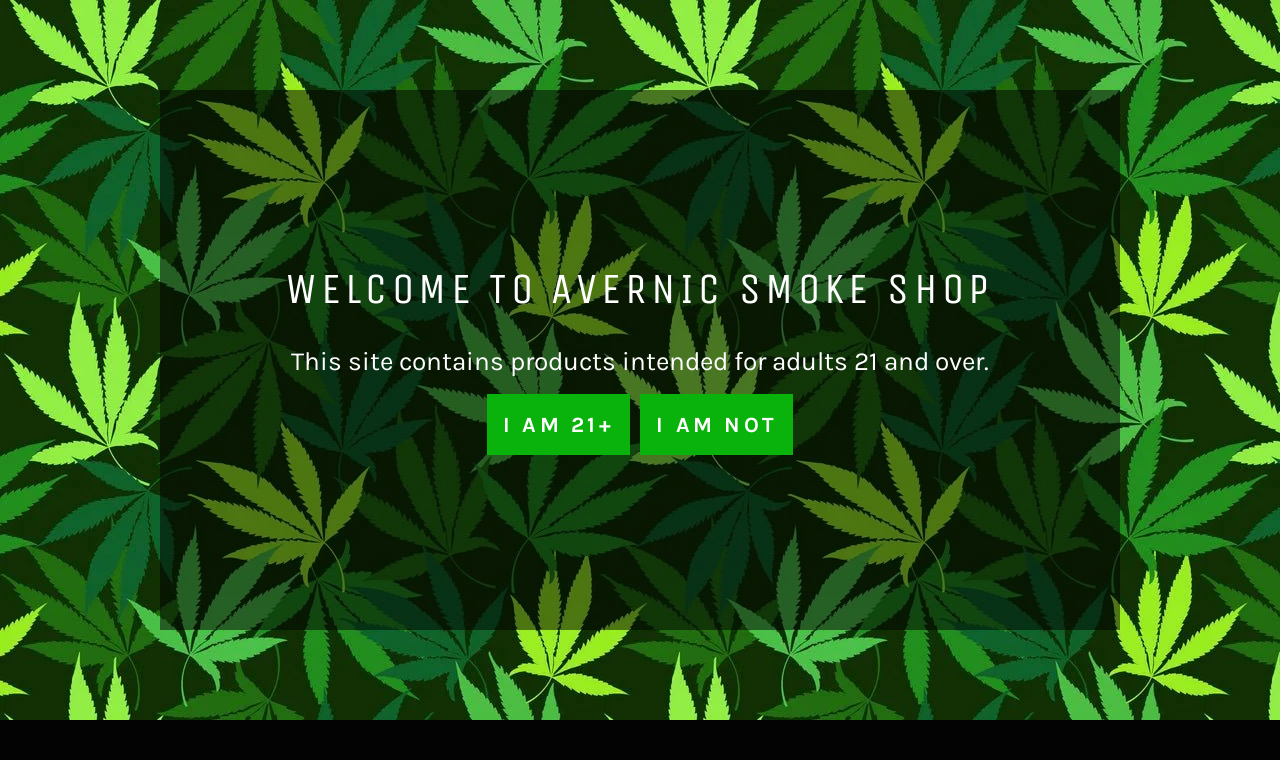

--- FILE ---
content_type: text/html; charset=utf-8
request_url: https://avernicsmokeshop.com/products/12-infyniti-gravity-glass-bong
body_size: 78370
content:
<!doctype html>
<html class="no-js" lang="en">
<head>
<!-- Google tag (gtag.js) -->
<script async src="https://www.googletagmanager.com/gtag/js?id=G-GH056E3YHC"></script>
<script>
  window.dataLayer = window.dataLayer || [];
  function gtag(){dataLayer.push(arguments);}
  gtag('js', new Date());

  gtag('config', 'G-GH056E3YHC');
</script>
  <link rel="stylesheet" href="https://obscure-escarpment-2240.herokuapp.com/stylesheets/bcpo-front.css">
  <script>var bcpo_product={"id":4859097645103,"title":"12\" Infyniti Glass Gravity Bong","handle":"12-infyniti-gravity-glass-bong","description":"\u003cp data-mce-fragment=\"1\"\u003eThere is something special about the classics. Sure, the extra features in other bongs help, but sometimes you just want to smoke it like you have always been doing it. That is why we love the Gravity bong so much. It doesn't have many dazzling features ' it is just a solid classic bong, the way we have been using for years and years now. If you aren't into the new bong technologies and just want a simple smoking experience, then this is the bong that you were looking for. It is made of high quality glass.\u003c\/p\u003e\n\u003cul data-mce-fragment=\"1\"\u003e\n\u003cli data-mce-fragment=\"1\"\u003e12\" Height\u003c\/li\u003e\n\u003cli data-mce-fragment=\"1\"\u003e3\" diameter\u003c\/li\u003e\n\u003cli data-mce-fragment=\"1\"\u003eHelp conserve your herbs or tobacco by holding smoke within the inner chamber\u003c\/li\u003e\n\u003c\/ul\u003e","published_at":"2023-07-19T22:29:45-04:00","created_at":"2020-12-08T19:37:59-05:00","vendor":"Avernic Smoke Shop","type":"","tags":["bong","cheap bongs","gravity","Infyniti"],"price":3999,"price_min":3999,"price_max":3999,"available":false,"price_varies":false,"compare_at_price":null,"compare_at_price_min":0,"compare_at_price_max":0,"compare_at_price_varies":false,"variants":[{"id":32852229062703,"title":"Default Title","option1":"Default Title","option2":null,"option3":null,"sku":"62f35ad7bc5d0","requires_shipping":true,"taxable":true,"featured_image":null,"available":false,"name":"12\" Infyniti Glass Gravity Bong","public_title":null,"options":["Default Title"],"price":3999,"weight":567,"compare_at_price":null,"inventory_management":"shopify","barcode":"29062703","requires_selling_plan":false,"selling_plan_allocations":[]}],"images":["\/\/avernicsmokeshop.com\/cdn\/shop\/products\/12-infyniti-glass-gravity-bongavernic-smoke-shop-142367.jpg?v=1707787286","\/\/avernicsmokeshop.com\/cdn\/shop\/products\/12-infyniti-glass-gravity-bongavernic-smoke-shop-412323.gif?v=1707787286","\/\/avernicsmokeshop.com\/cdn\/shop\/products\/12-infyniti-glass-gravity-bongavernic-smoke-shop-491394.jpg?v=1707787286"],"featured_image":"\/\/avernicsmokeshop.com\/cdn\/shop\/products\/12-infyniti-glass-gravity-bongavernic-smoke-shop-142367.jpg?v=1707787286","options":["Title"],"media":[{"alt":"12\" Infyniti Glass Gravity Bong - Avernic Smoke Shop","id":38214035538214,"position":1,"preview_image":{"aspect_ratio":0.75,"height":4032,"width":3024,"src":"\/\/avernicsmokeshop.com\/cdn\/shop\/products\/12-infyniti-glass-gravity-bongavernic-smoke-shop-142367.jpg?v=1707787286"},"aspect_ratio":0.75,"height":4032,"media_type":"image","src":"\/\/avernicsmokeshop.com\/cdn\/shop\/products\/12-infyniti-glass-gravity-bongavernic-smoke-shop-142367.jpg?v=1707787286","width":3024},{"alt":"12\" Infyniti Glass Gravity Bong - Avernic Smoke Shop","id":38214035570982,"position":2,"preview_image":{"aspect_ratio":0.5,"height":732,"width":366,"src":"\/\/avernicsmokeshop.com\/cdn\/shop\/products\/12-infyniti-glass-gravity-bongavernic-smoke-shop-412323.gif?v=1707787286"},"aspect_ratio":0.5,"height":732,"media_type":"image","src":"\/\/avernicsmokeshop.com\/cdn\/shop\/products\/12-infyniti-glass-gravity-bongavernic-smoke-shop-412323.gif?v=1707787286","width":366},{"alt":"12\" Infyniti Glass Gravity Bong - Avernic Smoke Shop","id":38214035636518,"position":3,"preview_image":{"aspect_ratio":0.75,"height":4032,"width":3024,"src":"\/\/avernicsmokeshop.com\/cdn\/shop\/products\/12-infyniti-glass-gravity-bongavernic-smoke-shop-491394.jpg?v=1707787286"},"aspect_ratio":0.75,"height":4032,"media_type":"image","src":"\/\/avernicsmokeshop.com\/cdn\/shop\/products\/12-infyniti-glass-gravity-bongavernic-smoke-shop-491394.jpg?v=1707787286","width":3024}],"requires_selling_plan":false,"selling_plan_groups":[],"content":"\u003cp data-mce-fragment=\"1\"\u003eThere is something special about the classics. Sure, the extra features in other bongs help, but sometimes you just want to smoke it like you have always been doing it. That is why we love the Gravity bong so much. It doesn't have many dazzling features ' it is just a solid classic bong, the way we have been using for years and years now. If you aren't into the new bong technologies and just want a simple smoking experience, then this is the bong that you were looking for. It is made of high quality glass.\u003c\/p\u003e\n\u003cul data-mce-fragment=\"1\"\u003e\n\u003cli data-mce-fragment=\"1\"\u003e12\" Height\u003c\/li\u003e\n\u003cli data-mce-fragment=\"1\"\u003e3\" diameter\u003c\/li\u003e\n\u003cli data-mce-fragment=\"1\"\u003eHelp conserve your herbs or tobacco by holding smoke within the inner chamber\u003c\/li\u003e\n\u003c\/ul\u003e"};  var inventory_quantity = [];inventory_quantity.push(0);if(bcpo_product) { for (var i = 0; i < bcpo_product.variants.length; i += 1) { bcpo_product.variants[i].inventory_quantity = inventory_quantity[i]; }}window.bcpo = window.bcpo || {}; bcpo.cart = {"note":null,"attributes":{},"original_total_price":0,"total_price":0,"total_discount":0,"total_weight":0.0,"item_count":0,"items":[],"requires_shipping":false,"currency":"USD","items_subtotal_price":0,"cart_level_discount_applications":[],"checkout_charge_amount":0}; bcpo.ogFormData = FormData;</script>
<meta name="google-site-verification" content="jK0yQn-lHt95MqQmeYn4EwzsEM41_q9A8K7ks88GnBo" />
  <meta name="p:domain_verify" content="4216f604efeea97ef347fb51d9e6d7a5"/>
<meta name="google-site-verification" content="RQl3FmEQR_sUcOkE0-YrEsPuVfwlG8EMjZwVdZoNRM0" />
  <meta charset="utf-8">
  <meta http-equiv="X-UA-Compatible" content="IE=edge,chrome=1">
  <meta name="viewport" content="width=device-width,initial-scale=1">
  <meta name="theme-color" content="#000000">
<link rel="apple-touch-icon" sizes="180x180" href="/apple-touch-icon.png">
<link rel="icon" type="image/png" sizes="32x32" href="/favicon-32x32.png">
<link rel="icon" type="image/png" sizes="16x16" href="/favicon-16x16.png">
<link rel="manifest" href="/site.webmanifest">
  
    <link rel="shortcut icon" href="//avernicsmokeshop.com/cdn/shop/files/Avernic_IG_Logo_d5c9ef00-3e1a-4fa1-a4e4-73a4a3dbb7e3_32x32.png?v=1613557324" type="image/png">
  

  <link rel="canonical" href="https://avernicsmokeshop.com/products/12-infyniti-gravity-glass-bong">
  <title>
  12&quot; Infyniti Glass Gravity Bong &ndash; Avernic Smoke Shop
  </title>

  
    <meta name="description" content="There is something special about the classics. Sure, the extra features in other bongs help, but sometimes you just want to smoke it like you have always been doing it. That is why we love the Gravity bong so much. It doesn&#39;t have many dazzling features &#39; it is just a solid classic bong, the way we have been using for ">
  

  <!-- /snippets/social-meta-tags.liquid -->




<meta property="og:site_name" content="Avernic Smoke Shop">
<meta property="og:url" content="https://avernicsmokeshop.com/products/12-infyniti-gravity-glass-bong">
<meta property="og:title" content="12" Infyniti Glass Gravity Bong">
<meta property="og:type" content="product">
<meta property="og:description" content="There is something special about the classics. Sure, the extra features in other bongs help, but sometimes you just want to smoke it like you have always been doing it. That is why we love the Gravity bong so much. It doesn&#39;t have many dazzling features &#39; it is just a solid classic bong, the way we have been using for ">

  <meta property="og:price:amount" content="39.99">
  <meta property="og:price:currency" content="USD">

<meta property="og:image" content="http://avernicsmokeshop.com/cdn/shop/products/12-infyniti-glass-gravity-bongavernic-smoke-shop-142367_1200x1200.jpg?v=1707787286"><meta property="og:image" content="http://avernicsmokeshop.com/cdn/shop/products/12-infyniti-glass-gravity-bongavernic-smoke-shop-412323_1200x1200.gif?v=1707787286"><meta property="og:image" content="http://avernicsmokeshop.com/cdn/shop/products/12-infyniti-glass-gravity-bongavernic-smoke-shop-491394_1200x1200.jpg?v=1707787286">
<meta property="og:image:secure_url" content="https://avernicsmokeshop.com/cdn/shop/products/12-infyniti-glass-gravity-bongavernic-smoke-shop-142367_1200x1200.jpg?v=1707787286"><meta property="og:image:secure_url" content="https://avernicsmokeshop.com/cdn/shop/products/12-infyniti-glass-gravity-bongavernic-smoke-shop-412323_1200x1200.gif?v=1707787286"><meta property="og:image:secure_url" content="https://avernicsmokeshop.com/cdn/shop/products/12-infyniti-glass-gravity-bongavernic-smoke-shop-491394_1200x1200.jpg?v=1707787286">


<meta name="twitter:card" content="summary_large_image">
<meta name="twitter:title" content="12" Infyniti Glass Gravity Bong">
<meta name="twitter:description" content="There is something special about the classics. Sure, the extra features in other bongs help, but sometimes you just want to smoke it like you have always been doing it. That is why we love the Gravity bong so much. It doesn&#39;t have many dazzling features &#39; it is just a solid classic bong, the way we have been using for ">


  <script>
    document.documentElement.className = document.documentElement.className.replace('no-js', 'js');
  </script>

  <link href="//avernicsmokeshop.com/cdn/shop/t/8/assets/theme.scss.css?v=170367119487977831301762120301" rel="stylesheet" type="text/css" media="all" />
  <link href="//avernicsmokeshop.com/cdn/shop/t/8/assets/custom-banner.css?v=11768" rel="stylesheet" type="text/css" media="all" />


  <script>
    window.theme = window.theme || {};

    theme.strings = {
      stockAvailable: "1 available",
      addToCart: "Add to Cart",
      soldOut: "Sold Out",
      unavailable: "Unavailable",
      noStockAvailable: "The item could not be added to your cart because there are not enough in stock.",
      willNotShipUntil: "Will not ship until [date]",
      willBeInStockAfter: "Will be in stock after [date]",
      totalCartDiscount: "You're saving [savings]",
      addressError: "Error looking up that address",
      addressNoResults: "No results for that address",
      addressQueryLimit: "You have exceeded the Google API usage limit. Consider upgrading to a \u003ca href=\"https:\/\/developers.google.com\/maps\/premium\/usage-limits\"\u003ePremium Plan\u003c\/a\u003e.",
      authError: "There was a problem authenticating your Google Maps API Key.",
      slideNumber: "Slide [slide_number], current"
    };
  </script>

  <script src="//avernicsmokeshop.com/cdn/shop/t/8/assets/lazysizes.min.js?v=56045284683979784691708394540" async="async"></script>
  <script src="//avernicsmokeshop.com/cdn/shop/t/8/assets/readmore.js?v=120281925669483703471708395467" async="async"></script>
  <script src="//avernicsmokeshop.com/cdn/shop/t/8/assets/age-check.js?v=120301277324737223981708457010" async="async"></script>

  

  <script src="//avernicsmokeshop.com/cdn/shop/t/8/assets/vendor.js?v=59352919779726365461708394540" defer="defer"></script>

  
    <script>
      window.theme = window.theme || {};
      theme.moneyFormat = "${{amount}}";
    </script>
  

  <script src="//avernicsmokeshop.com/cdn/shop/t/8/assets/theme.js?v=104059500710212322261727542470" defer="defer"></script><script>window.performance && window.performance.mark && window.performance.mark('shopify.content_for_header.start');</script><meta name="google-site-verification" content="-jdbpr3IrMVI7kYkM_m3kFAFKsK2tMzxBZ-ldrQhQhc">
<meta name="google-site-verification" content="m8yhqacJxXDVamBiktwEMlfQHtYxjj3UfGpU3_NeJTg">
<meta name="google-site-verification" content="-jdbpr3IrMVI7kYkM_m3kFAFKsK2tMzxBZ-ldrQhQhc">
<meta id="shopify-digital-wallet" name="shopify-digital-wallet" content="/23392321583/digital_wallets/dialog">
<link rel="alternate" type="application/json+oembed" href="https://avernicsmokeshop.com/products/12-infyniti-gravity-glass-bong.oembed">
<script async="async" src="/checkouts/internal/preloads.js?locale=en-US"></script>
<script id="shopify-features" type="application/json">{"accessToken":"bcb6930c01cf3bae5fe41ad1bcf99f6d","betas":["rich-media-storefront-analytics"],"domain":"avernicsmokeshop.com","predictiveSearch":true,"shopId":23392321583,"locale":"en"}</script>
<script>var Shopify = Shopify || {};
Shopify.shop = "avernic.myshopify.com";
Shopify.locale = "en";
Shopify.currency = {"active":"USD","rate":"1.0"};
Shopify.country = "US";
Shopify.theme = {"name":"Venture - Current","id":165647057190,"schema_name":"Venture","schema_version":"10.1.1","theme_store_id":775,"role":"main"};
Shopify.theme.handle = "null";
Shopify.theme.style = {"id":null,"handle":null};
Shopify.cdnHost = "avernicsmokeshop.com/cdn";
Shopify.routes = Shopify.routes || {};
Shopify.routes.root = "/";</script>
<script type="module">!function(o){(o.Shopify=o.Shopify||{}).modules=!0}(window);</script>
<script>!function(o){function n(){var o=[];function n(){o.push(Array.prototype.slice.apply(arguments))}return n.q=o,n}var t=o.Shopify=o.Shopify||{};t.loadFeatures=n(),t.autoloadFeatures=n()}(window);</script>
<script id="shop-js-analytics" type="application/json">{"pageType":"product"}</script>
<script defer="defer" async type="module" src="//avernicsmokeshop.com/cdn/shopifycloud/shop-js/modules/v2/client.init-shop-cart-sync_BT-GjEfc.en.esm.js"></script>
<script defer="defer" async type="module" src="//avernicsmokeshop.com/cdn/shopifycloud/shop-js/modules/v2/chunk.common_D58fp_Oc.esm.js"></script>
<script defer="defer" async type="module" src="//avernicsmokeshop.com/cdn/shopifycloud/shop-js/modules/v2/chunk.modal_xMitdFEc.esm.js"></script>
<script type="module">
  await import("//avernicsmokeshop.com/cdn/shopifycloud/shop-js/modules/v2/client.init-shop-cart-sync_BT-GjEfc.en.esm.js");
await import("//avernicsmokeshop.com/cdn/shopifycloud/shop-js/modules/v2/chunk.common_D58fp_Oc.esm.js");
await import("//avernicsmokeshop.com/cdn/shopifycloud/shop-js/modules/v2/chunk.modal_xMitdFEc.esm.js");

  window.Shopify.SignInWithShop?.initShopCartSync?.({"fedCMEnabled":true,"windoidEnabled":true});

</script>
<script>(function() {
  var isLoaded = false;
  function asyncLoad() {
    if (isLoaded) return;
    isLoaded = true;
    var urls = ["\/\/backinstock.useamp.com\/widget\/52880_1767157888.js?category=bis\u0026v=6\u0026shop=avernic.myshopify.com"];
    for (var i = 0; i < urls.length; i++) {
      var s = document.createElement('script');
      s.type = 'text/javascript';
      s.async = true;
      s.src = urls[i];
      var x = document.getElementsByTagName('script')[0];
      x.parentNode.insertBefore(s, x);
    }
  };
  if(window.attachEvent) {
    window.attachEvent('onload', asyncLoad);
  } else {
    window.addEventListener('load', asyncLoad, false);
  }
})();</script>
<script id="__st">var __st={"a":23392321583,"offset":-18000,"reqid":"5c4fa0b4-4ccc-4f04-8fb3-fc3758c46a97-1769410259","pageurl":"avernicsmokeshop.com\/products\/12-infyniti-gravity-glass-bong","u":"a5b77d72f060","p":"product","rtyp":"product","rid":4859097645103};</script>
<script>window.ShopifyPaypalV4VisibilityTracking = true;</script>
<script id="captcha-bootstrap">!function(){'use strict';const t='contact',e='account',n='new_comment',o=[[t,t],['blogs',n],['comments',n],[t,'customer']],c=[[e,'customer_login'],[e,'guest_login'],[e,'recover_customer_password'],[e,'create_customer']],r=t=>t.map((([t,e])=>`form[action*='/${t}']:not([data-nocaptcha='true']) input[name='form_type'][value='${e}']`)).join(','),a=t=>()=>t?[...document.querySelectorAll(t)].map((t=>t.form)):[];function s(){const t=[...o],e=r(t);return a(e)}const i='password',u='form_key',d=['recaptcha-v3-token','g-recaptcha-response','h-captcha-response',i],f=()=>{try{return window.sessionStorage}catch{return}},m='__shopify_v',_=t=>t.elements[u];function p(t,e,n=!1){try{const o=window.sessionStorage,c=JSON.parse(o.getItem(e)),{data:r}=function(t){const{data:e,action:n}=t;return t[m]||n?{data:e,action:n}:{data:t,action:n}}(c);for(const[e,n]of Object.entries(r))t.elements[e]&&(t.elements[e].value=n);n&&o.removeItem(e)}catch(o){console.error('form repopulation failed',{error:o})}}const l='form_type',E='cptcha';function T(t){t.dataset[E]=!0}const w=window,h=w.document,L='Shopify',v='ce_forms',y='captcha';let A=!1;((t,e)=>{const n=(g='f06e6c50-85a8-45c8-87d0-21a2b65856fe',I='https://cdn.shopify.com/shopifycloud/storefront-forms-hcaptcha/ce_storefront_forms_captcha_hcaptcha.v1.5.2.iife.js',D={infoText:'Protected by hCaptcha',privacyText:'Privacy',termsText:'Terms'},(t,e,n)=>{const o=w[L][v],c=o.bindForm;if(c)return c(t,g,e,D).then(n);var r;o.q.push([[t,g,e,D],n]),r=I,A||(h.body.append(Object.assign(h.createElement('script'),{id:'captcha-provider',async:!0,src:r})),A=!0)});var g,I,D;w[L]=w[L]||{},w[L][v]=w[L][v]||{},w[L][v].q=[],w[L][y]=w[L][y]||{},w[L][y].protect=function(t,e){n(t,void 0,e),T(t)},Object.freeze(w[L][y]),function(t,e,n,w,h,L){const[v,y,A,g]=function(t,e,n){const i=e?o:[],u=t?c:[],d=[...i,...u],f=r(d),m=r(i),_=r(d.filter((([t,e])=>n.includes(e))));return[a(f),a(m),a(_),s()]}(w,h,L),I=t=>{const e=t.target;return e instanceof HTMLFormElement?e:e&&e.form},D=t=>v().includes(t);t.addEventListener('submit',(t=>{const e=I(t);if(!e)return;const n=D(e)&&!e.dataset.hcaptchaBound&&!e.dataset.recaptchaBound,o=_(e),c=g().includes(e)&&(!o||!o.value);(n||c)&&t.preventDefault(),c&&!n&&(function(t){try{if(!f())return;!function(t){const e=f();if(!e)return;const n=_(t);if(!n)return;const o=n.value;o&&e.removeItem(o)}(t);const e=Array.from(Array(32),(()=>Math.random().toString(36)[2])).join('');!function(t,e){_(t)||t.append(Object.assign(document.createElement('input'),{type:'hidden',name:u})),t.elements[u].value=e}(t,e),function(t,e){const n=f();if(!n)return;const o=[...t.querySelectorAll(`input[type='${i}']`)].map((({name:t})=>t)),c=[...d,...o],r={};for(const[a,s]of new FormData(t).entries())c.includes(a)||(r[a]=s);n.setItem(e,JSON.stringify({[m]:1,action:t.action,data:r}))}(t,e)}catch(e){console.error('failed to persist form',e)}}(e),e.submit())}));const S=(t,e)=>{t&&!t.dataset[E]&&(n(t,e.some((e=>e===t))),T(t))};for(const o of['focusin','change'])t.addEventListener(o,(t=>{const e=I(t);D(e)&&S(e,y())}));const B=e.get('form_key'),M=e.get(l),P=B&&M;t.addEventListener('DOMContentLoaded',(()=>{const t=y();if(P)for(const e of t)e.elements[l].value===M&&p(e,B);[...new Set([...A(),...v().filter((t=>'true'===t.dataset.shopifyCaptcha))])].forEach((e=>S(e,t)))}))}(h,new URLSearchParams(w.location.search),n,t,e,['guest_login'])})(!1,!0)}();</script>
<script integrity="sha256-4kQ18oKyAcykRKYeNunJcIwy7WH5gtpwJnB7kiuLZ1E=" data-source-attribution="shopify.loadfeatures" defer="defer" src="//avernicsmokeshop.com/cdn/shopifycloud/storefront/assets/storefront/load_feature-a0a9edcb.js" crossorigin="anonymous"></script>
<script data-source-attribution="shopify.dynamic_checkout.dynamic.init">var Shopify=Shopify||{};Shopify.PaymentButton=Shopify.PaymentButton||{isStorefrontPortableWallets:!0,init:function(){window.Shopify.PaymentButton.init=function(){};var t=document.createElement("script");t.src="https://avernicsmokeshop.com/cdn/shopifycloud/portable-wallets/latest/portable-wallets.en.js",t.type="module",document.head.appendChild(t)}};
</script>
<script data-source-attribution="shopify.dynamic_checkout.buyer_consent">
  function portableWalletsHideBuyerConsent(e){var t=document.getElementById("shopify-buyer-consent"),n=document.getElementById("shopify-subscription-policy-button");t&&n&&(t.classList.add("hidden"),t.setAttribute("aria-hidden","true"),n.removeEventListener("click",e))}function portableWalletsShowBuyerConsent(e){var t=document.getElementById("shopify-buyer-consent"),n=document.getElementById("shopify-subscription-policy-button");t&&n&&(t.classList.remove("hidden"),t.removeAttribute("aria-hidden"),n.addEventListener("click",e))}window.Shopify?.PaymentButton&&(window.Shopify.PaymentButton.hideBuyerConsent=portableWalletsHideBuyerConsent,window.Shopify.PaymentButton.showBuyerConsent=portableWalletsShowBuyerConsent);
</script>
<script>
  function portableWalletsCleanup(e){e&&e.src&&console.error("Failed to load portable wallets script "+e.src);var t=document.querySelectorAll("shopify-accelerated-checkout .shopify-payment-button__skeleton, shopify-accelerated-checkout-cart .wallet-cart-button__skeleton"),e=document.getElementById("shopify-buyer-consent");for(let e=0;e<t.length;e++)t[e].remove();e&&e.remove()}function portableWalletsNotLoadedAsModule(e){e instanceof ErrorEvent&&"string"==typeof e.message&&e.message.includes("import.meta")&&"string"==typeof e.filename&&e.filename.includes("portable-wallets")&&(window.removeEventListener("error",portableWalletsNotLoadedAsModule),window.Shopify.PaymentButton.failedToLoad=e,"loading"===document.readyState?document.addEventListener("DOMContentLoaded",window.Shopify.PaymentButton.init):window.Shopify.PaymentButton.init())}window.addEventListener("error",portableWalletsNotLoadedAsModule);
</script>

<script type="module" src="https://avernicsmokeshop.com/cdn/shopifycloud/portable-wallets/latest/portable-wallets.en.js" onError="portableWalletsCleanup(this)" crossorigin="anonymous"></script>
<script nomodule>
  document.addEventListener("DOMContentLoaded", portableWalletsCleanup);
</script>

<link id="shopify-accelerated-checkout-styles" rel="stylesheet" media="screen" href="https://avernicsmokeshop.com/cdn/shopifycloud/portable-wallets/latest/accelerated-checkout-backwards-compat.css" crossorigin="anonymous">
<style id="shopify-accelerated-checkout-cart">
        #shopify-buyer-consent {
  margin-top: 1em;
  display: inline-block;
  width: 100%;
}

#shopify-buyer-consent.hidden {
  display: none;
}

#shopify-subscription-policy-button {
  background: none;
  border: none;
  padding: 0;
  text-decoration: underline;
  font-size: inherit;
  cursor: pointer;
}

#shopify-subscription-policy-button::before {
  box-shadow: none;
}

      </style>

<script>window.performance && window.performance.mark && window.performance.mark('shopify.content_for_header.end');</script>
<!-- Start of Judge.me Core -->
<link rel="dns-prefetch" href="https://cdn.judge.me/">
<script data-cfasync='false' class='jdgm-settings-script'>window.jdgmSettings={"pagination":5,"disable_web_reviews":false,"badge_no_review_text":"No reviews","badge_n_reviews_text":"{{ n }} review/reviews","hide_badge_preview_if_no_reviews":true,"badge_hide_text":false,"enforce_center_preview_badge":false,"widget_title":"Customer Reviews","widget_open_form_text":"Write a review","widget_close_form_text":"Cancel review","widget_refresh_page_text":"Refresh page","widget_summary_text":"Based on {{ number_of_reviews }} review/reviews","widget_no_review_text":"Be the first to write a review","widget_name_field_text":"Display name","widget_verified_name_field_text":"Verified Name (public)","widget_name_placeholder_text":"Display name","widget_required_field_error_text":"This field is required.","widget_email_field_text":"Email address","widget_verified_email_field_text":"Verified Email (private, can not be edited)","widget_email_placeholder_text":"Your email address","widget_email_field_error_text":"Please enter a valid email address.","widget_rating_field_text":"Rating","widget_review_title_field_text":"Review Title","widget_review_title_placeholder_text":"Give your review a title","widget_review_body_field_text":"Review content","widget_review_body_placeholder_text":"Start writing here...","widget_pictures_field_text":"Picture/Video (optional)","widget_submit_review_text":"Submit Review","widget_submit_verified_review_text":"Submit Verified Review","widget_submit_success_msg_with_auto_publish":"Thank you! Please refresh the page in a few moments to see your review. You can remove or edit your review by logging into \u003ca href='https://judge.me/login' target='_blank' rel='nofollow noopener'\u003eJudge.me\u003c/a\u003e","widget_submit_success_msg_no_auto_publish":"Thank you! Your review will be published as soon as it is approved by the shop admin. You can remove or edit your review by logging into \u003ca href='https://judge.me/login' target='_blank' rel='nofollow noopener'\u003eJudge.me\u003c/a\u003e","widget_show_default_reviews_out_of_total_text":"Showing {{ n_reviews_shown }} out of {{ n_reviews }} reviews.","widget_show_all_link_text":"Show all","widget_show_less_link_text":"Show less","widget_author_said_text":"{{ reviewer_name }} said:","widget_days_text":"{{ n }} days ago","widget_weeks_text":"{{ n }} week/weeks ago","widget_months_text":"{{ n }} month/months ago","widget_years_text":"{{ n }} year/years ago","widget_yesterday_text":"Yesterday","widget_today_text":"Today","widget_replied_text":"\u003e\u003e {{ shop_name }} replied:","widget_read_more_text":"Read more","widget_reviewer_name_as_initial":"","widget_rating_filter_color":"","widget_rating_filter_see_all_text":"See all reviews","widget_sorting_most_recent_text":"Most Recent","widget_sorting_highest_rating_text":"Highest Rating","widget_sorting_lowest_rating_text":"Lowest Rating","widget_sorting_with_pictures_text":"Only Pictures","widget_sorting_most_helpful_text":"Most Helpful","widget_open_question_form_text":"Ask a question","widget_reviews_subtab_text":"Reviews","widget_questions_subtab_text":"Questions","widget_question_label_text":"Question","widget_answer_label_text":"Answer","widget_question_placeholder_text":"Write your question here","widget_submit_question_text":"Submit Question","widget_question_submit_success_text":"Thank you for your question! We will notify you once it gets answered.","verified_badge_text":"Verified","verified_badge_bg_color":"","verified_badge_text_color":"","verified_badge_placement":"left-of-reviewer-name","widget_review_max_height":"","widget_hide_border":false,"widget_social_share":false,"widget_thumb":false,"widget_review_location_show":false,"widget_location_format":"country_iso_code","all_reviews_include_out_of_store_products":true,"all_reviews_out_of_store_text":"(out of store)","all_reviews_pagination":100,"all_reviews_product_name_prefix_text":"about","enable_review_pictures":false,"enable_question_anwser":false,"widget_theme":"","review_date_format":"mm/dd/yyyy","default_sort_method":"most-recent","widget_product_reviews_subtab_text":"Product Reviews","widget_shop_reviews_subtab_text":"Shop Reviews","widget_other_products_reviews_text":"Reviews for other products","widget_store_reviews_subtab_text":"Store reviews","widget_no_store_reviews_text":"This store hasn't received any reviews yet","widget_web_restriction_product_reviews_text":"This product hasn't received any reviews yet","widget_no_items_text":"No items found","widget_show_more_text":"Show more","widget_write_a_store_review_text":"Write a Store Review","widget_other_languages_heading":"Reviews in Other Languages","widget_translate_review_text":"Translate review to {{ language }}","widget_translating_review_text":"Translating...","widget_show_original_translation_text":"Show original ({{ language }})","widget_translate_review_failed_text":"Review couldn't be translated.","widget_translate_review_retry_text":"Retry","widget_translate_review_try_again_later_text":"Try again later","show_product_url_for_grouped_product":false,"widget_sorting_pictures_first_text":"Pictures First","show_pictures_on_all_rev_page_mobile":false,"show_pictures_on_all_rev_page_desktop":false,"floating_tab_hide_mobile_install_preference":false,"floating_tab_button_name":"★ Reviews","floating_tab_title":"Let customers speak for us","floating_tab_button_color":"","floating_tab_button_background_color":"","floating_tab_url":"","floating_tab_url_enabled":false,"floating_tab_tab_style":"text","all_reviews_text_badge_text":"Customers rate us {{ shop.metafields.judgeme.all_reviews_rating | round: 1 }}/5 based on {{ shop.metafields.judgeme.all_reviews_count }} reviews.","all_reviews_text_badge_text_branded_style":"{{ shop.metafields.judgeme.all_reviews_rating | round: 1 }} out of 5 stars based on {{ shop.metafields.judgeme.all_reviews_count }} reviews","is_all_reviews_text_badge_a_link":false,"show_stars_for_all_reviews_text_badge":false,"all_reviews_text_badge_url":"","all_reviews_text_style":"text","all_reviews_text_color_style":"judgeme_brand_color","all_reviews_text_color":"#108474","all_reviews_text_show_jm_brand":true,"featured_carousel_show_header":true,"featured_carousel_title":"Let customers speak for us","testimonials_carousel_title":"Customers are saying","videos_carousel_title":"Real customer stories","cards_carousel_title":"Customers are saying","featured_carousel_count_text":"from {{ n }} reviews","featured_carousel_add_link_to_all_reviews_page":false,"featured_carousel_url":"","featured_carousel_show_images":true,"featured_carousel_autoslide_interval":5,"featured_carousel_arrows_on_the_sides":false,"featured_carousel_height":250,"featured_carousel_width":80,"featured_carousel_image_size":0,"featured_carousel_image_height":250,"featured_carousel_arrow_color":"#eeeeee","verified_count_badge_style":"vintage","verified_count_badge_orientation":"horizontal","verified_count_badge_color_style":"judgeme_brand_color","verified_count_badge_color":"#108474","is_verified_count_badge_a_link":false,"verified_count_badge_url":"","verified_count_badge_show_jm_brand":true,"widget_rating_preset_default":5,"widget_first_sub_tab":"product-reviews","widget_show_histogram":true,"widget_histogram_use_custom_color":false,"widget_pagination_use_custom_color":false,"widget_star_use_custom_color":false,"widget_verified_badge_use_custom_color":false,"widget_write_review_use_custom_color":false,"picture_reminder_submit_button":"Upload Pictures","enable_review_videos":false,"mute_video_by_default":false,"widget_sorting_videos_first_text":"Videos First","widget_review_pending_text":"Pending","featured_carousel_items_for_large_screen":3,"social_share_options_order":"Facebook,Twitter","remove_microdata_snippet":false,"disable_json_ld":false,"enable_json_ld_products":false,"preview_badge_show_question_text":false,"preview_badge_no_question_text":"No questions","preview_badge_n_question_text":"{{ number_of_questions }} question/questions","qa_badge_show_icon":false,"qa_badge_position":"same-row","remove_judgeme_branding":false,"widget_add_search_bar":false,"widget_search_bar_placeholder":"Search","widget_sorting_verified_only_text":"Verified only","featured_carousel_theme":"default","featured_carousel_show_rating":true,"featured_carousel_show_title":true,"featured_carousel_show_body":true,"featured_carousel_show_date":false,"featured_carousel_show_reviewer":true,"featured_carousel_show_product":false,"featured_carousel_header_background_color":"#108474","featured_carousel_header_text_color":"#ffffff","featured_carousel_name_product_separator":"reviewed","featured_carousel_full_star_background":"#108474","featured_carousel_empty_star_background":"#dadada","featured_carousel_vertical_theme_background":"#f9fafb","featured_carousel_verified_badge_enable":false,"featured_carousel_verified_badge_color":"#108474","featured_carousel_border_style":"round","featured_carousel_review_line_length_limit":3,"featured_carousel_more_reviews_button_text":"Read more reviews","featured_carousel_view_product_button_text":"View product","all_reviews_page_load_reviews_on":"scroll","all_reviews_page_load_more_text":"Load More Reviews","disable_fb_tab_reviews":false,"enable_ajax_cdn_cache":false,"widget_public_name_text":"displayed publicly like","default_reviewer_name":"John Smith","default_reviewer_name_has_non_latin":true,"widget_reviewer_anonymous":"Anonymous","medals_widget_title":"Judge.me Review Medals","medals_widget_background_color":"#f9fafb","medals_widget_position":"footer_all_pages","medals_widget_border_color":"#f9fafb","medals_widget_verified_text_position":"left","medals_widget_use_monochromatic_version":false,"medals_widget_elements_color":"#108474","show_reviewer_avatar":true,"widget_invalid_yt_video_url_error_text":"Not a YouTube video URL","widget_max_length_field_error_text":"Please enter no more than {0} characters.","widget_show_country_flag":false,"widget_show_collected_via_shop_app":true,"widget_verified_by_shop_badge_style":"light","widget_verified_by_shop_text":"Verified by Shop","widget_show_photo_gallery":false,"widget_load_with_code_splitting":true,"widget_ugc_install_preference":false,"widget_ugc_title":"Made by us, Shared by you","widget_ugc_subtitle":"Tag us to see your picture featured in our page","widget_ugc_arrows_color":"#ffffff","widget_ugc_primary_button_text":"Buy Now","widget_ugc_primary_button_background_color":"#108474","widget_ugc_primary_button_text_color":"#ffffff","widget_ugc_primary_button_border_width":"0","widget_ugc_primary_button_border_style":"none","widget_ugc_primary_button_border_color":"#108474","widget_ugc_primary_button_border_radius":"25","widget_ugc_secondary_button_text":"Load More","widget_ugc_secondary_button_background_color":"#ffffff","widget_ugc_secondary_button_text_color":"#108474","widget_ugc_secondary_button_border_width":"2","widget_ugc_secondary_button_border_style":"solid","widget_ugc_secondary_button_border_color":"#108474","widget_ugc_secondary_button_border_radius":"25","widget_ugc_reviews_button_text":"View Reviews","widget_ugc_reviews_button_background_color":"#ffffff","widget_ugc_reviews_button_text_color":"#108474","widget_ugc_reviews_button_border_width":"2","widget_ugc_reviews_button_border_style":"solid","widget_ugc_reviews_button_border_color":"#108474","widget_ugc_reviews_button_border_radius":"25","widget_ugc_reviews_button_link_to":"judgeme-reviews-page","widget_ugc_show_post_date":true,"widget_ugc_max_width":"800","widget_rating_metafield_value_type":true,"widget_primary_color":"#108474","widget_enable_secondary_color":false,"widget_secondary_color":"#edf5f5","widget_summary_average_rating_text":"{{ average_rating }} out of 5","widget_media_grid_title":"Customer photos \u0026 videos","widget_media_grid_see_more_text":"See more","widget_round_style":false,"widget_show_product_medals":true,"widget_verified_by_judgeme_text":"Verified by Judge.me","widget_show_store_medals":true,"widget_verified_by_judgeme_text_in_store_medals":"Verified by Judge.me","widget_media_field_exceed_quantity_message":"Sorry, we can only accept {{ max_media }} for one review.","widget_media_field_exceed_limit_message":"{{ file_name }} is too large, please select a {{ media_type }} less than {{ size_limit }}MB.","widget_review_submitted_text":"Review Submitted!","widget_question_submitted_text":"Question Submitted!","widget_close_form_text_question":"Cancel","widget_write_your_answer_here_text":"Write your answer here","widget_enabled_branded_link":true,"widget_show_collected_by_judgeme":false,"widget_reviewer_name_color":"","widget_write_review_text_color":"","widget_write_review_bg_color":"","widget_collected_by_judgeme_text":"collected by Judge.me","widget_pagination_type":"standard","widget_load_more_text":"Load More","widget_load_more_color":"#108474","widget_full_review_text":"Full Review","widget_read_more_reviews_text":"Read More Reviews","widget_read_questions_text":"Read Questions","widget_questions_and_answers_text":"Questions \u0026 Answers","widget_verified_by_text":"Verified by","widget_verified_text":"Verified","widget_number_of_reviews_text":"{{ number_of_reviews }} reviews","widget_back_button_text":"Back","widget_next_button_text":"Next","widget_custom_forms_filter_button":"Filters","custom_forms_style":"vertical","widget_show_review_information":false,"how_reviews_are_collected":"How reviews are collected?","widget_show_review_keywords":false,"widget_gdpr_statement":"How we use your data: We'll only contact you about the review you left, and only if necessary. By submitting your review, you agree to Judge.me's \u003ca href='https://judge.me/terms' target='_blank' rel='nofollow noopener'\u003eterms\u003c/a\u003e, \u003ca href='https://judge.me/privacy' target='_blank' rel='nofollow noopener'\u003eprivacy\u003c/a\u003e and \u003ca href='https://judge.me/content-policy' target='_blank' rel='nofollow noopener'\u003econtent\u003c/a\u003e policies.","widget_multilingual_sorting_enabled":false,"widget_translate_review_content_enabled":false,"widget_translate_review_content_method":"manual","popup_widget_review_selection":"automatically_with_pictures","popup_widget_round_border_style":true,"popup_widget_show_title":true,"popup_widget_show_body":true,"popup_widget_show_reviewer":false,"popup_widget_show_product":true,"popup_widget_show_pictures":true,"popup_widget_use_review_picture":true,"popup_widget_show_on_home_page":true,"popup_widget_show_on_product_page":true,"popup_widget_show_on_collection_page":true,"popup_widget_show_on_cart_page":true,"popup_widget_position":"bottom_left","popup_widget_first_review_delay":5,"popup_widget_duration":5,"popup_widget_interval":5,"popup_widget_review_count":5,"popup_widget_hide_on_mobile":true,"review_snippet_widget_round_border_style":true,"review_snippet_widget_card_color":"#FFFFFF","review_snippet_widget_slider_arrows_background_color":"#FFFFFF","review_snippet_widget_slider_arrows_color":"#000000","review_snippet_widget_star_color":"#108474","show_product_variant":false,"all_reviews_product_variant_label_text":"Variant: ","widget_show_verified_branding":false,"widget_ai_summary_title":"Customers say","widget_ai_summary_disclaimer":"AI-powered review summary based on recent customer reviews","widget_show_ai_summary":false,"widget_show_ai_summary_bg":false,"widget_show_review_title_input":true,"redirect_reviewers_invited_via_email":"review_widget","request_store_review_after_product_review":false,"request_review_other_products_in_order":false,"review_form_color_scheme":"default","review_form_corner_style":"square","review_form_star_color":{},"review_form_text_color":"#333333","review_form_background_color":"#ffffff","review_form_field_background_color":"#fafafa","review_form_button_color":{},"review_form_button_text_color":"#ffffff","review_form_modal_overlay_color":"#000000","review_content_screen_title_text":"How would you rate this product?","review_content_introduction_text":"We would love it if you would share a bit about your experience.","store_review_form_title_text":"How would you rate this store?","store_review_form_introduction_text":"We would love it if you would share a bit about your experience.","show_review_guidance_text":true,"one_star_review_guidance_text":"Poor","five_star_review_guidance_text":"Great","customer_information_screen_title_text":"About you","customer_information_introduction_text":"Please tell us more about you.","custom_questions_screen_title_text":"Your experience in more detail","custom_questions_introduction_text":"Here are a few questions to help us understand more about your experience.","review_submitted_screen_title_text":"Thanks for your review!","review_submitted_screen_thank_you_text":"We are processing it and it will appear on the store soon.","review_submitted_screen_email_verification_text":"Please confirm your email by clicking the link we just sent you. This helps us keep reviews authentic.","review_submitted_request_store_review_text":"Would you like to share your experience of shopping with us?","review_submitted_review_other_products_text":"Would you like to review these products?","store_review_screen_title_text":"Would you like to share your experience of shopping with us?","store_review_introduction_text":"We value your feedback and use it to improve. Please share any thoughts or suggestions you have.","reviewer_media_screen_title_picture_text":"Share a picture","reviewer_media_introduction_picture_text":"Upload a photo to support your review.","reviewer_media_screen_title_video_text":"Share a video","reviewer_media_introduction_video_text":"Upload a video to support your review.","reviewer_media_screen_title_picture_or_video_text":"Share a picture or video","reviewer_media_introduction_picture_or_video_text":"Upload a photo or video to support your review.","reviewer_media_youtube_url_text":"Paste your Youtube URL here","advanced_settings_next_step_button_text":"Next","advanced_settings_close_review_button_text":"Close","modal_write_review_flow":false,"write_review_flow_required_text":"Required","write_review_flow_privacy_message_text":"We respect your privacy.","write_review_flow_anonymous_text":"Post review as anonymous","write_review_flow_visibility_text":"This won't be visible to other customers.","write_review_flow_multiple_selection_help_text":"Select as many as you like","write_review_flow_single_selection_help_text":"Select one option","write_review_flow_required_field_error_text":"This field is required","write_review_flow_invalid_email_error_text":"Please enter a valid email address","write_review_flow_max_length_error_text":"Max. {{ max_length }} characters.","write_review_flow_media_upload_text":"\u003cb\u003eClick to upload\u003c/b\u003e or drag and drop","write_review_flow_gdpr_statement":"We'll only contact you about your review if necessary. By submitting your review, you agree to our \u003ca href='https://judge.me/terms' target='_blank' rel='nofollow noopener'\u003eterms and conditions\u003c/a\u003e and \u003ca href='https://judge.me/privacy' target='_blank' rel='nofollow noopener'\u003eprivacy policy\u003c/a\u003e.","rating_only_reviews_enabled":false,"show_negative_reviews_help_screen":false,"new_review_flow_help_screen_rating_threshold":3,"negative_review_resolution_screen_title_text":"Tell us more","negative_review_resolution_text":"Your experience matters to us. If there were issues with your purchase, we're here to help. Feel free to reach out to us, we'd love the opportunity to make things right.","negative_review_resolution_button_text":"Contact us","negative_review_resolution_proceed_with_review_text":"Leave a review","negative_review_resolution_subject":"Issue with purchase from {{ shop_name }}.{{ order_name }}","preview_badge_collection_page_install_status":false,"widget_review_custom_css":"","preview_badge_custom_css":"","preview_badge_stars_count":"5-stars","featured_carousel_custom_css":"","floating_tab_custom_css":"","all_reviews_widget_custom_css":"","medals_widget_custom_css":"","verified_badge_custom_css":"","all_reviews_text_custom_css":"","transparency_badges_collected_via_store_invite":false,"transparency_badges_from_another_provider":false,"transparency_badges_collected_from_store_visitor":false,"transparency_badges_collected_by_verified_review_provider":false,"transparency_badges_earned_reward":false,"transparency_badges_collected_via_store_invite_text":"Review collected via store invitation","transparency_badges_from_another_provider_text":"Review collected from another provider","transparency_badges_collected_from_store_visitor_text":"Review collected from a store visitor","transparency_badges_written_in_google_text":"Review written in Google","transparency_badges_written_in_etsy_text":"Review written in Etsy","transparency_badges_written_in_shop_app_text":"Review written in Shop App","transparency_badges_earned_reward_text":"Review earned a reward for future purchase","product_review_widget_per_page":10,"widget_store_review_label_text":"Review about the store","checkout_comment_extension_title_on_product_page":"Customer Comments","checkout_comment_extension_num_latest_comment_show":5,"checkout_comment_extension_format":"name_and_timestamp","checkout_comment_customer_name":"last_initial","checkout_comment_comment_notification":true,"preview_badge_collection_page_install_preference":true,"preview_badge_home_page_install_preference":false,"preview_badge_product_page_install_preference":true,"review_widget_install_preference":"","review_carousel_install_preference":false,"floating_reviews_tab_install_preference":"none","verified_reviews_count_badge_install_preference":false,"all_reviews_text_install_preference":false,"review_widget_best_location":true,"judgeme_medals_install_preference":false,"review_widget_revamp_enabled":false,"review_widget_qna_enabled":false,"review_widget_header_theme":"minimal","review_widget_widget_title_enabled":true,"review_widget_header_text_size":"medium","review_widget_header_text_weight":"regular","review_widget_average_rating_style":"compact","review_widget_bar_chart_enabled":true,"review_widget_bar_chart_type":"numbers","review_widget_bar_chart_style":"standard","review_widget_expanded_media_gallery_enabled":false,"review_widget_reviews_section_theme":"standard","review_widget_image_style":"thumbnails","review_widget_review_image_ratio":"square","review_widget_stars_size":"medium","review_widget_verified_badge":"standard_text","review_widget_review_title_text_size":"medium","review_widget_review_text_size":"medium","review_widget_review_text_length":"medium","review_widget_number_of_columns_desktop":3,"review_widget_carousel_transition_speed":5,"review_widget_custom_questions_answers_display":"always","review_widget_button_text_color":"#FFFFFF","review_widget_text_color":"#000000","review_widget_lighter_text_color":"#7B7B7B","review_widget_corner_styling":"soft","review_widget_review_word_singular":"review","review_widget_review_word_plural":"reviews","review_widget_voting_label":"Helpful?","review_widget_shop_reply_label":"Reply from {{ shop_name }}:","review_widget_filters_title":"Filters","qna_widget_question_word_singular":"Question","qna_widget_question_word_plural":"Questions","qna_widget_answer_reply_label":"Answer from {{ answerer_name }}:","qna_content_screen_title_text":"Ask a question about this product","qna_widget_question_required_field_error_text":"Please enter your question.","qna_widget_flow_gdpr_statement":"We'll only contact you about your question if necessary. By submitting your question, you agree to our \u003ca href='https://judge.me/terms' target='_blank' rel='nofollow noopener'\u003eterms and conditions\u003c/a\u003e and \u003ca href='https://judge.me/privacy' target='_blank' rel='nofollow noopener'\u003eprivacy policy\u003c/a\u003e.","qna_widget_question_submitted_text":"Thanks for your question!","qna_widget_close_form_text_question":"Close","qna_widget_question_submit_success_text":"We’ll notify you by email when your question is answered.","all_reviews_widget_v2025_enabled":false,"all_reviews_widget_v2025_header_theme":"default","all_reviews_widget_v2025_widget_title_enabled":true,"all_reviews_widget_v2025_header_text_size":"medium","all_reviews_widget_v2025_header_text_weight":"regular","all_reviews_widget_v2025_average_rating_style":"compact","all_reviews_widget_v2025_bar_chart_enabled":true,"all_reviews_widget_v2025_bar_chart_type":"numbers","all_reviews_widget_v2025_bar_chart_style":"standard","all_reviews_widget_v2025_expanded_media_gallery_enabled":false,"all_reviews_widget_v2025_show_store_medals":true,"all_reviews_widget_v2025_show_photo_gallery":true,"all_reviews_widget_v2025_show_review_keywords":false,"all_reviews_widget_v2025_show_ai_summary":false,"all_reviews_widget_v2025_show_ai_summary_bg":false,"all_reviews_widget_v2025_add_search_bar":false,"all_reviews_widget_v2025_default_sort_method":"most-recent","all_reviews_widget_v2025_reviews_per_page":10,"all_reviews_widget_v2025_reviews_section_theme":"default","all_reviews_widget_v2025_image_style":"thumbnails","all_reviews_widget_v2025_review_image_ratio":"square","all_reviews_widget_v2025_stars_size":"medium","all_reviews_widget_v2025_verified_badge":"bold_badge","all_reviews_widget_v2025_review_title_text_size":"medium","all_reviews_widget_v2025_review_text_size":"medium","all_reviews_widget_v2025_review_text_length":"medium","all_reviews_widget_v2025_number_of_columns_desktop":3,"all_reviews_widget_v2025_carousel_transition_speed":5,"all_reviews_widget_v2025_custom_questions_answers_display":"always","all_reviews_widget_v2025_show_product_variant":false,"all_reviews_widget_v2025_show_reviewer_avatar":true,"all_reviews_widget_v2025_reviewer_name_as_initial":"","all_reviews_widget_v2025_review_location_show":false,"all_reviews_widget_v2025_location_format":"","all_reviews_widget_v2025_show_country_flag":false,"all_reviews_widget_v2025_verified_by_shop_badge_style":"light","all_reviews_widget_v2025_social_share":false,"all_reviews_widget_v2025_social_share_options_order":"Facebook,Twitter,LinkedIn,Pinterest","all_reviews_widget_v2025_pagination_type":"standard","all_reviews_widget_v2025_button_text_color":"#FFFFFF","all_reviews_widget_v2025_text_color":"#000000","all_reviews_widget_v2025_lighter_text_color":"#7B7B7B","all_reviews_widget_v2025_corner_styling":"soft","all_reviews_widget_v2025_title":"Customer reviews","all_reviews_widget_v2025_ai_summary_title":"Customers say about this store","all_reviews_widget_v2025_no_review_text":"Be the first to write a review","platform":"shopify","branding_url":"https://app.judge.me/reviews/stores/avernicsmokeshop.com","branding_text":"Powered by Judge.me","locale":"en","reply_name":"Avernic Smoke Shop","widget_version":"2.1","footer":true,"autopublish":true,"review_dates":true,"enable_custom_form":false,"shop_use_review_site":true,"shop_locale":"en","enable_multi_locales_translations":false,"show_review_title_input":true,"review_verification_email_status":"always","can_be_branded":true,"reply_name_text":"Avernic Smoke Shop"};</script> <style class='jdgm-settings-style'>.jdgm-xx{left:0}.jdgm-prev-badge[data-average-rating='0.00']{display:none !important}.jdgm-author-all-initials{display:none !important}.jdgm-author-last-initial{display:none !important}.jdgm-rev-widg__title{visibility:hidden}.jdgm-rev-widg__summary-text{visibility:hidden}.jdgm-prev-badge__text{visibility:hidden}.jdgm-rev__replier:before{content:'Avernic Smoke Shop'}.jdgm-rev__prod-link-prefix:before{content:'about'}.jdgm-rev__variant-label:before{content:'Variant: '}.jdgm-rev__out-of-store-text:before{content:'(out of store)'}@media only screen and (min-width: 768px){.jdgm-rev__pics .jdgm-rev_all-rev-page-picture-separator,.jdgm-rev__pics .jdgm-rev__product-picture{display:none}}@media only screen and (max-width: 768px){.jdgm-rev__pics .jdgm-rev_all-rev-page-picture-separator,.jdgm-rev__pics .jdgm-rev__product-picture{display:none}}.jdgm-preview-badge[data-template="index"]{display:none !important}.jdgm-verified-count-badget[data-from-snippet="true"]{display:none !important}.jdgm-carousel-wrapper[data-from-snippet="true"]{display:none !important}.jdgm-all-reviews-text[data-from-snippet="true"]{display:none !important}.jdgm-medals-section[data-from-snippet="true"]{display:none !important}.jdgm-ugc-media-wrapper[data-from-snippet="true"]{display:none !important}.jdgm-rev__transparency-badge[data-badge-type="review_collected_via_store_invitation"]{display:none !important}.jdgm-rev__transparency-badge[data-badge-type="review_collected_from_another_provider"]{display:none !important}.jdgm-rev__transparency-badge[data-badge-type="review_collected_from_store_visitor"]{display:none !important}.jdgm-rev__transparency-badge[data-badge-type="review_written_in_etsy"]{display:none !important}.jdgm-rev__transparency-badge[data-badge-type="review_written_in_google_business"]{display:none !important}.jdgm-rev__transparency-badge[data-badge-type="review_written_in_shop_app"]{display:none !important}.jdgm-rev__transparency-badge[data-badge-type="review_earned_for_future_purchase"]{display:none !important}
</style> <style class='jdgm-settings-style'></style>

  
  
  
  <style class='jdgm-miracle-styles'>
  @-webkit-keyframes jdgm-spin{0%{-webkit-transform:rotate(0deg);-ms-transform:rotate(0deg);transform:rotate(0deg)}100%{-webkit-transform:rotate(359deg);-ms-transform:rotate(359deg);transform:rotate(359deg)}}@keyframes jdgm-spin{0%{-webkit-transform:rotate(0deg);-ms-transform:rotate(0deg);transform:rotate(0deg)}100%{-webkit-transform:rotate(359deg);-ms-transform:rotate(359deg);transform:rotate(359deg)}}@font-face{font-family:'JudgemeStar';src:url("[data-uri]") format("woff");font-weight:normal;font-style:normal}.jdgm-star{font-family:'JudgemeStar';display:inline !important;text-decoration:none !important;padding:0 4px 0 0 !important;margin:0 !important;font-weight:bold;opacity:1;-webkit-font-smoothing:antialiased;-moz-osx-font-smoothing:grayscale}.jdgm-star:hover{opacity:1}.jdgm-star:last-of-type{padding:0 !important}.jdgm-star.jdgm--on:before{content:"\e000"}.jdgm-star.jdgm--off:before{content:"\e001"}.jdgm-star.jdgm--half:before{content:"\e002"}.jdgm-widget *{margin:0;line-height:1.4;-webkit-box-sizing:border-box;-moz-box-sizing:border-box;box-sizing:border-box;-webkit-overflow-scrolling:touch}.jdgm-hidden{display:none !important;visibility:hidden !important}.jdgm-temp-hidden{display:none}.jdgm-spinner{width:40px;height:40px;margin:auto;border-radius:50%;border-top:2px solid #eee;border-right:2px solid #eee;border-bottom:2px solid #eee;border-left:2px solid #ccc;-webkit-animation:jdgm-spin 0.8s infinite linear;animation:jdgm-spin 0.8s infinite linear}.jdgm-prev-badge{display:block !important}

</style>


  
  
   


<script data-cfasync='false' class='jdgm-script'>
!function(e){window.jdgm=window.jdgm||{},jdgm.CDN_HOST="https://cdn.judge.me/",
jdgm.docReady=function(d){(e.attachEvent?"complete"===e.readyState:"loading"!==e.readyState)?
setTimeout(d,0):e.addEventListener("DOMContentLoaded",d)},jdgm.loadCSS=function(d,t,o,s){
!o&&jdgm.loadCSS.requestedUrls.indexOf(d)>=0||(jdgm.loadCSS.requestedUrls.push(d),
(s=e.createElement("link")).rel="stylesheet",s.class="jdgm-stylesheet",s.media="nope!",
s.href=d,s.onload=function(){this.media="all",t&&setTimeout(t)},e.body.appendChild(s))},
jdgm.loadCSS.requestedUrls=[],jdgm.docReady(function(){(window.jdgmLoadCSS||e.querySelectorAll(
".jdgm-widget, .jdgm-all-reviews-page").length>0)&&(jdgmSettings.widget_load_with_code_splitting?
parseFloat(jdgmSettings.widget_version)>=3?jdgm.loadCSS(jdgm.CDN_HOST+"widget_v3/base.css"):
jdgm.loadCSS(jdgm.CDN_HOST+"widget/base.css"):jdgm.loadCSS(jdgm.CDN_HOST+"shopify_v2.css"))})}(document);
</script>
<script async data-cfasync="false" type="text/javascript" src="https://cdn.judge.me/loader.js"></script>

<noscript><link rel="stylesheet" type="text/css" media="all" href="https://cdn.judge.me/shopify_v2.css"></noscript>
<!-- End of Judge.me Core -->


  

<link href="//avernicsmokeshop.com/cdn/shop/t/8/assets/ndnapps-contactform-styles.css?v=128663282284851423401708394540" rel="stylesheet" type="text/css" media="all" />
<script>
  //  empty script tag to work around Woo issue where attributes of first script in file are scrubbed
</script>

<script id="bold-subscriptions-script" type="text/javascript">
    window.BOLD = window.BOLD || {};
    window.BOLD.subscriptions = window.BOLD.subscriptions || {};
    window.BOLD.subscriptions.classes = window.BOLD.subscriptions.classes || {};
    window.BOLD.subscriptions.patches = window.BOLD.subscriptions.patches || {};
    window.BOLD.subscriptions.patches.maxCheckoutRetries = window.BOLD.subscriptions.patches.maxCheckoutRetries || 200;
    window.BOLD.subscriptions.patches.currentCheckoutRetries = window.BOLD.subscriptions.patches.currentCheckoutRetries || 0;
    window.BOLD.subscriptions.patches.maxCashierPatchAttempts = window.BOLD.subscriptions.patches.maxCashierPatchAttempts || 200;
    window.BOLD.subscriptions.patches.currentCashierPatchAttempts = window.BOLD.subscriptions.patches.currentCashierPatchAttempts || 0;
    window.BOLD.subscriptions.config = window.BOLD.subscriptions.config || {};
    window.BOLD.subscriptions.config.platform = 'shopify';
    window.BOLD.subscriptions.config.shopDomain = 'avernic.myshopify.com';
    window.BOLD.subscriptions.config.customDomain = 'avernicsmokeshop.com';
    window.BOLD.subscriptions.config.shopIdentifier = '23392321583';
    window.BOLD.subscriptions.config.cashierUrl = 'https://cashier.boldcommerce.com';
    window.BOLD.subscriptions.config.cashierApplicationUUID = '2e6a2bbc-b12b-4255-abdf-a02af85c0d4e';
    window.BOLD.subscriptions.config.appUrl = 'https://sub.boldapps.net';
    window.BOLD.subscriptions.config.currencyCode = 'USD';
    window.BOLD.subscriptions.config.checkoutType = 'shopify';
    window.BOLD.subscriptions.config.currencyFormat = "$\u0026#123;\u0026#123;amount}}";
    window.BOLD.subscriptions.config.shopCurrencies = [];
    window.BOLD.subscriptions.config.shopSettings = {"allow_msp_cancellation":true,"allow_msp_prepaid_renewal":true,"customer_can_pause_subscription":true,"customer_can_change_next_order_date":true,"line_item_discount_policy":"inherit","customer_can_change_order_frequency":true,"customer_can_create_an_additional_order":false};
    window.BOLD.subscriptions.config.cashierPluginOnlyMode = window.BOLD.subscriptions.config.cashierPluginOnlyMode || false;
    if (window.BOLD.subscriptions.config.waitForCheckoutLoader === undefined) {
        window.BOLD.subscriptions.config.waitForCheckoutLoader = true;
    }

    window.BOLD.subscriptions.config.addToCartFormSelectors = window.BOLD.subscriptions.config.addToCartFormSelectors || [];
    window.BOLD.subscriptions.config.addToCartButtonSelectors = window.BOLD.subscriptions.config.addToCartButtonSelectors || [];
    window.BOLD.subscriptions.config.widgetInsertBeforeSelectors = window.BOLD.subscriptions.config.widgetInsertBeforeSelectors || [];
    window.BOLD.subscriptions.config.quickAddToCartButtonSelectors = window.BOLD.subscriptions.config.quickAddToCartButtonSelectors || [];
    window.BOLD.subscriptions.config.cartElementSelectors = window.BOLD.subscriptions.config.cartElementSelectors || [];
    window.BOLD.subscriptions.config.cartTotalElementSelectors = window.BOLD.subscriptions.config.cartTotalElementSelectors || [];
    window.BOLD.subscriptions.config.featureFlags = window.BOLD.subscriptions.config.featureFlags || ["BS2-1494-show-widget-dcl","BS2-1698-get-paypal-methods-from-cashier","BS2-1699-select-payment-methods-msp","BS2-1882-gen-settings-tz","BS2-2058-usage-billing","BS2-2335-discount-first-order","BS2-2058-usage-billing-charge-shop","BS2-2550-digital-product","BS2-2973-widget-logger","BS2-2719-swap-add-to-digital-product","BS2-2952-show-all-future-orders-for-prepaid-subs","BS2-3082-show-prepaid-subtotal-on-cart","BS2-1699-edit-payment-methods-admin","bs2-1804-cancellation-management-page","BS2-2933-shopify-cart-adjustments"];
    window.BOLD.subscriptions.config.subscriptionProcessingFrequency = '60';
    window.BOLD.subscriptions.config.requireMSPInitialLoadingMessage = true;
    window.BOLD.subscriptions.data = window.BOLD.subscriptions.data || {};

    // Interval text markup template
    window.BOLD.subscriptions.config.lineItemPropertyListSelectors = window.BOLD.subscriptions.config.lineItemPropertyListSelectors || [];
    window.BOLD.subscriptions.config.lineItemPropertyListSelectors.push('dl.definitionList');
    window.BOLD.subscriptions.config.lineItemPropertyListTemplate = window.BOLD.subscriptions.config.lineItemPropertyListTemplate || '<dl class="definitionList"></dl>';
    window.BOLD.subscriptions.config.lineItemPropertyTemplate = window.BOLD.subscriptions.config.lineItemPropertyTemplate || '<dt class="definitionList-key">\:</dt><dd class="definitionList-value">\</dd>';

    // Constants in XMLHttpRequest are not reliable, so we will create our own
    // reference: https://developer.mozilla.org/en-US/docs/Web/API/XMLHttpRequest/readyState
    window.BOLD.subscriptions.config.XMLHttpRequest = {
        UNSENT:0,            // Client has been created. open() not called yet.
        OPENED: 1,           // open() has been called.
        HEADERS_RECEIVED: 2, // send() has been called, and headers and status are available.
        LOADING: 3,          // Downloading; responseText holds partial data.
        DONE: 4              // The operation is complete.
    };

    window.BOLD.subscriptions.config.assetBaseUrl = 'https://sub.boldapps.net';
    if (window.localStorage && window.localStorage.getItem('boldSubscriptionsAssetBaseUrl')) {
        window.BOLD.subscriptions.config.assetBaseUrl = window.localStorage.getItem('boldSubscriptionsAssetBaseUrl')
    }

    if (localStorage && localStorage.getItem('boldSubscriptionsSubscriptionGroups')) {
        window.BOLD.subscriptions.data.subscriptionGroups = JSON.parse(localStorage.getItem('boldSubscriptionsSubscriptionGroups'));
    } else {
        window.BOLD.subscriptions.data.subscriptionGroups = [];
    }

    function isFeatureFlagEnabled(featureFlag) {
        for (var i = 0; i < window.BOLD.subscriptions.config.featureFlags.length; i++) {
            if (window.BOLD.subscriptions.config.featureFlags[i] === featureFlag){
                return true;
            }
        }
        return false;
    }

    window.BOLD.subscriptions.logger = {
        tag: "bold_subscriptions",
        // the bold subscriptions log level
        // 0 - errors (default)
        // 1 - warnings + errors
        // 2 - info + warnings + errors
        // use window.localStorage.setItem('boldSubscriptionsLogLevel', x) to set the log level
        levels: {
            ERROR: 0,
            WARN: 1,
            INFO: 2,
        },
        level: parseInt((window.localStorage && window.localStorage.getItem('boldSubscriptionsLogLevel')) || "0", 10),
        _log: function(callArgs, level) {
            if (!window.console) {
                return null;
            }

            if (window.BOLD.subscriptions.logger.level <= level) {
                return;
            }

            var params = Array.prototype.slice.call(callArgs);
            params.unshift(window.BOLD.subscriptions.logger.tag);

            switch (level) {
                case window.BOLD.subscriptions.logger.levels.INFO:
                    console.info.apply(null, params);
                    return;
                case window.BOLD.subscriptions.logger.levels.WARN:
                    console.warn.apply(null, params);
                    return;
                case window.BOLD.subscriptions.logger.levels.ERROR:
                    console.error.apply(null, params);
                    return;
                default:
                    console.log.apply(null, params);
                    return;
            }
        },
        info: function() {
            window.BOLD.subscriptions.logger._log(arguments, window.BOLD.subscriptions.logger.levels.INFO);
        },
        warn: function() {
            window.BOLD.subscriptions.logger._log(arguments, window.BOLD.subscriptions.logger.levels.WARN);
        },
        error: function() {
            window.BOLD.subscriptions.logger._log(arguments, window.BOLD.subscriptions.logger.levels.ERROR);
        }
    }

    window.BOLD.subscriptions.getSubscriptionGroupFromProductId = function (productId) {
        var data = window.BOLD.subscriptions.data;
        var foundGroup = null;
        for (var i = 0; i < data.subscriptionGroups.length; i += 1) {
            var subscriptionGroup = data.subscriptionGroups[i];
            for (var j = 0; j < subscriptionGroup.selection_options.length; j += 1) {
                var selectionOption = subscriptionGroup.selection_options[j];
                if (selectionOption.platform_entity_id === productId.toString()) {
                    foundGroup = subscriptionGroup;
                    break;
                }
            }
            if (foundGroup) {
                break;
            }
        }
        return foundGroup;
    };

    window.BOLD.subscriptions.getSubscriptionGroupById = function(subGroupId) {
        var subscriptionGroups = window.BOLD.subscriptions.data.subscriptionGroups;

        for (var i = 0; i < subscriptionGroups.length; i += 1) {
            var subGroup = subscriptionGroups[i];
            if (subGroup.id === subGroupId) {
                return subGroup;
            }
        }

        return null;
    };

    window.BOLD.subscriptions.getSubscriptionGroupPrepaidDurationById = function(subscriptionGroupId, prepaidDurationId) {
        var subscriptionGroup = window.BOLD.subscriptions.getSubscriptionGroupById(subscriptionGroupId);

        if (
            !subscriptionGroup
            || !subscriptionGroup.prepaid_durations
            || !subscriptionGroup.prepaid_durations.length
        ) {
            return null;
        }

        for (var i = 0; i < subscriptionGroup.prepaid_durations.length; i++) {
            var prepaidDuration = subscriptionGroup.prepaid_durations[i];
            if (prepaidDuration.id === prepaidDurationId) {
                return prepaidDuration;
            }
        }

        return null;
    }

    window.BOLD.subscriptions.getSubscriptionGroupBillingRuleById = function(subGroup, billingRuleId) {
        for (var i = 0; i < subGroup.billing_rules.length; i += 1) {
            var billingRule = subGroup.billing_rules[i];
            if (billingRule.id === billingRuleId) {
                return billingRule;
            }
        }

        return null;
    };

    window.BOLD.subscriptions.toggleDisabledAddToCartButtons = function(disable) {
        var addToCartForms = document.querySelectorAll(window.BOLD.subscriptions.config.addToCartFormSelectors.join(','));
        for (var i = 0; i < addToCartForms.length; i++) {
            var addToCartForm = addToCartForms[i];
            var productId = window.BOLD.subscriptions.getProductIdFromAddToCartForm(addToCartForm);
            var subscriptionGroup = window.BOLD.subscriptions.getSubscriptionGroupFromProductId(productId);

            if (subscriptionGroup) {
                var addToCartButtons = addToCartForm.querySelectorAll(window.BOLD.subscriptions.config.addToCartButtonSelectors.join(','));
                for (var j = 0; j < addToCartButtons.length; j++) {
                    var addToCartButton = addToCartButtons[j];
                    var toggleAction = disable ?  addToCartButton.setAttribute : addToCartButton.removeAttribute;

                    addToCartButton.disabled = disable;
                    toggleAction.call(addToCartButton, 'data-disabled-by-subscriptions', disable);
                }
            }
        }
    };

    window.BOLD.subscriptions.disableAddToCartButtons = function () {
        if (!window.BOLD.subscriptions.app) {
            window.BOLD.subscriptions.toggleDisabledAddToCartButtons(true);
        } else {
            window.BOLD.subscriptions.enableAddToCartButtons();
        }
    };

    window.BOLD.subscriptions.enableAddToCartButtons = function () {
        document.removeEventListener('click', window.BOLD.subscriptions.preventSubscriptionAddToCart);
        window.BOLD.subscriptions.toggleDisabledAddToCartButtons(false);
    };

    window.BOLD.subscriptions.addJSAsset = function(src) {
        var scriptTag = document.getElementById('bold-subscriptions-script');
        var jsElement = document.createElement('script');
        jsElement.type = 'text/javascript';
        jsElement.src = src;
        scriptTag.parentNode.insertBefore(jsElement, scriptTag);
    };

    window.BOLD.subscriptions.addCSSAsset = function(href) {
        var scriptTag = document.getElementById('bold-subscriptions-script');
        var cssElement = document.createElement('link');
        cssElement.href = href;
        cssElement.rel = 'stylesheet';
        scriptTag.parentNode.insertBefore(cssElement, scriptTag);
    };

    window.BOLD.subscriptions.loadStorefrontAssets = function loadStorefrontAssets() {
        var assets = window.BOLD.subscriptions.config.assets;
        window.BOLD.subscriptions.addCSSAsset(window.BOLD.subscriptions.config.assetBaseUrl + '/static/' + assets['storefront.css']);
        window.BOLD.subscriptions.addJSAsset(window.BOLD.subscriptions.config.assetBaseUrl + '/static/' + assets['storefront.js']);
    };

    window.BOLD.subscriptions.loadCustomerPortalAssets = function loadCustomerPortalAssets() {
        var assets = window.BOLD.subscriptions.config.assets;
        window.BOLD.subscriptions.addCSSAsset(window.BOLD.subscriptions.config.assetBaseUrl + '/static/' + assets['customer_portal.css']);
        window.BOLD.subscriptions.addJSAsset(window.BOLD.subscriptions.config.assetBaseUrl + '/static/' + assets['customer_portal.js']);
    };

    window.BOLD.subscriptions.processManifest = function() {
        if (!window.BOLD.subscriptions.processedManifest) {
            window.BOLD.subscriptions.processedManifest = true;
            window.BOLD.subscriptions.config.assets = JSON.parse(this.responseText);

                        window.BOLD.subscriptions.loadCustomerPortalAssets();
        }
    };

    window.BOLD.subscriptions.addInitialLoadingMessage = function() {
        var customerPortalNode = document.getElementById('customer-portal-root');
        if (customerPortalNode && window.BOLD.subscriptions.config.requireMSPInitialLoadingMessage) {
            customerPortalNode.innerHTML = '<h1 style="text-align: center;">Loading your subscriptions</h1>';
        }
    }

    window.BOLD.subscriptions.contentLoaded = function() {
        window.BOLD.subscriptions.data.contentLoadedEventTriggered = true;
        window.BOLD.subscriptions.addInitialLoadingMessage();
            };

    window.BOLD.subscriptions.preventSubscriptionAddToCart = function(e) {
        if (e.target.matches(window.BOLD.subscriptions.config.addToCartButtonSelectors.join(',')) && e.target.form) {
            var productId = window.BOLD.subscriptions.getProductIdFromAddToCartForm(e.target.form);
            var subscriptionGroup = window.BOLD.subscriptions.getSubscriptionGroupFromProductId(productId);

            if (subscriptionGroup) {
                // this code disables the add to cart button for subscription products
                // once the subscriptions widget loads it is responsible for re-enabling the buttons
                // call window.BOLD.subscriptions.enableAddToCartButtons enable them manually
                e.preventDefault();
                return false;
            }
        }
    };

        document.addEventListener('DOMContentLoaded', window.BOLD.subscriptions.contentLoaded);

    if (!Element.prototype.matches) {
        Element.prototype.matches =
            Element.prototype.matchesSelector ||
            Element.prototype.mozMatchesSelector ||
            Element.prototype.msMatchesSelector ||
            Element.prototype.oMatchesSelector ||
            Element.prototype.webkitMatchesSelector ||
            function(s) {
                var matches = (this.document || this.ownerDocument).querySelectorAll(s),
                    i = matches.length;
                while (--i >= 0 && matches.item(i) !== this) {}
                return i > -1;
            };
    }

    if (!Element.prototype.closest) {
        Element.prototype.closest = function(s) {
            var el = this;

            do {
                if (Element.prototype.matches.call(el, s)) return el;
                el = el.parentElement || el.parentNode;
            } while (el !== null && el.nodeType === 1);
            return null;
        };
    }

    window.BOLD.subscriptions.setVisibilityOfAdditionalCheckoutButtons = function (isVisible) {
        if (window.BOLD.subscriptions.config.additionalCheckoutSelectors === undefined) {
            return;
        }

        var selectors = window.BOLD.subscriptions.config.additionalCheckoutSelectors;

        for (var i = 0; i < selectors.length; i++) {
            var elements = document.querySelectorAll(selectors[i]);

            for (var j = 0; j < elements.length; j++) {
                elements[j].style.display = isVisible ? 'block' : 'none';
            }
        }
    }

    window.BOLD.subscriptions.hideAdditionalCheckoutButtons = function() {
        window.BOLD.subscriptions.setVisibilityOfAdditionalCheckoutButtons(false);
    };

    window.BOLD.subscriptions.showAdditionalCheckoutButtons = function() {
        window.BOLD.subscriptions.setVisibilityOfAdditionalCheckoutButtons(true);
    };

    window.BOLD.subscriptions.enhanceMspUrls = function(data) {
        var mspUrl = 'https://sub.boldapps.net/shop/6638/customer_portal';
        var elements = document.querySelectorAll("a[href='"+mspUrl+"']");

        if(!elements.length || !data.success) {
            return;
        }

        for (var i = 0; i < elements.length; i++) {
            elements[i].href = elements[i].href + "?jwt="+data.value.jwt+"&customerId="+data.value.customerId;
        }
    };

    window.addEventListener('load', function () {
        window.BOLD.subscriptions.getJWT(window.BOLD.subscriptions.enhanceMspUrls);
    });

    // This will be called immediately
    // Use this anonymous function to avoid polluting the global namespace
    (function() {
        var xhr = new XMLHttpRequest();
        xhr.addEventListener('load', window.BOLD.subscriptions.processManifest);
        xhr.open('GET', window.BOLD.subscriptions.config.assetBaseUrl + '/static/manifest.json?t=' + (new Date()).getTime());
        xhr.send();
    })()

    window.BOLD.subscriptions.patches.patchCashier = function() {
        if (window.BOLD && window.BOLD.checkout) {
            window.BOLD.checkout.disable();
            window.BOLD.checkout.listenerFn = window.BOLD.subscriptions.patches.cashierListenerFn;
            window.BOLD.checkout.enable();
        } else if (window.BOLD.subscriptions.patches.currentCashierPatchAttempts < window.BOLD.subscriptions.patches.maxCashierPatchAttempts) {
            window.BOLD.subscriptions.patches.currentCashierPatchAttempts++;
            setTimeout(window.BOLD.subscriptions.patches.patchCashier, 100);
        }
    };

    window.BOLD.subscriptions.patches.finishCheckout = function(event, form, cart) {
        window.BOLD.subscriptions.patches.currentCheckoutRetries++;

        if (!window.BOLD.subscriptions.app
            && window.BOLD.subscriptions.patches.currentCheckoutRetries < window.BOLD.subscriptions.patches.maxCheckoutRetries
        ) {
            setTimeout(function () { window.BOLD.subscriptions.patches.finishCheckout(event, form, cart); }, 100);
            return;
        } else if (window.BOLD.subscriptions.app) {
            window.BOLD.subscriptions.patches.currentCheckoutRetries = 0;
            window.BOLD.subscriptions.app.addCartParams(form, cart);
        }

        var noSubscriptions = false;
        if ((window.BOLD.subscriptions.app && window.BOLD.subscriptions.app.successfulAddToCarts.length === 0)
            || !window.BOLD.subscriptions.app
        ) {
            noSubscriptions = true;
            event.target.dataset.cashierConfirmedNoPlugins = true;

            if (window.BOLD.subscriptions.setCashierFeatureToken) {
                window.BOLD.subscriptions.setCashierFeatureToken(false);
            }
        }

        if ((noSubscriptions && window.BOLD.subscriptions.config.cashierPluginOnlyMode)
            || (typeof BOLD.checkout.isFeatureRequired === 'function' && !BOLD.checkout.isFeatureRequired())
        ) {
            // send them to the original checkout when in plugin only mode
            // and either BSUB is there but there are no subscription products
            // or BSUB isn't there at all
            if (form.dataset.old_form_action) {
                form.action = form.dataset.old_form_action;
            }
            event.target.click();
        } else {
            // sends them to Cashier since BSUB got a chance to add it's stuff
            // and plugin only mode is not enabled
            form.submit();
        }
    };
</script>

<script id="bold-subscriptions-platform-script" type="text/javascript">
    window.BOLD.subscriptions.config.shopPlatformId = '23392321583';
    window.BOLD.subscriptions.config.appSlug = 'subscriptions';

    window.BOLD = window.BOLD || {};
    window.BOLD.subscriptions = window.BOLD.subscriptions || {};
    window.BOLD.subscriptions.data = window.BOLD.subscriptions.data || {};
    window.BOLD.subscriptions.data.platform = window.BOLD.subscriptions.data.platform || {};
    window.BOLD.subscriptions.data.platform.customer = { id: '' };
    window.BOLD.subscriptions.data.platform.product = {"id":4859097645103,"title":"12\" Infyniti Glass Gravity Bong","handle":"12-infyniti-gravity-glass-bong","description":"\u003cp data-mce-fragment=\"1\"\u003eThere is something special about the classics. Sure, the extra features in other bongs help, but sometimes you just want to smoke it like you have always been doing it. That is why we love the Gravity bong so much. It doesn't have many dazzling features ' it is just a solid classic bong, the way we have been using for years and years now. If you aren't into the new bong technologies and just want a simple smoking experience, then this is the bong that you were looking for. It is made of high quality glass.\u003c\/p\u003e\n\u003cul data-mce-fragment=\"1\"\u003e\n\u003cli data-mce-fragment=\"1\"\u003e12\" Height\u003c\/li\u003e\n\u003cli data-mce-fragment=\"1\"\u003e3\" diameter\u003c\/li\u003e\n\u003cli data-mce-fragment=\"1\"\u003eHelp conserve your herbs or tobacco by holding smoke within the inner chamber\u003c\/li\u003e\n\u003c\/ul\u003e","published_at":"2023-07-19T22:29:45-04:00","created_at":"2020-12-08T19:37:59-05:00","vendor":"Avernic Smoke Shop","type":"","tags":["bong","cheap bongs","gravity","Infyniti"],"price":3999,"price_min":3999,"price_max":3999,"available":false,"price_varies":false,"compare_at_price":null,"compare_at_price_min":0,"compare_at_price_max":0,"compare_at_price_varies":false,"variants":[{"id":32852229062703,"title":"Default Title","option1":"Default Title","option2":null,"option3":null,"sku":"62f35ad7bc5d0","requires_shipping":true,"taxable":true,"featured_image":null,"available":false,"name":"12\" Infyniti Glass Gravity Bong","public_title":null,"options":["Default Title"],"price":3999,"weight":567,"compare_at_price":null,"inventory_management":"shopify","barcode":"29062703","requires_selling_plan":false,"selling_plan_allocations":[]}],"images":["\/\/avernicsmokeshop.com\/cdn\/shop\/products\/12-infyniti-glass-gravity-bongavernic-smoke-shop-142367.jpg?v=1707787286","\/\/avernicsmokeshop.com\/cdn\/shop\/products\/12-infyniti-glass-gravity-bongavernic-smoke-shop-412323.gif?v=1707787286","\/\/avernicsmokeshop.com\/cdn\/shop\/products\/12-infyniti-glass-gravity-bongavernic-smoke-shop-491394.jpg?v=1707787286"],"featured_image":"\/\/avernicsmokeshop.com\/cdn\/shop\/products\/12-infyniti-glass-gravity-bongavernic-smoke-shop-142367.jpg?v=1707787286","options":["Title"],"media":[{"alt":"12\" Infyniti Glass Gravity Bong - Avernic Smoke Shop","id":38214035538214,"position":1,"preview_image":{"aspect_ratio":0.75,"height":4032,"width":3024,"src":"\/\/avernicsmokeshop.com\/cdn\/shop\/products\/12-infyniti-glass-gravity-bongavernic-smoke-shop-142367.jpg?v=1707787286"},"aspect_ratio":0.75,"height":4032,"media_type":"image","src":"\/\/avernicsmokeshop.com\/cdn\/shop\/products\/12-infyniti-glass-gravity-bongavernic-smoke-shop-142367.jpg?v=1707787286","width":3024},{"alt":"12\" Infyniti Glass Gravity Bong - Avernic Smoke Shop","id":38214035570982,"position":2,"preview_image":{"aspect_ratio":0.5,"height":732,"width":366,"src":"\/\/avernicsmokeshop.com\/cdn\/shop\/products\/12-infyniti-glass-gravity-bongavernic-smoke-shop-412323.gif?v=1707787286"},"aspect_ratio":0.5,"height":732,"media_type":"image","src":"\/\/avernicsmokeshop.com\/cdn\/shop\/products\/12-infyniti-glass-gravity-bongavernic-smoke-shop-412323.gif?v=1707787286","width":366},{"alt":"12\" Infyniti Glass Gravity Bong - Avernic Smoke Shop","id":38214035636518,"position":3,"preview_image":{"aspect_ratio":0.75,"height":4032,"width":3024,"src":"\/\/avernicsmokeshop.com\/cdn\/shop\/products\/12-infyniti-glass-gravity-bongavernic-smoke-shop-491394.jpg?v=1707787286"},"aspect_ratio":0.75,"height":4032,"media_type":"image","src":"\/\/avernicsmokeshop.com\/cdn\/shop\/products\/12-infyniti-glass-gravity-bongavernic-smoke-shop-491394.jpg?v=1707787286","width":3024}],"requires_selling_plan":false,"selling_plan_groups":[],"content":"\u003cp data-mce-fragment=\"1\"\u003eThere is something special about the classics. Sure, the extra features in other bongs help, but sometimes you just want to smoke it like you have always been doing it. That is why we love the Gravity bong so much. It doesn't have many dazzling features ' it is just a solid classic bong, the way we have been using for years and years now. If you aren't into the new bong technologies and just want a simple smoking experience, then this is the bong that you were looking for. It is made of high quality glass.\u003c\/p\u003e\n\u003cul data-mce-fragment=\"1\"\u003e\n\u003cli data-mce-fragment=\"1\"\u003e12\" Height\u003c\/li\u003e\n\u003cli data-mce-fragment=\"1\"\u003e3\" diameter\u003c\/li\u003e\n\u003cli data-mce-fragment=\"1\"\u003eHelp conserve your herbs or tobacco by holding smoke within the inner chamber\u003c\/li\u003e\n\u003c\/ul\u003e"};
    window.BOLD.subscriptions.data.platform.products = [];
    window.BOLD.subscriptions.data.platform.variantProductMap = {};

    window.BOLD.subscriptions.addCachedProductData = function(products) {
        // ignore [], null, and undefined
        if (!products) {
            return
        }

        if (!Array.isArray(products)) {
            window.BOLD.subscriptions.logger.warn('products must be an array')
            return
        }

        window.BOLD.subscriptions.data.platform.products.concat(products)

        for (var i = 0; i < products.length; i++) {
            var product = products[i];
            for (var j = 0; j < product.variants.length; j++) {
                var variant = product.variants[j];
                window.BOLD.subscriptions.data.platform.variantProductMap[variant.id] = product;
            }
        }
    }

    
    window.BOLD.subscriptions.addCachedProductData([{"id":4859097645103,"title":"12\" Infyniti Glass Gravity Bong","handle":"12-infyniti-gravity-glass-bong","description":"\u003cp data-mce-fragment=\"1\"\u003eThere is something special about the classics. Sure, the extra features in other bongs help, but sometimes you just want to smoke it like you have always been doing it. That is why we love the Gravity bong so much. It doesn't have many dazzling features ' it is just a solid classic bong, the way we have been using for years and years now. If you aren't into the new bong technologies and just want a simple smoking experience, then this is the bong that you were looking for. It is made of high quality glass.\u003c\/p\u003e\n\u003cul data-mce-fragment=\"1\"\u003e\n\u003cli data-mce-fragment=\"1\"\u003e12\" Height\u003c\/li\u003e\n\u003cli data-mce-fragment=\"1\"\u003e3\" diameter\u003c\/li\u003e\n\u003cli data-mce-fragment=\"1\"\u003eHelp conserve your herbs or tobacco by holding smoke within the inner chamber\u003c\/li\u003e\n\u003c\/ul\u003e","published_at":"2023-07-19T22:29:45-04:00","created_at":"2020-12-08T19:37:59-05:00","vendor":"Avernic Smoke Shop","type":"","tags":["bong","cheap bongs","gravity","Infyniti"],"price":3999,"price_min":3999,"price_max":3999,"available":false,"price_varies":false,"compare_at_price":null,"compare_at_price_min":0,"compare_at_price_max":0,"compare_at_price_varies":false,"variants":[{"id":32852229062703,"title":"Default Title","option1":"Default Title","option2":null,"option3":null,"sku":"62f35ad7bc5d0","requires_shipping":true,"taxable":true,"featured_image":null,"available":false,"name":"12\" Infyniti Glass Gravity Bong","public_title":null,"options":["Default Title"],"price":3999,"weight":567,"compare_at_price":null,"inventory_management":"shopify","barcode":"29062703","requires_selling_plan":false,"selling_plan_allocations":[]}],"images":["\/\/avernicsmokeshop.com\/cdn\/shop\/products\/12-infyniti-glass-gravity-bongavernic-smoke-shop-142367.jpg?v=1707787286","\/\/avernicsmokeshop.com\/cdn\/shop\/products\/12-infyniti-glass-gravity-bongavernic-smoke-shop-412323.gif?v=1707787286","\/\/avernicsmokeshop.com\/cdn\/shop\/products\/12-infyniti-glass-gravity-bongavernic-smoke-shop-491394.jpg?v=1707787286"],"featured_image":"\/\/avernicsmokeshop.com\/cdn\/shop\/products\/12-infyniti-glass-gravity-bongavernic-smoke-shop-142367.jpg?v=1707787286","options":["Title"],"media":[{"alt":"12\" Infyniti Glass Gravity Bong - Avernic Smoke Shop","id":38214035538214,"position":1,"preview_image":{"aspect_ratio":0.75,"height":4032,"width":3024,"src":"\/\/avernicsmokeshop.com\/cdn\/shop\/products\/12-infyniti-glass-gravity-bongavernic-smoke-shop-142367.jpg?v=1707787286"},"aspect_ratio":0.75,"height":4032,"media_type":"image","src":"\/\/avernicsmokeshop.com\/cdn\/shop\/products\/12-infyniti-glass-gravity-bongavernic-smoke-shop-142367.jpg?v=1707787286","width":3024},{"alt":"12\" Infyniti Glass Gravity Bong - Avernic Smoke Shop","id":38214035570982,"position":2,"preview_image":{"aspect_ratio":0.5,"height":732,"width":366,"src":"\/\/avernicsmokeshop.com\/cdn\/shop\/products\/12-infyniti-glass-gravity-bongavernic-smoke-shop-412323.gif?v=1707787286"},"aspect_ratio":0.5,"height":732,"media_type":"image","src":"\/\/avernicsmokeshop.com\/cdn\/shop\/products\/12-infyniti-glass-gravity-bongavernic-smoke-shop-412323.gif?v=1707787286","width":366},{"alt":"12\" Infyniti Glass Gravity Bong - Avernic Smoke Shop","id":38214035636518,"position":3,"preview_image":{"aspect_ratio":0.75,"height":4032,"width":3024,"src":"\/\/avernicsmokeshop.com\/cdn\/shop\/products\/12-infyniti-glass-gravity-bongavernic-smoke-shop-491394.jpg?v=1707787286"},"aspect_ratio":0.75,"height":4032,"media_type":"image","src":"\/\/avernicsmokeshop.com\/cdn\/shop\/products\/12-infyniti-glass-gravity-bongavernic-smoke-shop-491394.jpg?v=1707787286","width":3024}],"requires_selling_plan":false,"selling_plan_groups":[],"content":"\u003cp data-mce-fragment=\"1\"\u003eThere is something special about the classics. Sure, the extra features in other bongs help, but sometimes you just want to smoke it like you have always been doing it. That is why we love the Gravity bong so much. It doesn't have many dazzling features ' it is just a solid classic bong, the way we have been using for years and years now. If you aren't into the new bong technologies and just want a simple smoking experience, then this is the bong that you were looking for. It is made of high quality glass.\u003c\/p\u003e\n\u003cul data-mce-fragment=\"1\"\u003e\n\u003cli data-mce-fragment=\"1\"\u003e12\" Height\u003c\/li\u003e\n\u003cli data-mce-fragment=\"1\"\u003e3\" diameter\u003c\/li\u003e\n\u003cli data-mce-fragment=\"1\"\u003eHelp conserve your herbs or tobacco by holding smoke within the inner chamber\u003c\/li\u003e\n\u003c\/ul\u003e"}]);
    
    
    

    window.BOLD.subscriptions.config.addToCartFormSelectors.push('.product-form.product-form-product-template:not(.bold-subscriptions-no-widget)');
    window.BOLD.subscriptions.config.addToCartButtonSelectors.push('[type="submit"]');
    window.BOLD.subscriptions.config.quickAddToCartButtonSelectors.push('a[data-event-type="product-click"]');
    window.BOLD.subscriptions.config.widgetInsertBeforeSelectors.push('[type="submit"]');
    window.BOLD.subscriptions.config.cartElementSelectors.push('form[action="/cart"]');
    window.BOLD.subscriptions.config.cartTotalElementSelectors.push('[data-cart-subtotal]', '.text-right .ajaxcart__subtotal');

    window.BOLD.subscriptions.getProductIdFromAddToCartForm = function(addToCartForm) {
        var idInput = addToCartForm.querySelector('[name="id"]');
        if (idInput === null) {
            window.BOLD.subscriptions.logger.error('could not get variant id input from add to cart form — make sure your form has an input with [name="id"]')
            return null;
        }

        var variantId = parseInt(idInput.value, 10);
        if (isNaN(variantId)) {
            window.BOLD.subscriptions.logger.error('could not parse variant id from [name="id"] input')
            return null;
        }

        var product = window.BOLD.subscriptions.data.platform.variantProductMap[variantId];

        if (product === undefined) {
            window.BOLD.subscriptions.logger.error('could not map variant id to cached product data — call window.BOLD.subscriptions.addCachedProductData(products) to add the product to the cache')
            return null;
        }

        return product.id;
    };

    window.BOLD.subscriptions.getAddToCartForms = function() {
        var forms = [];
        var idInputs = document.querySelectorAll('[name="id"]');

        for (var i = 0; i < idInputs.length; i++) {
            var idInput = idInputs[i];
            var form = idInput.closest('form:not(.bold-subscriptions-no-widget)');
            forms.push(form);
        }

        return forms;
    };

    window.BOLD.subscriptions.getJWT = function (callback) {
        if(window.BOLD.subscriptions.data.platform.customer.id !== '') {
            var shopPlatformId = '23392321583';
            var appSlug = 'subscriptions';
            var customerPlatformId = window.BOLD.subscriptions.data.platform.customer.id;
            var proxyPath = '/apps/app-proxy/customers/v1/shops/'+shopPlatformId+'/apps/'+appSlug+'/customers/pid/'+customerPlatformId+'/jwt';

            var xmlhttp = new XMLHttpRequest();

            xmlhttp.onreadystatechange = function() {
                if (xmlhttp.readyState === window.BOLD.subscriptions.config.XMLHttpRequest.DONE) {
                    if (xmlhttp.status === 200) {
                        var data = JSON.parse(xmlhttp.responseText);
                        callback({
                            success: true,
                            value: {
                                jwt: data.bold_platform_jwt,
                                customerId: window.BOLD.subscriptions.data.platform.customer.id,
                            },
                        });
                    } else if (xmlhttp.status === 404) {
                        callback({
                            success: false,
                            error: 'not_logged_in',
                        });
                    } else {
                        callback({
                            success: false,
                            error: 'unknown',
                        });
                    }
                }
            };

            xmlhttp.open("GET", proxyPath, true);
            xmlhttp.setRequestHeader('Accept', 'application/liquid');
            xmlhttp.send();
        } else {
            callback({
                success: false,
                error: 'not_logged_in',
            });
        }
    };

    window.BOLD.subscriptions.setCashierFeatureToken = function(value) {
        if (window.BOLD.checkout_features_defaults && window.BOLD.subscriptions.config.cashierApplicationUUID) {
            window.BOLD.checkout_features_defaults.forEach(function(item) {
                if (item.id === window.BOLD.subscriptions.config.cashierApplicationUUID) {
                    item.require = value;
                }
            });
        }
    };

    // Cashier patches
    window.BOLD.subscriptions.patches.cashierListenerFn = function(event) {
        if (window.BOLD.checkout.isCheckoutButton(event.target) && window.BOLD.checkout.isEnabled()) {
            window.BOLD.subscriptions.patches.pushToCashier(event);
        } else if(window.BOLD.checkout.isCheckoutButton(event.target) && typeof window.cashier_installed_on_site === 'undefined') {
            var request = new XMLHttpRequest();
            request.open('HEAD', '/apps/checkout/isInstalled', false);
            request.send(null);

            if(request.status >= 200 && request.status < 400) {
                window.BOLD.subscriptions.patches.pushToCashier(event);
            } else {
                window.cashier_installed_on_site = false;
            }
        }
    };

    window.BOLD.subscriptions.patches.pushToCashier = function(event) {
        event.preventDefault();
        var form = window.BOLD.checkout.getForm(event.target);
        var formData = new FormData(form);
        var request = new XMLHttpRequest();
        request.open('POST', '/cart/update.js?tmp=' + Date.now(), true);
        request.setRequestHeader('Content-type', 'application/x-www-form-urlencoded');

        request.onload = function() {
            if (request.status >= 200 && request.status < 400) {
                // Success!
                var cart = JSON.parse(request.responseText);

                // If items are empty redirect back to the cart
                if (cart.items.length === 0) {
                    return window.location.href = '/cart';
                }

                cart.items.forEach(function(element) {
                    delete element.product_description;
                });

                if (document.getElementById('CartSpecialInstructions')) {
                    // If the cart note exists, grab its value
                    cart.note = document.getElementById('CartSpecialInstructions').value;
                }

                var cartObj = JSON.stringify(cart);

                var form = window.BOLD.checkout.getForm(event.target);
                form.dataset.old_form_action = form.action;
                form.action = '/apps/checkout/begin-checkout' + googleAnalyticsGetParamString({});
                var cartCookie = window.BOLD.checkout.getCookie('cart');
                var element = document.createElement('INPUT');
                element.type = 'HIDDEN';
                element.name = 'cart_id';
                element.value = cartCookie;
                form.appendChild(element);

                var cartElement = document.createElement('INPUT');
                cartElement.type = 'HIDDEN';
                cartElement.name = 'cart';
                cartElement.value = cartObj;
                form.appendChild(cartElement);
                form.method = 'POST';

                if(window.BOLD && window.BOLD.checkout && typeof window.BOLD.checkout.languageIsoCode === 'string') {
                    var langInput = document.createElement('INPUT');
                    langInput.type = 'HIDDEN';
                    langInput.name = 'language_iso';
                    langInput.value = window.BOLD.checkout.languageIsoCode;
                    form.appendChild(langInput);
                }

                if (window.BOLD && window.BOLD.common && typeof window.BOLD.common.eventEmitter === 'object' && typeof window.BOLDCURRENCY !== 'undefined') {
                    window.BOLD.common.eventEmitter.emit('BOLD_CASHIER_checkout', {target: form});
                }

                window.BOLD.subscriptions.patches.finishCheckout(event, form, cart);
            }
        };

        request.send(formData);
    };

    </script>

<!-- "snippets/hulkcode_common.liquid" was not rendered, the associated app was uninstalled --><script src='https://ha-product-option.nyc3.digitaloceanspaces.com/assets/api/v2-beta/hulkcode.js?1769410260' defer='defer'></script><!-- BEGIN app block: shopify://apps/loyalty-rewards-and-referrals/blocks/embed-sdk/6f172e67-4106-4ac0-89c5-b32a069b3101 -->

<style
  type='text/css'
  data-lion-app-styles='main'
  data-lion-app-styles-settings='{&quot;disableBundledCSS&quot;:false,&quot;disableBundledFonts&quot;:false,&quot;useClassIsolator&quot;:false}'
></style>

<!-- loyaltylion.snippet.version=02e998564e+8145 -->

<script>
  
  !function(t,n){function o(n){var o=t.getElementsByTagName("script")[0],i=t.createElement("script");i.src=n,i.crossOrigin="",o.parentNode.insertBefore(i,o)}if(!n.isLoyaltyLion){window.loyaltylion=n,void 0===window.lion&&(window.lion=n),n.version=2,n.isLoyaltyLion=!0;var i=new Date,e=i.getFullYear().toString()+i.getMonth().toString()+i.getDate().toString();o("https://sdk.loyaltylion.net/static/2/loader.js?t="+e);var r=!1;n.init=function(t){if(r)throw new Error("Cannot call lion.init more than once");r=!0;var a=n._token=t.token;if(!a)throw new Error("Token must be supplied to lion.init");for(var l=[],s="_push configure bootstrap shutdown on removeListener authenticateCustomer".split(" "),c=0;c<s.length;c+=1)!function(t,n){t[n]=function(){l.push([n,Array.prototype.slice.call(arguments,0)])}}(n,s[c]);o("https://sdk.loyaltylion.net/sdk/start/"+a+".js?t="+e+i.getHours().toString()),n._initData=t,n._buffer=l}}}(document,window.loyaltylion||[]);

  
    
      loyaltylion.init(
        { token: "7c5c9d7ad647f8d1dcab9d73315f69f0" }
      );
    
  

  loyaltylion.configure({
    disableBundledCSS: false,
    disableBundledFonts: false,
    useClassIsolator: false,
  })

  
</script>



<!-- END app block --><link href="https://monorail-edge.shopifysvc.com" rel="dns-prefetch">
<script>(function(){if ("sendBeacon" in navigator && "performance" in window) {try {var session_token_from_headers = performance.getEntriesByType('navigation')[0].serverTiming.find(x => x.name == '_s').description;} catch {var session_token_from_headers = undefined;}var session_cookie_matches = document.cookie.match(/_shopify_s=([^;]*)/);var session_token_from_cookie = session_cookie_matches && session_cookie_matches.length === 2 ? session_cookie_matches[1] : "";var session_token = session_token_from_headers || session_token_from_cookie || "";function handle_abandonment_event(e) {var entries = performance.getEntries().filter(function(entry) {return /monorail-edge.shopifysvc.com/.test(entry.name);});if (!window.abandonment_tracked && entries.length === 0) {window.abandonment_tracked = true;var currentMs = Date.now();var navigation_start = performance.timing.navigationStart;var payload = {shop_id: 23392321583,url: window.location.href,navigation_start,duration: currentMs - navigation_start,session_token,page_type: "product"};window.navigator.sendBeacon("https://monorail-edge.shopifysvc.com/v1/produce", JSON.stringify({schema_id: "online_store_buyer_site_abandonment/1.1",payload: payload,metadata: {event_created_at_ms: currentMs,event_sent_at_ms: currentMs}}));}}window.addEventListener('pagehide', handle_abandonment_event);}}());</script>
<script id="web-pixels-manager-setup">(function e(e,d,r,n,o){if(void 0===o&&(o={}),!Boolean(null===(a=null===(i=window.Shopify)||void 0===i?void 0:i.analytics)||void 0===a?void 0:a.replayQueue)){var i,a;window.Shopify=window.Shopify||{};var t=window.Shopify;t.analytics=t.analytics||{};var s=t.analytics;s.replayQueue=[],s.publish=function(e,d,r){return s.replayQueue.push([e,d,r]),!0};try{self.performance.mark("wpm:start")}catch(e){}var l=function(){var e={modern:/Edge?\/(1{2}[4-9]|1[2-9]\d|[2-9]\d{2}|\d{4,})\.\d+(\.\d+|)|Firefox\/(1{2}[4-9]|1[2-9]\d|[2-9]\d{2}|\d{4,})\.\d+(\.\d+|)|Chrom(ium|e)\/(9{2}|\d{3,})\.\d+(\.\d+|)|(Maci|X1{2}).+ Version\/(15\.\d+|(1[6-9]|[2-9]\d|\d{3,})\.\d+)([,.]\d+|)( \(\w+\)|)( Mobile\/\w+|) Safari\/|Chrome.+OPR\/(9{2}|\d{3,})\.\d+\.\d+|(CPU[ +]OS|iPhone[ +]OS|CPU[ +]iPhone|CPU IPhone OS|CPU iPad OS)[ +]+(15[._]\d+|(1[6-9]|[2-9]\d|\d{3,})[._]\d+)([._]\d+|)|Android:?[ /-](13[3-9]|1[4-9]\d|[2-9]\d{2}|\d{4,})(\.\d+|)(\.\d+|)|Android.+Firefox\/(13[5-9]|1[4-9]\d|[2-9]\d{2}|\d{4,})\.\d+(\.\d+|)|Android.+Chrom(ium|e)\/(13[3-9]|1[4-9]\d|[2-9]\d{2}|\d{4,})\.\d+(\.\d+|)|SamsungBrowser\/([2-9]\d|\d{3,})\.\d+/,legacy:/Edge?\/(1[6-9]|[2-9]\d|\d{3,})\.\d+(\.\d+|)|Firefox\/(5[4-9]|[6-9]\d|\d{3,})\.\d+(\.\d+|)|Chrom(ium|e)\/(5[1-9]|[6-9]\d|\d{3,})\.\d+(\.\d+|)([\d.]+$|.*Safari\/(?![\d.]+ Edge\/[\d.]+$))|(Maci|X1{2}).+ Version\/(10\.\d+|(1[1-9]|[2-9]\d|\d{3,})\.\d+)([,.]\d+|)( \(\w+\)|)( Mobile\/\w+|) Safari\/|Chrome.+OPR\/(3[89]|[4-9]\d|\d{3,})\.\d+\.\d+|(CPU[ +]OS|iPhone[ +]OS|CPU[ +]iPhone|CPU IPhone OS|CPU iPad OS)[ +]+(10[._]\d+|(1[1-9]|[2-9]\d|\d{3,})[._]\d+)([._]\d+|)|Android:?[ /-](13[3-9]|1[4-9]\d|[2-9]\d{2}|\d{4,})(\.\d+|)(\.\d+|)|Mobile Safari.+OPR\/([89]\d|\d{3,})\.\d+\.\d+|Android.+Firefox\/(13[5-9]|1[4-9]\d|[2-9]\d{2}|\d{4,})\.\d+(\.\d+|)|Android.+Chrom(ium|e)\/(13[3-9]|1[4-9]\d|[2-9]\d{2}|\d{4,})\.\d+(\.\d+|)|Android.+(UC? ?Browser|UCWEB|U3)[ /]?(15\.([5-9]|\d{2,})|(1[6-9]|[2-9]\d|\d{3,})\.\d+)\.\d+|SamsungBrowser\/(5\.\d+|([6-9]|\d{2,})\.\d+)|Android.+MQ{2}Browser\/(14(\.(9|\d{2,})|)|(1[5-9]|[2-9]\d|\d{3,})(\.\d+|))(\.\d+|)|K[Aa][Ii]OS\/(3\.\d+|([4-9]|\d{2,})\.\d+)(\.\d+|)/},d=e.modern,r=e.legacy,n=navigator.userAgent;return n.match(d)?"modern":n.match(r)?"legacy":"unknown"}(),u="modern"===l?"modern":"legacy",c=(null!=n?n:{modern:"",legacy:""})[u],f=function(e){return[e.baseUrl,"/wpm","/b",e.hashVersion,"modern"===e.buildTarget?"m":"l",".js"].join("")}({baseUrl:d,hashVersion:r,buildTarget:u}),m=function(e){var d=e.version,r=e.bundleTarget,n=e.surface,o=e.pageUrl,i=e.monorailEndpoint;return{emit:function(e){var a=e.status,t=e.errorMsg,s=(new Date).getTime(),l=JSON.stringify({metadata:{event_sent_at_ms:s},events:[{schema_id:"web_pixels_manager_load/3.1",payload:{version:d,bundle_target:r,page_url:o,status:a,surface:n,error_msg:t},metadata:{event_created_at_ms:s}}]});if(!i)return console&&console.warn&&console.warn("[Web Pixels Manager] No Monorail endpoint provided, skipping logging."),!1;try{return self.navigator.sendBeacon.bind(self.navigator)(i,l)}catch(e){}var u=new XMLHttpRequest;try{return u.open("POST",i,!0),u.setRequestHeader("Content-Type","text/plain"),u.send(l),!0}catch(e){return console&&console.warn&&console.warn("[Web Pixels Manager] Got an unhandled error while logging to Monorail."),!1}}}}({version:r,bundleTarget:l,surface:e.surface,pageUrl:self.location.href,monorailEndpoint:e.monorailEndpoint});try{o.browserTarget=l,function(e){var d=e.src,r=e.async,n=void 0===r||r,o=e.onload,i=e.onerror,a=e.sri,t=e.scriptDataAttributes,s=void 0===t?{}:t,l=document.createElement("script"),u=document.querySelector("head"),c=document.querySelector("body");if(l.async=n,l.src=d,a&&(l.integrity=a,l.crossOrigin="anonymous"),s)for(var f in s)if(Object.prototype.hasOwnProperty.call(s,f))try{l.dataset[f]=s[f]}catch(e){}if(o&&l.addEventListener("load",o),i&&l.addEventListener("error",i),u)u.appendChild(l);else{if(!c)throw new Error("Did not find a head or body element to append the script");c.appendChild(l)}}({src:f,async:!0,onload:function(){if(!function(){var e,d;return Boolean(null===(d=null===(e=window.Shopify)||void 0===e?void 0:e.analytics)||void 0===d?void 0:d.initialized)}()){var d=window.webPixelsManager.init(e)||void 0;if(d){var r=window.Shopify.analytics;r.replayQueue.forEach((function(e){var r=e[0],n=e[1],o=e[2];d.publishCustomEvent(r,n,o)})),r.replayQueue=[],r.publish=d.publishCustomEvent,r.visitor=d.visitor,r.initialized=!0}}},onerror:function(){return m.emit({status:"failed",errorMsg:"".concat(f," has failed to load")})},sri:function(e){var d=/^sha384-[A-Za-z0-9+/=]+$/;return"string"==typeof e&&d.test(e)}(c)?c:"",scriptDataAttributes:o}),m.emit({status:"loading"})}catch(e){m.emit({status:"failed",errorMsg:(null==e?void 0:e.message)||"Unknown error"})}}})({shopId: 23392321583,storefrontBaseUrl: "https://avernicsmokeshop.com",extensionsBaseUrl: "https://extensions.shopifycdn.com/cdn/shopifycloud/web-pixels-manager",monorailEndpoint: "https://monorail-edge.shopifysvc.com/unstable/produce_batch",surface: "storefront-renderer",enabledBetaFlags: ["2dca8a86"],webPixelsConfigList: [{"id":"2512191782","configuration":"{\"config\":\"{\\\"google_tag_ids\\\":[\\\"G-GH056E3YHC\\\",\\\"AW-17537273824\\\",\\\"GT-NCLS74XN\\\"],\\\"target_country\\\":\\\"US\\\",\\\"gtag_events\\\":[{\\\"type\\\":\\\"begin_checkout\\\",\\\"action_label\\\":[\\\"G-GH056E3YHC\\\",\\\"AW-17537273824\\\/B_HrCPbmguwbEOCftqpB\\\"]},{\\\"type\\\":\\\"search\\\",\\\"action_label\\\":[\\\"G-GH056E3YHC\\\",\\\"AW-17537273824\\\/7DViCILnguwbEOCftqpB\\\"]},{\\\"type\\\":\\\"view_item\\\",\\\"action_label\\\":[\\\"G-GH056E3YHC\\\",\\\"AW-17537273824\\\/kD4nCP_mguwbEOCftqpB\\\",\\\"MC-THWFF8VHXD\\\"]},{\\\"type\\\":\\\"purchase\\\",\\\"action_label\\\":[\\\"G-GH056E3YHC\\\",\\\"AW-17537273824\\\/swydCPPmguwbEOCftqpB\\\",\\\"MC-THWFF8VHXD\\\"]},{\\\"type\\\":\\\"page_view\\\",\\\"action_label\\\":[\\\"G-GH056E3YHC\\\",\\\"AW-17537273824\\\/xqX_CPzmguwbEOCftqpB\\\",\\\"MC-THWFF8VHXD\\\"]},{\\\"type\\\":\\\"add_payment_info\\\",\\\"action_label\\\":[\\\"G-GH056E3YHC\\\",\\\"AW-17537273824\\\/b_RmCIXnguwbEOCftqpB\\\"]},{\\\"type\\\":\\\"add_to_cart\\\",\\\"action_label\\\":[\\\"G-GH056E3YHC\\\",\\\"AW-17537273824\\\/j8KvCPnmguwbEOCftqpB\\\"]}],\\\"enable_monitoring_mode\\\":false}\"}","eventPayloadVersion":"v1","runtimeContext":"OPEN","scriptVersion":"b2a88bafab3e21179ed38636efcd8a93","type":"APP","apiClientId":1780363,"privacyPurposes":[],"dataSharingAdjustments":{"protectedCustomerApprovalScopes":["read_customer_address","read_customer_email","read_customer_name","read_customer_personal_data","read_customer_phone"]}},{"id":"1509032230","configuration":"{\"webPixelName\":\"Judge.me\"}","eventPayloadVersion":"v1","runtimeContext":"STRICT","scriptVersion":"34ad157958823915625854214640f0bf","type":"APP","apiClientId":683015,"privacyPurposes":["ANALYTICS"],"dataSharingAdjustments":{"protectedCustomerApprovalScopes":["read_customer_email","read_customer_name","read_customer_personal_data","read_customer_phone"]}},{"id":"shopify-app-pixel","configuration":"{}","eventPayloadVersion":"v1","runtimeContext":"STRICT","scriptVersion":"0450","apiClientId":"shopify-pixel","type":"APP","privacyPurposes":["ANALYTICS","MARKETING"]},{"id":"shopify-custom-pixel","eventPayloadVersion":"v1","runtimeContext":"LAX","scriptVersion":"0450","apiClientId":"shopify-pixel","type":"CUSTOM","privacyPurposes":["ANALYTICS","MARKETING"]}],isMerchantRequest: false,initData: {"shop":{"name":"Avernic Smoke Shop","paymentSettings":{"currencyCode":"USD"},"myshopifyDomain":"avernic.myshopify.com","countryCode":"US","storefrontUrl":"https:\/\/avernicsmokeshop.com"},"customer":null,"cart":null,"checkout":null,"productVariants":[{"price":{"amount":39.99,"currencyCode":"USD"},"product":{"title":"12\" Infyniti Glass Gravity Bong","vendor":"Avernic Smoke Shop","id":"4859097645103","untranslatedTitle":"12\" Infyniti Glass Gravity Bong","url":"\/products\/12-infyniti-gravity-glass-bong","type":""},"id":"32852229062703","image":{"src":"\/\/avernicsmokeshop.com\/cdn\/shop\/products\/12-infyniti-glass-gravity-bongavernic-smoke-shop-142367.jpg?v=1707787286"},"sku":"62f35ad7bc5d0","title":"Default Title","untranslatedTitle":"Default Title"}],"purchasingCompany":null},},"https://avernicsmokeshop.com/cdn","fcfee988w5aeb613cpc8e4bc33m6693e112",{"modern":"","legacy":""},{"shopId":"23392321583","storefrontBaseUrl":"https:\/\/avernicsmokeshop.com","extensionBaseUrl":"https:\/\/extensions.shopifycdn.com\/cdn\/shopifycloud\/web-pixels-manager","surface":"storefront-renderer","enabledBetaFlags":"[\"2dca8a86\"]","isMerchantRequest":"false","hashVersion":"fcfee988w5aeb613cpc8e4bc33m6693e112","publish":"custom","events":"[[\"page_viewed\",{}],[\"product_viewed\",{\"productVariant\":{\"price\":{\"amount\":39.99,\"currencyCode\":\"USD\"},\"product\":{\"title\":\"12\\\" Infyniti Glass Gravity Bong\",\"vendor\":\"Avernic Smoke Shop\",\"id\":\"4859097645103\",\"untranslatedTitle\":\"12\\\" Infyniti Glass Gravity Bong\",\"url\":\"\/products\/12-infyniti-gravity-glass-bong\",\"type\":\"\"},\"id\":\"32852229062703\",\"image\":{\"src\":\"\/\/avernicsmokeshop.com\/cdn\/shop\/products\/12-infyniti-glass-gravity-bongavernic-smoke-shop-142367.jpg?v=1707787286\"},\"sku\":\"62f35ad7bc5d0\",\"title\":\"Default Title\",\"untranslatedTitle\":\"Default Title\"}}]]"});</script><script>
  window.ShopifyAnalytics = window.ShopifyAnalytics || {};
  window.ShopifyAnalytics.meta = window.ShopifyAnalytics.meta || {};
  window.ShopifyAnalytics.meta.currency = 'USD';
  var meta = {"product":{"id":4859097645103,"gid":"gid:\/\/shopify\/Product\/4859097645103","vendor":"Avernic Smoke Shop","type":"","handle":"12-infyniti-gravity-glass-bong","variants":[{"id":32852229062703,"price":3999,"name":"12\" Infyniti Glass Gravity Bong","public_title":null,"sku":"62f35ad7bc5d0"}],"remote":false},"page":{"pageType":"product","resourceType":"product","resourceId":4859097645103,"requestId":"5c4fa0b4-4ccc-4f04-8fb3-fc3758c46a97-1769410259"}};
  for (var attr in meta) {
    window.ShopifyAnalytics.meta[attr] = meta[attr];
  }
</script>
<script class="analytics">
  (function () {
    var customDocumentWrite = function(content) {
      var jquery = null;

      if (window.jQuery) {
        jquery = window.jQuery;
      } else if (window.Checkout && window.Checkout.$) {
        jquery = window.Checkout.$;
      }

      if (jquery) {
        jquery('body').append(content);
      }
    };

    var hasLoggedConversion = function(token) {
      if (token) {
        return document.cookie.indexOf('loggedConversion=' + token) !== -1;
      }
      return false;
    }

    var setCookieIfConversion = function(token) {
      if (token) {
        var twoMonthsFromNow = new Date(Date.now());
        twoMonthsFromNow.setMonth(twoMonthsFromNow.getMonth() + 2);

        document.cookie = 'loggedConversion=' + token + '; expires=' + twoMonthsFromNow;
      }
    }

    var trekkie = window.ShopifyAnalytics.lib = window.trekkie = window.trekkie || [];
    if (trekkie.integrations) {
      return;
    }
    trekkie.methods = [
      'identify',
      'page',
      'ready',
      'track',
      'trackForm',
      'trackLink'
    ];
    trekkie.factory = function(method) {
      return function() {
        var args = Array.prototype.slice.call(arguments);
        args.unshift(method);
        trekkie.push(args);
        return trekkie;
      };
    };
    for (var i = 0; i < trekkie.methods.length; i++) {
      var key = trekkie.methods[i];
      trekkie[key] = trekkie.factory(key);
    }
    trekkie.load = function(config) {
      trekkie.config = config || {};
      trekkie.config.initialDocumentCookie = document.cookie;
      var first = document.getElementsByTagName('script')[0];
      var script = document.createElement('script');
      script.type = 'text/javascript';
      script.onerror = function(e) {
        var scriptFallback = document.createElement('script');
        scriptFallback.type = 'text/javascript';
        scriptFallback.onerror = function(error) {
                var Monorail = {
      produce: function produce(monorailDomain, schemaId, payload) {
        var currentMs = new Date().getTime();
        var event = {
          schema_id: schemaId,
          payload: payload,
          metadata: {
            event_created_at_ms: currentMs,
            event_sent_at_ms: currentMs
          }
        };
        return Monorail.sendRequest("https://" + monorailDomain + "/v1/produce", JSON.stringify(event));
      },
      sendRequest: function sendRequest(endpointUrl, payload) {
        // Try the sendBeacon API
        if (window && window.navigator && typeof window.navigator.sendBeacon === 'function' && typeof window.Blob === 'function' && !Monorail.isIos12()) {
          var blobData = new window.Blob([payload], {
            type: 'text/plain'
          });

          if (window.navigator.sendBeacon(endpointUrl, blobData)) {
            return true;
          } // sendBeacon was not successful

        } // XHR beacon

        var xhr = new XMLHttpRequest();

        try {
          xhr.open('POST', endpointUrl);
          xhr.setRequestHeader('Content-Type', 'text/plain');
          xhr.send(payload);
        } catch (e) {
          console.log(e);
        }

        return false;
      },
      isIos12: function isIos12() {
        return window.navigator.userAgent.lastIndexOf('iPhone; CPU iPhone OS 12_') !== -1 || window.navigator.userAgent.lastIndexOf('iPad; CPU OS 12_') !== -1;
      }
    };
    Monorail.produce('monorail-edge.shopifysvc.com',
      'trekkie_storefront_load_errors/1.1',
      {shop_id: 23392321583,
      theme_id: 165647057190,
      app_name: "storefront",
      context_url: window.location.href,
      source_url: "//avernicsmokeshop.com/cdn/s/trekkie.storefront.8d95595f799fbf7e1d32231b9a28fd43b70c67d3.min.js"});

        };
        scriptFallback.async = true;
        scriptFallback.src = '//avernicsmokeshop.com/cdn/s/trekkie.storefront.8d95595f799fbf7e1d32231b9a28fd43b70c67d3.min.js';
        first.parentNode.insertBefore(scriptFallback, first);
      };
      script.async = true;
      script.src = '//avernicsmokeshop.com/cdn/s/trekkie.storefront.8d95595f799fbf7e1d32231b9a28fd43b70c67d3.min.js';
      first.parentNode.insertBefore(script, first);
    };
    trekkie.load(
      {"Trekkie":{"appName":"storefront","development":false,"defaultAttributes":{"shopId":23392321583,"isMerchantRequest":null,"themeId":165647057190,"themeCityHash":"11896612079716677623","contentLanguage":"en","currency":"USD","eventMetadataId":"bbba810b-6ec6-434a-b45b-51c05d9c0c5c"},"isServerSideCookieWritingEnabled":true,"monorailRegion":"shop_domain","enabledBetaFlags":["65f19447"]},"Session Attribution":{},"S2S":{"facebookCapiEnabled":false,"source":"trekkie-storefront-renderer","apiClientId":580111}}
    );

    var loaded = false;
    trekkie.ready(function() {
      if (loaded) return;
      loaded = true;

      window.ShopifyAnalytics.lib = window.trekkie;

      var originalDocumentWrite = document.write;
      document.write = customDocumentWrite;
      try { window.ShopifyAnalytics.merchantGoogleAnalytics.call(this); } catch(error) {};
      document.write = originalDocumentWrite;

      window.ShopifyAnalytics.lib.page(null,{"pageType":"product","resourceType":"product","resourceId":4859097645103,"requestId":"5c4fa0b4-4ccc-4f04-8fb3-fc3758c46a97-1769410259","shopifyEmitted":true});

      var match = window.location.pathname.match(/checkouts\/(.+)\/(thank_you|post_purchase)/)
      var token = match? match[1]: undefined;
      if (!hasLoggedConversion(token)) {
        setCookieIfConversion(token);
        window.ShopifyAnalytics.lib.track("Viewed Product",{"currency":"USD","variantId":32852229062703,"productId":4859097645103,"productGid":"gid:\/\/shopify\/Product\/4859097645103","name":"12\" Infyniti Glass Gravity Bong","price":"39.99","sku":"62f35ad7bc5d0","brand":"Avernic Smoke Shop","variant":null,"category":"","nonInteraction":true,"remote":false},undefined,undefined,{"shopifyEmitted":true});
      window.ShopifyAnalytics.lib.track("monorail:\/\/trekkie_storefront_viewed_product\/1.1",{"currency":"USD","variantId":32852229062703,"productId":4859097645103,"productGid":"gid:\/\/shopify\/Product\/4859097645103","name":"12\" Infyniti Glass Gravity Bong","price":"39.99","sku":"62f35ad7bc5d0","brand":"Avernic Smoke Shop","variant":null,"category":"","nonInteraction":true,"remote":false,"referer":"https:\/\/avernicsmokeshop.com\/products\/12-infyniti-gravity-glass-bong"});
      }
    });


        var eventsListenerScript = document.createElement('script');
        eventsListenerScript.async = true;
        eventsListenerScript.src = "//avernicsmokeshop.com/cdn/shopifycloud/storefront/assets/shop_events_listener-3da45d37.js";
        document.getElementsByTagName('head')[0].appendChild(eventsListenerScript);

})();</script>
  <script>
  if (!window.ga || (window.ga && typeof window.ga !== 'function')) {
    window.ga = function ga() {
      (window.ga.q = window.ga.q || []).push(arguments);
      if (window.Shopify && window.Shopify.analytics && typeof window.Shopify.analytics.publish === 'function') {
        window.Shopify.analytics.publish("ga_stub_called", {}, {sendTo: "google_osp_migration"});
      }
      console.error("Shopify's Google Analytics stub called with:", Array.from(arguments), "\nSee https://help.shopify.com/manual/promoting-marketing/pixels/pixel-migration#google for more information.");
    };
    if (window.Shopify && window.Shopify.analytics && typeof window.Shopify.analytics.publish === 'function') {
      window.Shopify.analytics.publish("ga_stub_initialized", {}, {sendTo: "google_osp_migration"});
    }
  }
</script>
<script
  defer
  src="https://avernicsmokeshop.com/cdn/shopifycloud/perf-kit/shopify-perf-kit-3.0.4.min.js"
  data-application="storefront-renderer"
  data-shop-id="23392321583"
  data-render-region="gcp-us-east1"
  data-page-type="product"
  data-theme-instance-id="165647057190"
  data-theme-name="Venture"
  data-theme-version="10.1.1"
  data-monorail-region="shop_domain"
  data-resource-timing-sampling-rate="10"
  data-shs="true"
  data-shs-beacon="true"
  data-shs-export-with-fetch="true"
  data-shs-logs-sample-rate="1"
  data-shs-beacon-endpoint="https://avernicsmokeshop.com/api/collect"
></script>
</head>

<body class="template-product">

  <a class="in-page-link visually-hidden skip-link" href="#MainContent">
    Skip to content
  </a>

  <div id="shopify-section-header" class="shopify-section"><style>
.site-header__logo img {
  max-width: 275px;
}
</style>

<div id="NavDrawer" class="drawer drawer--left">
  <div class="drawer__inner">
    <form action="/search" method="get" class="drawer__search" role="search">
      <input type="search" name="q" placeholder="Search" aria-label="Search" class="drawer__search-input">

      <button type="submit" class="text-link drawer__search-submit">
        <svg aria-hidden="true" focusable="false" role="presentation" class="icon icon-search" viewBox="0 0 32 32"><path fill="#444" d="M21.839 18.771a10.012 10.012 0 0 0 1.57-5.39c0-5.548-4.493-10.048-10.034-10.048-5.548 0-10.041 4.499-10.041 10.048s4.493 10.048 10.034 10.048c2.012 0 3.886-.594 5.456-1.61l.455-.317 7.165 7.165 2.223-2.263-7.158-7.165.33-.468zM18.995 7.767c1.498 1.498 2.322 3.49 2.322 5.608s-.825 4.11-2.322 5.608c-1.498 1.498-3.49 2.322-5.608 2.322s-4.11-.825-5.608-2.322c-1.498-1.498-2.322-3.49-2.322-5.608s.825-4.11 2.322-5.608c1.498-1.498 3.49-2.322 5.608-2.322s4.11.825 5.608 2.322z"/></svg>
        <span class="icon__fallback-text">Search</span>
      </button>
    </form>
    <ul class="drawer__nav">
      
        

        
          <li class="drawer__nav-item">
            <a href="/"
              class="drawer__nav-link drawer__nav-link--top-level"
              
            >
              Home page
            </a>
          </li>
        
      
        

        
          <li class="drawer__nav-item">
            <div class="drawer__nav-has-sublist">
              <a href="/collections/bongs-bubblers-and-ash-catchers"
                class="drawer__nav-link drawer__nav-link--top-level drawer__nav-link--split"
                id="DrawerLabel-bongs-and-flower-accessories"
                
              >
                Bongs and Flower Accessories
              </a>
              <button type="button" aria-controls="DrawerLinklist-bongs-and-flower-accessories" class="text-link drawer__nav-toggle-btn drawer__meganav-toggle" aria-label="Bongs and Flower Accessories Menu" aria-expanded="false">
                <span class="drawer__nav-toggle--open">
                  <svg aria-hidden="true" focusable="false" role="presentation" class="icon icon-plus" viewBox="0 0 22 21"><path d="M12 11.5h9.5v-2H12V0h-2v9.5H.5v2H10V21h2v-9.5z" fill="#000" fill-rule="evenodd"/></svg>
                </span>
                <span class="drawer__nav-toggle--close">
                  <svg aria-hidden="true" focusable="false" role="presentation" class="icon icon--wide icon-minus" viewBox="0 0 22 3"><path fill="#000" d="M21.5.5v2H.5v-2z" fill-rule="evenodd"/></svg>
                </span>
              </button>
            </div>

            <div class="meganav meganav--drawer" id="DrawerLinklist-bongs-and-flower-accessories" aria-labelledby="DrawerLabel-bongs-and-flower-accessories" role="navigation">
              <ul class="meganav__nav">
                <div class="grid grid--no-gutters meganav__scroller meganav__scroller--has-list">
  <div class="grid__item meganav__list">
    
      <li class="drawer__nav-item">
        
          

          <div class="drawer__nav-has-sublist">
            <a href="/collections/bongs-quality-bongs-for-sale" 
              class="meganav__link drawer__nav-link drawer__nav-link--split" 
              id="DrawerLabel-bongs"
              
            >
              Bongs
            </a>
            <button type="button" aria-controls="DrawerLinklist-bongs" class="text-link drawer__nav-toggle-btn drawer__nav-toggle-btn--small drawer__meganav-toggle" aria-label="Bongs and Flower Accessories Menu" aria-expanded="false">
              <span class="drawer__nav-toggle--open">
                <svg aria-hidden="true" focusable="false" role="presentation" class="icon icon-plus" viewBox="0 0 22 21"><path d="M12 11.5h9.5v-2H12V0h-2v9.5H.5v2H10V21h2v-9.5z" fill="#000" fill-rule="evenodd"/></svg>
              </span>
              <span class="drawer__nav-toggle--close">
                <svg aria-hidden="true" focusable="false" role="presentation" class="icon icon--wide icon-minus" viewBox="0 0 22 3"><path fill="#000" d="M21.5.5v2H.5v-2z" fill-rule="evenodd"/></svg>
              </span>
            </button>
          </div>

          <div class="meganav meganav--drawer" id="DrawerLinklist-bongs" aria-labelledby="DrawerLabel-bongs" role="navigation">
            <ul class="meganav__nav meganav__nav--third-level">
              
                <li>
                  <a href="/collections/beaker-bongs" class="meganav__link">
                    Beaker Bongs
                  </a>
                </li>
              
                <li>
                  <a href="/collections/cheap-bongs-bongs-under-50" class="meganav__link">
                    Cheap Bongs under $50
                  </a>
                </li>
              
                <li>
                  <a href="/collections/high-end-bongs" class="meganav__link">
                    High End Bongs
                  </a>
                </li>
              
                <li>
                  <a href="/collections/mini-bongs-small-bongs-and-water-pipes" class="meganav__link">
                    Mini Bongs
                  </a>
                </li>
              
                <li>
                  <a href="/collections/multi-perc-bongs-bongs-with-multiple-percolators" class="meganav__link">
                    Multi Perc Bongs
                  </a>
                </li>
              
                <li>
                  <a href="/collections/recycler-bongs" class="meganav__link">
                    Recycler Bongs
                  </a>
                </li>
              
                <li>
                  <a href="/collections/straight-bongs" class="meganav__link">
                    Straight Bongs
                  </a>
                </li>
              
            </ul>
          </div>
        
      </li>
    
      <li class="drawer__nav-item">
        
          

          <div class="drawer__nav-has-sublist">
            <a href="/collections/bubblers" 
              class="meganav__link drawer__nav-link drawer__nav-link--split" 
              id="DrawerLabel-bubblers"
              
            >
              Bubblers
            </a>
            <button type="button" aria-controls="DrawerLinklist-bubblers" class="text-link drawer__nav-toggle-btn drawer__nav-toggle-btn--small drawer__meganav-toggle" aria-label="Bongs and Flower Accessories Menu" aria-expanded="false">
              <span class="drawer__nav-toggle--open">
                <svg aria-hidden="true" focusable="false" role="presentation" class="icon icon-plus" viewBox="0 0 22 21"><path d="M12 11.5h9.5v-2H12V0h-2v9.5H.5v2H10V21h2v-9.5z" fill="#000" fill-rule="evenodd"/></svg>
              </span>
              <span class="drawer__nav-toggle--close">
                <svg aria-hidden="true" focusable="false" role="presentation" class="icon icon--wide icon-minus" viewBox="0 0 22 3"><path fill="#000" d="M21.5.5v2H.5v-2z" fill-rule="evenodd"/></svg>
              </span>
            </button>
          </div>

          <div class="meganav meganav--drawer" id="DrawerLinklist-bubblers" aria-labelledby="DrawerLabel-bubblers" role="navigation">
            <ul class="meganav__nav meganav__nav--third-level">
              
                <li>
                  <a href="/collections/blunt-bubblers-and-joint-bubblers" class="meganav__link">
                    Blunt Bubblers
                  </a>
                </li>
              
                <li>
                  <a href="/collections/hammer-bubblers-hammer-glass-bubblers" class="meganav__link">
                    Hammer Bubblers
                  </a>
                </li>
              
                <li>
                  <a href="/collections/upright-bubblers-and-standing-bubblers" class="meganav__link">
                    Upright Bubblers
                  </a>
                </li>
              
            </ul>
          </div>
        
      </li>
    
      <li class="drawer__nav-item">
        
          

          <div class="drawer__nav-has-sublist">
            <a href="/collections/hand-pipes" 
              class="meganav__link drawer__nav-link drawer__nav-link--split" 
              id="DrawerLabel-hand-pipes"
              
            >
              Hand Pipes
            </a>
            <button type="button" aria-controls="DrawerLinklist-hand-pipes" class="text-link drawer__nav-toggle-btn drawer__nav-toggle-btn--small drawer__meganav-toggle" aria-label="Bongs and Flower Accessories Menu" aria-expanded="false">
              <span class="drawer__nav-toggle--open">
                <svg aria-hidden="true" focusable="false" role="presentation" class="icon icon-plus" viewBox="0 0 22 21"><path d="M12 11.5h9.5v-2H12V0h-2v9.5H.5v2H10V21h2v-9.5z" fill="#000" fill-rule="evenodd"/></svg>
              </span>
              <span class="drawer__nav-toggle--close">
                <svg aria-hidden="true" focusable="false" role="presentation" class="icon icon--wide icon-minus" viewBox="0 0 22 3"><path fill="#000" d="M21.5.5v2H.5v-2z" fill-rule="evenodd"/></svg>
              </span>
            </button>
          </div>

          <div class="meganav meganav--drawer" id="DrawerLinklist-hand-pipes" aria-labelledby="DrawerLabel-hand-pipes" role="navigation">
            <ul class="meganav__nav meganav__nav--third-level">
              
                <li>
                  <a href="/collections/chillums-and-one-hitters" class="meganav__link">
                    Chillums and One-Hitters
                  </a>
                </li>
              
                <li>
                  <a href="/collections/dugouts-pipe-and-storage-kits-for-smoking" class="meganav__link">
                    Dugouts
                  </a>
                </li>
              
                <li>
                  <a href="/collections/gandalf-pipes" class="meganav__link">
                    Gandalf Pipes
                  </a>
                </li>
              
                <li>
                  <a href="/collections/high-end-glass-pipes-luxury-hand-pipes" class="meganav__link">
                    High End Pipes
                  </a>
                </li>
              
                <li>
                  <a href="/collections/metal-smoking-pipes" class="meganav__link">
                    Metal Pipes
                  </a>
                </li>
              
                <li>
                  <a href="/collections/novelty-hand-pipes-unique-pipes-for-smoking" class="meganav__link">
                    Novelty Hand Pipes
                  </a>
                </li>
              
                <li>
                  <a href="/collections/sherlock-pipes" class="meganav__link">
                    Sherlock Pipes
                  </a>
                </li>
              
                <li>
                  <a href="/collections/silicone" class="meganav__link">
                    Silicone Hand Pipes
                  </a>
                </li>
              
                <li>
                  <a href="/collections/spoon-pipes" class="meganav__link">
                    Spoon Pipes
                  </a>
                </li>
              
            </ul>
          </div>
        
      </li>
    
      <li class="drawer__nav-item">
        
          

          <div class="drawer__nav-has-sublist">
            <a href="/collections/slides-and-bong-bowls" 
              class="meganav__link drawer__nav-link drawer__nav-link--split" 
              id="DrawerLabel-bowl-pieces-and-slides"
              
            >
              Bowl Pieces and Slides
            </a>
            <button type="button" aria-controls="DrawerLinklist-bowl-pieces-and-slides" class="text-link drawer__nav-toggle-btn drawer__nav-toggle-btn--small drawer__meganav-toggle" aria-label="Bongs and Flower Accessories Menu" aria-expanded="false">
              <span class="drawer__nav-toggle--open">
                <svg aria-hidden="true" focusable="false" role="presentation" class="icon icon-plus" viewBox="0 0 22 21"><path d="M12 11.5h9.5v-2H12V0h-2v9.5H.5v2H10V21h2v-9.5z" fill="#000" fill-rule="evenodd"/></svg>
              </span>
              <span class="drawer__nav-toggle--close">
                <svg aria-hidden="true" focusable="false" role="presentation" class="icon icon--wide icon-minus" viewBox="0 0 22 3"><path fill="#000" d="M21.5.5v2H.5v-2z" fill-rule="evenodd"/></svg>
              </span>
            </button>
          </div>

          <div class="meganav meganav--drawer" id="DrawerLinklist-bowl-pieces-and-slides" aria-labelledby="DrawerLabel-bowl-pieces-and-slides" role="navigation">
            <ul class="meganav__nav meganav__nav--third-level">
              
                <li>
                  <a href="/collections/9mm-slides" class="meganav__link">
                    9mm Slides
                  </a>
                </li>
              
                <li>
                  <a href="/collections/14mm-male-bowls" class="meganav__link">
                    14mm Male Bowls
                  </a>
                </li>
              
                <li>
                  <a href="/collections/18mm-male-bowls" class="meganav__link">
                    18mm Male Bowls
                  </a>
                </li>
              
            </ul>
          </div>
        
      </li>
    
      <li class="drawer__nav-item">
        
          

          <div class="drawer__nav-has-sublist">
            <a href="/collections/ash-catchers" 
              class="meganav__link drawer__nav-link drawer__nav-link--split" 
              id="DrawerLabel-ash-catchers"
              
            >
              Ash Catchers
            </a>
            <button type="button" aria-controls="DrawerLinklist-ash-catchers" class="text-link drawer__nav-toggle-btn drawer__nav-toggle-btn--small drawer__meganav-toggle" aria-label="Bongs and Flower Accessories Menu" aria-expanded="false">
              <span class="drawer__nav-toggle--open">
                <svg aria-hidden="true" focusable="false" role="presentation" class="icon icon-plus" viewBox="0 0 22 21"><path d="M12 11.5h9.5v-2H12V0h-2v9.5H.5v2H10V21h2v-9.5z" fill="#000" fill-rule="evenodd"/></svg>
              </span>
              <span class="drawer__nav-toggle--close">
                <svg aria-hidden="true" focusable="false" role="presentation" class="icon icon--wide icon-minus" viewBox="0 0 22 3"><path fill="#000" d="M21.5.5v2H.5v-2z" fill-rule="evenodd"/></svg>
              </span>
            </button>
          </div>

          <div class="meganav meganav--drawer" id="DrawerLinklist-ash-catchers" aria-labelledby="DrawerLabel-ash-catchers" role="navigation">
            <ul class="meganav__nav meganav__nav--third-level">
              
                <li>
                  <a href="/collections/10mm-ash-catchers" class="meganav__link">
                    10mm Ash Catchers
                  </a>
                </li>
              
                <li>
                  <a href="/collections/14mm-ash-catchers" class="meganav__link">
                    14mm Ash Catchers
                  </a>
                </li>
              
                <li>
                  <a href="/collections/18mm-ash-catchers" class="meganav__link">
                    18mm Ash Catchers
                  </a>
                </li>
              
                <li>
                  <a href="/collections/dry-ash-catchers-dry-catchers" class="meganav__link">
                    Dry Ash Catchers
                  </a>
                </li>
              
            </ul>
          </div>
        
      </li>
    
      <li class="drawer__nav-item">
        
          

          <div class="drawer__nav-has-sublist">
            <a href="/collections/weed-grinders" 
              class="meganav__link drawer__nav-link drawer__nav-link--split" 
              id="DrawerLabel-grinders"
              
            >
              Grinders
            </a>
            <button type="button" aria-controls="DrawerLinklist-grinders" class="text-link drawer__nav-toggle-btn drawer__nav-toggle-btn--small drawer__meganav-toggle" aria-label="Bongs and Flower Accessories Menu" aria-expanded="false">
              <span class="drawer__nav-toggle--open">
                <svg aria-hidden="true" focusable="false" role="presentation" class="icon icon-plus" viewBox="0 0 22 21"><path d="M12 11.5h9.5v-2H12V0h-2v9.5H.5v2H10V21h2v-9.5z" fill="#000" fill-rule="evenodd"/></svg>
              </span>
              <span class="drawer__nav-toggle--close">
                <svg aria-hidden="true" focusable="false" role="presentation" class="icon icon--wide icon-minus" viewBox="0 0 22 3"><path fill="#000" d="M21.5.5v2H.5v-2z" fill-rule="evenodd"/></svg>
              </span>
            </button>
          </div>

          <div class="meganav meganav--drawer" id="DrawerLinklist-grinders" aria-labelledby="DrawerLabel-grinders" role="navigation">
            <ul class="meganav__nav meganav__nav--third-level">
              
                <li>
                  <a href="/collections/acrylic-grinders-and-hemp-grinders" class="meganav__link">
                    Acrylic Grinders and Hemp Grinders
                  </a>
                </li>
              
                <li>
                  <a href="/collections/metal-weed-grinders-aluminum-grinders" class="meganav__link">
                    Metal Grinders
                  </a>
                </li>
              
                <li>
                  <a href="/collections/wood-herb-grinders" class="meganav__link">
                    Wood Herb Grinders
                  </a>
                </li>
              
            </ul>
          </div>
        
      </li>
    
      <li class="drawer__nav-item">
        
          

          <div class="drawer__nav-has-sublist">
            <a href="/collections/downstems-glass-downstems-for-bongs" 
              class="meganav__link drawer__nav-link drawer__nav-link--split" 
              id="DrawerLabel-downstems"
              
            >
              Downstems
            </a>
            <button type="button" aria-controls="DrawerLinklist-downstems" class="text-link drawer__nav-toggle-btn drawer__nav-toggle-btn--small drawer__meganav-toggle" aria-label="Bongs and Flower Accessories Menu" aria-expanded="false">
              <span class="drawer__nav-toggle--open">
                <svg aria-hidden="true" focusable="false" role="presentation" class="icon icon-plus" viewBox="0 0 22 21"><path d="M12 11.5h9.5v-2H12V0h-2v9.5H.5v2H10V21h2v-9.5z" fill="#000" fill-rule="evenodd"/></svg>
              </span>
              <span class="drawer__nav-toggle--close">
                <svg aria-hidden="true" focusable="false" role="presentation" class="icon icon--wide icon-minus" viewBox="0 0 22 3"><path fill="#000" d="M21.5.5v2H.5v-2z" fill-rule="evenodd"/></svg>
              </span>
            </button>
          </div>

          <div class="meganav meganav--drawer" id="DrawerLinklist-downstems" aria-labelledby="DrawerLabel-downstems" role="navigation">
            <ul class="meganav__nav meganav__nav--third-level">
              
                <li>
                  <a href="/collections/diffused-downstems-downstems-with-percs" class="meganav__link">
                    Diffused Downstems
                  </a>
                </li>
              
            </ul>
          </div>
        
      </li>
    
      <li class="drawer__nav-item">
        
          

          <div class="drawer__nav-has-sublist">
            <a href="/collections/lighters-hemp-wick-toker-pokers" 
              class="meganav__link drawer__nav-link drawer__nav-link--split" 
              id="DrawerLabel-lighters-hemp-wick-toker-pokers"
              
            >
              Lighters, Hemp Wick &amp; Toker Pokers
            </a>
            <button type="button" aria-controls="DrawerLinklist-lighters-hemp-wick-toker-pokers" class="text-link drawer__nav-toggle-btn drawer__nav-toggle-btn--small drawer__meganav-toggle" aria-label="Bongs and Flower Accessories Menu" aria-expanded="false">
              <span class="drawer__nav-toggle--open">
                <svg aria-hidden="true" focusable="false" role="presentation" class="icon icon-plus" viewBox="0 0 22 21"><path d="M12 11.5h9.5v-2H12V0h-2v9.5H.5v2H10V21h2v-9.5z" fill="#000" fill-rule="evenodd"/></svg>
              </span>
              <span class="drawer__nav-toggle--close">
                <svg aria-hidden="true" focusable="false" role="presentation" class="icon icon--wide icon-minus" viewBox="0 0 22 3"><path fill="#000" d="M21.5.5v2H.5v-2z" fill-rule="evenodd"/></svg>
              </span>
            </button>
          </div>

          <div class="meganav meganav--drawer" id="DrawerLinklist-lighters-hemp-wick-toker-pokers" aria-labelledby="DrawerLabel-lighters-hemp-wick-toker-pokers" role="navigation">
            <ul class="meganav__nav meganav__nav--third-level">
              
                <li>
                  <a href="/collections/lighters" class="meganav__link">
                    Lighters
                  </a>
                </li>
              
                <li>
                  <a href="/collections/hemp-wicks-eco-friendly-alternatives-to-lighters" class="meganav__link">
                    Hemp Wicks
                  </a>
                </li>
              
                <li>
                  <a href="/collections/toker-pokers-lighter-sleeves-for-bics-and-clippers" class="meganav__link">
                    Toker Poker Lighter Sleeves
                  </a>
                </li>
              
                <li>
                  <a href="/collections/vector-kgm-lighters-and-torches" class="meganav__link">
                    Vector Lighters and Torches
                  </a>
                </li>
              
            </ul>
          </div>
        
      </li>
    
  </div>
</div>

              </ul>
            </div>
          </li>
        
      
        

        
          <li class="drawer__nav-item">
            <div class="drawer__nav-has-sublist">
              <a href="/collections/rigs-bangers-and-nectar-collectors"
                class="drawer__nav-link drawer__nav-link--top-level drawer__nav-link--split"
                id="DrawerLabel-rigs-and-dabbing-accessories"
                
              >
                Rigs and Dabbing Accessories 
              </a>
              <button type="button" aria-controls="DrawerLinklist-rigs-and-dabbing-accessories" class="text-link drawer__nav-toggle-btn drawer__meganav-toggle" aria-label="Rigs and Dabbing Accessories  Menu" aria-expanded="false">
                <span class="drawer__nav-toggle--open">
                  <svg aria-hidden="true" focusable="false" role="presentation" class="icon icon-plus" viewBox="0 0 22 21"><path d="M12 11.5h9.5v-2H12V0h-2v9.5H.5v2H10V21h2v-9.5z" fill="#000" fill-rule="evenodd"/></svg>
                </span>
                <span class="drawer__nav-toggle--close">
                  <svg aria-hidden="true" focusable="false" role="presentation" class="icon icon--wide icon-minus" viewBox="0 0 22 3"><path fill="#000" d="M21.5.5v2H.5v-2z" fill-rule="evenodd"/></svg>
                </span>
              </button>
            </div>

            <div class="meganav meganav--drawer" id="DrawerLinklist-rigs-and-dabbing-accessories" aria-labelledby="DrawerLabel-rigs-and-dabbing-accessories" role="navigation">
              <ul class="meganav__nav">
                <div class="grid grid--no-gutters meganav__scroller meganav__scroller--has-list">
  <div class="grid__item meganav__list">
    
      <li class="drawer__nav-item">
        
          

          <div class="drawer__nav-has-sublist">
            <a href="/collections/dab-rigs" 
              class="meganav__link drawer__nav-link drawer__nav-link--split" 
              id="DrawerLabel-dab-rigs"
              
            >
              Dab Rigs
            </a>
            <button type="button" aria-controls="DrawerLinklist-dab-rigs" class="text-link drawer__nav-toggle-btn drawer__nav-toggle-btn--small drawer__meganav-toggle" aria-label="Rigs and Dabbing Accessories  Menu" aria-expanded="false">
              <span class="drawer__nav-toggle--open">
                <svg aria-hidden="true" focusable="false" role="presentation" class="icon icon-plus" viewBox="0 0 22 21"><path d="M12 11.5h9.5v-2H12V0h-2v9.5H.5v2H10V21h2v-9.5z" fill="#000" fill-rule="evenodd"/></svg>
              </span>
              <span class="drawer__nav-toggle--close">
                <svg aria-hidden="true" focusable="false" role="presentation" class="icon icon--wide icon-minus" viewBox="0 0 22 3"><path fill="#000" d="M21.5.5v2H.5v-2z" fill-rule="evenodd"/></svg>
              </span>
            </button>
          </div>

          <div class="meganav meganav--drawer" id="DrawerLinklist-dab-rigs" aria-labelledby="DrawerLabel-dab-rigs" role="navigation">
            <ul class="meganav__nav meganav__nav--third-level">
              
                <li>
                  <a href="/collections/dab-rigs-50-and-under" class="meganav__link">
                    Dab Rigs $50 and Under
                  </a>
                </li>
              
                <li>
                  <a href="/collections/mini-rigs-small-dab-rigs-for-sale" class="meganav__link">
                    Mini Dab Rigs
                  </a>
                </li>
              
                <li>
                  <a href="/collections/recycler-dab-rigs" class="meganav__link">
                    Recycler Dab Rigs
                  </a>
                </li>
              
            </ul>
          </div>
        
      </li>
    
      <li class="drawer__nav-item">
        
          

          <div class="drawer__nav-has-sublist">
            <a href="/collections/banger-nails" 
              class="meganav__link drawer__nav-link drawer__nav-link--split" 
              id="DrawerLabel-bangers"
              
            >
              Bangers
            </a>
            <button type="button" aria-controls="DrawerLinklist-bangers" class="text-link drawer__nav-toggle-btn drawer__nav-toggle-btn--small drawer__meganav-toggle" aria-label="Rigs and Dabbing Accessories  Menu" aria-expanded="false">
              <span class="drawer__nav-toggle--open">
                <svg aria-hidden="true" focusable="false" role="presentation" class="icon icon-plus" viewBox="0 0 22 21"><path d="M12 11.5h9.5v-2H12V0h-2v9.5H.5v2H10V21h2v-9.5z" fill="#000" fill-rule="evenodd"/></svg>
              </span>
              <span class="drawer__nav-toggle--close">
                <svg aria-hidden="true" focusable="false" role="presentation" class="icon icon--wide icon-minus" viewBox="0 0 22 3"><path fill="#000" d="M21.5.5v2H.5v-2z" fill-rule="evenodd"/></svg>
              </span>
            </button>
          </div>

          <div class="meganav meganav--drawer" id="DrawerLinklist-bangers" aria-labelledby="DrawerLabel-bangers" role="navigation">
            <ul class="meganav__nav meganav__nav--third-level">
              
                <li>
                  <a href="/collections/10mm-quartz-bangers" class="meganav__link">
                    10mm Bangers
                  </a>
                </li>
              
                <li>
                  <a href="/collections/14mm-male-bangers" class="meganav__link">
                    14mm Male Bangers
                  </a>
                </li>
              
                <li>
                  <a href="/collections/14mm-female-bangers" class="meganav__link">
                    14mm Female Bangers
                  </a>
                </li>
              
                <li>
                  <a href="/collections/18mm-male-bangers" class="meganav__link">
                    18mm Male Bangers
                  </a>
                </li>
              
                <li>
                  <a href="/collections/quartz-bucket-stye-bangers" class="meganav__link">
                    Bucket Stye Bangers
                  </a>
                </li>
              
                <li>
                  <a href="/collections/terp-slurpers-control-towers-and-blenders" class="meganav__link">
                    Terp Slurpers, Control Towers, and Blenders
                  </a>
                </li>
              
            </ul>
          </div>
        
      </li>
    
      <li class="drawer__nav-item">
        
          

          <div class="drawer__nav-has-sublist">
            <a href="/collections/carb-caps" 
              class="meganav__link drawer__nav-link drawer__nav-link--split" 
              id="DrawerLabel-carb-caps"
              
            >
              Carb Caps
            </a>
            <button type="button" aria-controls="DrawerLinklist-carb-caps" class="text-link drawer__nav-toggle-btn drawer__nav-toggle-btn--small drawer__meganav-toggle" aria-label="Rigs and Dabbing Accessories  Menu" aria-expanded="false">
              <span class="drawer__nav-toggle--open">
                <svg aria-hidden="true" focusable="false" role="presentation" class="icon icon-plus" viewBox="0 0 22 21"><path d="M12 11.5h9.5v-2H12V0h-2v9.5H.5v2H10V21h2v-9.5z" fill="#000" fill-rule="evenodd"/></svg>
              </span>
              <span class="drawer__nav-toggle--close">
                <svg aria-hidden="true" focusable="false" role="presentation" class="icon icon--wide icon-minus" viewBox="0 0 22 3"><path fill="#000" d="M21.5.5v2H.5v-2z" fill-rule="evenodd"/></svg>
              </span>
            </button>
          </div>

          <div class="meganav meganav--drawer" id="DrawerLinklist-carb-caps" aria-labelledby="DrawerLabel-carb-caps" role="navigation">
            <ul class="meganav__nav meganav__nav--third-level">
              
                <li>
                  <a href="/collections/bubble-carb-caps-bubble-caps-for-dabbing" class="meganav__link">
                    Bubble Caps
                  </a>
                </li>
              
                <li>
                  <a href="/collections/caps-for-terp-slurpers-slurper-sets-plugs-and-marbles" class="meganav__link">
                    Slurper Sets, Plugs and Marbles
                  </a>
                </li>
              
                <li>
                  <a href="/collections/spinner-carb-caps-spinner-caps-for-sale" class="meganav__link">
                    Spinner Caps
                  </a>
                </li>
              
            </ul>
          </div>
        
      </li>
    
      <li class="drawer__nav-item">
        
          

          <div class="drawer__nav-has-sublist">
            <a href="/collections/dab-tools" 
              class="meganav__link drawer__nav-link drawer__nav-link--split" 
              id="DrawerLabel-dab-tools"
              
            >
              Dab Tools
            </a>
            <button type="button" aria-controls="DrawerLinklist-dab-tools" class="text-link drawer__nav-toggle-btn drawer__nav-toggle-btn--small drawer__meganav-toggle" aria-label="Rigs and Dabbing Accessories  Menu" aria-expanded="false">
              <span class="drawer__nav-toggle--open">
                <svg aria-hidden="true" focusable="false" role="presentation" class="icon icon-plus" viewBox="0 0 22 21"><path d="M12 11.5h9.5v-2H12V0h-2v9.5H.5v2H10V21h2v-9.5z" fill="#000" fill-rule="evenodd"/></svg>
              </span>
              <span class="drawer__nav-toggle--close">
                <svg aria-hidden="true" focusable="false" role="presentation" class="icon icon--wide icon-minus" viewBox="0 0 22 3"><path fill="#000" d="M21.5.5v2H.5v-2z" fill-rule="evenodd"/></svg>
              </span>
            </button>
          </div>

          <div class="meganav meganav--drawer" id="DrawerLinklist-dab-tools" aria-labelledby="DrawerLabel-dab-tools" role="navigation">
            <ul class="meganav__nav meganav__nav--third-level">
              
                <li>
                  <a href="/collections/electric-dab-tool-hot-knives-for-sale" class="meganav__link">
                    Electric Dab Tools
                  </a>
                </li>
              
                <li>
                  <a href="/collections/glass-dab-tools-glass-dabbers" class="meganav__link">
                    Glass Dab Tools
                  </a>
                </li>
              
                <li>
                  <a href="/collections/metal-dab-tools-metal-dabbers" class="meganav__link">
                    Metal Dab Tools
                  </a>
                </li>
              
            </ul>
          </div>
        
      </li>
    
      <li class="drawer__nav-item">
        
          

          <div class="drawer__nav-has-sublist">
            <a href="/collections/nectar-collectors" 
              class="meganav__link drawer__nav-link drawer__nav-link--split" 
              id="DrawerLabel-nectar-collectors"
              
            >
              Nectar Collectors
            </a>
            <button type="button" aria-controls="DrawerLinklist-nectar-collectors" class="text-link drawer__nav-toggle-btn drawer__nav-toggle-btn--small drawer__meganav-toggle" aria-label="Rigs and Dabbing Accessories  Menu" aria-expanded="false">
              <span class="drawer__nav-toggle--open">
                <svg aria-hidden="true" focusable="false" role="presentation" class="icon icon-plus" viewBox="0 0 22 21"><path d="M12 11.5h9.5v-2H12V0h-2v9.5H.5v2H10V21h2v-9.5z" fill="#000" fill-rule="evenodd"/></svg>
              </span>
              <span class="drawer__nav-toggle--close">
                <svg aria-hidden="true" focusable="false" role="presentation" class="icon icon--wide icon-minus" viewBox="0 0 22 3"><path fill="#000" d="M21.5.5v2H.5v-2z" fill-rule="evenodd"/></svg>
              </span>
            </button>
          </div>

          <div class="meganav meganav--drawer" id="DrawerLinklist-nectar-collectors" aria-labelledby="DrawerLabel-nectar-collectors" role="navigation">
            <ul class="meganav__nav meganav__nav--third-level">
              
                <li>
                  <a href="/collections/electric-nectar-collectors" class="meganav__link">
                    Electric Nectar Collectors
                  </a>
                </li>
              
                <li>
                  <a href="/collections/glass-nectar-collectors-glass-dab-straws" class="meganav__link">
                    Glass Nectar Collectors
                  </a>
                </li>
              
                <li>
                  <a href="/collections/glycerin-nectar-collectors-freezable-dab-straws" class="meganav__link">
                    Glycerin Nectar Collectors
                  </a>
                </li>
              
                <li>
                  <a href="/collections/silicone-nectar-collectors-and-dab-straws" class="meganav__link">
                    Silicone Nectar Collectors
                  </a>
                </li>
              
            </ul>
          </div>
        
      </li>
    
      <li class="drawer__nav-item">
        
          <a href="/collections/dab-torches-and-jet-torches" 
            class="drawer__nav-link meganav__link"
            
          >
            Torches and Butane
          </a>
        
      </li>
    
      <li class="drawer__nav-item">
        
          <a href="/collections/dabbing-thermometers" 
            class="drawer__nav-link meganav__link"
            
          >
            Dabbing Thermometers
          </a>
        
      </li>
    
      <li class="drawer__nav-item">
        
          <a href="/collections/dab-mats-bong-coasters-and-dab-pads" 
            class="drawer__nav-link meganav__link"
            
          >
            Dab Mats
          </a>
        
      </li>
    
      <li class="drawer__nav-item">
        
          <a href="/collections/terp-pearls" 
            class="drawer__nav-link meganav__link"
            
          >
            Terp Pearls
          </a>
        
      </li>
    
  </div>
</div>

              </ul>
            </div>
          </li>
        
      
        

        
          <li class="drawer__nav-item">
            <div class="drawer__nav-has-sublist">
              <a href="/collections/vapes"
                class="drawer__nav-link drawer__nav-link--top-level drawer__nav-link--split"
                id="DrawerLabel-vaporizers"
                
              >
                Vaporizers
              </a>
              <button type="button" aria-controls="DrawerLinklist-vaporizers" class="text-link drawer__nav-toggle-btn drawer__meganav-toggle" aria-label="Vaporizers Menu" aria-expanded="false">
                <span class="drawer__nav-toggle--open">
                  <svg aria-hidden="true" focusable="false" role="presentation" class="icon icon-plus" viewBox="0 0 22 21"><path d="M12 11.5h9.5v-2H12V0h-2v9.5H.5v2H10V21h2v-9.5z" fill="#000" fill-rule="evenodd"/></svg>
                </span>
                <span class="drawer__nav-toggle--close">
                  <svg aria-hidden="true" focusable="false" role="presentation" class="icon icon--wide icon-minus" viewBox="0 0 22 3"><path fill="#000" d="M21.5.5v2H.5v-2z" fill-rule="evenodd"/></svg>
                </span>
              </button>
            </div>

            <div class="meganav meganav--drawer" id="DrawerLinklist-vaporizers" aria-labelledby="DrawerLabel-vaporizers" role="navigation">
              <ul class="meganav__nav">
                <div class="grid grid--no-gutters meganav__scroller meganav__scroller--has-list">
  <div class="grid__item meganav__list">
    
      <li class="drawer__nav-item">
        
          <a href="/collections/cartridge-vaporizers-510-batteries" 
            class="drawer__nav-link meganav__link"
            
          >
            510 Batteries | Cart Batteries
          </a>
        
      </li>
    
      <li class="drawer__nav-item">
        
          <a href="/collections/dry-herb-vaporizers" 
            class="drawer__nav-link meganav__link"
            
          >
            Dry Herb Vaporizers
          </a>
        
      </li>
    
      <li class="drawer__nav-item">
        
          

          <div class="drawer__nav-has-sublist">
            <a href="/collections/e-rigs" 
              class="meganav__link drawer__nav-link drawer__nav-link--split" 
              id="DrawerLabel-electric-dab-rigs"
              
            >
              Electric Dab Rigs
            </a>
            <button type="button" aria-controls="DrawerLinklist-electric-dab-rigs" class="text-link drawer__nav-toggle-btn drawer__nav-toggle-btn--small drawer__meganav-toggle" aria-label="Vaporizers Menu" aria-expanded="false">
              <span class="drawer__nav-toggle--open">
                <svg aria-hidden="true" focusable="false" role="presentation" class="icon icon-plus" viewBox="0 0 22 21"><path d="M12 11.5h9.5v-2H12V0h-2v9.5H.5v2H10V21h2v-9.5z" fill="#000" fill-rule="evenodd"/></svg>
              </span>
              <span class="drawer__nav-toggle--close">
                <svg aria-hidden="true" focusable="false" role="presentation" class="icon icon--wide icon-minus" viewBox="0 0 22 3"><path fill="#000" d="M21.5.5v2H.5v-2z" fill-rule="evenodd"/></svg>
              </span>
            </button>
          </div>

          <div class="meganav meganav--drawer" id="DrawerLinklist-electric-dab-rigs" aria-labelledby="DrawerLabel-electric-dab-rigs" role="navigation">
            <ul class="meganav__nav meganav__nav--third-level">
              
                <li>
                  <a href="/collections/dr-dabber-parts-and-accessories" class="meganav__link">
                    Dr Dabber Products
                  </a>
                </li>
              
                <li>
                  <a href="/collections/e-nails-and-electronic-dab-nails" class="meganav__link">
                    E-Nails
                  </a>
                </li>
              
                <li>
                  <a href="/collections/ispire-parts-and-accessories" class="meganav__link">
                    Ispire Products
                  </a>
                </li>
              
                <li>
                  <a href="/collections/puffco-products" class="meganav__link">
                    Puffco Products
                  </a>
                </li>
              
                <li>
                  <a href="/collections/zenco-wax-vaporizer-and-accessories" class="meganav__link">
                    Zenco Products
                  </a>
                </li>
              
            </ul>
          </div>
        
      </li>
    
      <li class="drawer__nav-item">
        
          <a href="/collections/wax-vaporizers-and-dab-pens" 
            class="drawer__nav-link meganav__link"
            
          >
            Wax Vaporizers and Dab Pens
          </a>
        
      </li>
    
      <li class="drawer__nav-item">
        
          

          <div class="drawer__nav-has-sublist">
            <a href="/collections/vaporizer-parts-and-accessories" 
              class="meganav__link drawer__nav-link drawer__nav-link--split" 
              id="DrawerLabel-vaporizer-parts-and-accessories"
              
            >
              Vaporizer Parts and Accessories
            </a>
            <button type="button" aria-controls="DrawerLinklist-vaporizer-parts-and-accessories" class="text-link drawer__nav-toggle-btn drawer__nav-toggle-btn--small drawer__meganav-toggle" aria-label="Vaporizers Menu" aria-expanded="false">
              <span class="drawer__nav-toggle--open">
                <svg aria-hidden="true" focusable="false" role="presentation" class="icon icon-plus" viewBox="0 0 22 21"><path d="M12 11.5h9.5v-2H12V0h-2v9.5H.5v2H10V21h2v-9.5z" fill="#000" fill-rule="evenodd"/></svg>
              </span>
              <span class="drawer__nav-toggle--close">
                <svg aria-hidden="true" focusable="false" role="presentation" class="icon icon--wide icon-minus" viewBox="0 0 22 3"><path fill="#000" d="M21.5.5v2H.5v-2z" fill-rule="evenodd"/></svg>
              </span>
            </button>
          </div>

          <div class="meganav meganav--drawer" id="DrawerLinklist-vaporizer-parts-and-accessories" aria-labelledby="DrawerLabel-vaporizer-parts-and-accessories" role="navigation">
            <ul class="meganav__nav meganav__nav--third-level">
              
                <li>
                  <a href="/collections/lookah-seahorse-parts-and-accessories" class="meganav__link">
                    Lookah Seahorse Products and Parts
                  </a>
                </li>
              
            </ul>
          </div>
        
      </li>
    
  </div>
</div>

              </ul>
            </div>
          </li>
        
      
        

        
          <li class="drawer__nav-item">
            <div class="drawer__nav-has-sublist">
              <a href="/collections/rolling-station"
                class="drawer__nav-link drawer__nav-link--top-level drawer__nav-link--split"
                id="DrawerLabel-rolling-station"
                
              >
                Rolling Station
              </a>
              <button type="button" aria-controls="DrawerLinklist-rolling-station" class="text-link drawer__nav-toggle-btn drawer__meganav-toggle" aria-label="Rolling Station Menu" aria-expanded="false">
                <span class="drawer__nav-toggle--open">
                  <svg aria-hidden="true" focusable="false" role="presentation" class="icon icon-plus" viewBox="0 0 22 21"><path d="M12 11.5h9.5v-2H12V0h-2v9.5H.5v2H10V21h2v-9.5z" fill="#000" fill-rule="evenodd"/></svg>
                </span>
                <span class="drawer__nav-toggle--close">
                  <svg aria-hidden="true" focusable="false" role="presentation" class="icon icon--wide icon-minus" viewBox="0 0 22 3"><path fill="#000" d="M21.5.5v2H.5v-2z" fill-rule="evenodd"/></svg>
                </span>
              </button>
            </div>

            <div class="meganav meganav--drawer" id="DrawerLinklist-rolling-station" aria-labelledby="DrawerLabel-rolling-station" role="navigation">
              <ul class="meganav__nav">
                <div class="grid grid--no-gutters meganav__scroller meganav__scroller--has-list">
  <div class="grid__item meganav__list">
    
      <li class="drawer__nav-item">
        
          

          <div class="drawer__nav-has-sublist">
            <a href="/collections/rolling-papers-and-cones" 
              class="meganav__link drawer__nav-link drawer__nav-link--split" 
              id="DrawerLabel-rolling-papers-and-cones"
              
            >
              Rolling Papers and Cones
            </a>
            <button type="button" aria-controls="DrawerLinklist-rolling-papers-and-cones" class="text-link drawer__nav-toggle-btn drawer__nav-toggle-btn--small drawer__meganav-toggle" aria-label="Rolling Station Menu" aria-expanded="false">
              <span class="drawer__nav-toggle--open">
                <svg aria-hidden="true" focusable="false" role="presentation" class="icon icon-plus" viewBox="0 0 22 21"><path d="M12 11.5h9.5v-2H12V0h-2v9.5H.5v2H10V21h2v-9.5z" fill="#000" fill-rule="evenodd"/></svg>
              </span>
              <span class="drawer__nav-toggle--close">
                <svg aria-hidden="true" focusable="false" role="presentation" class="icon icon--wide icon-minus" viewBox="0 0 22 3"><path fill="#000" d="M21.5.5v2H.5v-2z" fill-rule="evenodd"/></svg>
              </span>
            </button>
          </div>

          <div class="meganav meganav--drawer" id="DrawerLinklist-rolling-papers-and-cones" aria-labelledby="DrawerLabel-rolling-papers-and-cones" role="navigation">
            <ul class="meganav__nav meganav__nav--third-level">
              
                <li>
                  <a href="/collections/elements-rolling-paper-and-cones" class="meganav__link">
                    Elements
                  </a>
                </li>
              
                <li>
                  <a href="/collections/ocb-rolling-products" class="meganav__link">
                    OCB
                  </a>
                </li>
              
                <li>
                  <a href="/collections/raw-products" class="meganav__link">
                    RAW Products
                  </a>
                </li>
              
            </ul>
          </div>
        
      </li>
    
      <li class="drawer__nav-item">
        
          <a href="/collections/organic-hemp-wraps-and-cones" 
            class="drawer__nav-link meganav__link"
            
          >
            Hemp Wraps and Hemp Cones
          </a>
        
      </li>
    
      <li class="drawer__nav-item">
        
          <a href="/collections/leaf-wraps-and-palm-wraps" 
            class="drawer__nav-link meganav__link"
            
          >
            Palm Leaves and Rose Wraps
          </a>
        
      </li>
    
      <li class="drawer__nav-item">
        
          <a href="/collections/tips-and-filters" 
            class="drawer__nav-link meganav__link"
            
          >
            Tips and Filters
          </a>
        
      </li>
    
      <li class="drawer__nav-item">
        
          <a href="/collections/rolling-trays" 
            class="drawer__nav-link meganav__link"
            
          >
            Rolling Trays
          </a>
        
      </li>
    
      <li class="drawer__nav-item">
        
          

          <div class="drawer__nav-has-sublist">
            <a href="/collections/rolling-accessories" 
              class="meganav__link drawer__nav-link drawer__nav-link--split" 
              id="DrawerLabel-rolling-accessories"
              
            >
              Rolling Accessories
            </a>
            <button type="button" aria-controls="DrawerLinklist-rolling-accessories" class="text-link drawer__nav-toggle-btn drawer__nav-toggle-btn--small drawer__meganav-toggle" aria-label="Rolling Station Menu" aria-expanded="false">
              <span class="drawer__nav-toggle--open">
                <svg aria-hidden="true" focusable="false" role="presentation" class="icon icon-plus" viewBox="0 0 22 21"><path d="M12 11.5h9.5v-2H12V0h-2v9.5H.5v2H10V21h2v-9.5z" fill="#000" fill-rule="evenodd"/></svg>
              </span>
              <span class="drawer__nav-toggle--close">
                <svg aria-hidden="true" focusable="false" role="presentation" class="icon icon--wide icon-minus" viewBox="0 0 22 3"><path fill="#000" d="M21.5.5v2H.5v-2z" fill-rule="evenodd"/></svg>
              </span>
            </button>
          </div>

          <div class="meganav meganav--drawer" id="DrawerLinklist-rolling-accessories" aria-labelledby="DrawerLabel-rolling-accessories" role="navigation">
            <ul class="meganav__nav meganav__nav--third-level">
              
                <li>
                  <a href="/collections/blunt-bubblers-and-joint-bubblers" class="meganav__link">
                    Blunt Bubblers
                  </a>
                </li>
              
                <li>
                  <a href="/collections/joint-holders-blunt-clips-roach-clips" class="meganav__link">
                    Roach Clips and Holders
                  </a>
                </li>
              
                <li>
                  <a href="/collections/rolling-machines" class="meganav__link">
                    Rolling Machines
                  </a>
                </li>
              
            </ul>
          </div>
        
      </li>
    
      <li class="drawer__nav-item">
        
          <a href="/collections/cigars-and-blunt-wraps" 
            class="drawer__nav-link meganav__link"
            
          >
            Cigars and Blunt Wraps
          </a>
        
      </li>
    
  </div>
</div>

              </ul>
            </div>
          </li>
        
      
        

        
          <li class="drawer__nav-item">
            <div class="drawer__nav-has-sublist">
              <a href="/collections/smoking-accessories"
                class="drawer__nav-link drawer__nav-link--top-level drawer__nav-link--split"
                id="DrawerLabel-smoking-accessories"
                
              >
                Smoking Accessories
              </a>
              <button type="button" aria-controls="DrawerLinklist-smoking-accessories" class="text-link drawer__nav-toggle-btn drawer__meganav-toggle" aria-label="Smoking Accessories Menu" aria-expanded="false">
                <span class="drawer__nav-toggle--open">
                  <svg aria-hidden="true" focusable="false" role="presentation" class="icon icon-plus" viewBox="0 0 22 21"><path d="M12 11.5h9.5v-2H12V0h-2v9.5H.5v2H10V21h2v-9.5z" fill="#000" fill-rule="evenodd"/></svg>
                </span>
                <span class="drawer__nav-toggle--close">
                  <svg aria-hidden="true" focusable="false" role="presentation" class="icon icon--wide icon-minus" viewBox="0 0 22 3"><path fill="#000" d="M21.5.5v2H.5v-2z" fill-rule="evenodd"/></svg>
                </span>
              </button>
            </div>

            <div class="meganav meganav--drawer" id="DrawerLinklist-smoking-accessories" aria-labelledby="DrawerLabel-smoking-accessories" role="navigation">
              <ul class="meganav__nav">
                <div class="grid grid--no-gutters meganav__scroller meganav__scroller--has-list">
  <div class="grid__item meganav__list">
    
      <li class="drawer__nav-item">
        
          <a href="/collections/ash-trays" 
            class="drawer__nav-link meganav__link"
            
          >
            Ashtrays
          </a>
        
      </li>
    
      <li class="drawer__nav-item">
        
          

          <div class="drawer__nav-has-sublist">
            <a href="/collections/candles-incense-room-spray-and-air-fresheners" 
              class="meganav__link drawer__nav-link drawer__nav-link--split" 
              id="DrawerLabel-candles-incense-and-room-spray"
              
            >
              Candles, Incense and Room Spray
            </a>
            <button type="button" aria-controls="DrawerLinklist-candles-incense-and-room-spray" class="text-link drawer__nav-toggle-btn drawer__nav-toggle-btn--small drawer__meganav-toggle" aria-label="Smoking Accessories Menu" aria-expanded="false">
              <span class="drawer__nav-toggle--open">
                <svg aria-hidden="true" focusable="false" role="presentation" class="icon icon-plus" viewBox="0 0 22 21"><path d="M12 11.5h9.5v-2H12V0h-2v9.5H.5v2H10V21h2v-9.5z" fill="#000" fill-rule="evenodd"/></svg>
              </span>
              <span class="drawer__nav-toggle--close">
                <svg aria-hidden="true" focusable="false" role="presentation" class="icon icon--wide icon-minus" viewBox="0 0 22 3"><path fill="#000" d="M21.5.5v2H.5v-2z" fill-rule="evenodd"/></svg>
              </span>
            </button>
          </div>

          <div class="meganav meganav--drawer" id="DrawerLinklist-candles-incense-and-room-spray" aria-labelledby="DrawerLabel-candles-incense-and-room-spray" role="navigation">
            <ul class="meganav__nav meganav__nav--third-level">
              
                <li>
                  <a href="/collections/candles-and-incense" class="meganav__link">
                    Candles
                  </a>
                </li>
              
                <li>
                  <a href="/collections/incense-sticks-cones-and-holders" class="meganav__link">
                    Incense Sticks, Cones and Holders
                  </a>
                </li>
              
                <li>
                  <a href="/collections/room-spray" class="meganav__link">
                    Room Spray
                  </a>
                </li>
              
            </ul>
          </div>
        
      </li>
    
      <li class="drawer__nav-item">
        
          <a href="/collections/bong-cleaning-supplies" 
            class="drawer__nav-link meganav__link"
            
          >
            Cleaning Supplies
          </a>
        
      </li>
    
      <li class="drawer__nav-item">
        
          <a href="/collections/weed-clothing" 
            class="drawer__nav-link meganav__link"
            
          >
            Clothing
          </a>
        
      </li>
    
      <li class="drawer__nav-item">
        
          <a href="/collections/detox-kits" 
            class="drawer__nav-link meganav__link"
            
          >
            Detox Kits and Drug Tests
          </a>
        
      </li>
    
      <li class="drawer__nav-item">
        
          <a href="/collections/cannabis-storage-jars-and-containers" 
            class="drawer__nav-link meganav__link"
            
          >
            Flower Storage Jars and Containers
          </a>
        
      </li>
    
      <li class="drawer__nav-item">
        
          <a href="/collections/hookahs-and-accessories" 
            class="drawer__nav-link meganav__link"
            
          >
            Hookahs and Accessories
          </a>
        
      </li>
    
      <li class="drawer__nav-item">
        
          <a href="/collections/bong-joint-adapters" 
            class="drawer__nav-link meganav__link"
            
          >
            Joint Adapters and Clips
          </a>
        
      </li>
    
      <li class="drawer__nav-item">
        
          <a href="/collections/miscellaneous" 
            class="drawer__nav-link meganav__link"
            
          >
            Miscellaneous
          </a>
        
      </li>
    
      <li class="drawer__nav-item">
        
          <a href="/collections/mylar-bags-smell-proof-storage-bags-3-5g-bags" 
            class="drawer__nav-link meganav__link"
            
          >
            Mylar Bags | Smell Proof Storage Bags
          </a>
        
      </li>
    
      <li class="drawer__nav-item">
        
          <a href="/collections/scales" 
            class="drawer__nav-link meganav__link"
            
          >
            Scales
          </a>
        
      </li>
    
      <li class="drawer__nav-item">
        
          

          <div class="drawer__nav-has-sublist">
            <a href="/collections/bags-and-storage" 
              class="meganav__link drawer__nav-link drawer__nav-link--split" 
              id="DrawerLabel-smell-proof-bags-backpacks"
              
            >
              Smell-Proof Bags | Backpacks
            </a>
            <button type="button" aria-controls="DrawerLinklist-smell-proof-bags-backpacks" class="text-link drawer__nav-toggle-btn drawer__nav-toggle-btn--small drawer__meganav-toggle" aria-label="Smoking Accessories Menu" aria-expanded="false">
              <span class="drawer__nav-toggle--open">
                <svg aria-hidden="true" focusable="false" role="presentation" class="icon icon-plus" viewBox="0 0 22 21"><path d="M12 11.5h9.5v-2H12V0h-2v9.5H.5v2H10V21h2v-9.5z" fill="#000" fill-rule="evenodd"/></svg>
              </span>
              <span class="drawer__nav-toggle--close">
                <svg aria-hidden="true" focusable="false" role="presentation" class="icon icon--wide icon-minus" viewBox="0 0 22 3"><path fill="#000" d="M21.5.5v2H.5v-2z" fill-rule="evenodd"/></svg>
              </span>
            </button>
          </div>

          <div class="meganav meganav--drawer" id="DrawerLinklist-smell-proof-bags-backpacks" aria-labelledby="DrawerLabel-smell-proof-bags-backpacks" role="navigation">
            <ul class="meganav__nav meganav__nav--third-level">
              
                <li>
                  <a href="/collections/dime-bags-smell-proof-bags" class="meganav__link">
                    Dime Bags
                  </a>
                </li>
              
                <li>
                  <a href="/collections/bong-bags-padded-bong-backpacks" class="meganav__link">
                    Padded Bong Bags
                  </a>
                </li>
              
                <li>
                  <a href="/collections/skunk-brand-smell-proof-bags" class="meganav__link">
                    Skunk Bags
                  </a>
                </li>
              
            </ul>
          </div>
        
      </li>
    
      <li class="drawer__nav-item">
        
          <a href="/collections/smokebuddies-and-personal-air-filters-for-smoking" 
            class="drawer__nav-link meganav__link"
            
          >
            Smokebuddies and Air Filters
          </a>
        
      </li>
    
      <li class="drawer__nav-item">
        
          <a href="/collections/snacks-and-munchies" 
            class="drawer__nav-link meganav__link"
            
          >
            Snacks and Munchies
          </a>
        
      </li>
    
      <li class="drawer__nav-item">
        
          <a href="/collections/stickers" 
            class="drawer__nav-link meganav__link"
            
          >
            Stickers
          </a>
        
      </li>
    
      <li class="drawer__nav-item">
        
          <a href="/collections/wax-storage-glass-and-silicone-dab-jars" 
            class="drawer__nav-link meganav__link"
            
          >
            Wax Storage Jars and Containers
          </a>
        
      </li>
    
  </div>
</div>

              </ul>
            </div>
          </li>
        
      
        

        
          <li class="drawer__nav-item">
            <div class="drawer__nav-has-sublist">
              <a href="/collections/heady-glass"
                class="drawer__nav-link drawer__nav-link--top-level drawer__nav-link--split"
                id="DrawerLabel-heady-glass"
                
              >
                Heady Glass 
              </a>
              <button type="button" aria-controls="DrawerLinklist-heady-glass" class="text-link drawer__nav-toggle-btn drawer__meganav-toggle" aria-label="Heady Glass  Menu" aria-expanded="false">
                <span class="drawer__nav-toggle--open">
                  <svg aria-hidden="true" focusable="false" role="presentation" class="icon icon-plus" viewBox="0 0 22 21"><path d="M12 11.5h9.5v-2H12V0h-2v9.5H.5v2H10V21h2v-9.5z" fill="#000" fill-rule="evenodd"/></svg>
                </span>
                <span class="drawer__nav-toggle--close">
                  <svg aria-hidden="true" focusable="false" role="presentation" class="icon icon--wide icon-minus" viewBox="0 0 22 3"><path fill="#000" d="M21.5.5v2H.5v-2z" fill-rule="evenodd"/></svg>
                </span>
              </button>
            </div>

            <div class="meganav meganav--drawer" id="DrawerLinklist-heady-glass" aria-labelledby="DrawerLabel-heady-glass" role="navigation">
              <ul class="meganav__nav">
                <div class="grid grid--no-gutters meganav__scroller meganav__scroller--has-list">
  <div class="grid__item meganav__list">
    
      <li class="drawer__nav-item">
        
          <a href="/collections/heady-ash-catchers-heady-dry-catchers" 
            class="drawer__nav-link meganav__link"
            
          >
            Heady Ash Catchers
          </a>
        
      </li>
    
      <li class="drawer__nav-item">
        
          <a href="/collections/heady-bongs-heady-glass-bongs-for-sale" 
            class="drawer__nav-link meganav__link"
            
          >
            Heady Bongs
          </a>
        
      </li>
    
      <li class="drawer__nav-item">
        
          <a href="/collections/heady-carb-caps-buy-heady-carb-caps" 
            class="drawer__nav-link meganav__link"
            
          >
            Heady Carb Caps
          </a>
        
      </li>
    
      <li class="drawer__nav-item">
        
          <a href="/collections/heady-dab-rigs-heady-glass-rigs-for-sale" 
            class="drawer__nav-link meganav__link"
            
          >
            Heady Dab Rigs
          </a>
        
      </li>
    
      <li class="drawer__nav-item">
        
          <a href="/collections/heady-dabbers-heady-dab-tools" 
            class="drawer__nav-link meganav__link"
            
          >
            Heady Dab Tools
          </a>
        
      </li>
    
      <li class="drawer__nav-item">
        
          <a href="/collections/heady-glass-pendants" 
            class="drawer__nav-link meganav__link"
            
          >
            Heady Glass Pendants
          </a>
        
      </li>
    
      <li class="drawer__nav-item">
        
          <a href="/collections/heady-pipes-spoons-sherlocks-unique-pipes" 
            class="drawer__nav-link meganav__link"
            
          >
            Heady Glass Pipes
          </a>
        
      </li>
    
      <li class="drawer__nav-item">
        
          <a href="/collections/heady-slides-heady-bowl-slides-for-bongs" 
            class="drawer__nav-link meganav__link"
            
          >
            Heady Glass Slides 
          </a>
        
      </li>
    
      <li class="drawer__nav-item">
        
          <a href="/pages/shop-heady-glass-by-artist" 
            class="drawer__nav-link meganav__link"
            
          >
            Shop Heady Glass By Artist
          </a>
        
      </li>
    
  </div>
</div>

              </ul>
            </div>
          </li>
        
      
        

        
          <li class="drawer__nav-item">
            <a href="/collections/boxes-and-bulk-products"
              class="drawer__nav-link drawer__nav-link--top-level"
              
            >
              Boxes and Bulk Products
            </a>
          </li>
        
      
        

        
          <li class="drawer__nav-item">
            <div class="drawer__nav-has-sublist">
              <a href="/pages/shop-by-brand"
                class="drawer__nav-link drawer__nav-link--top-level drawer__nav-link--split"
                id="DrawerLabel-shop-by-brand"
                
              >
                Shop by Brand
              </a>
              <button type="button" aria-controls="DrawerLinklist-shop-by-brand" class="text-link drawer__nav-toggle-btn drawer__meganav-toggle" aria-label="Shop by Brand Menu" aria-expanded="false">
                <span class="drawer__nav-toggle--open">
                  <svg aria-hidden="true" focusable="false" role="presentation" class="icon icon-plus" viewBox="0 0 22 21"><path d="M12 11.5h9.5v-2H12V0h-2v9.5H.5v2H10V21h2v-9.5z" fill="#000" fill-rule="evenodd"/></svg>
                </span>
                <span class="drawer__nav-toggle--close">
                  <svg aria-hidden="true" focusable="false" role="presentation" class="icon icon--wide icon-minus" viewBox="0 0 22 3"><path fill="#000" d="M21.5.5v2H.5v-2z" fill-rule="evenodd"/></svg>
                </span>
              </button>
            </div>

            <div class="meganav meganav--drawer" id="DrawerLinklist-shop-by-brand" aria-labelledby="DrawerLabel-shop-by-brand" role="navigation">
              <ul class="meganav__nav">
                <div class="grid grid--no-gutters meganav__scroller meganav__scroller--has-list">
  <div class="grid__item meganav__list">
    
      <li class="drawer__nav-item">
        
          <a href="/collections/midnight-glass" 
            class="drawer__nav-link meganav__link"
            
          >
            Midnight Glass
          </a>
        
      </li>
    
      <li class="drawer__nav-item">
        
          <a href="/collections/afm-glass-afm-bongs-rigs-pipes" 
            class="drawer__nav-link meganav__link"
            
          >
            AFM Glass
          </a>
        
      </li>
    
      <li class="drawer__nav-item">
        
          <a href="/collections/antidote-glass-bongs-dab-rigs-and-bangers" 
            class="drawer__nav-link meganav__link"
            
          >
            Antidote Glass
          </a>
        
      </li>
    
      <li class="drawer__nav-item">
        
          <a href="/collections/aztec-bong-series" 
            class="drawer__nav-link meganav__link"
            
          >
            Aztec Bong Series
          </a>
        
      </li>
    
      <li class="drawer__nav-item">
        
          <a href="/collections/cheech" 
            class="drawer__nav-link meganav__link"
            
          >
            Cheech Glass
          </a>
        
      </li>
    
      <li class="drawer__nav-item">
        
          <a href="/collections/empire-glassworks" 
            class="drawer__nav-link meganav__link"
            
          >
            Empire Glassworks
          </a>
        
      </li>
    
      <li class="drawer__nav-item">
        
          <a href="/collections/grav" 
            class="drawer__nav-link meganav__link"
            
          >
            Grav Labs
          </a>
        
      </li>
    
      <li class="drawer__nav-item">
        
          <a href="/collections/greek-glass" 
            class="drawer__nav-link meganav__link"
            
          >
            Greek Glass
          </a>
        
      </li>
    
      <li class="drawer__nav-item">
        
          <a href="/collections/hemper-bongs" 
            class="drawer__nav-link meganav__link"
            
          >
            Hemper
          </a>
        
      </li>
    
      <li class="drawer__nav-item">
        
          <a href="/collections/lookah-products-bongs-vapes-dab-rigs" 
            class="drawer__nav-link meganav__link"
            
          >
            Lookah
          </a>
        
      </li>
    
      <li class="drawer__nav-item">
        
          <a href="/collections/mav" 
            class="drawer__nav-link meganav__link"
            
          >
            MAV Glass
          </a>
        
      </li>
    
      <li class="drawer__nav-item">
        
          <a href="/collections/milky-way-glass-bongs" 
            class="drawer__nav-link meganav__link"
            
          >
            Milky Way Glass
          </a>
        
      </li>
    
      <li class="drawer__nav-item">
        
          <a href="/collections/mj-arsenal-mini-dab-rigs-and-bubblers" 
            class="drawer__nav-link meganav__link"
            
          >
            MJ Arsenal
          </a>
        
      </li>
    
      <li class="drawer__nav-item">
        
          <a href="/collections/moose-labs-smoke-filters" 
            class="drawer__nav-link meganav__link"
            
          >
            Moose Labs
          </a>
        
      </li>
    
      <li class="drawer__nav-item">
        
          <a href="/collections/phoenix-star-glass-bongs-and-dab-rigs" 
            class="drawer__nav-link meganav__link"
            
          >
            Phoenix Star Glass
          </a>
        
      </li>
    
      <li class="drawer__nav-item">
        
          <a href="/collections/puffco-products" 
            class="drawer__nav-link meganav__link"
            
          >
            Puffco
          </a>
        
      </li>
    
      <li class="drawer__nav-item">
        
          <a href="/collections/pulsar-bongs-vaporizers-dab-rigs-ash-catchers" 
            class="drawer__nav-link meganav__link"
            
          >
            Pulsar
          </a>
        
      </li>
    
      <li class="drawer__nav-item">
        
          <a href="/collections/raw-products" 
            class="drawer__nav-link meganav__link"
            
          >
            RAW
          </a>
        
      </li>
    
      <li class="drawer__nav-item">
        
          <a href="/collections/thick-ass-glass-tag-bongs" 
            class="drawer__nav-link meganav__link"
            
          >
            Thick Ass Glass | TAG Bongs
          </a>
        
      </li>
    
      <li class="drawer__nav-item">
        
          <a href="/collections/toro-glass" 
            class="drawer__nav-link meganav__link"
            
          >
            Toro Glass
          </a>
        
      </li>
    
      <li class="drawer__nav-item">
        
          <a href="/collections/tsunami" 
            class="drawer__nav-link meganav__link"
            
          >
            Tsunami Glass
          </a>
        
      </li>
    
      <li class="drawer__nav-item">
        
          <a href="/collections/vector-kgm-lighters-and-torches" 
            class="drawer__nav-link meganav__link"
            
          >
            Vector KGM
          </a>
        
      </li>
    
      <li class="drawer__nav-item">
        
          <a href="/collections/zob-glass" 
            class="drawer__nav-link meganav__link"
            
          >
            ZOB Glass
          </a>
        
      </li>
    
  </div>
</div>

              </ul>
            </div>
          </li>
        
      
        

        
          <li class="drawer__nav-item">
            <a href="/collections/clearance"
              class="drawer__nav-link drawer__nav-link--top-level"
              
            >
              Clearance
            </a>
          </li>
        
      

      
        
          <li class="drawer__nav-item">
            <a href="/account/login" class="drawer__nav-link drawer__nav-link--top-level">
              Account
            </a>
          </li>
        
      
    </ul>
  </div>
</div>

<header class="site-header page-element is-moved-by-drawer" role="banner" data-section-id="header" data-section-type="header">
  <div class="site-header__upper page-width">
    <div class="grid grid--table">
      <div class="grid__item small--one-quarter medium-up--hide">
        <button type="button" class="text-link site-header__link js-drawer-open-left">
          <span class="site-header__menu-toggle--open">
            <svg aria-hidden="true" focusable="false" role="presentation" class="icon icon-hamburger" viewBox="0 0 32 32"><path fill="#444" d="M4.889 14.958h22.222v2.222H4.889v-2.222zM4.889 8.292h22.222v2.222H4.889V8.292zM4.889 21.625h22.222v2.222H4.889v-2.222z"/></svg>
          </span>
          <span class="site-header__menu-toggle--close">
            <svg aria-hidden="true" focusable="false" role="presentation" class="icon icon-close" viewBox="0 0 32 32"><path fill="#444" d="M25.313 8.55l-1.862-1.862-7.45 7.45-7.45-7.45L6.689 8.55l7.45 7.45-7.45 7.45 1.862 1.862 7.45-7.45 7.45 7.45 1.862-1.862-7.45-7.45z"/></svg>
          </span>
          <span class="icon__fallback-text">Site navigation</span>
        </button>
      </div>
      <div class="grid__item small--one-half medium-up--two-thirds small--text-center">
        
          <div class="site-header__logo h1" itemscope itemtype="http://schema.org/Organization">
        
          
            
            <a href="/" itemprop="url" class="site-header__logo-link">
              <img loading="lazy" src="//avernicsmokeshop.com/cdn/shop/files/Avernic_IG_Logo_fd1a455f-8a79-4b1b-9499-43709ce2a475_275x.png?v=1638577415"
                   srcset="//avernicsmokeshop.com/cdn/shop/files/Avernic_IG_Logo_fd1a455f-8a79-4b1b-9499-43709ce2a475_275x.png?v=1638577415 1x, //avernicsmokeshop.com/cdn/shop/files/Avernic_IG_Logo_fd1a455f-8a79-4b1b-9499-43709ce2a475_275x@2x.png?v=1638577415 2x"
                   alt="Avernic Smoke Shop"
                   itemprop="logo">
            </a>
          
        
          </div>
        
      </div>

      <div class="grid__item small--one-quarter medium-up--one-third text-right">
        <div id="SiteNavSearchCart" class="site-header__search-cart-wrapper">
          <form action="/search" method="get" class="site-header__search small--hide" role="search">
            
              <label for="SiteNavSearch" class="visually-hidden">Search</label>
              <input type="search" name="q" id="SiteNavSearch" placeholder="Search" aria-label="Search" class="site-header__search-input">

            <button type="submit" class="text-link site-header__link site-header__search-submit">
              <svg aria-hidden="true" focusable="false" role="presentation" class="icon icon-search" viewBox="0 0 32 32"><path fill="#444" d="M21.839 18.771a10.012 10.012 0 0 0 1.57-5.39c0-5.548-4.493-10.048-10.034-10.048-5.548 0-10.041 4.499-10.041 10.048s4.493 10.048 10.034 10.048c2.012 0 3.886-.594 5.456-1.61l.455-.317 7.165 7.165 2.223-2.263-7.158-7.165.33-.468zM18.995 7.767c1.498 1.498 2.322 3.49 2.322 5.608s-.825 4.11-2.322 5.608c-1.498 1.498-3.49 2.322-5.608 2.322s-4.11-.825-5.608-2.322c-1.498-1.498-2.322-3.49-2.322-5.608s.825-4.11 2.322-5.608c1.498-1.498 3.49-2.322 5.608-2.322s4.11.825 5.608 2.322z"/></svg>
              <span class="icon__fallback-text">Search</span>
            </button>
          </form>

          <a href="/cart" class="site-header__link site-header__cart">
            <svg aria-hidden="true" focusable="false" role="presentation" class="icon icon-cart" viewBox="0 0 31 32"><path d="M14.568 25.629c-1.222 0-2.111.889-2.111 2.111 0 1.111 1 2.111 2.111 2.111 1.222 0 2.111-.889 2.111-2.111s-.889-2.111-2.111-2.111zm10.22 0c-1.222 0-2.111.889-2.111 2.111 0 1.111 1 2.111 2.111 2.111 1.222 0 2.111-.889 2.111-2.111s-.889-2.111-2.111-2.111zm2.555-3.777H12.457L7.347 7.078c-.222-.333-.555-.667-1-.667H1.792c-.667 0-1.111.444-1.111 1s.444 1 1.111 1h3.777l5.11 14.885c.111.444.555.666 1 .666h15.663c.555 0 1.111-.444 1.111-1 0-.666-.555-1.111-1.111-1.111zm2.333-11.442l-18.44-1.555h-.111c-.555 0-.777.333-.667.889l3.222 9.22c.222.555.889 1 1.444 1h13.441c.555 0 1.111-.444 1.222-1l.778-7.443c.111-.555-.333-1.111-.889-1.111zm-2 7.443H15.568l-2.333-6.776 15.108 1.222-.666 5.554z"/></svg>
            <span class="icon__fallback-text">Cart</span>
            <span class="site-header__cart-indicator hide"></span>
          </a>
        </div>
      </div>
    </div>
  </div>

  <div id="StickNavWrapper">
    <div id="StickyBar" class="sticky">
      <nav class="nav-bar small--hide" role="navigation" id="StickyNav">
        <div class="page-width">
          <div class="grid grid--table">
            <div class="grid__item four-fifths" id="SiteNavParent">
              <button type="button" class="hide text-link site-nav__link site-nav__link--compressed js-drawer-open-left" id="SiteNavCompressed">
                <svg aria-hidden="true" focusable="false" role="presentation" class="icon icon-hamburger" viewBox="0 0 32 32"><path fill="#444" d="M4.889 14.958h22.222v2.222H4.889v-2.222zM4.889 8.292h22.222v2.222H4.889V8.292zM4.889 21.625h22.222v2.222H4.889v-2.222z"/></svg>
                <span class="site-nav__link-menu-label">Menu</span>
                <span class="icon__fallback-text">Site navigation</span>
              </button>
              <ul class="site-nav list--inline" id="SiteNav">
                
                  

                  
                  
                  
                  

                  

                  
                  

                  
                    <li class="site-nav__item">
                      <a href="/" class="site-nav__link">
                        Home page
                      </a>
                    </li>
                  
                
                  

                  
                  
                  
                  

                  

                  
                  

                  
                    <li class="site-nav__item" aria-haspopup="true">
                      <a href="/collections/bongs-bubblers-and-ash-catchers" class="site-nav__link site-nav__link-toggle" id="SiteNavLabel-bongs-and-flower-accessories" aria-controls="SiteNavLinklist-bongs-and-flower-accessories" aria-expanded="false">
                        Bongs and Flower Accessories
                        <svg aria-hidden="true" focusable="false" role="presentation" class="icon icon-arrow-down" viewBox="0 0 32 32"><path fill="#444" d="M26.984 8.5l1.516 1.617L16 23.5 3.5 10.117 5.008 8.5 16 20.258z"/></svg>
                      </a>

                      <div class="site-nav__dropdown meganav site-nav__dropdown--second-level" id="SiteNavLinklist-bongs-and-flower-accessories" aria-labelledby="SiteNavLabel-bongs-and-flower-accessories" role="navigation">
                        <ul class="meganav__nav meganav__nav--collection page-width">
                          























<div class="grid grid--no-gutters meganav__scroller--has-list meganav__list--multiple-columns">
  <div class="grid__item meganav__list one-fifth">

    
      <h5 class="h1 meganav__title">Bongs and Flower Accessories</h5>
    

    
      <li>
        <a href="/collections/bongs-bubblers-and-ash-catchers" class="meganav__link">All</a>
      </li>
    

    
      
      

      

      <li class="site-nav__dropdown-container">
        
        
        
        

        
          

          <a href="/collections/bongs-quality-bongs-for-sale" class="meganav__link meganav__link--second-level meganav__link-toggle site-nav__link-toggle meganav__link--has-list"  id="SiteNavLabel-bongs" aria-controls="SiteNavLinklist-bongs" aria-expanded="false">
            Bongs
            <svg aria-hidden="true" focusable="false" role="presentation" class="icon icon-arrow-right" viewBox="0 0 32 32"><path fill="#444" d="M7.667 3.795l1.797-1.684L24.334 16 9.464 29.889l-1.797-1.675L20.731 16z"/></svg>
          </a>

          <div class="site-nav__dropdown site-nav__dropdown--third-level  site-nav__dropdown--full-height meganav__list--offset"
            id="SiteNavLinklist-bongs"
            aria-labelledby="SiteNavLabel-bongs">

            <ul class="meganav__list meganav__list--gutter">
              
                <li class="site-nav__dropdown-container site-nav__dropdown-container--third-level">
                  <a href="/collections/beaker-bongs" class="meganav__link meganav__link--third-level">
                    Beaker Bongs
                  </a>
                </li>
              
                <li class="site-nav__dropdown-container site-nav__dropdown-container--third-level">
                  <a href="/collections/cheap-bongs-bongs-under-50" class="meganav__link meganav__link--third-level">
                    Cheap Bongs under $50
                  </a>
                </li>
              
                <li class="site-nav__dropdown-container site-nav__dropdown-container--third-level">
                  <a href="/collections/high-end-bongs" class="meganav__link meganav__link--third-level">
                    High End Bongs
                  </a>
                </li>
              
                <li class="site-nav__dropdown-container site-nav__dropdown-container--third-level">
                  <a href="/collections/mini-bongs-small-bongs-and-water-pipes" class="meganav__link meganav__link--third-level">
                    Mini Bongs
                  </a>
                </li>
              
                <li class="site-nav__dropdown-container site-nav__dropdown-container--third-level">
                  <a href="/collections/multi-perc-bongs-bongs-with-multiple-percolators" class="meganav__link meganav__link--third-level">
                    Multi Perc Bongs
                  </a>
                </li>
              
                <li class="site-nav__dropdown-container site-nav__dropdown-container--third-level">
                  <a href="/collections/recycler-bongs" class="meganav__link meganav__link--third-level">
                    Recycler Bongs
                  </a>
                </li>
              
                <li class="site-nav__dropdown-container site-nav__dropdown-container--third-level">
                  <a href="/collections/straight-bongs" class="meganav__link meganav__link--third-level">
                    Straight Bongs
                  </a>
                </li>
              
            </ul>
          </div>
        
      </li>

      
      
        
        
      
        
        
      
        
        
      
        
        
      
        
        
      
    
      
      

      

      <li class="site-nav__dropdown-container">
        
        
        
        

        
          

          <a href="/collections/bubblers" class="meganav__link meganav__link--second-level meganav__link-toggle site-nav__link-toggle meganav__link--has-list"  id="SiteNavLabel-bubblers" aria-controls="SiteNavLinklist-bubblers" aria-expanded="false">
            Bubblers
            <svg aria-hidden="true" focusable="false" role="presentation" class="icon icon-arrow-right" viewBox="0 0 32 32"><path fill="#444" d="M7.667 3.795l1.797-1.684L24.334 16 9.464 29.889l-1.797-1.675L20.731 16z"/></svg>
          </a>

          <div class="site-nav__dropdown site-nav__dropdown--third-level  site-nav__dropdown--full-height meganav__list--offset"
            id="SiteNavLinklist-bubblers"
            aria-labelledby="SiteNavLabel-bubblers">

            <ul class="meganav__list meganav__list--gutter">
              
                <li class="site-nav__dropdown-container site-nav__dropdown-container--third-level">
                  <a href="/collections/blunt-bubblers-and-joint-bubblers" class="meganav__link meganav__link--third-level">
                    Blunt Bubblers
                  </a>
                </li>
              
                <li class="site-nav__dropdown-container site-nav__dropdown-container--third-level">
                  <a href="/collections/hammer-bubblers-hammer-glass-bubblers" class="meganav__link meganav__link--third-level">
                    Hammer Bubblers
                  </a>
                </li>
              
                <li class="site-nav__dropdown-container site-nav__dropdown-container--third-level">
                  <a href="/collections/upright-bubblers-and-standing-bubblers" class="meganav__link meganav__link--third-level">
                    Upright Bubblers
                  </a>
                </li>
              
            </ul>
          </div>
        
      </li>

      
      
        
        
      
        
        
      
        
        
      
        
        
      
        
        
      
    
      
      

      

      <li class="site-nav__dropdown-container">
        
        
        
        

        
          

          <a href="/collections/hand-pipes" class="meganav__link meganav__link--second-level meganav__link-toggle site-nav__link-toggle meganav__link--has-list"  id="SiteNavLabel-hand-pipes" aria-controls="SiteNavLinklist-hand-pipes" aria-expanded="false">
            Hand Pipes
            <svg aria-hidden="true" focusable="false" role="presentation" class="icon icon-arrow-right" viewBox="0 0 32 32"><path fill="#444" d="M7.667 3.795l1.797-1.684L24.334 16 9.464 29.889l-1.797-1.675L20.731 16z"/></svg>
          </a>

          <div class="site-nav__dropdown site-nav__dropdown--third-level  meganav__list--offset"
            id="SiteNavLinklist-hand-pipes"
            aria-labelledby="SiteNavLabel-hand-pipes">

            <ul class="meganav__list meganav__list--gutter">
              
                <li class="site-nav__dropdown-container site-nav__dropdown-container--third-level">
                  <a href="/collections/chillums-and-one-hitters" class="meganav__link meganav__link--third-level">
                    Chillums and One-Hitters
                  </a>
                </li>
              
                <li class="site-nav__dropdown-container site-nav__dropdown-container--third-level">
                  <a href="/collections/dugouts-pipe-and-storage-kits-for-smoking" class="meganav__link meganav__link--third-level">
                    Dugouts
                  </a>
                </li>
              
                <li class="site-nav__dropdown-container site-nav__dropdown-container--third-level">
                  <a href="/collections/gandalf-pipes" class="meganav__link meganav__link--third-level">
                    Gandalf Pipes
                  </a>
                </li>
              
                <li class="site-nav__dropdown-container site-nav__dropdown-container--third-level">
                  <a href="/collections/high-end-glass-pipes-luxury-hand-pipes" class="meganav__link meganav__link--third-level">
                    High End Pipes
                  </a>
                </li>
              
                <li class="site-nav__dropdown-container site-nav__dropdown-container--third-level">
                  <a href="/collections/metal-smoking-pipes" class="meganav__link meganav__link--third-level">
                    Metal Pipes
                  </a>
                </li>
              
                <li class="site-nav__dropdown-container site-nav__dropdown-container--third-level">
                  <a href="/collections/novelty-hand-pipes-unique-pipes-for-smoking" class="meganav__link meganav__link--third-level">
                    Novelty Hand Pipes
                  </a>
                </li>
              
                <li class="site-nav__dropdown-container site-nav__dropdown-container--third-level">
                  <a href="/collections/sherlock-pipes" class="meganav__link meganav__link--third-level">
                    Sherlock Pipes
                  </a>
                </li>
              
                <li class="site-nav__dropdown-container site-nav__dropdown-container--third-level">
                  <a href="/collections/silicone" class="meganav__link meganav__link--third-level">
                    Silicone Hand Pipes
                  </a>
                </li>
              
                <li class="site-nav__dropdown-container site-nav__dropdown-container--third-level">
                  <a href="/collections/spoon-pipes" class="meganav__link meganav__link--third-level">
                    Spoon Pipes
                  </a>
                </li>
              
            </ul>
          </div>
        
      </li>

      
      
        
        
      
        
        
      
        
        
      
        
        
      
        
        
      
    
      
      

      

      <li class="site-nav__dropdown-container">
        
        
        
        

        
          

          <a href="/collections/slides-and-bong-bowls" class="meganav__link meganav__link--second-level meganav__link-toggle site-nav__link-toggle meganav__link--has-list"  id="SiteNavLabel-bowl-pieces-and-slides" aria-controls="SiteNavLinklist-bowl-pieces-and-slides" aria-expanded="false">
            Bowl Pieces and Slides
            <svg aria-hidden="true" focusable="false" role="presentation" class="icon icon-arrow-right" viewBox="0 0 32 32"><path fill="#444" d="M7.667 3.795l1.797-1.684L24.334 16 9.464 29.889l-1.797-1.675L20.731 16z"/></svg>
          </a>

          <div class="site-nav__dropdown site-nav__dropdown--third-level  site-nav__dropdown--full-height meganav__list--offset"
            id="SiteNavLinklist-bowl-pieces-and-slides"
            aria-labelledby="SiteNavLabel-bowl-pieces-and-slides">

            <ul class="meganav__list meganav__list--gutter">
              
                <li class="site-nav__dropdown-container site-nav__dropdown-container--third-level">
                  <a href="/collections/9mm-slides" class="meganav__link meganav__link--third-level">
                    9mm Slides
                  </a>
                </li>
              
                <li class="site-nav__dropdown-container site-nav__dropdown-container--third-level">
                  <a href="/collections/14mm-male-bowls" class="meganav__link meganav__link--third-level">
                    14mm Male Bowls
                  </a>
                </li>
              
                <li class="site-nav__dropdown-container site-nav__dropdown-container--third-level">
                  <a href="/collections/18mm-male-bowls" class="meganav__link meganav__link--third-level">
                    18mm Male Bowls
                  </a>
                </li>
              
            </ul>
          </div>
        
      </li>

      
      
        
        
      
        
        
      
        
        
      
        
        
      
        
        
      
    
      
      

      

      <li class="site-nav__dropdown-container">
        
        
        
        

        
          

          <a href="/collections/ash-catchers" class="meganav__link meganav__link--second-level meganav__link-toggle site-nav__link-toggle meganav__link--has-list"  id="SiteNavLabel-ash-catchers" aria-controls="SiteNavLinklist-ash-catchers" aria-expanded="false">
            Ash Catchers
            <svg aria-hidden="true" focusable="false" role="presentation" class="icon icon-arrow-right" viewBox="0 0 32 32"><path fill="#444" d="M7.667 3.795l1.797-1.684L24.334 16 9.464 29.889l-1.797-1.675L20.731 16z"/></svg>
          </a>

          <div class="site-nav__dropdown site-nav__dropdown--third-level  site-nav__dropdown--full-height meganav__list--offset"
            id="SiteNavLinklist-ash-catchers"
            aria-labelledby="SiteNavLabel-ash-catchers">

            <ul class="meganav__list meganav__list--gutter">
              
                <li class="site-nav__dropdown-container site-nav__dropdown-container--third-level">
                  <a href="/collections/10mm-ash-catchers" class="meganav__link meganav__link--third-level">
                    10mm Ash Catchers
                  </a>
                </li>
              
                <li class="site-nav__dropdown-container site-nav__dropdown-container--third-level">
                  <a href="/collections/14mm-ash-catchers" class="meganav__link meganav__link--third-level">
                    14mm Ash Catchers
                  </a>
                </li>
              
                <li class="site-nav__dropdown-container site-nav__dropdown-container--third-level">
                  <a href="/collections/18mm-ash-catchers" class="meganav__link meganav__link--third-level">
                    18mm Ash Catchers
                  </a>
                </li>
              
                <li class="site-nav__dropdown-container site-nav__dropdown-container--third-level">
                  <a href="/collections/dry-ash-catchers-dry-catchers" class="meganav__link meganav__link--third-level">
                    Dry Ash Catchers
                  </a>
                </li>
              
            </ul>
          </div>
        
      </li>

      
      
        
        
      
        
        
      
        
        
      
        
        
      
        
        
      
    
      
      

      

      <li class="site-nav__dropdown-container">
        
        
        
        

        
          

          <a href="/collections/weed-grinders" class="meganav__link meganav__link--second-level meganav__link-toggle site-nav__link-toggle meganav__link--has-list"  id="SiteNavLabel-grinders" aria-controls="SiteNavLinklist-grinders" aria-expanded="false">
            Grinders
            <svg aria-hidden="true" focusable="false" role="presentation" class="icon icon-arrow-right" viewBox="0 0 32 32"><path fill="#444" d="M7.667 3.795l1.797-1.684L24.334 16 9.464 29.889l-1.797-1.675L20.731 16z"/></svg>
          </a>

          <div class="site-nav__dropdown site-nav__dropdown--third-level  site-nav__dropdown--full-height meganav__list--offset"
            id="SiteNavLinklist-grinders"
            aria-labelledby="SiteNavLabel-grinders">

            <ul class="meganav__list meganav__list--gutter">
              
                <li class="site-nav__dropdown-container site-nav__dropdown-container--third-level">
                  <a href="/collections/acrylic-grinders-and-hemp-grinders" class="meganav__link meganav__link--third-level">
                    Acrylic Grinders and Hemp Grinders
                  </a>
                </li>
              
                <li class="site-nav__dropdown-container site-nav__dropdown-container--third-level">
                  <a href="/collections/metal-weed-grinders-aluminum-grinders" class="meganav__link meganav__link--third-level">
                    Metal Grinders
                  </a>
                </li>
              
                <li class="site-nav__dropdown-container site-nav__dropdown-container--third-level">
                  <a href="/collections/wood-herb-grinders" class="meganav__link meganav__link--third-level">
                    Wood Herb Grinders
                  </a>
                </li>
              
            </ul>
          </div>
        
      </li>

      
      
        
        
          
            </div>
            <div class="grid__item meganav__list one-fifth meganav__list--offset">
          
        
      
        
        
      
        
        
      
        
        
      
        
        
      
    
      
      

      

      <li class="site-nav__dropdown-container">
        
        
        
        

        
          

          <a href="/collections/downstems-glass-downstems-for-bongs" class="meganav__link meganav__link--second-level meganav__link-toggle site-nav__link-toggle meganav__link--has-list"  id="SiteNavLabel-downstems" aria-controls="SiteNavLinklist-downstems" aria-expanded="false">
            Downstems
            <svg aria-hidden="true" focusable="false" role="presentation" class="icon icon-arrow-right" viewBox="0 0 32 32"><path fill="#444" d="M7.667 3.795l1.797-1.684L24.334 16 9.464 29.889l-1.797-1.675L20.731 16z"/></svg>
          </a>

          <div class="site-nav__dropdown site-nav__dropdown--third-level  site-nav__dropdown--full-height meganav__list--offset"
            id="SiteNavLinklist-downstems"
            aria-labelledby="SiteNavLabel-downstems">

            <ul class="meganav__list meganav__list--gutter">
              
                <li class="site-nav__dropdown-container site-nav__dropdown-container--third-level">
                  <a href="/collections/diffused-downstems-downstems-with-percs" class="meganav__link meganav__link--third-level">
                    Diffused Downstems
                  </a>
                </li>
              
            </ul>
          </div>
        
      </li>

      
      
        
        
      
        
        
      
        
        
      
        
        
      
        
        
      
    
      
      

      

      <li class="site-nav__dropdown-container">
        
        
        
        

        
          

          <a href="/collections/lighters-hemp-wick-toker-pokers" class="meganav__link meganav__link--second-level meganav__link-toggle site-nav__link-toggle meganav__link--has-list"  id="SiteNavLabel-lighters-hemp-wick-toker-pokers" aria-controls="SiteNavLinklist-lighters-hemp-wick-toker-pokers" aria-expanded="false">
            Lighters, Hemp Wick &amp; Toker Pokers
            <svg aria-hidden="true" focusable="false" role="presentation" class="icon icon-arrow-right" viewBox="0 0 32 32"><path fill="#444" d="M7.667 3.795l1.797-1.684L24.334 16 9.464 29.889l-1.797-1.675L20.731 16z"/></svg>
          </a>

          <div class="site-nav__dropdown site-nav__dropdown--third-level  site-nav__dropdown--full-height meganav__list--offset"
            id="SiteNavLinklist-lighters-hemp-wick-toker-pokers"
            aria-labelledby="SiteNavLabel-lighters-hemp-wick-toker-pokers">

            <ul class="meganav__list meganav__list--gutter">
              
                <li class="site-nav__dropdown-container site-nav__dropdown-container--third-level">
                  <a href="/collections/lighters" class="meganav__link meganav__link--third-level">
                    Lighters
                  </a>
                </li>
              
                <li class="site-nav__dropdown-container site-nav__dropdown-container--third-level">
                  <a href="/collections/hemp-wicks-eco-friendly-alternatives-to-lighters" class="meganav__link meganav__link--third-level">
                    Hemp Wicks
                  </a>
                </li>
              
                <li class="site-nav__dropdown-container site-nav__dropdown-container--third-level">
                  <a href="/collections/toker-pokers-lighter-sleeves-for-bics-and-clippers" class="meganav__link meganav__link--third-level">
                    Toker Poker Lighter Sleeves
                  </a>
                </li>
              
                <li class="site-nav__dropdown-container site-nav__dropdown-container--third-level">
                  <a href="/collections/vector-kgm-lighters-and-torches" class="meganav__link meganav__link--third-level">
                    Vector Lighters and Torches
                  </a>
                </li>
              
            </ul>
          </div>
        
      </li>

      
      
        
        
      
        
        
      
        
        
      
        
        
      
        
        
      
    
  </div>

  
    <div class="grid__item one-fifth meganav__product">
      <!-- /snippets/product-card.liquid -->


<a href="/products/clipper-lighters-cactus" class="product-card">
  
  <div class="product-card__image-container">
    <div class="product-card__image-wrapper">
      <div
        class="product-card__image js"
        style="max-width:235px;"
        data-image-id="46650520633638"
        data-image-with-placeholder-wrapper
      >
        <div style="padding-top:100.0%;">
          
          <img
            loading="lazy"
            class="lazyload"
            data-src="//avernicsmokeshop.com/cdn/shop/files/FullSizeRender_95ff7dc8-2cd0-4dff-8505-2e6c08e15392_{width}x.heic?v=1713908398"
            data-widths="[100, 140, 180, 250, 305, 440, 610, 720, 930, 1080]"
            data-aspectratio="1.0"
            data-sizes="auto"
            data-parent-fit="contain"
            data-image
            alt="Clipper Lighters - Assorted Designs-Avernic Smoke Shop"
          >
        </div>
        <div
          class="placeholder-background placeholder-background--animation"
          data-image-placeholder
        ></div>
      </div>
      <noscript>
        <img
          loading="lazy"
          src="//avernicsmokeshop.com/cdn/shop/files/FullSizeRender_95ff7dc8-2cd0-4dff-8505-2e6c08e15392_480x480.heic?v=1713908398"
          alt="Clipper Lighters - Assorted Designs-Avernic Smoke Shop"
          class="product-card__image"
        >
      </noscript>
    </div>
  </div>

  <div class="product-card__info">
    
      <div class="product-card__brand">Avernic Smoke Shop</div>
    

    <div class="product-card__name">Clipper Lighters - Assorted Designs</div>

    
    













<div style='' class='jdgm-widget jdgm-preview-badge' data-id='6813810622511'
data-template='product'
data-auto-install='false'>
  <div style='display:none' class='jdgm-prev-badge' data-average-rating='5.00' data-number-of-reviews='6' data-number-of-questions='0'> <span class='jdgm-prev-badge__stars' data-score='5.00' tabindex='0' aria-label='5.00 stars' role='button'> <span class='jdgm-star jdgm--on'></span><span class='jdgm-star jdgm--on'></span><span class='jdgm-star jdgm--on'></span><span class='jdgm-star jdgm--on'></span><span class='jdgm-star jdgm--on'></span> </span> <span class='jdgm-prev-badge__text'> 6 reviews </span> </div>
</div>




    

        <div class="product-card__price">
          
            
              <span class="visually-hidden">
                Regular price
              </span>
              $1.49
            
          
</div>
      

  </div>

  

  <div class="product-card__overlay">
    
    <span
      class="btn product-card__overlay-btn "
    >
      View
    </span>
    <!-- "snippets/preorder-now-collection-item.liquid" was not rendered, the associated app was uninstalled -->
  </div>
</a>

    </div>
  
    <div class="grid__item one-fifth meganav__product">
      <!-- /snippets/product-card.liquid -->


<a href="/products/standard-glass-bowl-with-handle-14mm-male" class="product-card">
  
  <div class="product-card__image-container">
    <div class="product-card__image-wrapper">
      <div
        class="product-card__image js"
        style="max-width:235px;"
        data-image-id="45324512592166"
        data-image-with-placeholder-wrapper
      >
        <div style="padding-top:100.0%;">
          
          <img
            loading="lazy"
            class="lazyload"
            data-src="//avernicsmokeshop.com/cdn/shop/products/standard-glass-bowl-with-handle-14mm-maleavernic-smoke-shop-494479_{width}x.jpg?v=1705302320"
            data-widths="[100, 140, 180, 250, 305, 440, 610, 720, 930, 1080]"
            data-aspectratio="1.0"
            data-sizes="auto"
            data-parent-fit="contain"
            data-image
            alt="Standard Glass Bowl with Handle 14mm Male - Avernic Smoke Shop"
          >
        </div>
        <div
          class="placeholder-background placeholder-background--animation"
          data-image-placeholder
        ></div>
      </div>
      <noscript>
        <img
          loading="lazy"
          src="//avernicsmokeshop.com/cdn/shop/products/standard-glass-bowl-with-handle-14mm-maleavernic-smoke-shop-494479_480x480.jpg?v=1705302320"
          alt="Standard Glass Bowl with Handle 14mm Male - Avernic Smoke Shop"
          class="product-card__image"
        >
      </noscript>
    </div>
  </div>

  <div class="product-card__info">
    
      <div class="product-card__brand">Avernic Smoke Shop</div>
    

    <div class="product-card__name">Standard Glass Bowl with Handle 14mm Male</div>

    
    













<div style='' class='jdgm-widget jdgm-preview-badge' data-id='4807727841327'
data-template='product'
data-auto-install='false'>
  <div style='display:none' class='jdgm-prev-badge' data-average-rating='3.86' data-number-of-reviews='14' data-number-of-questions='0'> <span class='jdgm-prev-badge__stars' data-score='3.86' tabindex='0' aria-label='3.86 stars' role='button'> <span class='jdgm-star jdgm--on'></span><span class='jdgm-star jdgm--on'></span><span class='jdgm-star jdgm--on'></span><span class='jdgm-star jdgm--on'></span><span class='jdgm-star jdgm--off'></span> </span> <span class='jdgm-prev-badge__text'> 14 reviews </span> </div>
</div>




    

        <div class="product-card__price">
          
            
              <span class="visually-hidden">
                Regular price
              </span>
              $9.99
            
          
</div>
      

  </div>

  

  <div class="product-card__overlay">
    
    <span
      class="btn product-card__overlay-btn "
    >
      View
    </span>
    <!-- "snippets/preorder-now-collection-item.liquid" was not rendered, the associated app was uninstalled -->
  </div>
</a>

    </div>
  
    <div class="grid__item one-fifth meganav__product">
      <!-- /snippets/product-card.liquid -->


<a href="/products/standard-glass-bowl-with-handle-18mm-male" class="product-card">
  
  <div class="product-card__image-container">
    <div class="product-card__image-wrapper">
      <div
        class="product-card__image js"
        style="max-width:235px;"
        data-image-id="45324512788774"
        data-image-with-placeholder-wrapper
      >
        <div style="padding-top:100.0%;">
          
          <img
            loading="lazy"
            class="lazyload"
            data-src="//avernicsmokeshop.com/cdn/shop/products/standard-glass-bowl-with-handle-18mm-maleavernic-smoke-shop-815168_{width}x.jpg?v=1705302320"
            data-widths="[100, 140, 180, 250, 305, 440, 610, 720, 930, 1080]"
            data-aspectratio="1.0"
            data-sizes="auto"
            data-parent-fit="contain"
            data-image
            alt="Standard Glass Bowl with Handle 18mm Male - Avernic Smoke Shop"
          >
        </div>
        <div
          class="placeholder-background placeholder-background--animation"
          data-image-placeholder
        ></div>
      </div>
      <noscript>
        <img
          loading="lazy"
          src="//avernicsmokeshop.com/cdn/shop/products/standard-glass-bowl-with-handle-18mm-maleavernic-smoke-shop-815168_480x480.jpg?v=1705302320"
          alt="Standard Glass Bowl with Handle 18mm Male - Avernic Smoke Shop"
          class="product-card__image"
        >
      </noscript>
    </div>
  </div>

  <div class="product-card__info">
    
      <div class="product-card__brand">Avernic Smoke Shop</div>
    

    <div class="product-card__name">Standard Glass Bowl with Handle 18mm Male</div>

    
    













<div style='' class='jdgm-widget jdgm-preview-badge' data-id='8623233335590'
data-template='product'
data-auto-install='false'>
  <div style='display:none' class='jdgm-prev-badge' data-average-rating='4.38' data-number-of-reviews='8' data-number-of-questions='0'> <span class='jdgm-prev-badge__stars' data-score='4.38' tabindex='0' aria-label='4.38 stars' role='button'> <span class='jdgm-star jdgm--on'></span><span class='jdgm-star jdgm--on'></span><span class='jdgm-star jdgm--on'></span><span class='jdgm-star jdgm--on'></span><span class='jdgm-star jdgm--half'></span> </span> <span class='jdgm-prev-badge__text'> 8 reviews </span> </div>
</div>




    

        <div class="product-card__price">
          
            
              <span class="visually-hidden">
                Regular price
              </span>
              $9.99
            
          
</div>
      

  </div>

  

  <div class="product-card__overlay">
    
    <span
      class="btn product-card__overlay-btn "
    >
      View
    </span>
    <!-- "snippets/preorder-now-collection-item.liquid" was not rendered, the associated app was uninstalled -->
  </div>
</a>

    </div>
  
</div>

                        </ul>
                      </div>
                    </li>
                  
                
                  

                  
                  
                  
                  

                  

                  
                  

                  
                    <li class="site-nav__item" aria-haspopup="true">
                      <a href="/collections/rigs-bangers-and-nectar-collectors" class="site-nav__link site-nav__link-toggle" id="SiteNavLabel-rigs-and-dabbing-accessories" aria-controls="SiteNavLinklist-rigs-and-dabbing-accessories" aria-expanded="false">
                        Rigs and Dabbing Accessories 
                        <svg aria-hidden="true" focusable="false" role="presentation" class="icon icon-arrow-down" viewBox="0 0 32 32"><path fill="#444" d="M26.984 8.5l1.516 1.617L16 23.5 3.5 10.117 5.008 8.5 16 20.258z"/></svg>
                      </a>

                      <div class="site-nav__dropdown meganav site-nav__dropdown--second-level" id="SiteNavLinklist-rigs-and-dabbing-accessories" aria-labelledby="SiteNavLabel-rigs-and-dabbing-accessories" role="navigation">
                        <ul class="meganav__nav meganav__nav--collection page-width">
                          























<div class="grid grid--no-gutters meganav__scroller--has-list meganav__list--multiple-columns">
  <div class="grid__item meganav__list one-fifth">

    
      <h5 class="h1 meganav__title">Rigs and Dabbing Accessories </h5>
    

    
      <li>
        <a href="/collections/rigs-bangers-and-nectar-collectors" class="meganav__link">All</a>
      </li>
    

    
      
      

      

      <li class="site-nav__dropdown-container">
        
        
        
        

        
          

          <a href="/collections/dab-rigs" class="meganav__link meganav__link--second-level meganav__link-toggle site-nav__link-toggle meganav__link--has-list"  id="SiteNavLabel-dab-rigs" aria-controls="SiteNavLinklist-dab-rigs" aria-expanded="false">
            Dab Rigs
            <svg aria-hidden="true" focusable="false" role="presentation" class="icon icon-arrow-right" viewBox="0 0 32 32"><path fill="#444" d="M7.667 3.795l1.797-1.684L24.334 16 9.464 29.889l-1.797-1.675L20.731 16z"/></svg>
          </a>

          <div class="site-nav__dropdown site-nav__dropdown--third-level  site-nav__dropdown--full-height meganav__list--offset"
            id="SiteNavLinklist-dab-rigs"
            aria-labelledby="SiteNavLabel-dab-rigs">

            <ul class="meganav__list meganav__list--gutter">
              
                <li class="site-nav__dropdown-container site-nav__dropdown-container--third-level">
                  <a href="/collections/dab-rigs-50-and-under" class="meganav__link meganav__link--third-level">
                    Dab Rigs $50 and Under
                  </a>
                </li>
              
                <li class="site-nav__dropdown-container site-nav__dropdown-container--third-level">
                  <a href="/collections/mini-rigs-small-dab-rigs-for-sale" class="meganav__link meganav__link--third-level">
                    Mini Dab Rigs
                  </a>
                </li>
              
                <li class="site-nav__dropdown-container site-nav__dropdown-container--third-level">
                  <a href="/collections/recycler-dab-rigs" class="meganav__link meganav__link--third-level">
                    Recycler Dab Rigs
                  </a>
                </li>
              
            </ul>
          </div>
        
      </li>

      
      
        
        
      
        
        
      
        
        
      
        
        
      
        
        
      
    
      
      

      

      <li class="site-nav__dropdown-container">
        
        
        
        

        
          

          <a href="/collections/banger-nails" class="meganav__link meganav__link--second-level meganav__link-toggle site-nav__link-toggle meganav__link--has-list"  id="SiteNavLabel-bangers" aria-controls="SiteNavLinklist-bangers" aria-expanded="false">
            Bangers
            <svg aria-hidden="true" focusable="false" role="presentation" class="icon icon-arrow-right" viewBox="0 0 32 32"><path fill="#444" d="M7.667 3.795l1.797-1.684L24.334 16 9.464 29.889l-1.797-1.675L20.731 16z"/></svg>
          </a>

          <div class="site-nav__dropdown site-nav__dropdown--third-level  site-nav__dropdown--full-height meganav__list--offset"
            id="SiteNavLinklist-bangers"
            aria-labelledby="SiteNavLabel-bangers">

            <ul class="meganav__list meganav__list--gutter">
              
                <li class="site-nav__dropdown-container site-nav__dropdown-container--third-level">
                  <a href="/collections/10mm-quartz-bangers" class="meganav__link meganav__link--third-level">
                    10mm Bangers
                  </a>
                </li>
              
                <li class="site-nav__dropdown-container site-nav__dropdown-container--third-level">
                  <a href="/collections/14mm-male-bangers" class="meganav__link meganav__link--third-level">
                    14mm Male Bangers
                  </a>
                </li>
              
                <li class="site-nav__dropdown-container site-nav__dropdown-container--third-level">
                  <a href="/collections/14mm-female-bangers" class="meganav__link meganav__link--third-level">
                    14mm Female Bangers
                  </a>
                </li>
              
                <li class="site-nav__dropdown-container site-nav__dropdown-container--third-level">
                  <a href="/collections/18mm-male-bangers" class="meganav__link meganav__link--third-level">
                    18mm Male Bangers
                  </a>
                </li>
              
                <li class="site-nav__dropdown-container site-nav__dropdown-container--third-level">
                  <a href="/collections/quartz-bucket-stye-bangers" class="meganav__link meganav__link--third-level">
                    Bucket Stye Bangers
                  </a>
                </li>
              
                <li class="site-nav__dropdown-container site-nav__dropdown-container--third-level">
                  <a href="/collections/terp-slurpers-control-towers-and-blenders" class="meganav__link meganav__link--third-level">
                    Terp Slurpers, Control Towers, and Blenders
                  </a>
                </li>
              
            </ul>
          </div>
        
      </li>

      
      
        
        
      
        
        
      
        
        
      
        
        
      
        
        
      
    
      
      

      

      <li class="site-nav__dropdown-container">
        
        
        
        

        
          

          <a href="/collections/carb-caps" class="meganav__link meganav__link--second-level meganav__link-toggle site-nav__link-toggle meganav__link--has-list"  id="SiteNavLabel-carb-caps" aria-controls="SiteNavLinklist-carb-caps" aria-expanded="false">
            Carb Caps
            <svg aria-hidden="true" focusable="false" role="presentation" class="icon icon-arrow-right" viewBox="0 0 32 32"><path fill="#444" d="M7.667 3.795l1.797-1.684L24.334 16 9.464 29.889l-1.797-1.675L20.731 16z"/></svg>
          </a>

          <div class="site-nav__dropdown site-nav__dropdown--third-level  site-nav__dropdown--full-height meganav__list--offset"
            id="SiteNavLinklist-carb-caps"
            aria-labelledby="SiteNavLabel-carb-caps">

            <ul class="meganav__list meganav__list--gutter">
              
                <li class="site-nav__dropdown-container site-nav__dropdown-container--third-level">
                  <a href="/collections/bubble-carb-caps-bubble-caps-for-dabbing" class="meganav__link meganav__link--third-level">
                    Bubble Caps
                  </a>
                </li>
              
                <li class="site-nav__dropdown-container site-nav__dropdown-container--third-level">
                  <a href="/collections/caps-for-terp-slurpers-slurper-sets-plugs-and-marbles" class="meganav__link meganav__link--third-level">
                    Slurper Sets, Plugs and Marbles
                  </a>
                </li>
              
                <li class="site-nav__dropdown-container site-nav__dropdown-container--third-level">
                  <a href="/collections/spinner-carb-caps-spinner-caps-for-sale" class="meganav__link meganav__link--third-level">
                    Spinner Caps
                  </a>
                </li>
              
            </ul>
          </div>
        
      </li>

      
      
        
        
      
        
        
      
        
        
      
        
        
      
        
        
      
    
      
      

      

      <li class="site-nav__dropdown-container">
        
        
        
        

        
          

          <a href="/collections/dab-tools" class="meganav__link meganav__link--second-level meganav__link-toggle site-nav__link-toggle meganav__link--has-list"  id="SiteNavLabel-dab-tools" aria-controls="SiteNavLinklist-dab-tools" aria-expanded="false">
            Dab Tools
            <svg aria-hidden="true" focusable="false" role="presentation" class="icon icon-arrow-right" viewBox="0 0 32 32"><path fill="#444" d="M7.667 3.795l1.797-1.684L24.334 16 9.464 29.889l-1.797-1.675L20.731 16z"/></svg>
          </a>

          <div class="site-nav__dropdown site-nav__dropdown--third-level  site-nav__dropdown--full-height meganav__list--offset"
            id="SiteNavLinklist-dab-tools"
            aria-labelledby="SiteNavLabel-dab-tools">

            <ul class="meganav__list meganav__list--gutter">
              
                <li class="site-nav__dropdown-container site-nav__dropdown-container--third-level">
                  <a href="/collections/electric-dab-tool-hot-knives-for-sale" class="meganav__link meganav__link--third-level">
                    Electric Dab Tools
                  </a>
                </li>
              
                <li class="site-nav__dropdown-container site-nav__dropdown-container--third-level">
                  <a href="/collections/glass-dab-tools-glass-dabbers" class="meganav__link meganav__link--third-level">
                    Glass Dab Tools
                  </a>
                </li>
              
                <li class="site-nav__dropdown-container site-nav__dropdown-container--third-level">
                  <a href="/collections/metal-dab-tools-metal-dabbers" class="meganav__link meganav__link--third-level">
                    Metal Dab Tools
                  </a>
                </li>
              
            </ul>
          </div>
        
      </li>

      
      
        
        
      
        
        
      
        
        
      
        
        
      
        
        
      
    
      
      

      

      <li class="site-nav__dropdown-container">
        
        
        
        

        
          

          <a href="/collections/nectar-collectors" class="meganav__link meganav__link--second-level meganav__link-toggle site-nav__link-toggle meganav__link--has-list"  id="SiteNavLabel-nectar-collectors" aria-controls="SiteNavLinklist-nectar-collectors" aria-expanded="false">
            Nectar Collectors
            <svg aria-hidden="true" focusable="false" role="presentation" class="icon icon-arrow-right" viewBox="0 0 32 32"><path fill="#444" d="M7.667 3.795l1.797-1.684L24.334 16 9.464 29.889l-1.797-1.675L20.731 16z"/></svg>
          </a>

          <div class="site-nav__dropdown site-nav__dropdown--third-level  site-nav__dropdown--full-height meganav__list--offset"
            id="SiteNavLinklist-nectar-collectors"
            aria-labelledby="SiteNavLabel-nectar-collectors">

            <ul class="meganav__list meganav__list--gutter">
              
                <li class="site-nav__dropdown-container site-nav__dropdown-container--third-level">
                  <a href="/collections/electric-nectar-collectors" class="meganav__link meganav__link--third-level">
                    Electric Nectar Collectors
                  </a>
                </li>
              
                <li class="site-nav__dropdown-container site-nav__dropdown-container--third-level">
                  <a href="/collections/glass-nectar-collectors-glass-dab-straws" class="meganav__link meganav__link--third-level">
                    Glass Nectar Collectors
                  </a>
                </li>
              
                <li class="site-nav__dropdown-container site-nav__dropdown-container--third-level">
                  <a href="/collections/glycerin-nectar-collectors-freezable-dab-straws" class="meganav__link meganav__link--third-level">
                    Glycerin Nectar Collectors
                  </a>
                </li>
              
                <li class="site-nav__dropdown-container site-nav__dropdown-container--third-level">
                  <a href="/collections/silicone-nectar-collectors-and-dab-straws" class="meganav__link meganav__link--third-level">
                    Silicone Nectar Collectors
                  </a>
                </li>
              
            </ul>
          </div>
        
      </li>

      
      
        
        
      
        
        
      
        
        
      
        
        
      
        
        
      
    
      
      

      

      <li class="site-nav__dropdown-container">
        
        
        
        

        
          <a href="/collections/dab-torches-and-jet-torches" class="meganav__link meganav__link--second-level">
            Torches and Butane
          </a>
        
      </li>

      
      
        
        
          
            </div>
            <div class="grid__item meganav__list one-fifth meganav__list--offset">
          
        
      
        
        
      
        
        
      
        
        
      
        
        
      
    
      
      

      

      <li class="site-nav__dropdown-container">
        
        
        
        

        
          <a href="/collections/dabbing-thermometers" class="meganav__link meganav__link--second-level">
            Dabbing Thermometers
          </a>
        
      </li>

      
      
        
        
      
        
        
      
        
        
      
        
        
      
        
        
      
    
      
      

      

      <li class="site-nav__dropdown-container">
        
        
        
        

        
          <a href="/collections/dab-mats-bong-coasters-and-dab-pads" class="meganav__link meganav__link--second-level">
            Dab Mats
          </a>
        
      </li>

      
      
        
        
      
        
        
      
        
        
      
        
        
      
        
        
      
    
      
      

      

      <li class="site-nav__dropdown-container">
        
        
        
        

        
          <a href="/collections/terp-pearls" class="meganav__link meganav__link--second-level">
            Terp Pearls
          </a>
        
      </li>

      
      
        
        
      
        
        
      
        
        
      
        
        
      
        
        
      
    
  </div>

  
    <div class="grid__item one-fifth meganav__product">
      <!-- /snippets/product-card.liquid -->


<a href="/products/dab-tool-assorted-colors" class="product-card">
  
  <div class="product-card__image-container">
    <div class="product-card__image-wrapper">
      <div
        class="product-card__image js"
        style="max-width:235px;"
        data-image-id="45324644253990"
        data-image-with-placeholder-wrapper
      >
        <div style="padding-top:100.0%;">
          
          <img
            loading="lazy"
            class="lazyload"
            data-src="//avernicsmokeshop.com/cdn/shop/products/steel-dab-tools-with-silicone-capsavernic-smoke-shop-695505_{width}x.jpg?v=1705302417"
            data-widths="[100, 140, 180, 250, 305, 440, 610, 720, 930, 1080]"
            data-aspectratio="1.0"
            data-sizes="auto"
            data-parent-fit="contain"
            data-image
            alt="Steel Dab Tools with Silicone Caps - Avernic Smoke Shop"
          >
        </div>
        <div
          class="placeholder-background placeholder-background--animation"
          data-image-placeholder
        ></div>
      </div>
      <noscript>
        <img
          loading="lazy"
          src="//avernicsmokeshop.com/cdn/shop/products/steel-dab-tools-with-silicone-capsavernic-smoke-shop-695505_480x480.jpg?v=1705302417"
          alt="Steel Dab Tools with Silicone Caps - Avernic Smoke Shop"
          class="product-card__image"
        >
      </noscript>
    </div>
  </div>

  <div class="product-card__info">
    
      <div class="product-card__brand">Avernic Smoke Shop</div>
    

    <div class="product-card__name">Steel Dab Tools with Silicone Caps</div>

    
    













<div style='' class='jdgm-widget jdgm-preview-badge' data-id='4772763271215'
data-template='product'
data-auto-install='false'>
  <div style='display:none' class='jdgm-prev-badge' data-average-rating='5.00' data-number-of-reviews='6' data-number-of-questions='0'> <span class='jdgm-prev-badge__stars' data-score='5.00' tabindex='0' aria-label='5.00 stars' role='button'> <span class='jdgm-star jdgm--on'></span><span class='jdgm-star jdgm--on'></span><span class='jdgm-star jdgm--on'></span><span class='jdgm-star jdgm--on'></span><span class='jdgm-star jdgm--on'></span> </span> <span class='jdgm-prev-badge__text'> 6 reviews </span> </div>
</div>




    

        <div class="product-card__price">
          
            
              <span class="visually-hidden">
                Regular price
              </span>
              $3.99
            
          
</div>
      

  </div>

  

  <div class="product-card__overlay">
    
    <span
      class="btn product-card__overlay-btn "
    >
      View
    </span>
    <!-- "snippets/preorder-now-collection-item.liquid" was not rendered, the associated app was uninstalled -->
  </div>
</a>

    </div>
  
    <div class="grid__item one-fifth meganav__product">
      <!-- /snippets/product-card.liquid -->


<a href="/products/spinner-carb-cap-2" class="product-card">
  
  <div class="product-card__image-container">
    <div class="product-card__image-wrapper">
      <div
        class="product-card__image js"
        style="max-width:235px;"
        data-image-id="45350833553702"
        data-image-with-placeholder-wrapper
      >
        <div style="padding-top:100.0%;">
          
          <img
            loading="lazy"
            class="lazyload"
            data-src="//avernicsmokeshop.com/cdn/shop/products/vortex-spinner-carb-capavernic-smoke-shop-943823_{width}x.jpg?v=1705388936"
            data-widths="[100, 140, 180, 250, 305, 440, 610, 720, 930, 1080]"
            data-aspectratio="1.0"
            data-sizes="auto"
            data-parent-fit="contain"
            data-image
            alt="Vortex Spinner Carb Cap - Avernic Smoke Shop"
          >
        </div>
        <div
          class="placeholder-background placeholder-background--animation"
          data-image-placeholder
        ></div>
      </div>
      <noscript>
        <img
          loading="lazy"
          src="//avernicsmokeshop.com/cdn/shop/products/vortex-spinner-carb-capavernic-smoke-shop-943823_480x480.jpg?v=1705388936"
          alt="Vortex Spinner Carb Cap - Avernic Smoke Shop"
          class="product-card__image"
        >
      </noscript>
    </div>
  </div>

  <div class="product-card__info">
    
      <div class="product-card__brand">Avernic Smoke Shop</div>
    

    <div class="product-card__name">Vortex Spinner Carb Cap</div>

    
    













<div style='' class='jdgm-widget jdgm-preview-badge' data-id='4664433836079'
data-template='product'
data-auto-install='false'>
  <div style='display:none' class='jdgm-prev-badge' data-average-rating='4.36' data-number-of-reviews='14' data-number-of-questions='0'> <span class='jdgm-prev-badge__stars' data-score='4.36' tabindex='0' aria-label='4.36 stars' role='button'> <span class='jdgm-star jdgm--on'></span><span class='jdgm-star jdgm--on'></span><span class='jdgm-star jdgm--on'></span><span class='jdgm-star jdgm--on'></span><span class='jdgm-star jdgm--half'></span> </span> <span class='jdgm-prev-badge__text'> 14 reviews </span> </div>
</div>




    

        <div class="product-card__price">
          
            
              <span class="visually-hidden">
                Regular price
              </span>
              $9.99
            
          
</div>
      

  </div>

  

  <div class="product-card__overlay">
    
    <span
      class="btn product-card__overlay-btn "
    >
      View
    </span>
    <!-- "snippets/preorder-now-collection-item.liquid" was not rendered, the associated app was uninstalled -->
  </div>
</a>

    </div>
  
    <div class="grid__item one-fifth meganav__product">
      <!-- /snippets/product-card.liquid -->


<a href="/products/lookah-seahorse-pro-plus-electric-dab-pen-kit-650mah" class="product-card">
  
  <div class="product-card__image-container">
    <div class="product-card__image-wrapper">
      <div
        class="product-card__image js"
        style="max-width:176.25px;"
        data-image-id="45232507257126"
        data-image-with-placeholder-wrapper
      >
        <div style="padding-top:133.33333333333334%;">
          
          <img
            loading="lazy"
            class="lazyload"
            data-src="//avernicsmokeshop.com/cdn/shop/products/lookah-seahorse-pro-plus-electric-dab-pen-kit-650mahavernic-smoke-shop-411243_{width}x.jpg?v=1704857055"
            data-widths="[100, 140, 180, 250, 305, 440, 610, 720, 930, 1080]"
            data-aspectratio="0.75"
            data-sizes="auto"
            data-parent-fit="contain"
            data-image
            alt="Lookah Seahorse PRO Plus Electric Dab Pen Kit | 650mAh - Avernic Smoke Shop"
          >
        </div>
        <div
          class="placeholder-background placeholder-background--animation"
          data-image-placeholder
        ></div>
      </div>
      <noscript>
        <img
          loading="lazy"
          src="//avernicsmokeshop.com/cdn/shop/products/lookah-seahorse-pro-plus-electric-dab-pen-kit-650mahavernic-smoke-shop-411243_480x480.jpg?v=1704857055"
          alt="Lookah Seahorse PRO Plus Electric Dab Pen Kit | 650mAh - Avernic Smoke Shop"
          class="product-card__image"
        >
      </noscript>
    </div>
  </div>

  <div class="product-card__info">
    
      <div class="product-card__brand">Avernic Smoke Shop</div>
    

    <div class="product-card__name">Lookah Seahorse PRO Plus Electric Dab Pen Kit | 650mAh</div>

    
    













<div style='' class='jdgm-widget jdgm-preview-badge' data-id='6859126439983'
data-template='product'
data-auto-install='false'>
  <div style='display:none' class='jdgm-prev-badge' data-average-rating='5.00' data-number-of-reviews='10' data-number-of-questions='0'> <span class='jdgm-prev-badge__stars' data-score='5.00' tabindex='0' aria-label='5.00 stars' role='button'> <span class='jdgm-star jdgm--on'></span><span class='jdgm-star jdgm--on'></span><span class='jdgm-star jdgm--on'></span><span class='jdgm-star jdgm--on'></span><span class='jdgm-star jdgm--on'></span> </span> <span class='jdgm-prev-badge__text'> 10 reviews </span> </div>
</div>




    

        <div class="product-card__price">
          
            
              <span class="visually-hidden">
                Regular price
              </span>
              $49.99
            
          
</div>
      

  </div>

  

  <div class="product-card__overlay">
    
    <span
      class="btn product-card__overlay-btn "
    >
      View
    </span>
    <!-- "snippets/preorder-now-collection-item.liquid" was not rendered, the associated app was uninstalled -->
  </div>
</a>

    </div>
  
</div>

                        </ul>
                      </div>
                    </li>
                  
                
                  

                  
                  
                  
                  

                  

                  
                  

                  
                    <li class="site-nav__item" aria-haspopup="true">
                      <a href="/collections/vapes" class="site-nav__link site-nav__link-toggle" id="SiteNavLabel-vaporizers" aria-controls="SiteNavLinklist-vaporizers" aria-expanded="false">
                        Vaporizers
                        <svg aria-hidden="true" focusable="false" role="presentation" class="icon icon-arrow-down" viewBox="0 0 32 32"><path fill="#444" d="M26.984 8.5l1.516 1.617L16 23.5 3.5 10.117 5.008 8.5 16 20.258z"/></svg>
                      </a>

                      <div class="site-nav__dropdown meganav site-nav__dropdown--second-level" id="SiteNavLinklist-vaporizers" aria-labelledby="SiteNavLabel-vaporizers" role="navigation">
                        <ul class="meganav__nav meganav__nav--collection page-width">
                          























<div class="grid grid--no-gutters meganav__scroller--has-list meganav__list--multiple-columns">
  <div class="grid__item meganav__list one-fifth">

    
      <h5 class="h1 meganav__title">Vaporizers</h5>
    

    
      <li>
        <a href="/collections/vapes" class="meganav__link">All</a>
      </li>
    

    
      
      

      

      <li class="site-nav__dropdown-container">
        
        
        
        

        
          <a href="/collections/cartridge-vaporizers-510-batteries" class="meganav__link meganav__link--second-level">
            510 Batteries | Cart Batteries
          </a>
        
      </li>

      
      
        
        
      
        
        
      
        
        
      
        
        
      
        
        
      
    
      
      

      

      <li class="site-nav__dropdown-container">
        
        
        
        

        
          <a href="/collections/dry-herb-vaporizers" class="meganav__link meganav__link--second-level">
            Dry Herb Vaporizers
          </a>
        
      </li>

      
      
        
        
      
        
        
      
        
        
      
        
        
      
        
        
      
    
      
      

      

      <li class="site-nav__dropdown-container">
        
        
        
        

        
          

          <a href="/collections/e-rigs" class="meganav__link meganav__link--second-level meganav__link-toggle site-nav__link-toggle meganav__link--has-list"  id="SiteNavLabel-electric-dab-rigs" aria-controls="SiteNavLinklist-electric-dab-rigs" aria-expanded="false">
            Electric Dab Rigs
            <svg aria-hidden="true" focusable="false" role="presentation" class="icon icon-arrow-right" viewBox="0 0 32 32"><path fill="#444" d="M7.667 3.795l1.797-1.684L24.334 16 9.464 29.889l-1.797-1.675L20.731 16z"/></svg>
          </a>

          <div class="site-nav__dropdown site-nav__dropdown--third-level  meganav__list--offset"
            id="SiteNavLinklist-electric-dab-rigs"
            aria-labelledby="SiteNavLabel-electric-dab-rigs">

            <ul class="meganav__list meganav__list--gutter">
              
                <li class="site-nav__dropdown-container site-nav__dropdown-container--third-level">
                  <a href="/collections/dr-dabber-parts-and-accessories" class="meganav__link meganav__link--third-level">
                    Dr Dabber Products
                  </a>
                </li>
              
                <li class="site-nav__dropdown-container site-nav__dropdown-container--third-level">
                  <a href="/collections/e-nails-and-electronic-dab-nails" class="meganav__link meganav__link--third-level">
                    E-Nails
                  </a>
                </li>
              
                <li class="site-nav__dropdown-container site-nav__dropdown-container--third-level">
                  <a href="/collections/ispire-parts-and-accessories" class="meganav__link meganav__link--third-level">
                    Ispire Products
                  </a>
                </li>
              
                <li class="site-nav__dropdown-container site-nav__dropdown-container--third-level">
                  <a href="/collections/puffco-products" class="meganav__link meganav__link--third-level">
                    Puffco Products
                  </a>
                </li>
              
                <li class="site-nav__dropdown-container site-nav__dropdown-container--third-level">
                  <a href="/collections/zenco-wax-vaporizer-and-accessories" class="meganav__link meganav__link--third-level">
                    Zenco Products
                  </a>
                </li>
              
            </ul>
          </div>
        
      </li>

      
      
        
        
      
        
        
      
        
        
      
        
        
      
        
        
      
    
      
      

      

      <li class="site-nav__dropdown-container">
        
        
        
        

        
          <a href="/collections/wax-vaporizers-and-dab-pens" class="meganav__link meganav__link--second-level">
            Wax Vaporizers and Dab Pens
          </a>
        
      </li>

      
      
        
        
      
        
        
      
        
        
      
        
        
      
        
        
      
    
      
      

      

      <li class="site-nav__dropdown-container">
        
        
        
        

        
          

          <a href="/collections/vaporizer-parts-and-accessories" class="meganav__link meganav__link--second-level meganav__link-toggle site-nav__link-toggle meganav__link--has-list"  id="SiteNavLabel-vaporizer-parts-and-accessories" aria-controls="SiteNavLinklist-vaporizer-parts-and-accessories" aria-expanded="false">
            Vaporizer Parts and Accessories
            <svg aria-hidden="true" focusable="false" role="presentation" class="icon icon-arrow-right" viewBox="0 0 32 32"><path fill="#444" d="M7.667 3.795l1.797-1.684L24.334 16 9.464 29.889l-1.797-1.675L20.731 16z"/></svg>
          </a>

          <div class="site-nav__dropdown site-nav__dropdown--third-level  site-nav__dropdown--full-height meganav__list--offset"
            id="SiteNavLinklist-vaporizer-parts-and-accessories"
            aria-labelledby="SiteNavLabel-vaporizer-parts-and-accessories">

            <ul class="meganav__list meganav__list--gutter">
              
                <li class="site-nav__dropdown-container site-nav__dropdown-container--third-level">
                  <a href="/collections/lookah-seahorse-parts-and-accessories" class="meganav__link meganav__link--third-level">
                    Lookah Seahorse Products and Parts
                  </a>
                </li>
              
            </ul>
          </div>
        
      </li>

      
      
        
        
      
        
        
      
        
        
      
        
        
      
        
        
      
    
  </div>

  
    <div class="grid__item one-fifth meganav__product">
      <!-- /snippets/product-card.liquid -->


<a href="/products/pulsar-mobi-510-battery-650mah" class="product-card">
  
  <div class="product-card__image-container">
    <div class="product-card__image-wrapper">
      <div
        class="product-card__image js"
        style="max-width:235px;"
        data-image-id="45270264119590"
        data-image-with-placeholder-wrapper
      >
        <div style="padding-top:100.0%;">
          
          <img
            loading="lazy"
            class="lazyload"
            data-src="//avernicsmokeshop.com/cdn/shop/products/pulsar-mobi-510-battery-650mahavernic-smoke-shop-429042_{width}x.jpg?v=1705042706"
            data-widths="[100, 140, 180, 250, 305, 440, 610, 720, 930, 1080]"
            data-aspectratio="1.0"
            data-sizes="auto"
            data-parent-fit="contain"
            data-image
            alt="Pulsar Mobi 510 Battery | 650mAh - Avernic Smoke Shop"
          >
        </div>
        <div
          class="placeholder-background placeholder-background--animation"
          data-image-placeholder
        ></div>
      </div>
      <noscript>
        <img
          loading="lazy"
          src="//avernicsmokeshop.com/cdn/shop/products/pulsar-mobi-510-battery-650mahavernic-smoke-shop-429042_480x480.jpg?v=1705042706"
          alt="Pulsar Mobi 510 Battery | 650mAh - Avernic Smoke Shop"
          class="product-card__image"
        >
      </noscript>
    </div>
  </div>

  <div class="product-card__info">
    
      <div class="product-card__brand">Avernic Smoke Shop</div>
    

    <div class="product-card__name">Pulsar Mobi 510 Battery | 650mAh</div>

    
    













<div style='' class='jdgm-widget jdgm-preview-badge' data-id='6814127357999'
data-template='product'
data-auto-install='false'>
  <div style='display:none' class='jdgm-prev-badge' data-average-rating='4.31' data-number-of-reviews='26' data-number-of-questions='0'> <span class='jdgm-prev-badge__stars' data-score='4.31' tabindex='0' aria-label='4.31 stars' role='button'> <span class='jdgm-star jdgm--on'></span><span class='jdgm-star jdgm--on'></span><span class='jdgm-star jdgm--on'></span><span class='jdgm-star jdgm--on'></span><span class='jdgm-star jdgm--half'></span> </span> <span class='jdgm-prev-badge__text'> 26 reviews </span> </div>
</div>




    

        <div class="product-card__price">
          
            
              <span class="visually-hidden">
                Regular price
              </span>
              <s class="product-card__regular-price">
                $19.99
              </s>

              <span class="visually-hidden">
                Sale price
              </span>
              $15.99
            
          
</div>
      

  </div>

  
    <div class="product-tag product-tag--absolute" aria-hidden="true">
      Sale
    </div>
  

  <div class="product-card__overlay">
    
    <span
      class="btn product-card__overlay-btn "
    >
      View
    </span>
    <!-- "snippets/preorder-now-collection-item.liquid" was not rendered, the associated app was uninstalled -->
  </div>
</a>

    </div>
  
    <div class="grid__item one-fifth meganav__product">
      <!-- /snippets/product-card.liquid -->


<a href="/products/lookah-seahorse-pro-ceramic-coil-ii-5pc-set" class="product-card">
  
  <div class="product-card__image-container">
    <div class="product-card__image-wrapper">
      <div
        class="product-card__image js"
        style="max-width:235px;"
        data-image-id="45232503488806"
        data-image-with-placeholder-wrapper
      >
        <div style="padding-top:100.0%;">
          
          <img
            loading="lazy"
            class="lazyload"
            data-src="//avernicsmokeshop.com/cdn/shop/products/lookah-seahorse-pro-ceramic-coil-ii-5pc-setavernic-smoke-shop-940828_{width}x.jpg?v=1704857037"
            data-widths="[100, 140, 180, 250, 305, 440, 610, 720, 930, 1080]"
            data-aspectratio="1.0"
            data-sizes="auto"
            data-parent-fit="contain"
            data-image
            alt="Lookah Seahorse PRO Ceramic Coil II | 5pc Set - Avernic Smoke Shop"
          >
        </div>
        <div
          class="placeholder-background placeholder-background--animation"
          data-image-placeholder
        ></div>
      </div>
      <noscript>
        <img
          loading="lazy"
          src="//avernicsmokeshop.com/cdn/shop/products/lookah-seahorse-pro-ceramic-coil-ii-5pc-setavernic-smoke-shop-940828_480x480.jpg?v=1704857037"
          alt="Lookah Seahorse PRO Ceramic Coil II | 5pc Set - Avernic Smoke Shop"
          class="product-card__image"
        >
      </noscript>
    </div>
  </div>

  <div class="product-card__info">
    
      <div class="product-card__brand">Avernic Smoke Shop</div>
    

    <div class="product-card__name">Lookah Seahorse PRO Ceramic Coil II | 5pc Set</div>

    
    













<div style='' class='jdgm-widget jdgm-preview-badge' data-id='8453720932646'
data-template='product'
data-auto-install='false'>
  <div style='display:none' class='jdgm-prev-badge' data-average-rating='4.24' data-number-of-reviews='17' data-number-of-questions='0'> <span class='jdgm-prev-badge__stars' data-score='4.24' tabindex='0' aria-label='4.24 stars' role='button'> <span class='jdgm-star jdgm--on'></span><span class='jdgm-star jdgm--on'></span><span class='jdgm-star jdgm--on'></span><span class='jdgm-star jdgm--on'></span><span class='jdgm-star jdgm--off'></span> </span> <span class='jdgm-prev-badge__text'> 17 reviews </span> </div>
</div>




    

        <div class="product-card__price">
          
            
              <span class="visually-hidden">
                Regular price
              </span>
              $29.99
            
          
</div>
      

  </div>

  

  <div class="product-card__overlay">
    
    <span
      class="btn product-card__overlay-btn "
    >
      View
    </span>
    <!-- "snippets/preorder-now-collection-item.liquid" was not rendered, the associated app was uninstalled -->
  </div>
</a>

    </div>
  
    <div class="grid__item one-fifth meganav__product">
      <!-- /snippets/product-card.liquid -->


<a href="/products/lookah-seahorse-pro-plus-electric-dab-pen-kit-650mah" class="product-card">
  
  <div class="product-card__image-container">
    <div class="product-card__image-wrapper">
      <div
        class="product-card__image js"
        style="max-width:176.25px;"
        data-image-id="45232507257126"
        data-image-with-placeholder-wrapper
      >
        <div style="padding-top:133.33333333333334%;">
          
          <img
            loading="lazy"
            class="lazyload"
            data-src="//avernicsmokeshop.com/cdn/shop/products/lookah-seahorse-pro-plus-electric-dab-pen-kit-650mahavernic-smoke-shop-411243_{width}x.jpg?v=1704857055"
            data-widths="[100, 140, 180, 250, 305, 440, 610, 720, 930, 1080]"
            data-aspectratio="0.75"
            data-sizes="auto"
            data-parent-fit="contain"
            data-image
            alt="Lookah Seahorse PRO Plus Electric Dab Pen Kit | 650mAh - Avernic Smoke Shop"
          >
        </div>
        <div
          class="placeholder-background placeholder-background--animation"
          data-image-placeholder
        ></div>
      </div>
      <noscript>
        <img
          loading="lazy"
          src="//avernicsmokeshop.com/cdn/shop/products/lookah-seahorse-pro-plus-electric-dab-pen-kit-650mahavernic-smoke-shop-411243_480x480.jpg?v=1704857055"
          alt="Lookah Seahorse PRO Plus Electric Dab Pen Kit | 650mAh - Avernic Smoke Shop"
          class="product-card__image"
        >
      </noscript>
    </div>
  </div>

  <div class="product-card__info">
    
      <div class="product-card__brand">Avernic Smoke Shop</div>
    

    <div class="product-card__name">Lookah Seahorse PRO Plus Electric Dab Pen Kit | 650mAh</div>

    
    













<div style='' class='jdgm-widget jdgm-preview-badge' data-id='6859126439983'
data-template='product'
data-auto-install='false'>
  <div style='display:none' class='jdgm-prev-badge' data-average-rating='5.00' data-number-of-reviews='10' data-number-of-questions='0'> <span class='jdgm-prev-badge__stars' data-score='5.00' tabindex='0' aria-label='5.00 stars' role='button'> <span class='jdgm-star jdgm--on'></span><span class='jdgm-star jdgm--on'></span><span class='jdgm-star jdgm--on'></span><span class='jdgm-star jdgm--on'></span><span class='jdgm-star jdgm--on'></span> </span> <span class='jdgm-prev-badge__text'> 10 reviews </span> </div>
</div>




    

        <div class="product-card__price">
          
            
              <span class="visually-hidden">
                Regular price
              </span>
              $49.99
            
          
</div>
      

  </div>

  

  <div class="product-card__overlay">
    
    <span
      class="btn product-card__overlay-btn "
    >
      View
    </span>
    <!-- "snippets/preorder-now-collection-item.liquid" was not rendered, the associated app was uninstalled -->
  </div>
</a>

    </div>
  
    <div class="grid__item one-fifth meganav__product">
      <!-- /snippets/product-card.liquid -->


<a href="/products/lookah-seahorse-quartz-see-through-coil-v-4-pack" class="product-card">
  
  <div class="product-card__image-container">
    <div class="product-card__image-wrapper">
      <div
        class="product-card__image js"
        style="max-width:235px;"
        data-image-id="45232504865062"
        data-image-with-placeholder-wrapper
      >
        <div style="padding-top:100.0%;">
          
          <img
            loading="lazy"
            class="lazyload"
            data-src="//avernicsmokeshop.com/cdn/shop/products/lookah-seahorse-quartz-see-through-coil-v-4-packavernic-smoke-shop-575794_{width}x.jpg?v=1704857044"
            data-widths="[100, 140, 180, 250, 305, 440, 610, 720, 930, 1080]"
            data-aspectratio="1.0"
            data-sizes="auto"
            data-parent-fit="contain"
            data-image
            alt="Lookah Seahorse Quartz See-Through Coil V | 4 Pack - Avernic Smoke Shop"
          >
        </div>
        <div
          class="placeholder-background placeholder-background--animation"
          data-image-placeholder
        ></div>
      </div>
      <noscript>
        <img
          loading="lazy"
          src="//avernicsmokeshop.com/cdn/shop/products/lookah-seahorse-quartz-see-through-coil-v-4-packavernic-smoke-shop-575794_480x480.jpg?v=1704857044"
          alt="Lookah Seahorse Quartz See-Through Coil V | 4 Pack - Avernic Smoke Shop"
          class="product-card__image"
        >
      </noscript>
    </div>
  </div>

  <div class="product-card__info">
    
      <div class="product-card__brand">Avernic Smoke Shop</div>
    

    <div class="product-card__name">Lookah Seahorse Quartz See-Through Coil V | 4 Pack</div>

    
    













<div style='' class='jdgm-widget jdgm-preview-badge' data-id='8446917017894'
data-template='product'
data-auto-install='false'>
  <div style='display:none' class='jdgm-prev-badge' data-average-rating='4.88' data-number-of-reviews='16' data-number-of-questions='0'> <span class='jdgm-prev-badge__stars' data-score='4.88' tabindex='0' aria-label='4.88 stars' role='button'> <span class='jdgm-star jdgm--on'></span><span class='jdgm-star jdgm--on'></span><span class='jdgm-star jdgm--on'></span><span class='jdgm-star jdgm--on'></span><span class='jdgm-star jdgm--on'></span> </span> <span class='jdgm-prev-badge__text'> 16 reviews </span> </div>
</div>




    

        <div class="product-card__price">
          
            
              <span class="visually-hidden">
                Regular price
              </span>
              $39.99
            
          
</div>
      

  </div>

  

  <div class="product-card__overlay">
    
    <span
      class="btn product-card__overlay-btn "
    >
      View
    </span>
    <!-- "snippets/preorder-now-collection-item.liquid" was not rendered, the associated app was uninstalled -->
  </div>
</a>

    </div>
  
</div>

                        </ul>
                      </div>
                    </li>
                  
                
                  

                  
                  
                  
                  

                  

                  
                  

                  
                    <li class="site-nav__item" aria-haspopup="true">
                      <a href="/collections/rolling-station" class="site-nav__link site-nav__link-toggle" id="SiteNavLabel-rolling-station" aria-controls="SiteNavLinklist-rolling-station" aria-expanded="false">
                        Rolling Station
                        <svg aria-hidden="true" focusable="false" role="presentation" class="icon icon-arrow-down" viewBox="0 0 32 32"><path fill="#444" d="M26.984 8.5l1.516 1.617L16 23.5 3.5 10.117 5.008 8.5 16 20.258z"/></svg>
                      </a>

                      <div class="site-nav__dropdown meganav site-nav__dropdown--second-level" id="SiteNavLinklist-rolling-station" aria-labelledby="SiteNavLabel-rolling-station" role="navigation">
                        <ul class="meganav__nav meganav__nav--collection page-width">
                          























<div class="grid grid--no-gutters meganav__scroller--has-list meganav__list--multiple-columns">
  <div class="grid__item meganav__list one-fifth">

    
      <h5 class="h1 meganav__title">Rolling Station</h5>
    

    
      <li>
        <a href="/collections/rolling-station" class="meganav__link">All</a>
      </li>
    

    
      
      

      

      <li class="site-nav__dropdown-container">
        
        
        
        

        
          

          <a href="/collections/rolling-papers-and-cones" class="meganav__link meganav__link--second-level meganav__link-toggle site-nav__link-toggle meganav__link--has-list"  id="SiteNavLabel-rolling-papers-and-cones" aria-controls="SiteNavLinklist-rolling-papers-and-cones" aria-expanded="false">
            Rolling Papers and Cones
            <svg aria-hidden="true" focusable="false" role="presentation" class="icon icon-arrow-right" viewBox="0 0 32 32"><path fill="#444" d="M7.667 3.795l1.797-1.684L24.334 16 9.464 29.889l-1.797-1.675L20.731 16z"/></svg>
          </a>

          <div class="site-nav__dropdown site-nav__dropdown--third-level  site-nav__dropdown--full-height meganav__list--offset"
            id="SiteNavLinklist-rolling-papers-and-cones"
            aria-labelledby="SiteNavLabel-rolling-papers-and-cones">

            <ul class="meganav__list meganav__list--gutter">
              
                <li class="site-nav__dropdown-container site-nav__dropdown-container--third-level">
                  <a href="/collections/elements-rolling-paper-and-cones" class="meganav__link meganav__link--third-level">
                    Elements
                  </a>
                </li>
              
                <li class="site-nav__dropdown-container site-nav__dropdown-container--third-level">
                  <a href="/collections/ocb-rolling-products" class="meganav__link meganav__link--third-level">
                    OCB
                  </a>
                </li>
              
                <li class="site-nav__dropdown-container site-nav__dropdown-container--third-level">
                  <a href="/collections/raw-products" class="meganav__link meganav__link--third-level">
                    RAW Products
                  </a>
                </li>
              
            </ul>
          </div>
        
      </li>

      
      
        
        
      
        
        
      
        
        
      
        
        
      
        
        
      
    
      
      

      

      <li class="site-nav__dropdown-container">
        
        
        
        

        
          <a href="/collections/organic-hemp-wraps-and-cones" class="meganav__link meganav__link--second-level">
            Hemp Wraps and Hemp Cones
          </a>
        
      </li>

      
      
        
        
      
        
        
      
        
        
      
        
        
      
        
        
      
    
      
      

      

      <li class="site-nav__dropdown-container">
        
        
        
        

        
          <a href="/collections/leaf-wraps-and-palm-wraps" class="meganav__link meganav__link--second-level">
            Palm Leaves and Rose Wraps
          </a>
        
      </li>

      
      
        
        
      
        
        
      
        
        
      
        
        
      
        
        
      
    
      
      

      

      <li class="site-nav__dropdown-container">
        
        
        
        

        
          <a href="/collections/tips-and-filters" class="meganav__link meganav__link--second-level">
            Tips and Filters
          </a>
        
      </li>

      
      
        
        
      
        
        
      
        
        
      
        
        
      
        
        
      
    
      
      

      

      <li class="site-nav__dropdown-container">
        
        
        
        

        
          <a href="/collections/rolling-trays" class="meganav__link meganav__link--second-level">
            Rolling Trays
          </a>
        
      </li>

      
      
        
        
      
        
        
      
        
        
      
        
        
      
        
        
      
    
      
      

      

      <li class="site-nav__dropdown-container">
        
        
        
        

        
          

          <a href="/collections/rolling-accessories" class="meganav__link meganav__link--second-level meganav__link-toggle site-nav__link-toggle meganav__link--has-list"  id="SiteNavLabel-rolling-accessories" aria-controls="SiteNavLinklist-rolling-accessories" aria-expanded="false">
            Rolling Accessories
            <svg aria-hidden="true" focusable="false" role="presentation" class="icon icon-arrow-right" viewBox="0 0 32 32"><path fill="#444" d="M7.667 3.795l1.797-1.684L24.334 16 9.464 29.889l-1.797-1.675L20.731 16z"/></svg>
          </a>

          <div class="site-nav__dropdown site-nav__dropdown--third-level  site-nav__dropdown--full-height meganav__list--offset"
            id="SiteNavLinklist-rolling-accessories"
            aria-labelledby="SiteNavLabel-rolling-accessories">

            <ul class="meganav__list meganav__list--gutter">
              
                <li class="site-nav__dropdown-container site-nav__dropdown-container--third-level">
                  <a href="/collections/blunt-bubblers-and-joint-bubblers" class="meganav__link meganav__link--third-level">
                    Blunt Bubblers
                  </a>
                </li>
              
                <li class="site-nav__dropdown-container site-nav__dropdown-container--third-level">
                  <a href="/collections/joint-holders-blunt-clips-roach-clips" class="meganav__link meganav__link--third-level">
                    Roach Clips and Holders
                  </a>
                </li>
              
                <li class="site-nav__dropdown-container site-nav__dropdown-container--third-level">
                  <a href="/collections/rolling-machines" class="meganav__link meganav__link--third-level">
                    Rolling Machines
                  </a>
                </li>
              
            </ul>
          </div>
        
      </li>

      
      
        
        
          
            </div>
            <div class="grid__item meganav__list one-fifth meganav__list--offset">
          
        
      
        
        
      
        
        
      
        
        
      
        
        
      
    
      
      

      

      <li class="site-nav__dropdown-container">
        
        
        
        

        
          <a href="/collections/cigars-and-blunt-wraps" class="meganav__link meganav__link--second-level">
            Cigars and Blunt Wraps
          </a>
        
      </li>

      
      
        
        
      
        
        
      
        
        
      
        
        
      
        
        
      
    
  </div>

  
    <div class="grid__item one-fifth meganav__product">
      <!-- /snippets/product-card.liquid -->


<a href="/products/juicy-terp-enhanced-hemp-wraps-2pk" class="product-card">
  
  <div class="product-card__image-container">
    <div class="product-card__image-wrapper">
      <div
        class="product-card__image js"
        style="max-width:235px;"
        data-image-id="45232493265190"
        data-image-with-placeholder-wrapper
      >
        <div style="padding-top:100.0%;">
          
          <img
            loading="lazy"
            class="lazyload"
            data-src="//avernicsmokeshop.com/cdn/shop/products/juicy-terp-enhanced-hemp-wraps-2pkavernic-smoke-shop-542787_{width}x.jpg?v=1704857002"
            data-widths="[100, 140, 180, 250, 305, 440, 610, 720, 930, 1080]"
            data-aspectratio="1.0"
            data-sizes="auto"
            data-parent-fit="contain"
            data-image
            alt="Juicy Terp Enhanced Hemp Wraps - 2pk - Avernic Smoke Shop"
          >
        </div>
        <div
          class="placeholder-background placeholder-background--animation"
          data-image-placeholder
        ></div>
      </div>
      <noscript>
        <img
          loading="lazy"
          src="//avernicsmokeshop.com/cdn/shop/products/juicy-terp-enhanced-hemp-wraps-2pkavernic-smoke-shop-542787_480x480.jpg?v=1704857002"
          alt="Juicy Terp Enhanced Hemp Wraps - 2pk - Avernic Smoke Shop"
          class="product-card__image"
        >
      </noscript>
    </div>
  </div>

  <div class="product-card__info">
    
      <div class="product-card__brand">Avernic Smoke Shop</div>
    

    <div class="product-card__name">Juicy Terp Enhanced Hemp Wraps - 2pk</div>

    
    













<div style='' class='jdgm-widget jdgm-preview-badge' data-id='6988275154991'
data-template='product'
data-auto-install='false'>
  <div style='display:none' class='jdgm-prev-badge' data-average-rating='5.00' data-number-of-reviews='4' data-number-of-questions='0'> <span class='jdgm-prev-badge__stars' data-score='5.00' tabindex='0' aria-label='5.00 stars' role='button'> <span class='jdgm-star jdgm--on'></span><span class='jdgm-star jdgm--on'></span><span class='jdgm-star jdgm--on'></span><span class='jdgm-star jdgm--on'></span><span class='jdgm-star jdgm--on'></span> </span> <span class='jdgm-prev-badge__text'> 4 reviews </span> </div>
</div>




    

        <div class="product-card__price">
          
            
              <span class="visually-hidden">
                Regular price
              </span>
              $1.99
            
          
</div>
      

  </div>

  

  <div class="product-card__overlay">
    
    <span
      class="btn product-card__overlay-btn "
    >
      View
    </span>
    <!-- "snippets/preorder-now-collection-item.liquid" was not rendered, the associated app was uninstalled -->
  </div>
</a>

    </div>
  
    <div class="grid__item one-fifth meganav__product">
      <!-- /snippets/product-card.liquid -->


<a href="/products/kong-hemp-wraps-multiple-flavors" class="product-card">
  
  <div class="product-card__image-container">
    <div class="product-card__image-wrapper">
      <div
        class="product-card__image js"
        style="max-width:235px;"
        data-image-id="45232498966822"
        data-image-with-placeholder-wrapper
      >
        <div style="padding-top:100.0%;">
          
          <img
            loading="lazy"
            class="lazyload"
            data-src="//avernicsmokeshop.com/cdn/shop/products/kong-hemp-wrapsavernic-smoke-shop-959321_{width}x.jpg?v=1704857023"
            data-widths="[100, 140, 180, 250, 305, 440, 610, 720, 930, 1080]"
            data-aspectratio="1.0"
            data-sizes="auto"
            data-parent-fit="contain"
            data-image
            alt="Kong Hemp Wraps - Avernic Smoke Shop"
          >
        </div>
        <div
          class="placeholder-background placeholder-background--animation"
          data-image-placeholder
        ></div>
      </div>
      <noscript>
        <img
          loading="lazy"
          src="//avernicsmokeshop.com/cdn/shop/products/kong-hemp-wrapsavernic-smoke-shop-959321_480x480.jpg?v=1704857023"
          alt="Kong Hemp Wraps - Avernic Smoke Shop"
          class="product-card__image"
        >
      </noscript>
    </div>
  </div>

  <div class="product-card__info">
    
      <div class="product-card__brand">Avernic Smoke Shop</div>
    

    <div class="product-card__name">Kong Hemp Wraps</div>

    
    













<div style='' class='jdgm-widget jdgm-preview-badge' data-id='6569080979503'
data-template='product'
data-auto-install='false'>
  <div style='display:none' class='jdgm-prev-badge' data-average-rating='5.00' data-number-of-reviews='5' data-number-of-questions='0'> <span class='jdgm-prev-badge__stars' data-score='5.00' tabindex='0' aria-label='5.00 stars' role='button'> <span class='jdgm-star jdgm--on'></span><span class='jdgm-star jdgm--on'></span><span class='jdgm-star jdgm--on'></span><span class='jdgm-star jdgm--on'></span><span class='jdgm-star jdgm--on'></span> </span> <span class='jdgm-prev-badge__text'> 5 reviews </span> </div>
</div>




    

        <div class="product-card__price">
          
            
              <span class="visually-hidden">
                Regular price
              </span>
              $1.49
            
          
</div>
      

  </div>

  

  <div class="product-card__overlay">
    
    <span
      class="btn product-card__overlay-btn "
    >
      View
    </span>
    <!-- "snippets/preorder-now-collection-item.liquid" was not rendered, the associated app was uninstalled -->
  </div>
</a>

    </div>
  
    <div class="grid__item one-fifth meganav__product">
      <!-- /snippets/product-card.liquid -->


<a href="/products/high-hemp-wraps-multiple-flavors" class="product-card">
  
  <div class="product-card__image-container">
    <div class="product-card__image-wrapper">
      <div
        class="product-card__image js"
        style="max-width:234.75341028331584px;"
        data-image-id="51431032520998"
        data-image-with-placeholder-wrapper
      >
        <div style="padding-top:100.10504201680672%;">
          
          <img
            loading="lazy"
            class="lazyload"
            data-src="//avernicsmokeshop.com/cdn/shop/files/high-hemp-wraps-individual-packs-avernic-smoke-shop-5364211_{width}x.jpg?v=1753114888"
            data-widths="[100, 140, 180, 250, 305, 440, 610, 720, 930, 1080]"
            data-aspectratio="0.9989506820566632"
            data-sizes="auto"
            data-parent-fit="contain"
            data-image
            alt="High Hemp Wraps - Individual Packs-Avernic Smoke Shop"
          >
        </div>
        <div
          class="placeholder-background placeholder-background--animation"
          data-image-placeholder
        ></div>
      </div>
      <noscript>
        <img
          loading="lazy"
          src="//avernicsmokeshop.com/cdn/shop/files/high-hemp-wraps-individual-packs-avernic-smoke-shop-5364211_480x480.jpg?v=1753114888"
          alt="High Hemp Wraps - Individual Packs-Avernic Smoke Shop"
          class="product-card__image"
        >
      </noscript>
    </div>
  </div>

  <div class="product-card__info">
    
      <div class="product-card__brand">Avernic Smoke Shop</div>
    

    <div class="product-card__name">High Hemp Wraps - Individual Packs</div>

    
    













<div style='' class='jdgm-widget jdgm-preview-badge' data-id='4866558689327'
data-template='product'
data-auto-install='false'>
  <div style='display:none' class='jdgm-prev-badge' data-average-rating='5.00' data-number-of-reviews='7' data-number-of-questions='0'> <span class='jdgm-prev-badge__stars' data-score='5.00' tabindex='0' aria-label='5.00 stars' role='button'> <span class='jdgm-star jdgm--on'></span><span class='jdgm-star jdgm--on'></span><span class='jdgm-star jdgm--on'></span><span class='jdgm-star jdgm--on'></span><span class='jdgm-star jdgm--on'></span> </span> <span class='jdgm-prev-badge__text'> 7 reviews </span> </div>
</div>




    

        <div class="product-card__price">
          
            
              <span class="visually-hidden">
                Regular price
              </span>
              $1.49
            
          
</div>
      

  </div>

  

  <div class="product-card__overlay">
    
    <span
      class="btn product-card__overlay-btn "
    >
      View
    </span>
    <!-- "snippets/preorder-now-collection-item.liquid" was not rendered, the associated app was uninstalled -->
  </div>
</a>

    </div>
  
</div>

                        </ul>
                      </div>
                    </li>
                  
                
                  

                  
                  
                  
                  

                  

                  
                  

                  
                    <li class="site-nav__item" aria-haspopup="true">
                      <a href="/collections/smoking-accessories" class="site-nav__link site-nav__link-toggle" id="SiteNavLabel-smoking-accessories" aria-controls="SiteNavLinklist-smoking-accessories" aria-expanded="false">
                        Smoking Accessories
                        <svg aria-hidden="true" focusable="false" role="presentation" class="icon icon-arrow-down" viewBox="0 0 32 32"><path fill="#444" d="M26.984 8.5l1.516 1.617L16 23.5 3.5 10.117 5.008 8.5 16 20.258z"/></svg>
                      </a>

                      <div class="site-nav__dropdown meganav site-nav__dropdown--second-level" id="SiteNavLinklist-smoking-accessories" aria-labelledby="SiteNavLabel-smoking-accessories" role="navigation">
                        <ul class="meganav__nav meganav__nav--collection page-width">
                          























<div class="grid grid--no-gutters meganav__scroller--has-list meganav__list--multiple-columns">
  <div class="grid__item meganav__list one-fifth">

    
      <h5 class="h1 meganav__title">Smoking Accessories</h5>
    

    
      <li>
        <a href="/collections/smoking-accessories" class="meganav__link">All</a>
      </li>
    

    
      
      

      

      <li class="site-nav__dropdown-container">
        
        
        
        

        
          <a href="/collections/ash-trays" class="meganav__link meganav__link--second-level">
            Ashtrays
          </a>
        
      </li>

      
      
        
        
      
        
        
      
        
        
      
        
        
      
        
        
      
    
      
      

      

      <li class="site-nav__dropdown-container">
        
        
        
        

        
          

          <a href="/collections/candles-incense-room-spray-and-air-fresheners" class="meganav__link meganav__link--second-level meganav__link-toggle site-nav__link-toggle meganav__link--has-list"  id="SiteNavLabel-candles-incense-and-room-spray" aria-controls="SiteNavLinklist-candles-incense-and-room-spray" aria-expanded="false">
            Candles, Incense and Room Spray
            <svg aria-hidden="true" focusable="false" role="presentation" class="icon icon-arrow-right" viewBox="0 0 32 32"><path fill="#444" d="M7.667 3.795l1.797-1.684L24.334 16 9.464 29.889l-1.797-1.675L20.731 16z"/></svg>
          </a>

          <div class="site-nav__dropdown site-nav__dropdown--third-level  site-nav__dropdown--full-height meganav__list--offset"
            id="SiteNavLinklist-candles-incense-and-room-spray"
            aria-labelledby="SiteNavLabel-candles-incense-and-room-spray">

            <ul class="meganav__list meganav__list--gutter">
              
                <li class="site-nav__dropdown-container site-nav__dropdown-container--third-level">
                  <a href="/collections/candles-and-incense" class="meganav__link meganav__link--third-level">
                    Candles
                  </a>
                </li>
              
                <li class="site-nav__dropdown-container site-nav__dropdown-container--third-level">
                  <a href="/collections/incense-sticks-cones-and-holders" class="meganav__link meganav__link--third-level">
                    Incense Sticks, Cones and Holders
                  </a>
                </li>
              
                <li class="site-nav__dropdown-container site-nav__dropdown-container--third-level">
                  <a href="/collections/room-spray" class="meganav__link meganav__link--third-level">
                    Room Spray
                  </a>
                </li>
              
            </ul>
          </div>
        
      </li>

      
      
        
        
      
        
        
      
        
        
      
        
        
      
        
        
      
    
      
      

      

      <li class="site-nav__dropdown-container">
        
        
        
        

        
          <a href="/collections/bong-cleaning-supplies" class="meganav__link meganav__link--second-level">
            Cleaning Supplies
          </a>
        
      </li>

      
      
        
        
      
        
        
      
        
        
      
        
        
      
        
        
      
    
      
      

      

      <li class="site-nav__dropdown-container">
        
        
        
        

        
          <a href="/collections/weed-clothing" class="meganav__link meganav__link--second-level">
            Clothing
          </a>
        
      </li>

      
      
        
        
      
        
        
      
        
        
      
        
        
      
        
        
      
    
      
      

      

      <li class="site-nav__dropdown-container">
        
        
        
        

        
          <a href="/collections/detox-kits" class="meganav__link meganav__link--second-level">
            Detox Kits and Drug Tests
          </a>
        
      </li>

      
      
        
        
      
        
        
      
        
        
      
        
        
      
        
        
      
    
      
      

      

      <li class="site-nav__dropdown-container">
        
        
        
        

        
          <a href="/collections/cannabis-storage-jars-and-containers" class="meganav__link meganav__link--second-level">
            Flower Storage Jars and Containers
          </a>
        
      </li>

      
      
        
        
          
            </div>
            <div class="grid__item meganav__list one-fifth meganav__list--offset">
          
        
      
        
        
      
        
        
      
        
        
      
        
        
      
    
      
      

      

      <li class="site-nav__dropdown-container">
        
        
        
        

        
          <a href="/collections/hookahs-and-accessories" class="meganav__link meganav__link--second-level">
            Hookahs and Accessories
          </a>
        
      </li>

      
      
        
        
      
        
        
      
        
        
      
        
        
      
        
        
      
    
      
      

      

      <li class="site-nav__dropdown-container">
        
        
        
        

        
          <a href="/collections/bong-joint-adapters" class="meganav__link meganav__link--second-level">
            Joint Adapters and Clips
          </a>
        
      </li>

      
      
        
        
      
        
        
      
        
        
      
        
        
      
        
        
      
    
      
      

      

      <li class="site-nav__dropdown-container">
        
        
        
        

        
          <a href="/collections/miscellaneous" class="meganav__link meganav__link--second-level">
            Miscellaneous
          </a>
        
      </li>

      
      
        
        
      
        
        
      
        
        
      
        
        
      
        
        
      
    
      
      

      

      <li class="site-nav__dropdown-container">
        
        
        
        

        
          <a href="/collections/mylar-bags-smell-proof-storage-bags-3-5g-bags" class="meganav__link meganav__link--second-level">
            Mylar Bags | Smell Proof Storage Bags
          </a>
        
      </li>

      
      
        
        
      
        
        
      
        
        
      
        
        
      
        
        
      
    
      
      

      

      <li class="site-nav__dropdown-container">
        
        
        
        

        
          <a href="/collections/scales" class="meganav__link meganav__link--second-level">
            Scales
          </a>
        
      </li>

      
      
        
        
      
        
        
      
        
        
      
        
        
      
        
        
      
    
      
      

      

      <li class="site-nav__dropdown-container">
        
        
        
        

        
          

          <a href="/collections/bags-and-storage" class="meganav__link meganav__link--second-level meganav__link-toggle site-nav__link-toggle meganav__link--has-list"  id="SiteNavLabel-smell-proof-bags-backpacks" aria-controls="SiteNavLinklist-smell-proof-bags-backpacks" aria-expanded="false">
            Smell-Proof Bags | Backpacks
            <svg aria-hidden="true" focusable="false" role="presentation" class="icon icon-arrow-right" viewBox="0 0 32 32"><path fill="#444" d="M7.667 3.795l1.797-1.684L24.334 16 9.464 29.889l-1.797-1.675L20.731 16z"/></svg>
          </a>

          <div class="site-nav__dropdown site-nav__dropdown--third-level  site-nav__dropdown--full-height meganav__list--offset"
            id="SiteNavLinklist-smell-proof-bags-backpacks"
            aria-labelledby="SiteNavLabel-smell-proof-bags-backpacks">

            <ul class="meganav__list meganav__list--gutter">
              
                <li class="site-nav__dropdown-container site-nav__dropdown-container--third-level">
                  <a href="/collections/dime-bags-smell-proof-bags" class="meganav__link meganav__link--third-level">
                    Dime Bags
                  </a>
                </li>
              
                <li class="site-nav__dropdown-container site-nav__dropdown-container--third-level">
                  <a href="/collections/bong-bags-padded-bong-backpacks" class="meganav__link meganav__link--third-level">
                    Padded Bong Bags
                  </a>
                </li>
              
                <li class="site-nav__dropdown-container site-nav__dropdown-container--third-level">
                  <a href="/collections/skunk-brand-smell-proof-bags" class="meganav__link meganav__link--third-level">
                    Skunk Bags
                  </a>
                </li>
              
            </ul>
          </div>
        
      </li>

      
      
        
        
      
        
        
      
        
        
      
        
        
      
        
        
      
    
      
      

      

      <li class="site-nav__dropdown-container">
        
        
        
        

        
          <a href="/collections/smokebuddies-and-personal-air-filters-for-smoking" class="meganav__link meganav__link--second-level">
            Smokebuddies and Air Filters
          </a>
        
      </li>

      
      
        
        
      
        
        
          
            </div>
            <div class="grid__item meganav__list one-fifth meganav__list--offset">
          
        
      
        
        
      
        
        
      
        
        
      
    
      
      

      

      <li class="site-nav__dropdown-container">
        
        
        
        

        
          <a href="/collections/snacks-and-munchies" class="meganav__link meganav__link--second-level">
            Snacks and Munchies
          </a>
        
      </li>

      
      
        
        
      
        
        
      
        
        
      
        
        
      
        
        
      
    
      
      

      

      <li class="site-nav__dropdown-container">
        
        
        
        

        
          <a href="/collections/stickers" class="meganav__link meganav__link--second-level">
            Stickers
          </a>
        
      </li>

      
      
        
        
      
        
        
      
        
        
      
        
        
      
        
        
      
    
      
      

      

      <li class="site-nav__dropdown-container">
        
        
        
        

        
          <a href="/collections/wax-storage-glass-and-silicone-dab-jars" class="meganav__link meganav__link--second-level">
            Wax Storage Jars and Containers
          </a>
        
      </li>

      
      
        
        
      
        
        
      
        
        
      
        
        
      
        
        
      
    
  </div>

  
    <div class="grid__item one-fifth meganav__product">
      <!-- /snippets/product-card.liquid -->


<a href="/products/upass-synthetic-urine-3oz-bottle" class="product-card">
  
  <div class="product-card__image-container">
    <div class="product-card__image-wrapper">
      <div
        class="product-card__image js"
        style="max-width:176.94117647058823px;"
        data-image-id="48812700172582"
        data-image-with-placeholder-wrapper
      >
        <div style="padding-top:132.8125%;">
          
          <img
            loading="lazy"
            class="lazyload"
            data-src="//avernicsmokeshop.com/cdn/shop/files/upass-synthetic-urine-3oz-bottle-avernic-smoke-shop-128106_{width}x.jpg?v=1729124506"
            data-widths="[100, 140, 180, 250, 305, 440, 610, 720, 930, 1080]"
            data-aspectratio="0.7529411764705882"
            data-sizes="auto"
            data-parent-fit="contain"
            data-image
            alt="UPass Synthetic Urine 3oz Bottle-Avernic Smoke Shop"
          >
        </div>
        <div
          class="placeholder-background placeholder-background--animation"
          data-image-placeholder
        ></div>
      </div>
      <noscript>
        <img
          loading="lazy"
          src="//avernicsmokeshop.com/cdn/shop/files/upass-synthetic-urine-3oz-bottle-avernic-smoke-shop-128106_480x480.jpg?v=1729124506"
          alt="UPass Synthetic Urine 3oz Bottle-Avernic Smoke Shop"
          class="product-card__image"
        >
      </noscript>
    </div>
  </div>

  <div class="product-card__info">
    
      <div class="product-card__brand">Avernic Smoke Shop</div>
    

    <div class="product-card__name">UPass Synthetic Urine 3oz Bottle</div>

    
    













<div style='' class='jdgm-widget jdgm-preview-badge' data-id='9904519774502'
data-template='product'
data-auto-install='false'>
  <div style='display:none' class='jdgm-prev-badge' data-average-rating='4.46' data-number-of-reviews='123' data-number-of-questions='0'> <span class='jdgm-prev-badge__stars' data-score='4.46' tabindex='0' aria-label='4.46 stars' role='button'> <span class='jdgm-star jdgm--on'></span><span class='jdgm-star jdgm--on'></span><span class='jdgm-star jdgm--on'></span><span class='jdgm-star jdgm--on'></span><span class='jdgm-star jdgm--half'></span> </span> <span class='jdgm-prev-badge__text'> 123 reviews </span> </div>
</div>




    

        <div class="product-card__price">
          
            
              <span class="visually-hidden">
                Regular price
              </span>
              $19.99
            
          
</div>
      

  </div>

  

  <div class="product-card__overlay">
    
    <span
      class="btn product-card__overlay-btn "
    >
      View
    </span>
    <!-- "snippets/preorder-now-collection-item.liquid" was not rendered, the associated app was uninstalled -->
  </div>
</a>

    </div>
  
    <div class="grid__item one-fifth meganav__product">
      <!-- /snippets/product-card.liquid -->


<a href="/products/synthetix5-fetish-urine-3-5oz-bottle-1" class="product-card">
  
  <div class="product-card__image-container">
    <div class="product-card__image-wrapper">
      <div
        class="product-card__image js"
        style="max-width:176.94117647058823px;"
        data-image-id="49883274150182"
        data-image-with-placeholder-wrapper
      >
        <div style="padding-top:132.8125%;">
          
          <img
            loading="lazy"
            class="lazyload"
            data-src="//avernicsmokeshop.com/cdn/shop/files/synthetix5-synthetic-urine-3oz-bottle-avernic-smoke-shop-572739_{width}x.jpg?v=1739646812"
            data-widths="[100, 140, 180, 250, 305, 440, 610, 720, 930, 1080]"
            data-aspectratio="0.7529411764705882"
            data-sizes="auto"
            data-parent-fit="contain"
            data-image
            alt="Synthetix5 Synthetic Urine - 3oz Bottle-Avernic Smoke Shop"
          >
        </div>
        <div
          class="placeholder-background placeholder-background--animation"
          data-image-placeholder
        ></div>
      </div>
      <noscript>
        <img
          loading="lazy"
          src="//avernicsmokeshop.com/cdn/shop/files/synthetix5-synthetic-urine-3oz-bottle-avernic-smoke-shop-572739_480x480.jpg?v=1739646812"
          alt="Synthetix5 Synthetic Urine - 3oz Bottle-Avernic Smoke Shop"
          class="product-card__image"
        >
      </noscript>
    </div>
  </div>

  <div class="product-card__info">
    
      <div class="product-card__brand">Avernic Smoke Shop</div>
    

    <div class="product-card__name">Synthetix5 Synthetic Urine - 3oz Bottle</div>

    
    













<div style='' class='jdgm-widget jdgm-preview-badge' data-id='8762469810470'
data-template='product'
data-auto-install='false'>
  <div style='display:none' class='jdgm-prev-badge' data-average-rating='4.53' data-number-of-reviews='59' data-number-of-questions='0'> <span class='jdgm-prev-badge__stars' data-score='4.53' tabindex='0' aria-label='4.53 stars' role='button'> <span class='jdgm-star jdgm--on'></span><span class='jdgm-star jdgm--on'></span><span class='jdgm-star jdgm--on'></span><span class='jdgm-star jdgm--on'></span><span class='jdgm-star jdgm--half'></span> </span> <span class='jdgm-prev-badge__text'> 59 reviews </span> </div>
</div>




    

        <div class="product-card__price">
          
            
              <span class="visually-hidden">
                Regular price
              </span>
              $19.99
            
          
</div>
      

  </div>

  

  <div class="product-card__overlay">
    
    <span
      class="btn product-card__overlay-btn "
    >
      View
    </span>
    <!-- "snippets/preorder-now-collection-item.liquid" was not rendered, the associated app was uninstalled -->
  </div>
</a>

    </div>
  
</div>

                        </ul>
                      </div>
                    </li>
                  
                
                  

                  
                  
                  
                  

                  

                  
                  

                  
                    <li class="site-nav__item" aria-haspopup="true">
                      <a href="/collections/heady-glass" class="site-nav__link site-nav__link-toggle" id="SiteNavLabel-heady-glass" aria-controls="SiteNavLinklist-heady-glass" aria-expanded="false">
                        Heady Glass 
                        <svg aria-hidden="true" focusable="false" role="presentation" class="icon icon-arrow-down" viewBox="0 0 32 32"><path fill="#444" d="M26.984 8.5l1.516 1.617L16 23.5 3.5 10.117 5.008 8.5 16 20.258z"/></svg>
                      </a>

                      <div class="site-nav__dropdown meganav site-nav__dropdown--second-level" id="SiteNavLinklist-heady-glass" aria-labelledby="SiteNavLabel-heady-glass" role="navigation">
                        <ul class="meganav__nav meganav__nav--collection page-width">
                          























<div class="grid grid--no-gutters meganav__scroller--has-list meganav__list--multiple-columns">
  <div class="grid__item meganav__list one-fifth">

    
      <h5 class="h1 meganav__title">Heady Glass </h5>
    

    
      <li>
        <a href="/collections/heady-glass" class="meganav__link">All</a>
      </li>
    

    
      
      

      

      <li class="site-nav__dropdown-container">
        
        
        
        

        
          <a href="/collections/heady-ash-catchers-heady-dry-catchers" class="meganav__link meganav__link--second-level">
            Heady Ash Catchers
          </a>
        
      </li>

      
      
        
        
      
        
        
      
        
        
      
        
        
      
        
        
      
    
      
      

      

      <li class="site-nav__dropdown-container">
        
        
        
        

        
          <a href="/collections/heady-bongs-heady-glass-bongs-for-sale" class="meganav__link meganav__link--second-level">
            Heady Bongs
          </a>
        
      </li>

      
      
        
        
      
        
        
      
        
        
      
        
        
      
        
        
      
    
      
      

      

      <li class="site-nav__dropdown-container">
        
        
        
        

        
          <a href="/collections/heady-carb-caps-buy-heady-carb-caps" class="meganav__link meganav__link--second-level">
            Heady Carb Caps
          </a>
        
      </li>

      
      
        
        
      
        
        
      
        
        
      
        
        
      
        
        
      
    
      
      

      

      <li class="site-nav__dropdown-container">
        
        
        
        

        
          <a href="/collections/heady-dab-rigs-heady-glass-rigs-for-sale" class="meganav__link meganav__link--second-level">
            Heady Dab Rigs
          </a>
        
      </li>

      
      
        
        
      
        
        
      
        
        
      
        
        
      
        
        
      
    
      
      

      

      <li class="site-nav__dropdown-container">
        
        
        
        

        
          <a href="/collections/heady-dabbers-heady-dab-tools" class="meganav__link meganav__link--second-level">
            Heady Dab Tools
          </a>
        
      </li>

      
      
        
        
      
        
        
      
        
        
      
        
        
      
        
        
      
    
      
      

      

      <li class="site-nav__dropdown-container">
        
        
        
        

        
          <a href="/collections/heady-glass-pendants" class="meganav__link meganav__link--second-level">
            Heady Glass Pendants
          </a>
        
      </li>

      
      
        
        
          
            </div>
            <div class="grid__item meganav__list one-fifth meganav__list--offset">
          
        
      
        
        
      
        
        
      
        
        
      
        
        
      
    
      
      

      

      <li class="site-nav__dropdown-container">
        
        
        
        

        
          <a href="/collections/heady-pipes-spoons-sherlocks-unique-pipes" class="meganav__link meganav__link--second-level">
            Heady Glass Pipes
          </a>
        
      </li>

      
      
        
        
      
        
        
      
        
        
      
        
        
      
        
        
      
    
      
      

      

      <li class="site-nav__dropdown-container">
        
        
        
        

        
          <a href="/collections/heady-slides-heady-bowl-slides-for-bongs" class="meganav__link meganav__link--second-level">
            Heady Glass Slides 
          </a>
        
      </li>

      
      
        
        
      
        
        
      
        
        
      
        
        
      
        
        
      
    
      
      

      

      <li class="site-nav__dropdown-container">
        
        
        
        

        
          <a href="/pages/shop-heady-glass-by-artist" class="meganav__link meganav__link--second-level">
            Shop Heady Glass By Artist
          </a>
        
      </li>

      
      
        
        
      
        
        
      
        
        
      
        
        
      
        
        
      
    
  </div>

  
    <div class="grid__item one-fifth meganav__product">
      <!-- /snippets/product-card.liquid -->


<a href="/products/cheech-glass-11-brainy-buddy-water-pipe" class="product-card">
  
  <div class="product-card__image-container">
    <div class="product-card__image-wrapper">
      <div
        class="product-card__image js"
        style="max-width:235px;"
        data-image-id="53130719985958"
        data-image-with-placeholder-wrapper
      >
        <div style="padding-top:100.0%;">
          
          <img
            loading="lazy"
            class="lazyload"
            data-src="//avernicsmokeshop.com/cdn/shop/files/cheech-glass-11-brainy-buddy-water-pipe-avernic-smoke-shop-5714905_{width}x.jpg?v=1769232376"
            data-widths="[100, 140, 180, 250, 305, 440, 610, 720, 930, 1080]"
            data-aspectratio="1.0"
            data-sizes="auto"
            data-parent-fit="contain"
            data-image
            alt="Cheech Glass - 11&quot; Brainy Buddy Water Pipe"
          >
        </div>
        <div
          class="placeholder-background placeholder-background--animation"
          data-image-placeholder
        ></div>
      </div>
      <noscript>
        <img
          loading="lazy"
          src="//avernicsmokeshop.com/cdn/shop/files/cheech-glass-11-brainy-buddy-water-pipe-avernic-smoke-shop-5714905_480x480.jpg?v=1769232376"
          alt="Cheech Glass - 11&quot; Brainy Buddy Water Pipe"
          class="product-card__image"
        >
      </noscript>
    </div>
  </div>

  <div class="product-card__info">
    
      <div class="product-card__brand">Avernic Smoke Shop</div>
    

    <div class="product-card__name">Cheech Glass - 11" Brainy Buddy Water Pipe</div>

    
    













<div style='' class='jdgm-widget jdgm-preview-badge' data-id='10377487417638'
data-template='product'
data-auto-install='false'>
  <div style='display:none' class='jdgm-prev-badge' data-average-rating='0.00' data-number-of-reviews='0' data-number-of-questions='0'> <span class='jdgm-prev-badge__stars' data-score='0.00' tabindex='0' aria-label='0.00 stars' role='button'> <span class='jdgm-star jdgm--off'></span><span class='jdgm-star jdgm--off'></span><span class='jdgm-star jdgm--off'></span><span class='jdgm-star jdgm--off'></span><span class='jdgm-star jdgm--off'></span> </span> <span class='jdgm-prev-badge__text'> No reviews </span> </div>
</div>




    

        <div class="product-card__price">
          
            
              <span class="visually-hidden">
                Regular price
              </span>
              $149.99
            
          
</div>
      

  </div>

  

  <div class="product-card__overlay">
    
    <span
      class="btn product-card__overlay-btn "
    >
      View
    </span>
    <!-- "snippets/preorder-now-collection-item.liquid" was not rendered, the associated app was uninstalled -->
  </div>
</a>

    </div>
  
    <div class="grid__item one-fifth meganav__product">
      <!-- /snippets/product-card.liquid -->


<a href="/products/stoned-potter-ceramic-classic-spoon-hand-pipe" class="product-card">
  
  <div class="product-card__image-container">
    <div class="product-card__image-wrapper">
      <div
        class="product-card__image js"
        style="max-width:235px;"
        data-image-id="52844632998182"
        data-image-with-placeholder-wrapper
      >
        <div style="padding-top:100.0%;">
          
          <img
            loading="lazy"
            class="lazyload"
            data-src="//avernicsmokeshop.com/cdn/shop/files/stoned-potter-ceramic-classic-spoon-hand-pipe-avernic-smoke-shop-6084279_{width}x.jpg?v=1765692850"
            data-widths="[100, 140, 180, 250, 305, 440, 610, 720, 930, 1080]"
            data-aspectratio="1.0"
            data-sizes="auto"
            data-parent-fit="contain"
            data-image
            alt="Stoned Potter Ceramic Classic Spoon Hand Pipe"
          >
        </div>
        <div
          class="placeholder-background placeholder-background--animation"
          data-image-placeholder
        ></div>
      </div>
      <noscript>
        <img
          loading="lazy"
          src="//avernicsmokeshop.com/cdn/shop/files/stoned-potter-ceramic-classic-spoon-hand-pipe-avernic-smoke-shop-6084279_480x480.jpg?v=1765692850"
          alt="Stoned Potter Ceramic Classic Spoon Hand Pipe"
          class="product-card__image"
        >
      </noscript>
    </div>
  </div>

  <div class="product-card__info">
    
      <div class="product-card__brand">Avernic Smoke Shop</div>
    

    <div class="product-card__name">Stoned Potter Ceramic Classic Spoon Hand Pipe</div>

    
    













<div style='' class='jdgm-widget jdgm-preview-badge' data-id='10334133518630'
data-template='product'
data-auto-install='false'>
  <div style='display:none' class='jdgm-prev-badge' data-average-rating='0.00' data-number-of-reviews='0' data-number-of-questions='0'> <span class='jdgm-prev-badge__stars' data-score='0.00' tabindex='0' aria-label='0.00 stars' role='button'> <span class='jdgm-star jdgm--off'></span><span class='jdgm-star jdgm--off'></span><span class='jdgm-star jdgm--off'></span><span class='jdgm-star jdgm--off'></span><span class='jdgm-star jdgm--off'></span> </span> <span class='jdgm-prev-badge__text'> No reviews </span> </div>
</div>




    

        <div class="product-card__price">
          
            
              <span class="visually-hidden">
                Regular price
              </span>
              $44.99
            
          
</div>
      

  </div>

  

  <div class="product-card__overlay">
    
    <span
      class="btn product-card__overlay-btn "
    >
      View
    </span>
    <!-- "snippets/preorder-now-collection-item.liquid" was not rendered, the associated app was uninstalled -->
  </div>
</a>

    </div>
  
    <div class="grid__item one-fifth meganav__product">
      <!-- /snippets/product-card.liquid -->


<a href="/products/gnob-16-0" class="product-card">
  
  <div class="product-card__image-container">
    <div class="product-card__image-wrapper">
      <div
        class="product-card__image js"
        style="max-width:234.84710474951206px;"
        data-image-id="52769541062950"
        data-image-with-placeholder-wrapper
      >
        <div style="padding-top:100.06510416666667%;">
          
          <img
            loading="lazy"
            class="lazyload"
            data-src="//avernicsmokeshop.com/cdn/shop/files/gnob-16-sandblasted-straight-tube-avernic-smoke-shop-7511150_{width}x.jpg?v=1764982360"
            data-widths="[100, 140, 180, 250, 305, 440, 610, 720, 930, 1080]"
            data-aspectratio="0.9993493819128172"
            data-sizes="auto"
            data-parent-fit="contain"
            data-image
            alt="Gnob 16&quot; Sandblasted Straight Tube"
          >
        </div>
        <div
          class="placeholder-background placeholder-background--animation"
          data-image-placeholder
        ></div>
      </div>
      <noscript>
        <img
          loading="lazy"
          src="//avernicsmokeshop.com/cdn/shop/files/gnob-16-sandblasted-straight-tube-avernic-smoke-shop-7511150_480x480.jpg?v=1764982360"
          alt="Gnob 16&quot; Sandblasted Straight Tube"
          class="product-card__image"
        >
      </noscript>
    </div>
  </div>

  <div class="product-card__info">
    
      <div class="product-card__brand">Avernic Smoke Shop</div>
    

    <div class="product-card__name">Gnob 16" Sandblasted Straight Tube</div>

    
    













<div style='' class='jdgm-widget jdgm-preview-badge' data-id='10323746390310'
data-template='product'
data-auto-install='false'>
  <div style='display:none' class='jdgm-prev-badge' data-average-rating='0.00' data-number-of-reviews='0' data-number-of-questions='0'> <span class='jdgm-prev-badge__stars' data-score='0.00' tabindex='0' aria-label='0.00 stars' role='button'> <span class='jdgm-star jdgm--off'></span><span class='jdgm-star jdgm--off'></span><span class='jdgm-star jdgm--off'></span><span class='jdgm-star jdgm--off'></span><span class='jdgm-star jdgm--off'></span> </span> <span class='jdgm-prev-badge__text'> No reviews </span> </div>
</div>




    

        <div class="product-card__price">
          
            
              <span class="visually-hidden">
                Regular price
              </span>
              $219.99
            
          
</div>
      

  </div>

  

  <div class="product-card__overlay">
    
    <span
      class="btn product-card__overlay-btn "
    >
      View
    </span>
    <!-- "snippets/preorder-now-collection-item.liquid" was not rendered, the associated app was uninstalled -->
  </div>
</a>

    </div>
  
</div>

                        </ul>
                      </div>
                    </li>
                  
                
                  

                  
                  
                  
                  

                  

                  
                  

                  
                    <li class="site-nav__item">
                      <a href="/collections/boxes-and-bulk-products" class="site-nav__link">
                        Boxes and Bulk Products
                      </a>
                    </li>
                  
                
                  

                  
                  
                  
                  

                  

                  
                  

                  
                    <li class="site-nav__item" aria-haspopup="true">
                      <a href="/pages/shop-by-brand" class="site-nav__link site-nav__link-toggle" id="SiteNavLabel-shop-by-brand" aria-controls="SiteNavLinklist-shop-by-brand" aria-expanded="false">
                        Shop by Brand
                        <svg aria-hidden="true" focusable="false" role="presentation" class="icon icon-arrow-down" viewBox="0 0 32 32"><path fill="#444" d="M26.984 8.5l1.516 1.617L16 23.5 3.5 10.117 5.008 8.5 16 20.258z"/></svg>
                      </a>

                      <div class="site-nav__dropdown meganav site-nav__dropdown--second-level" id="SiteNavLinklist-shop-by-brand" aria-labelledby="SiteNavLabel-shop-by-brand" role="navigation">
                        <ul class="meganav__nav page-width">
                          























<div class="grid grid--no-gutters meganav__scroller--has-list meganav__list--multiple-columns">
  <div class="grid__item meganav__list one-fifth">

    

    

    
      
      

      

      <li class="site-nav__dropdown-container">
        
        
        
        

        
          <a href="/collections/midnight-glass" class="meganav__link meganav__link--second-level">
            Midnight Glass
          </a>
        
      </li>

      
      
        
        
      
        
        
      
        
        
      
        
        
      
        
        
      
    
      
      

      

      <li class="site-nav__dropdown-container">
        
        
        
        

        
          <a href="/collections/afm-glass-afm-bongs-rigs-pipes" class="meganav__link meganav__link--second-level">
            AFM Glass
          </a>
        
      </li>

      
      
        
        
      
        
        
      
        
        
      
        
        
      
        
        
      
    
      
      

      

      <li class="site-nav__dropdown-container">
        
        
        
        

        
          <a href="/collections/antidote-glass-bongs-dab-rigs-and-bangers" class="meganav__link meganav__link--second-level">
            Antidote Glass
          </a>
        
      </li>

      
      
        
        
      
        
        
      
        
        
      
        
        
      
        
        
      
    
      
      

      

      <li class="site-nav__dropdown-container">
        
        
        
        

        
          <a href="/collections/aztec-bong-series" class="meganav__link meganav__link--second-level">
            Aztec Bong Series
          </a>
        
      </li>

      
      
        
        
      
        
        
      
        
        
      
        
        
      
        
        
      
    
      
      

      

      <li class="site-nav__dropdown-container">
        
        
        
        

        
          <a href="/collections/cheech" class="meganav__link meganav__link--second-level">
            Cheech Glass
          </a>
        
      </li>

      
      
        
        
      
        
        
      
        
        
      
        
        
      
        
        
      
    
      
      

      

      <li class="site-nav__dropdown-container">
        
        
        
        

        
          <a href="/collections/empire-glassworks" class="meganav__link meganav__link--second-level">
            Empire Glassworks
          </a>
        
      </li>

      
      
        
        
      
        
        
      
        
        
      
        
        
      
        
        
      
    
      
      

      

      <li class="site-nav__dropdown-container">
        
        
        
        

        
          <a href="/collections/grav" class="meganav__link meganav__link--second-level">
            Grav Labs
          </a>
        
      </li>

      
      
        
        
          
            </div>
            <div class="grid__item meganav__list one-fifth">
          
        
      
        
        
      
        
        
      
        
        
      
        
        
      
    
      
      

      

      <li class="site-nav__dropdown-container">
        
        
        
        

        
          <a href="/collections/greek-glass" class="meganav__link meganav__link--second-level">
            Greek Glass
          </a>
        
      </li>

      
      
        
        
      
        
        
      
        
        
      
        
        
      
        
        
      
    
      
      

      

      <li class="site-nav__dropdown-container">
        
        
        
        

        
          <a href="/collections/hemper-bongs" class="meganav__link meganav__link--second-level">
            Hemper
          </a>
        
      </li>

      
      
        
        
      
        
        
      
        
        
      
        
        
      
        
        
      
    
      
      

      

      <li class="site-nav__dropdown-container">
        
        
        
        

        
          <a href="/collections/lookah-products-bongs-vapes-dab-rigs" class="meganav__link meganav__link--second-level">
            Lookah
          </a>
        
      </li>

      
      
        
        
      
        
        
      
        
        
      
        
        
      
        
        
      
    
      
      

      

      <li class="site-nav__dropdown-container">
        
        
        
        

        
          <a href="/collections/mav" class="meganav__link meganav__link--second-level">
            MAV Glass
          </a>
        
      </li>

      
      
        
        
      
        
        
      
        
        
      
        
        
      
        
        
      
    
      
      

      

      <li class="site-nav__dropdown-container">
        
        
        
        

        
          <a href="/collections/milky-way-glass-bongs" class="meganav__link meganav__link--second-level">
            Milky Way Glass
          </a>
        
      </li>

      
      
        
        
      
        
        
      
        
        
      
        
        
      
        
        
      
    
      
      

      

      <li class="site-nav__dropdown-container">
        
        
        
        

        
          <a href="/collections/mj-arsenal-mini-dab-rigs-and-bubblers" class="meganav__link meganav__link--second-level">
            MJ Arsenal
          </a>
        
      </li>

      
      
        
        
      
        
        
      
        
        
      
        
        
      
        
        
      
    
      
      

      

      <li class="site-nav__dropdown-container">
        
        
        
        

        
          <a href="/collections/moose-labs-smoke-filters" class="meganav__link meganav__link--second-level">
            Moose Labs
          </a>
        
      </li>

      
      
        
        
      
        
        
          
            </div>
            <div class="grid__item meganav__list one-fifth">
          
        
      
        
        
      
        
        
      
        
        
      
    
      
      

      

      <li class="site-nav__dropdown-container">
        
        
        
        

        
          <a href="/collections/phoenix-star-glass-bongs-and-dab-rigs" class="meganav__link meganav__link--second-level">
            Phoenix Star Glass
          </a>
        
      </li>

      
      
        
        
      
        
        
      
        
        
      
        
        
      
        
        
      
    
      
      

      

      <li class="site-nav__dropdown-container">
        
        
        
        

        
          <a href="/collections/puffco-products" class="meganav__link meganav__link--second-level">
            Puffco
          </a>
        
      </li>

      
      
        
        
      
        
        
      
        
        
      
        
        
      
        
        
      
    
      
      

      

      <li class="site-nav__dropdown-container">
        
        
        
        

        
          <a href="/collections/pulsar-bongs-vaporizers-dab-rigs-ash-catchers" class="meganav__link meganav__link--second-level">
            Pulsar
          </a>
        
      </li>

      
      
        
        
      
        
        
      
        
        
      
        
        
      
        
        
      
    
      
      

      

      <li class="site-nav__dropdown-container">
        
        
        
        

        
          <a href="/collections/raw-products" class="meganav__link meganav__link--second-level">
            RAW
          </a>
        
      </li>

      
      
        
        
      
        
        
      
        
        
      
        
        
      
        
        
      
    
      
      

      

      <li class="site-nav__dropdown-container">
        
        
        
        

        
          <a href="/collections/thick-ass-glass-tag-bongs" class="meganav__link meganav__link--second-level">
            Thick Ass Glass | TAG Bongs
          </a>
        
      </li>

      
      
        
        
      
        
        
      
        
        
      
        
        
      
        
        
      
    
      
      

      

      <li class="site-nav__dropdown-container">
        
        
        
        

        
          <a href="/collections/toro-glass" class="meganav__link meganav__link--second-level">
            Toro Glass
          </a>
        
      </li>

      
      
        
        
      
        
        
      
        
        
      
        
        
      
        
        
      
    
      
      

      

      <li class="site-nav__dropdown-container">
        
        
        
        

        
          <a href="/collections/tsunami" class="meganav__link meganav__link--second-level">
            Tsunami Glass
          </a>
        
      </li>

      
      
        
        
      
        
        
      
        
        
          
            </div>
            <div class="grid__item meganav__list one-fifth">
          
        
      
        
        
      
        
        
      
    
      
      

      

      <li class="site-nav__dropdown-container">
        
        
        
        

        
          <a href="/collections/vector-kgm-lighters-and-torches" class="meganav__link meganav__link--second-level">
            Vector KGM
          </a>
        
      </li>

      
      
        
        
      
        
        
      
        
        
      
        
        
      
        
        
      
    
      
      

      

      <li class="site-nav__dropdown-container">
        
        
        
        

        
          <a href="/collections/zob-glass" class="meganav__link meganav__link--second-level">
            ZOB Glass
          </a>
        
      </li>

      
      
        
        
      
        
        
      
        
        
      
        
        
      
        
        
      
    
  </div>

  
</div>

                        </ul>
                      </div>
                    </li>
                  
                
                  

                  
                  
                  
                  

                  

                  
                  

                  
                    <li class="site-nav__item">
                      <a href="/collections/clearance" class="site-nav__link">
                        Clearance
                      </a>
                    </li>
                  
                
              </ul>
            </div>
            <div class="grid__item one-fifth text-right">
              <div class="sticky-only" id="StickyNavSearchCart"></div>
              
                <div class="customer-login-links sticky-hidden">
                  
                    <a href="/account/login" id="customer_login_link">Account</a>
                  
                </div>
              
            </div>
          </div>
        </div>
      </nav>
      <div id="NotificationSuccess" class="notification notification--success" aria-hidden="true">
        <div class="page-width notification__inner notification__inner--has-link">
          <a href="/cart" class="notification__link">
            <span class="notification__message">Item added to cart. <span>View cart and check out</span>.</span>
          </a>
          <button type="button" class="text-link notification__close">
            <svg aria-hidden="true" focusable="false" role="presentation" class="icon icon-close" viewBox="0 0 32 32"><path fill="#444" d="M25.313 8.55l-1.862-1.862-7.45 7.45-7.45-7.45L6.689 8.55l7.45 7.45-7.45 7.45 1.862 1.862 7.45-7.45 7.45 7.45 1.862-1.862-7.45-7.45z"/></svg>
            <span class="icon__fallback-text">Close</span>
          </button>
        </div>
      </div>
      <div id="NotificationError" class="notification notification--error" aria-hidden="true">
        <div class="page-width notification__inner">
          <span class="notification__message notification__message--error" aria-live="assertive" aria-atomic="true"></span>
          <button type="button" class="text-link notification__close">
            <svg aria-hidden="true" focusable="false" role="presentation" class="icon icon-close" viewBox="0 0 32 32"><path fill="#444" d="M25.313 8.55l-1.862-1.862-7.45 7.45-7.45-7.45L6.689 8.55l7.45 7.45-7.45 7.45 1.862 1.862 7.45-7.45 7.45 7.45 1.862-1.862-7.45-7.45z"/></svg>
            <span class="icon__fallback-text">Close</span>
          </button>
        </div>
      </div>
    </div>
  </div>

  
    <div id="NotificationPromo" class="notification notification--promo" data-text="free-shipping-on-50-orders">
      <div class="page-width notification__inner  notification__inner--has-link">
        
          <a href="/collections" class="notification__link">
            <span class="notification__message">Free Shipping On $50+ Orders</span>
          </a>
        
        <button type="button" class="text-link notification__close" id="NotificationPromoClose">
          <svg aria-hidden="true" focusable="false" role="presentation" class="icon icon-close" viewBox="0 0 32 32"><path fill="#444" d="M25.313 8.55l-1.862-1.862-7.45 7.45-7.45-7.45L6.689 8.55l7.45 7.45-7.45 7.45 1.862 1.862 7.45-7.45 7.45 7.45 1.862-1.862-7.45-7.45z"/></svg>
          <span class="icon__fallback-text">Close</span>
        </button>
      </div>
    </div>
  
</header>


</div>

  <div class="page-container page-element is-moved-by-drawer">
    <main class="main-content" id="MainContent" role="main">
      

<div id="shopify-section-product-template" class="shopify-section"><div class="page-width" id="ProductSection-product-template" data-section-id="product-template" data-section-type="product" data-enable-history-state="true" data-ajax="true" data-stock="true"><!-- "snippets/preorder-now-collection-item.liquid" was not rendered, the associated app was uninstalled -->
  

  <meta itemprop="name" content="12" Infyniti Glass Gravity Bong">
  <meta itemprop="url" content="https://avernicsmokeshop.com/products/12-infyniti-gravity-glass-bong">
  <meta itemprop="image" content="//avernicsmokeshop.com/cdn/shop/products/12-infyniti-glass-gravity-bongavernic-smoke-shop-142367_600x600.jpg?v=1707787286"><meta itemprop="brand" content="Avernic Smoke Shop">
  
  

  <div class="grid product-single">
    <div class="grid__item medium-up--three-fifths">
      <div class="photos">
        <div class="photos__item photos__item--main"><div class="product-single__photo product__photo-container product__photo-container-product-template js"
                 id="ProductPhoto"
                 style="max-width: 360.0px;"
                 data-image-id="45791083987238">
              <a href="//avernicsmokeshop.com/cdn/shop/products/12-infyniti-glass-gravity-bongavernic-smoke-shop-142367_1024x1024.jpg?v=1707787286"
                 class="js-modal-open-product-modal product__photo-wrapper product__photo-wrapper-product-template"
                 style="padding-top:133.33333333333334%;">
                
                <img loading="lazy" class="lazyload"
                  src="//avernicsmokeshop.com/cdn/shop/products/12-infyniti-glass-gravity-bongavernic-smoke-shop-142367_150x150.jpg?v=1707787286"
                  data-src="//avernicsmokeshop.com/cdn/shop/products/12-infyniti-glass-gravity-bongavernic-smoke-shop-142367_{width}x.jpg?v=1707787286"
                  data-widths="[180, 240, 360, 480, 720, 960, 1080, 1296, 1512, 1728, 2048]"
                  data-aspectratio="0.75"
                  data-sizes="auto"
                  alt="12&quot; Infyniti Glass Gravity Bong - Avernic Smoke Shop">
              </a>
            </div><div class="product-single__photo product__photo-container product__photo-container-product-template js hide"
                 id="ProductPhoto"
                 style="max-width: 240.0px;"
                 data-image-id="45791084052774">
              <a href="//avernicsmokeshop.com/cdn/shop/products/12-infyniti-glass-gravity-bongavernic-smoke-shop-412323_1024x1024.gif?v=1707787286"
                 class="js-modal-open-product-modal product__photo-wrapper product__photo-wrapper-product-template"
                 style="padding-top:200.0%;">
                
                <img loading="lazy" class="lazyload lazypreload"
                  src="//avernicsmokeshop.com/cdn/shop/products/12-infyniti-glass-gravity-bongavernic-smoke-shop-412323_150x150.gif?v=1707787286"
                  data-src="//avernicsmokeshop.com/cdn/shop/products/12-infyniti-glass-gravity-bongavernic-smoke-shop-412323_{width}x.gif?v=1707787286"
                  data-widths="[180, 240, 360, 480, 720, 960, 1080, 1296, 1512, 1728, 2048]"
                  data-aspectratio="0.5"
                  data-sizes="auto"
                  alt="12&quot; Infyniti Glass Gravity Bong - Avernic Smoke Shop">
              </a>
            </div><div class="product-single__photo product__photo-container product__photo-container-product-template js hide"
                 id="ProductPhoto"
                 style="max-width: 360.0px;"
                 data-image-id="45791084118310">
              <a href="//avernicsmokeshop.com/cdn/shop/products/12-infyniti-glass-gravity-bongavernic-smoke-shop-491394_1024x1024.jpg?v=1707787286"
                 class="js-modal-open-product-modal product__photo-wrapper product__photo-wrapper-product-template"
                 style="padding-top:133.33333333333334%;">
                
                <img loading="lazy" class="lazyload lazypreload"
                  src="//avernicsmokeshop.com/cdn/shop/products/12-infyniti-glass-gravity-bongavernic-smoke-shop-491394_150x150.jpg?v=1707787286"
                  data-src="//avernicsmokeshop.com/cdn/shop/products/12-infyniti-glass-gravity-bongavernic-smoke-shop-491394_{width}x.jpg?v=1707787286"
                  data-widths="[180, 240, 360, 480, 720, 960, 1080, 1296, 1512, 1728, 2048]"
                  data-aspectratio="0.75"
                  data-sizes="auto"
                  alt="12&quot; Infyniti Glass Gravity Bong - Avernic Smoke Shop">
              </a>
            </div><noscript>
            <a href="//avernicsmokeshop.com/cdn/shop/products/12-infyniti-glass-gravity-bongavernic-smoke-shop-142367_1024x1024.jpg?v=1707787286">
              <img loading="lazy" src="//avernicsmokeshop.com/cdn/shop/products/12-infyniti-glass-gravity-bongavernic-smoke-shop-142367_480x480.jpg?v=1707787286" alt="12&quot; Infyniti Glass Gravity Bong - Avernic Smoke Shop" id="ProductPhotoImg-product-template">
            </a>
          </noscript>
        </div>
        
          <div class="photos__item photos__item--thumbs">
            <div class="product-single__thumbnails product-single__thumbnails-product-template">
              
                <div class="product-single__thumbnail-item product-single__thumbnail-item-product-template is-active" data-image-id="45791083987238">
                  <a href="//avernicsmokeshop.com/cdn/shop/products/12-infyniti-glass-gravity-bongavernic-smoke-shop-142367_480x480.jpg?v=1707787286" data-zoom="//avernicsmokeshop.com/cdn/shop/products/12-infyniti-glass-gravity-bongavernic-smoke-shop-142367_1024x1024.jpg?v=1707787286" class="product-single__thumbnail product-single__thumbnail-product-template">
                    <img loading="lazy" src="//avernicsmokeshop.com/cdn/shop/products/12-infyniti-glass-gravity-bongavernic-smoke-shop-142367_160x160.jpg?v=1707787286" alt="12&quot; Infyniti Glass Gravity Bong - Avernic Smoke Shop">
                  </a>
                </div>
              
                <div class="product-single__thumbnail-item product-single__thumbnail-item-product-template" data-image-id="45791084052774">
                  <a href="//avernicsmokeshop.com/cdn/shop/products/12-infyniti-glass-gravity-bongavernic-smoke-shop-412323_480x480.gif?v=1707787286" data-zoom="//avernicsmokeshop.com/cdn/shop/products/12-infyniti-glass-gravity-bongavernic-smoke-shop-412323_1024x1024.gif?v=1707787286" class="product-single__thumbnail product-single__thumbnail-product-template">
                    <img loading="lazy" src="//avernicsmokeshop.com/cdn/shop/products/12-infyniti-glass-gravity-bongavernic-smoke-shop-412323_160x160.gif?v=1707787286" alt="12&quot; Infyniti Glass Gravity Bong - Avernic Smoke Shop">
                  </a>
                </div>
              
                <div class="product-single__thumbnail-item product-single__thumbnail-item-product-template" data-image-id="45791084118310">
                  <a href="//avernicsmokeshop.com/cdn/shop/products/12-infyniti-glass-gravity-bongavernic-smoke-shop-491394_480x480.jpg?v=1707787286" data-zoom="//avernicsmokeshop.com/cdn/shop/products/12-infyniti-glass-gravity-bongavernic-smoke-shop-491394_1024x1024.jpg?v=1707787286" class="product-single__thumbnail product-single__thumbnail-product-template">
                    <img loading="lazy" src="//avernicsmokeshop.com/cdn/shop/products/12-infyniti-glass-gravity-bongavernic-smoke-shop-491394_160x160.jpg?v=1707787286" alt="12&quot; Infyniti Glass Gravity Bong - Avernic Smoke Shop">
                  </a>
                </div>
              
            </div>
          </div>
        
        
          
          <script>
            
            
            
            
            var sliderArrows = {
              left: "\u003csvg aria-hidden=\"true\" focusable=\"false\" role=\"presentation\" class=\"icon icon-arrow-left\" viewBox=\"0 0 32 32\"\u003e\u003cpath fill=\"#444\" d=\"M24.333 28.205l-1.797 1.684L7.666 16l14.87-13.889 1.797 1.675L11.269 16z\"\/\u003e\u003c\/svg\u003e",
              right: "\u003csvg aria-hidden=\"true\" focusable=\"false\" role=\"presentation\" class=\"icon icon-arrow-right\" viewBox=\"0 0 32 32\"\u003e\u003cpath fill=\"#444\" d=\"M7.667 3.795l1.797-1.684L24.334 16 9.464 29.889l-1.797-1.675L20.731 16z\"\/\u003e\u003c\/svg\u003e",
              up: "\u003csvg aria-hidden=\"true\" focusable=\"false\" role=\"presentation\" class=\"icon icon-arrow-up\" viewBox=\"0 0 32 32\"\u003e\u003cpath fill=\"#444\" d=\"M26.984 23.5l1.516-1.617L16 8.5 3.5 21.883 5.008 23.5 16 11.742z\"\/\u003e\u003c\/svg\u003e",
              down: "\u003csvg aria-hidden=\"true\" focusable=\"false\" role=\"presentation\" class=\"icon icon-arrow-down\" viewBox=\"0 0 32 32\"\u003e\u003cpath fill=\"#444\" d=\"M26.984 8.5l1.516 1.617L16 23.5 3.5 10.117 5.008 8.5 16 20.258z\"\/\u003e\u003c\/svg\u003e"
            }
          </script>
        
      </div>
    </div>

    <div class="grid__item medium-up--two-fifths" 
      <div class="product-single__info-wrapper">
        <meta itemprop="priceCurrency" content="USD">
<meta itemprop="price" content="39.99">
<link itemprop="availability" href="http://schema.org/OutOfStock">

        <div class="product-single__meta small--text-center">
          
            <p class="product-single__vendor">Avernic Smoke Shop</p>
          

          <h1 itemprop="name" class="product-single__title">12" Infyniti Glass Gravity Bong</h1>

  













<div style='' class='jdgm-widget jdgm-preview-badge' data-id='4859097645103'
data-template='product'
data-auto-install='false'>
  <div style='display:none' class='jdgm-prev-badge' data-average-rating='5.00' data-number-of-reviews='3' data-number-of-questions='0'> <span class='jdgm-prev-badge__stars' data-score='5.00' tabindex='0' aria-label='5.00 stars' role='button'> <span class='jdgm-star jdgm--on'></span><span class='jdgm-star jdgm--on'></span><span class='jdgm-star jdgm--on'></span><span class='jdgm-star jdgm--on'></span><span class='jdgm-star jdgm--on'></span> </span> <span class='jdgm-prev-badge__text'> 3 reviews </span> </div>
</div>





          <ul class="product-single__meta-list list--no-bullets list--inline">
            <li id="ProductSaleTag-product-template" class="hide">
              <div class="product-tag">
                Sale
              </div>
            </li>
            <li>
              
                <span class="visually-hidden">Regular price</span>
              
<span id="ProductPrice-product-template"
      class="product-single__price"
      data-product-price>
  
      $39.99
  
</span>

            </li>
            

              <li>
                <span id="ProductStock-product-template" class="product-single__stock  hide">
                  
                    
                      
                        
                        Will be in stock after 
                      
                    
                  
                </span>
              </li>
            
          </ul></div>

        <hr>

        

        

        <form method="post" action="/cart/add" id="AddToCartForm-product-template" accept-charset="UTF-8" class="product-form product-form--payment-button" enctype="multipart/form-data"><input type="hidden" name="form_type" value="product" /><input type="hidden" name="utf8" value="✓" />
          

          <select name="id" id="ProductSelect-product-template" class="product-form__variants no-js">
            
              <option  selected="selected"  data-sku="62f35ad7bc5d0" value="32852229062703"  disabled="disabled" >
                
                  Default Title - Sold Out
                
              </option>
            
          </select>



<script>
(function() {
  //  is an empty array in Liquid
  // even in eligible stores. It only disappears after encoding as JSON

  var product = {"id":4859097645103,"title":"12\" Infyniti Glass Gravity Bong","handle":"12-infyniti-gravity-glass-bong","description":"\u003cp data-mce-fragment=\"1\"\u003eThere is something special about the classics. Sure, the extra features in other bongs help, but sometimes you just want to smoke it like you have always been doing it. That is why we love the Gravity bong so much. It doesn't have many dazzling features ' it is just a solid classic bong, the way we have been using for years and years now. If you aren't into the new bong technologies and just want a simple smoking experience, then this is the bong that you were looking for. It is made of high quality glass.\u003c\/p\u003e\n\u003cul data-mce-fragment=\"1\"\u003e\n\u003cli data-mce-fragment=\"1\"\u003e12\" Height\u003c\/li\u003e\n\u003cli data-mce-fragment=\"1\"\u003e3\" diameter\u003c\/li\u003e\n\u003cli data-mce-fragment=\"1\"\u003eHelp conserve your herbs or tobacco by holding smoke within the inner chamber\u003c\/li\u003e\n\u003c\/ul\u003e","published_at":"2023-07-19T22:29:45-04:00","created_at":"2020-12-08T19:37:59-05:00","vendor":"Avernic Smoke Shop","type":"","tags":["bong","cheap bongs","gravity","Infyniti"],"price":3999,"price_min":3999,"price_max":3999,"available":false,"price_varies":false,"compare_at_price":null,"compare_at_price_min":0,"compare_at_price_max":0,"compare_at_price_varies":false,"variants":[{"id":32852229062703,"title":"Default Title","option1":"Default Title","option2":null,"option3":null,"sku":"62f35ad7bc5d0","requires_shipping":true,"taxable":true,"featured_image":null,"available":false,"name":"12\" Infyniti Glass Gravity Bong","public_title":null,"options":["Default Title"],"price":3999,"weight":567,"compare_at_price":null,"inventory_management":"shopify","barcode":"29062703","requires_selling_plan":false,"selling_plan_allocations":[]}],"images":["\/\/avernicsmokeshop.com\/cdn\/shop\/products\/12-infyniti-glass-gravity-bongavernic-smoke-shop-142367.jpg?v=1707787286","\/\/avernicsmokeshop.com\/cdn\/shop\/products\/12-infyniti-glass-gravity-bongavernic-smoke-shop-412323.gif?v=1707787286","\/\/avernicsmokeshop.com\/cdn\/shop\/products\/12-infyniti-glass-gravity-bongavernic-smoke-shop-491394.jpg?v=1707787286"],"featured_image":"\/\/avernicsmokeshop.com\/cdn\/shop\/products\/12-infyniti-glass-gravity-bongavernic-smoke-shop-142367.jpg?v=1707787286","options":["Title"],"media":[{"alt":"12\" Infyniti Glass Gravity Bong - Avernic Smoke Shop","id":38214035538214,"position":1,"preview_image":{"aspect_ratio":0.75,"height":4032,"width":3024,"src":"\/\/avernicsmokeshop.com\/cdn\/shop\/products\/12-infyniti-glass-gravity-bongavernic-smoke-shop-142367.jpg?v=1707787286"},"aspect_ratio":0.75,"height":4032,"media_type":"image","src":"\/\/avernicsmokeshop.com\/cdn\/shop\/products\/12-infyniti-glass-gravity-bongavernic-smoke-shop-142367.jpg?v=1707787286","width":3024},{"alt":"12\" Infyniti Glass Gravity Bong - Avernic Smoke Shop","id":38214035570982,"position":2,"preview_image":{"aspect_ratio":0.5,"height":732,"width":366,"src":"\/\/avernicsmokeshop.com\/cdn\/shop\/products\/12-infyniti-glass-gravity-bongavernic-smoke-shop-412323.gif?v=1707787286"},"aspect_ratio":0.5,"height":732,"media_type":"image","src":"\/\/avernicsmokeshop.com\/cdn\/shop\/products\/12-infyniti-glass-gravity-bongavernic-smoke-shop-412323.gif?v=1707787286","width":366},{"alt":"12\" Infyniti Glass Gravity Bong - Avernic Smoke Shop","id":38214035636518,"position":3,"preview_image":{"aspect_ratio":0.75,"height":4032,"width":3024,"src":"\/\/avernicsmokeshop.com\/cdn\/shop\/products\/12-infyniti-glass-gravity-bongavernic-smoke-shop-491394.jpg?v=1707787286"},"aspect_ratio":0.75,"height":4032,"media_type":"image","src":"\/\/avernicsmokeshop.com\/cdn\/shop\/products\/12-infyniti-glass-gravity-bongavernic-smoke-shop-491394.jpg?v=1707787286","width":3024}],"requires_selling_plan":false,"selling_plan_groups":[],"content":"\u003cp data-mce-fragment=\"1\"\u003eThere is something special about the classics. Sure, the extra features in other bongs help, but sometimes you just want to smoke it like you have always been doing it. That is why we love the Gravity bong so much. It doesn't have many dazzling features ' it is just a solid classic bong, the way we have been using for years and years now. If you aren't into the new bong technologies and just want a simple smoking experience, then this is the bong that you were looking for. It is made of high quality glass.\u003c\/p\u003e\n\u003cul data-mce-fragment=\"1\"\u003e\n\u003cli data-mce-fragment=\"1\"\u003e12\" Height\u003c\/li\u003e\n\u003cli data-mce-fragment=\"1\"\u003e3\" diameter\u003c\/li\u003e\n\u003cli data-mce-fragment=\"1\"\u003eHelp conserve your herbs or tobacco by holding smoke within the inner chamber\u003c\/li\u003e\n\u003c\/ul\u003e"};

  if (typeof product.selling_plan_groups === 'undefined') {
    console.log("This shop is not eligible for subscriptions. Please make sure to be using Shopify Payments");
  }
})();
</script>




          <div class="product-form__item product-form__item--quantity">
            <label for="Quantity">Quantity</label>
            <input type="number" id="Quantity" name="quantity" value="1" min="1" class="product-form__input product-form__quantity">
          </div>
          <div class="product-form__item product-form__item--submit">
            <button type="submit"
              name="add"
              id="AddToCart-product-template"
              class="btn btn--full product-form__cart-submit btn--sold-out btn--secondary-accent"
              disabled="disabled">
              <span id="AddToCartText-product-template">
                
                  Sold Out
                
              </span>
            </button>
            
              <div data-shopify="payment-button" class="shopify-payment-button"> <shopify-accelerated-checkout recommended="null" fallback="{&quot;supports_subs&quot;:true,&quot;supports_def_opts&quot;:true,&quot;name&quot;:&quot;buy_it_now&quot;,&quot;wallet_params&quot;:{}}" access-token="bcb6930c01cf3bae5fe41ad1bcf99f6d" buyer-country="US" buyer-locale="en" buyer-currency="USD" variant-params="[{&quot;id&quot;:32852229062703,&quot;requiresShipping&quot;:true}]" shop-id="23392321583" enabled-flags="[&quot;d6d12da0&quot;,&quot;ae0f5bf6&quot;]" disabled > <div class="shopify-payment-button__button" role="button" disabled aria-hidden="true" style="background-color: transparent; border: none"> <div class="shopify-payment-button__skeleton">&nbsp;</div> </div> </shopify-accelerated-checkout> <small id="shopify-buyer-consent" class="hidden" aria-hidden="true" data-consent-type="subscription"> This item is a recurring or deferred purchase. By continuing, I agree to the <span id="shopify-subscription-policy-button">cancellation policy</span> and authorize you to charge my payment method at the prices, frequency and dates listed on this page until my order is fulfilled or I cancel, if permitted. </small> </div>
            
          </div>
        <input type="hidden" name="product-id" value="4859097645103" /><input type="hidden" name="section-id" value="product-template" /></form>

        <hr>

        <div class="rte product-single__description" itemprop="description">
          <p data-mce-fragment="1">There is something special about the classics. Sure, the extra features in other bongs help, but sometimes you just want to smoke it like you have always been doing it. That is why we love the Gravity bong so much. It doesn't have many dazzling features ' it is just a solid classic bong, the way we have been using for years and years now. If you aren't into the new bong technologies and just want a simple smoking experience, then this is the bong that you were looking for. It is made of high quality glass.</p>
<ul data-mce-fragment="1">
<li data-mce-fragment="1">12" Height</li>
<li data-mce-fragment="1">3" diameter</li>
<li data-mce-fragment="1">Help conserve your herbs or tobacco by holding smoke within the inner chamber</li>
</ul>
        </div>

        
          <hr>
          <!-- /snippets/social-sharing.liquid -->
<div class="social-sharing grid medium-up--grid--table">
  
    <div class="grid__item medium-up--one-third medium-up--text-left">
      <span class="social-sharing__title">Share</span>
    </div>
  
  <div class="grid__item medium-up--two-thirds medium-up--text-right">
    
      <a target="_blank" href="//www.facebook.com/sharer.php?u=https://avernicsmokeshop.com/products/12-infyniti-gravity-glass-bong" class="social-sharing__link share-facebook" title="Share on Facebook">
        <svg aria-hidden="true" focusable="false" role="presentation" class="icon icon-facebook" viewBox="0 0 32 32"><path fill="#444" d="M18.222 11.556V8.91c0-1.194.264-1.799 2.118-1.799h2.326V2.667h-3.882c-4.757 0-6.326 2.181-6.326 5.924v2.965H9.333V16h3.125v13.333h5.764V16h3.917l.528-4.444h-4.444z"/></svg>
        <span class="share-title visually-hidden">Share on Facebook</span>
      </a>
    

    
      <a target="_blank" href="//twitter.com/share?text=12%22%20Infyniti%20Glass%20Gravity%20Bong&amp;url=https://avernicsmokeshop.com/products/12-infyniti-gravity-glass-bong" class="social-sharing__link share-twitter" title="Tweet on Twitter">
        <svg aria-hidden="true" focusable="false" role="presentation" class="icon icon-twitter" viewBox="0 0 32 32"><path fill="#444" d="M30.75 6.844c-1.087.481-2.25.806-3.475.956a6.079 6.079 0 0 0 2.663-3.35 12.02 12.02 0 0 1-3.844 1.469A6.044 6.044 0 0 0 21.675 4a6.052 6.052 0 0 0-6.05 6.056c0 .475.05.938.156 1.381A17.147 17.147 0 0 1 3.306 5.106a6.068 6.068 0 0 0 1.881 8.088c-1-.025-1.938-.3-2.75-.756v.075a6.056 6.056 0 0 0 4.856 5.937 6.113 6.113 0 0 1-1.594.212c-.388 0-.769-.038-1.138-.113a6.06 6.06 0 0 0 5.656 4.206 12.132 12.132 0 0 1-8.963 2.507A16.91 16.91 0 0 0 10.516 28c11.144 0 17.231-9.231 17.231-17.238 0-.262-.006-.525-.019-.781a12.325 12.325 0 0 0 3.019-3.138z"/></svg>
        <span class="share-title visually-hidden">Tweet on Twitter</span>
      </a>
    

    
      <a target="_blank" href="//pinterest.com/pin/create/button/?url=https://avernicsmokeshop.com/products/12-infyniti-gravity-glass-bong&amp;media=//avernicsmokeshop.com/cdn/shop/products/12-infyniti-glass-gravity-bongavernic-smoke-shop-142367_1024x1024.jpg?v=1707787286&amp;description=12%22%20Infyniti%20Glass%20Gravity%20Bong" class="social-sharing__link share-pinterest" title="Pin on Pinterest">
        <svg aria-hidden="true" focusable="false" role="presentation" class="icon icon-pinterest" viewBox="0 0 32 32"><path fill="#444" d="M16 2C8.269 2 2 8.269 2 16c0 5.731 3.45 10.656 8.381 12.825-.037-.975-.006-2.15.244-3.212l1.8-7.631s-.45-.894-.45-2.213c0-2.075 1.2-3.625 2.7-3.625 1.275 0 1.887.956 1.887 2.1 0 1.281-.819 3.194-1.238 4.969-.35 1.488.744 2.694 2.212 2.694 2.65 0 4.438-3.406 4.438-7.444 0-3.069-2.069-5.362-5.825-5.362-4.244 0-6.894 3.169-6.894 6.706 0 1.219.363 2.081.925 2.744.256.306.294.431.2.781-.069.256-.219.875-.287 1.125-.094.356-.381.481-.7.35-1.956-.8-2.869-2.938-2.869-5.35 0-3.975 3.356-8.744 10.006-8.744 5.344 0 8.863 3.869 8.863 8.019 0 5.494-3.056 9.594-7.556 9.594-1.512 0-2.931-.819-3.419-1.744 0 0-.813 3.225-.988 3.85-.294 1.081-.875 2.156-1.406 3 1.256.369 2.588.575 3.969.575 7.731 0 14-6.269 14-14 .006-7.738-6.262-14.006-13.994-14.006z"/></svg>
        <span class="share-title visually-hidden">Pin on Pinterest</span>
      </a>
    
  </div>
</div>

        
      </div>
    </div>
  

  



<div style='clear:both'></div>
<div id='judgeme_product_reviews' class='jdgm-widget jdgm-review-widget' data-product-title='12&quot; Infyniti Glass Gravity Bong' data-id='4859097645103'
data-from-snippet='true'
data-auto-install='false'>
  <div class='jdgm-rev-widg' data-updated-at='2023-07-20T02:41:41Z' data-average-rating='5.00' data-number-of-reviews='3' data-number-of-questions='0'> <style class='jdgm-temp-hiding-style'>.jdgm-rev-widg{ display: none }</style> <div class='jdgm-rev-widg__header'> <h2 class='jdgm-rev-widg__title'>Customer Reviews</h2>   <div class='jdgm-rich-snippet' itemprop='aggregateRating' itemscope itemtype='http://schema.org/AggregateRating'> <meta itemprop='reviewCount' content='3'> <meta itemprop='ratingValue' content='5.00'> </div>   <div class='jdgm-rev-widg__summary'> <div class='jdgm-rev-widg__summary-stars' aria-label='Average rating is 5.00 stars' role='img'> <span class='jdgm-star jdgm--on'></span><span class='jdgm-star jdgm--on'></span><span class='jdgm-star jdgm--on'></span><span class='jdgm-star jdgm--on'></span><span class='jdgm-star jdgm--on'></span> </div> <div class='jdgm-rev-widg__summary-text'>Based on 3 reviews</div> </div> <a style='display: none' href='#' class='jdgm-write-rev-link' role='button'>Write a review</a> <div class='jdgm-histogram jdgm-temp-hidden'>  <div class='jdgm-histogram__row' data-rating='5' data-frequency='3' data-percentage='100'>  <div class='jdgm-histogram__star' role='button' aria-label="100% (3) reviews with 5 star rating"  tabindex='0' ><span class='jdgm-star jdgm--on'></span><span class='jdgm-star jdgm--on'></span><span class='jdgm-star jdgm--on'></span><span class='jdgm-star jdgm--on'></span><span class='jdgm-star jdgm--on'></span></div> <div class='jdgm-histogram__bar'> <div class='jdgm-histogram__bar-content' style='width: 100%;'> </div> </div> <div class='jdgm-histogram__percentage'>100%</div> <div class='jdgm-histogram__frequency'>(3)</div> </div>  <div class='jdgm-histogram__row' data-rating='4' data-frequency='0' data-percentage='0'>  <div class='jdgm-histogram__star' role='button' aria-label="0% (0) reviews with 4 star rating"  tabindex='0' ><span class='jdgm-star jdgm--on'></span><span class='jdgm-star jdgm--on'></span><span class='jdgm-star jdgm--on'></span><span class='jdgm-star jdgm--on'></span><span class='jdgm-star jdgm--off'></span></div> <div class='jdgm-histogram__bar'> <div class='jdgm-histogram__bar-content' style='width: 0%;'> </div> </div> <div class='jdgm-histogram__percentage'>0%</div> <div class='jdgm-histogram__frequency'>(0)</div> </div>  <div class='jdgm-histogram__row' data-rating='3' data-frequency='0' data-percentage='0'>  <div class='jdgm-histogram__star' role='button' aria-label="0% (0) reviews with 3 star rating"  tabindex='0' ><span class='jdgm-star jdgm--on'></span><span class='jdgm-star jdgm--on'></span><span class='jdgm-star jdgm--on'></span><span class='jdgm-star jdgm--off'></span><span class='jdgm-star jdgm--off'></span></div> <div class='jdgm-histogram__bar'> <div class='jdgm-histogram__bar-content' style='width: 0%;'> </div> </div> <div class='jdgm-histogram__percentage'>0%</div> <div class='jdgm-histogram__frequency'>(0)</div> </div>  <div class='jdgm-histogram__row' data-rating='2' data-frequency='0' data-percentage='0'>  <div class='jdgm-histogram__star' role='button' aria-label="0% (0) reviews with 2 star rating"  tabindex='0' ><span class='jdgm-star jdgm--on'></span><span class='jdgm-star jdgm--on'></span><span class='jdgm-star jdgm--off'></span><span class='jdgm-star jdgm--off'></span><span class='jdgm-star jdgm--off'></span></div> <div class='jdgm-histogram__bar'> <div class='jdgm-histogram__bar-content' style='width: 0%;'> </div> </div> <div class='jdgm-histogram__percentage'>0%</div> <div class='jdgm-histogram__frequency'>(0)</div> </div>  <div class='jdgm-histogram__row' data-rating='1' data-frequency='0' data-percentage='0'>  <div class='jdgm-histogram__star' role='button' aria-label="0% (0) reviews with 1 star rating"  tabindex='0' ><span class='jdgm-star jdgm--on'></span><span class='jdgm-star jdgm--off'></span><span class='jdgm-star jdgm--off'></span><span class='jdgm-star jdgm--off'></span><span class='jdgm-star jdgm--off'></span></div> <div class='jdgm-histogram__bar'> <div class='jdgm-histogram__bar-content' style='width: 0%;'> </div> </div> <div class='jdgm-histogram__percentage'>0%</div> <div class='jdgm-histogram__frequency'>(0)</div> </div>  <div class='jdgm-histogram__row jdgm-histogram__clear-filter' data-rating=null tabindex='0'></div> </div>     <div class='jdgm-rev-widg__sort-wrapper'></div> </div> <div class='jdgm-rev-widg__body'> <div class='jdgm-rev-widg__reviews'><div class='jdgm-rev jdgm-divider-top' data-verified-buyer='false' data-review-id='f18b9522-640b-4288-893a-33b16ab51656' data-product-title='12&quot; Infyniti Glass Gravity Bong' data-product-url='/products/12-infyniti-gravity-glass-bong' data-thumb-up-count='0' data-thumb-down-count='0'> <div class='jdgm-rev__header'>  <div class='jdgm-rev__icon' > Q </div>  <span class='jdgm-rev__rating' data-score='5' tabindex='0' aria-label='5 star review' role='img'> <span class='jdgm-star jdgm--on'></span><span class='jdgm-star jdgm--on'></span><span class='jdgm-star jdgm--on'></span><span class='jdgm-star jdgm--on'></span><span class='jdgm-star jdgm--on'></span> </span> <span class='jdgm-rev__timestamp jdgm-spinner' data-content='2021-02-07 01:17:53 UTC'></span>    <div class='jdgm-rev__br'></div> <span class='jdgm-rev__buyer-badge-wrapper'>  </span> <span class='jdgm-rev__author-wrapper'> <span class='jdgm-rev__author'>Qasraniq Cleveland</span> <span class='jdgm-rev__location' >  </span>  </span> </div> <div class='jdgm-rev__content'> <div class='jdgm-rev__custom-form'>  </div> <b class='jdgm-rev__title'>Good shii</b> <div class='jdgm-rev__body'><p>This is good i personally like it because it just pure smoke and no air so i fw it🤣</p></div> <div class='jdgm-rev__pics'>  </div> <div class='jdgm-rev__vids'>   </div> </div> <div class='jdgm-rev__actions'> <div class='jdgm-rev__social'></div> <div class='jdgm-rev__votes'></div> </div> <div class='jdgm-rev__reply'>  </div> </div><div class='jdgm-rev jdgm-divider-top' data-verified-buyer='false' data-review-id='6ee616a7-2574-40ac-bba1-f4fbdf2ff42c' data-product-title='12&quot; Infyniti Glass Gravity Bong' data-product-url='/products/12-infyniti-gravity-glass-bong' data-thumb-up-count='0' data-thumb-down-count='0'> <div class='jdgm-rev__header'>  <div class='jdgm-rev__icon' > J </div>  <span class='jdgm-rev__rating' data-score='5' tabindex='0' aria-label='5 star review' role='img'> <span class='jdgm-star jdgm--on'></span><span class='jdgm-star jdgm--on'></span><span class='jdgm-star jdgm--on'></span><span class='jdgm-star jdgm--on'></span><span class='jdgm-star jdgm--on'></span> </span> <span class='jdgm-rev__timestamp jdgm-spinner' data-content='2020-12-13 23:16:26 UTC'></span>    <div class='jdgm-rev__br'></div> <span class='jdgm-rev__buyer-badge-wrapper'>  </span> <span class='jdgm-rev__author-wrapper'> <span class='jdgm-rev__author'>Jason</span> <span class='jdgm-rev__location' >  </span>  </span> </div> <div class='jdgm-rev__content'> <div class='jdgm-rev__custom-form'>  </div> <b class='jdgm-rev__title'>Like old times!</b> <div class='jdgm-rev__body'><p>It makes a bowl feel like a dab! Reminds me of old times</p></div> <div class='jdgm-rev__pics'>  </div> <div class='jdgm-rev__vids'>   </div> </div> <div class='jdgm-rev__actions'> <div class='jdgm-rev__social'></div> <div class='jdgm-rev__votes'></div> </div> <div class='jdgm-rev__reply'>  </div> </div><div class='jdgm-rev jdgm-divider-top' data-verified-buyer='false' data-review-id='99b96978-72fb-4ebd-a1cb-cbd7df774b67' data-product-title='12&quot; Infyniti Glass Gravity Bong' data-product-url='/products/12-infyniti-gravity-glass-bong' data-thumb-up-count='0' data-thumb-down-count='0'> <div class='jdgm-rev__header'>  <div class='jdgm-rev__icon' > J </div>  <span class='jdgm-rev__rating' data-score='5' tabindex='0' aria-label='5 star review' role='img'> <span class='jdgm-star jdgm--on'></span><span class='jdgm-star jdgm--on'></span><span class='jdgm-star jdgm--on'></span><span class='jdgm-star jdgm--on'></span><span class='jdgm-star jdgm--on'></span> </span> <span class='jdgm-rev__timestamp jdgm-spinner' data-content='2020-12-11 22:04:47 UTC'></span>    <div class='jdgm-rev__br'></div> <span class='jdgm-rev__buyer-badge-wrapper'>  </span> <span class='jdgm-rev__author-wrapper'> <span class='jdgm-rev__author'>Justice</span> <span class='jdgm-rev__location' >  </span>  </span> </div> <div class='jdgm-rev__content'> <div class='jdgm-rev__custom-form'>  </div> <b class='jdgm-rev__title'>Great Quality!!</b> <div class='jdgm-rev__body'><p>Always has great quality pieces and a great variety to choose from.</p></div> <div class='jdgm-rev__pics'>  </div> <div class='jdgm-rev__vids'>   </div> </div> <div class='jdgm-rev__actions'> <div class='jdgm-rev__social'></div> <div class='jdgm-rev__votes'></div> </div> <div class='jdgm-rev__reply'>  </div> </div></div> <div class='jdgm-paginate' data-per-page='5' data-url='https://judge.me/reviews/reviews_for_widget'></div> </div> <div class='jdgm-rev-widg__paginate-spinner-wrapper'> <div class='jdgm-spinner'></div> </div> </div>
</div>














</div>
</div>


  <script type="application/json" id="ProductJson-product-template">
    {"id":4859097645103,"title":"12\" Infyniti Glass Gravity Bong","handle":"12-infyniti-gravity-glass-bong","description":"\u003cp data-mce-fragment=\"1\"\u003eThere is something special about the classics. Sure, the extra features in other bongs help, but sometimes you just want to smoke it like you have always been doing it. That is why we love the Gravity bong so much. It doesn't have many dazzling features ' it is just a solid classic bong, the way we have been using for years and years now. If you aren't into the new bong technologies and just want a simple smoking experience, then this is the bong that you were looking for. It is made of high quality glass.\u003c\/p\u003e\n\u003cul data-mce-fragment=\"1\"\u003e\n\u003cli data-mce-fragment=\"1\"\u003e12\" Height\u003c\/li\u003e\n\u003cli data-mce-fragment=\"1\"\u003e3\" diameter\u003c\/li\u003e\n\u003cli data-mce-fragment=\"1\"\u003eHelp conserve your herbs or tobacco by holding smoke within the inner chamber\u003c\/li\u003e\n\u003c\/ul\u003e","published_at":"2023-07-19T22:29:45-04:00","created_at":"2020-12-08T19:37:59-05:00","vendor":"Avernic Smoke Shop","type":"","tags":["bong","cheap bongs","gravity","Infyniti"],"price":3999,"price_min":3999,"price_max":3999,"available":false,"price_varies":false,"compare_at_price":null,"compare_at_price_min":0,"compare_at_price_max":0,"compare_at_price_varies":false,"variants":[{"id":32852229062703,"title":"Default Title","option1":"Default Title","option2":null,"option3":null,"sku":"62f35ad7bc5d0","requires_shipping":true,"taxable":true,"featured_image":null,"available":false,"name":"12\" Infyniti Glass Gravity Bong","public_title":null,"options":["Default Title"],"price":3999,"weight":567,"compare_at_price":null,"inventory_management":"shopify","barcode":"29062703","requires_selling_plan":false,"selling_plan_allocations":[]}],"images":["\/\/avernicsmokeshop.com\/cdn\/shop\/products\/12-infyniti-glass-gravity-bongavernic-smoke-shop-142367.jpg?v=1707787286","\/\/avernicsmokeshop.com\/cdn\/shop\/products\/12-infyniti-glass-gravity-bongavernic-smoke-shop-412323.gif?v=1707787286","\/\/avernicsmokeshop.com\/cdn\/shop\/products\/12-infyniti-glass-gravity-bongavernic-smoke-shop-491394.jpg?v=1707787286"],"featured_image":"\/\/avernicsmokeshop.com\/cdn\/shop\/products\/12-infyniti-glass-gravity-bongavernic-smoke-shop-142367.jpg?v=1707787286","options":["Title"],"media":[{"alt":"12\" Infyniti Glass Gravity Bong - Avernic Smoke Shop","id":38214035538214,"position":1,"preview_image":{"aspect_ratio":0.75,"height":4032,"width":3024,"src":"\/\/avernicsmokeshop.com\/cdn\/shop\/products\/12-infyniti-glass-gravity-bongavernic-smoke-shop-142367.jpg?v=1707787286"},"aspect_ratio":0.75,"height":4032,"media_type":"image","src":"\/\/avernicsmokeshop.com\/cdn\/shop\/products\/12-infyniti-glass-gravity-bongavernic-smoke-shop-142367.jpg?v=1707787286","width":3024},{"alt":"12\" Infyniti Glass Gravity Bong - Avernic Smoke Shop","id":38214035570982,"position":2,"preview_image":{"aspect_ratio":0.5,"height":732,"width":366,"src":"\/\/avernicsmokeshop.com\/cdn\/shop\/products\/12-infyniti-glass-gravity-bongavernic-smoke-shop-412323.gif?v=1707787286"},"aspect_ratio":0.5,"height":732,"media_type":"image","src":"\/\/avernicsmokeshop.com\/cdn\/shop\/products\/12-infyniti-glass-gravity-bongavernic-smoke-shop-412323.gif?v=1707787286","width":366},{"alt":"12\" Infyniti Glass Gravity Bong - Avernic Smoke Shop","id":38214035636518,"position":3,"preview_image":{"aspect_ratio":0.75,"height":4032,"width":3024,"src":"\/\/avernicsmokeshop.com\/cdn\/shop\/products\/12-infyniti-glass-gravity-bongavernic-smoke-shop-491394.jpg?v=1707787286"},"aspect_ratio":0.75,"height":4032,"media_type":"image","src":"\/\/avernicsmokeshop.com\/cdn\/shop\/products\/12-infyniti-glass-gravity-bongavernic-smoke-shop-491394.jpg?v=1707787286","width":3024}],"requires_selling_plan":false,"selling_plan_groups":[],"content":"\u003cp data-mce-fragment=\"1\"\u003eThere is something special about the classics. Sure, the extra features in other bongs help, but sometimes you just want to smoke it like you have always been doing it. That is why we love the Gravity bong so much. It doesn't have many dazzling features ' it is just a solid classic bong, the way we have been using for years and years now. If you aren't into the new bong technologies and just want a simple smoking experience, then this is the bong that you were looking for. It is made of high quality glass.\u003c\/p\u003e\n\u003cul data-mce-fragment=\"1\"\u003e\n\u003cli data-mce-fragment=\"1\"\u003e12\" Height\u003c\/li\u003e\n\u003cli data-mce-fragment=\"1\"\u003e3\" diameter\u003c\/li\u003e\n\u003cli data-mce-fragment=\"1\"\u003eHelp conserve your herbs or tobacco by holding smoke within the inner chamber\u003c\/li\u003e\n\u003c\/ul\u003e"}
  </script>
  
    <script type="application/json" id="VariantJson-product-template">
      [
        
          {
             "incoming": false,
             "next_incoming_date": null,
             "inventory_policy": "deny",
             "inventory_quantity": 0
          }
        
      ]
    </script>
  

<style>
  /* Remove extra space under Judge.me review widget */
  .jdgm-widget, .jdgm-widget * {
    margin-bottom: 0 !important;
    padding-bottom: 0 !important;
  }
  /* Remove extra padding from the grid if present */
  .page-width > .trust-badge-row,
  .grid + .trust-badge-row {
    margin-top: 0.2rem !important;
    padding-top: 0 !important;
  }
  .trust-badge-row {
    margin-top: 0.2rem !important;
    display: flex;
    flex-wrap: wrap;
    justify-content: center;
    gap: 32px;
    align-items: center;
  }
  .trust-badge-col {
    text-align: center;
    min-width: 110px;
    flex: 1 0 110px;
    margin-bottom: 12px;
  }
  .trust-badge-img {
    max-height: 32px;
    max-width: 60px;
    width: auto;
    height: auto;
    display: block;
    margin: 0 auto 6px auto;
    vertical-align: middle;
  }
  .trust-badge-label {
    font-size: 1em;
  }
  /* Mobile: 2x2 grid, 2 per row */
  @media (max-width: 650px) {
    .trust-badge-row {
      display: grid;
      grid-template-columns: 1fr 1fr;
      gap: 12px 8px;
      max-width: 340px;
      margin-left: auto;
      margin-right: auto;
    }
    .trust-badge-col {
      min-width: 0;
      margin-bottom: 0;
      flex: unset;
    }
    .trust-badge-img {
      max-height: 24px;
      max-width: 32px;
      margin-bottom: 4px;
    }
    .trust-badge-label {
      font-size: 0.93em;
    }
  }
</style>


<div class="trust-badge-row">
  <div class="trust-badge-col">
    <img class="trust-badge-img"
         src="https://cdn.shopify.com/s/files/1/0233/9232/1583/files/icons8-shipping-50.png?v=1748581034"
         alt="Next Day Shipping" />
    <div class="trust-badge-label"><strong>Next Day Shipping</strong></div>
  </div>
  <div class="trust-badge-col">
    <img class="trust-badge-img"
         src="https://cdn.shopify.com/s/files/1/0233/9232/1583/files/icons8-shipping-box-32.png?v=1748581594"
         alt="Carefully Wrapped" />
    <div class="trust-badge-label"><strong>Carefully Wrapped</strong></div>
  </div>
  <div class="trust-badge-col">
    <img class="trust-badge-img"
         src="https://cdn.shopify.com/s/files/1/0233/9232/1583/files/icons8-question-mark-64.png?v=1748581594"
         alt="Discreet Packaging" />
    <div class="trust-badge-label"><strong>Discreet Packaging</strong></div>
  </div>
  <div class="trust-badge-col">
  <a href="https://avernicsmokeshop.com/pages/contact-us" target="_blank" rel="noopener">
    <img class="trust-badge-img"
         src="https://cdn.shopify.com/s/files/1/0233/9232/1583/files/icons8-phone-50.png?v=1748581902"
         alt="Reliable Customer Service" />
  </a>
  <div class="trust-badge-label"><strong>Reliable Customer Service</strong></div>
</div>

<script type="application/ld+json">
{
  "@context": "https://schema.org/",
  "@type": "Product",
  "name": "12\" Infyniti Glass Gravity Bong",
  "description": "There is something special about the classics. Sure, the extra features in other bongs help, but sometimes you just want to smoke it like you have always bee...",
  "image": "\/\/avernicsmokeshop.com\/cdn\/shop\/products\/12-infyniti-glass-gravity-bongavernic-smoke-shop-142367_600x600.jpg?v=1707787286",
  "sku": "62f35ad7bc5d0",
  "url": "https:\/\/avernicsmokeshop.com\/products\/12-infyniti-gravity-glass-bong",
  "brand": {
    "@type": "Brand",
    "name": "Avernic Smoke Shop"
  },
  "offers": {
    "@type": "Offer",
    "priceCurrency": "USD",
    "price": "39.99",
    "availability": "https://schema.org/OutOfStock",
    
    "hasMerchantReturnPolicy": {
      "@type": "MerchantReturnPolicy",
      "applicableCountry": "US",
      "returnPolicyCategory": "https://schema.org/MerchantReturnFiniteReturnWindow",
      "merchantReturnDays":7
    }
  }
}
</script>


</div>


</div>
<div id="shopify-section-product-recommendations" class="shopify-section"><div class="product-recommendations">
    <div class="page-width"><div class="section-block__header text-center">
          <h4 class="h1--mini section-block__title">You may also like</h4>
        </div><div class="section-block">
        <div class="grid grid--no-gutters grid--uniform"><div class="grid__item small--one-half medium-up--one-fifth"><!-- /snippets/product-card.liquid -->


<a href="/collections/50-and-under/products/12-classic-beaker" class="product-card">
  
  <div class="product-card__image-container">
    <div class="product-card__image-wrapper">
      <div
        class="product-card__image js"
        style="max-width:176.94117647058823px;"
        data-image-id="45791080317222"
        data-image-with-placeholder-wrapper
      >
        <div style="padding-top:132.8125%;">
          
          <img
            loading="lazy"
            class="lazyload"
            data-src="//avernicsmokeshop.com/cdn/shop/products/12-classic-clear-beaker-bongavernic-smoke-shop-935283_{width}x.jpg?v=1707787271"
            data-widths="[100, 140, 180, 250, 305, 440, 610, 720, 930, 1080]"
            data-aspectratio="0.7529411764705882"
            data-sizes="auto"
            data-parent-fit="contain"
            data-image
            alt="12&quot; Classic Clear Beaker Bong - Avernic Smoke Shop"
          >
        </div>
        <div
          class="placeholder-background placeholder-background--animation"
          data-image-placeholder
        ></div>
      </div>
      <noscript>
        <img
          loading="lazy"
          src="//avernicsmokeshop.com/cdn/shop/products/12-classic-clear-beaker-bongavernic-smoke-shop-935283_480x480.jpg?v=1707787271"
          alt="12&quot; Classic Clear Beaker Bong - Avernic Smoke Shop"
          class="product-card__image"
        >
      </noscript>
    </div>
  </div>

  <div class="product-card__info">
    
      <div class="product-card__brand">Avernic Smoke Shop</div>
    

    <div class="product-card__name">12" Classic Clear Beaker Bong</div>

    
    













<div style='' class='jdgm-widget jdgm-preview-badge' data-id='8214708715814'
data-template='product'
data-auto-install='false'>
  <div style='display:none' class='jdgm-prev-badge' data-average-rating='5.00' data-number-of-reviews='1' data-number-of-questions='0'> <span class='jdgm-prev-badge__stars' data-score='5.00' tabindex='0' aria-label='5.00 stars' role='button'> <span class='jdgm-star jdgm--on'></span><span class='jdgm-star jdgm--on'></span><span class='jdgm-star jdgm--on'></span><span class='jdgm-star jdgm--on'></span><span class='jdgm-star jdgm--on'></span> </span> <span class='jdgm-prev-badge__text'> 1 review </span> </div>
</div>




    

        <div class="product-card__price">
          
            
              <span class="visually-hidden">
                Regular price
              </span>
              $39.99
            
          
</div>
      

  </div>

  

  <div class="product-card__overlay">
    
    <span
      class="btn product-card__overlay-btn "
    >
      View
    </span>
    <!-- "snippets/preorder-now-collection-item.liquid" was not rendered, the associated app was uninstalled -->
  </div>
</a>
</div><div class="grid__item small--one-half medium-up--one-fifth"><!-- /snippets/product-card.liquid -->


<a href="/collections/50-and-under/products/16-etched-color-tube-beaker-bongs" class="product-card">
  
  <div class="product-card__image-container">
    <div class="product-card__image-wrapper">
      <div
        class="product-card__image js"
        style="max-width:176.25px;"
        data-image-id="45806682898726"
        data-image-with-placeholder-wrapper
      >
        <div style="padding-top:133.33333333333334%;">
          
          <img
            loading="lazy"
            class="lazyload"
            data-src="//avernicsmokeshop.com/cdn/shop/products/16-etched-color-tube-beaker-bongsavernic-smoke-shop-230357_{width}x.jpg?v=1707873831"
            data-widths="[100, 140, 180, 250, 305, 440, 610, 720, 930, 1080]"
            data-aspectratio="0.75"
            data-sizes="auto"
            data-parent-fit="contain"
            data-image
            alt="16&quot; Etched Color Tube Beaker Bongs - Avernic Smoke Shop"
          >
        </div>
        <div
          class="placeholder-background placeholder-background--animation"
          data-image-placeholder
        ></div>
      </div>
      <noscript>
        <img
          loading="lazy"
          src="//avernicsmokeshop.com/cdn/shop/products/16-etched-color-tube-beaker-bongsavernic-smoke-shop-230357_480x480.jpg?v=1707873831"
          alt="16&quot; Etched Color Tube Beaker Bongs - Avernic Smoke Shop"
          class="product-card__image"
        >
      </noscript>
    </div>
  </div>

  <div class="product-card__info">
    
      <div class="product-card__brand">Avernic Smoke Shop</div>
    

    <div class="product-card__name">16" Etched Color Tube Beaker Bongs</div>

    
    













<div style='' class='jdgm-widget jdgm-preview-badge' data-id='8231636828454'
data-template='product'
data-auto-install='false'>
  <div style='display:none' class='jdgm-prev-badge' data-average-rating='5.00' data-number-of-reviews='1' data-number-of-questions='0'> <span class='jdgm-prev-badge__stars' data-score='5.00' tabindex='0' aria-label='5.00 stars' role='button'> <span class='jdgm-star jdgm--on'></span><span class='jdgm-star jdgm--on'></span><span class='jdgm-star jdgm--on'></span><span class='jdgm-star jdgm--on'></span><span class='jdgm-star jdgm--on'></span> </span> <span class='jdgm-prev-badge__text'> 1 review </span> </div>
</div>




    

        <div class="product-card__price">
          
            
              <span class="visually-hidden">
                Regular price
              </span>
              <s class="product-card__regular-price">
                $64.99
              </s>

              <span class="visually-hidden">
                Sale price
              </span>
              $49.99
            
          
</div>
      

  </div>

  
    <div class="product-tag product-tag--absolute" aria-hidden="true">
      Sale
    </div>
  

  <div class="product-card__overlay">
    
    <span
      class="btn product-card__overlay-btn "
    >
      View
    </span>
    <!-- "snippets/preorder-now-collection-item.liquid" was not rendered, the associated app was uninstalled -->
  </div>
</a>
</div><div class="grid__item small--one-half medium-up--one-fifth"><!-- /snippets/product-card.liquid -->


<a href="/collections/50-and-under/products/midnight-glass-12-9mm-straight-tube-bong" class="product-card">
  
  <div class="product-card__image-container">
    <div class="product-card__image-wrapper">
      <div
        class="product-card__image js"
        style="max-width:176.94117647058823px;"
        data-image-id="47553234075942"
        data-image-with-placeholder-wrapper
      >
        <div style="padding-top:132.8125%;">
          
          <img
            loading="lazy"
            class="lazyload"
            data-src="//avernicsmokeshop.com/cdn/shop/files/midnight-glass-12-9mm-straight-tube-bong-avernic-smoke-shop-742450_{width}x.jpg?v=1720307503"
            data-widths="[100, 140, 180, 250, 305, 440, 610, 720, 930, 1080]"
            data-aspectratio="0.7529411764705882"
            data-sizes="auto"
            data-parent-fit="contain"
            data-image
            alt="Midnight Glass 12&quot; 9mm Straight Tube Bong-Avernic Smoke Shop"
          >
        </div>
        <div
          class="placeholder-background placeholder-background--animation"
          data-image-placeholder
        ></div>
      </div>
      <noscript>
        <img
          loading="lazy"
          src="//avernicsmokeshop.com/cdn/shop/files/midnight-glass-12-9mm-straight-tube-bong-avernic-smoke-shop-742450_480x480.jpg?v=1720307503"
          alt="Midnight Glass 12&quot; 9mm Straight Tube Bong-Avernic Smoke Shop"
          class="product-card__image"
        >
      </noscript>
    </div>
  </div>

  <div class="product-card__info">
    
      <div class="product-card__brand">Avernic Smoke Shop</div>
    

    <div class="product-card__name">Midnight Glass 12" 9mm Straight Tube Bong</div>

    
    













<div style='' class='jdgm-widget jdgm-preview-badge' data-id='9463880548646'
data-template='product'
data-auto-install='false'>
  <div style='display:none' class='jdgm-prev-badge' data-average-rating='5.00' data-number-of-reviews='2' data-number-of-questions='0'> <span class='jdgm-prev-badge__stars' data-score='5.00' tabindex='0' aria-label='5.00 stars' role='button'> <span class='jdgm-star jdgm--on'></span><span class='jdgm-star jdgm--on'></span><span class='jdgm-star jdgm--on'></span><span class='jdgm-star jdgm--on'></span><span class='jdgm-star jdgm--on'></span> </span> <span class='jdgm-prev-badge__text'> 2 reviews </span> </div>
</div>




    

        <div class="product-card__price">
          
            
              <span class="visually-hidden">
                Regular price
              </span>
              $49.99
            
          
</div>
      

  </div>

  

  <div class="product-card__overlay">
    
    <span
      class="btn product-card__overlay-btn "
    >
      View
    </span>
    <!-- "snippets/preorder-now-collection-item.liquid" was not rendered, the associated app was uninstalled -->
  </div>
</a>
</div><div class="grid__item small--one-half medium-up--one-fifth"><!-- /snippets/product-card.liquid -->


<a href="/collections/50-and-under/products/8-classic-straight-tube-water-pipe-1" class="product-card">
  
  <div class="product-card__image-container">
    <div class="product-card__image-wrapper">
      <div
        class="product-card__image js"
        style="max-width:235px;"
        data-image-id="45839459320102"
        data-image-with-placeholder-wrapper
      >
        <div style="padding-top:100.0%;">
          
          <img
            loading="lazy"
            class="lazyload"
            data-src="//avernicsmokeshop.com/cdn/shop/products/8-classic-straight-tube-water-pipeavernic-smoke-shop-966465_{width}x.jpg?v=1708050268"
            data-widths="[100, 140, 180, 250, 305, 440, 610, 720, 930, 1080]"
            data-aspectratio="1.0"
            data-sizes="auto"
            data-parent-fit="contain"
            data-image
            alt="8&quot; Classic Straight Tube Water Pipe - Avernic Smoke Shop"
          >
        </div>
        <div
          class="placeholder-background placeholder-background--animation"
          data-image-placeholder
        ></div>
      </div>
      <noscript>
        <img
          loading="lazy"
          src="//avernicsmokeshop.com/cdn/shop/products/8-classic-straight-tube-water-pipeavernic-smoke-shop-966465_480x480.jpg?v=1708050268"
          alt="8&quot; Classic Straight Tube Water Pipe - Avernic Smoke Shop"
          class="product-card__image"
        >
      </noscript>
    </div>
  </div>

  <div class="product-card__info">
    
      <div class="product-card__brand">Avernic Smoke Shop</div>
    

    <div class="product-card__name">8" Classic Straight Tube Water Pipe</div>

    
    













<div style='' class='jdgm-widget jdgm-preview-badge' data-id='8630451568934'
data-template='product'
data-auto-install='false'>
  <div style='display:none' class='jdgm-prev-badge' data-average-rating='5.00' data-number-of-reviews='2' data-number-of-questions='0'> <span class='jdgm-prev-badge__stars' data-score='5.00' tabindex='0' aria-label='5.00 stars' role='button'> <span class='jdgm-star jdgm--on'></span><span class='jdgm-star jdgm--on'></span><span class='jdgm-star jdgm--on'></span><span class='jdgm-star jdgm--on'></span><span class='jdgm-star jdgm--on'></span> </span> <span class='jdgm-prev-badge__text'> 2 reviews </span> </div>
</div>




    

        <div class="product-card__price">
          
            
              <span class="visually-hidden">
                Regular price
              </span>
              $24.99
            
          
</div>
      

  </div>

  

  <div class="product-card__overlay">
    
    <span
      class="btn product-card__overlay-btn "
    >
      View
    </span>
    <!-- "snippets/preorder-now-collection-item.liquid" was not rendered, the associated app was uninstalled -->
  </div>
</a>
</div><div class="grid__item small--one-half medium-up--one-fifth"><!-- /snippets/product-card.liquid -->


<a href="/collections/50-and-under/products/hemper-6-ducky-water-bubbler" class="product-card">
  
  <div class="product-card__image-container">
    <div class="product-card__image-wrapper">
      <div
        class="product-card__image js"
        style="max-width:235px;"
        data-image-id="45863463813414"
        data-image-with-placeholder-wrapper
      >
        <div style="padding-top:100.0%;">
          
          <img
            loading="lazy"
            class="lazyload"
            data-src="//avernicsmokeshop.com/cdn/shop/products/hemper-6-ducky-water-bubbleravernic-smoke-shop-599938_{width}x.jpg?v=1708307700"
            data-widths="[100, 140, 180, 250, 305, 440, 610, 720, 930, 1080]"
            data-aspectratio="1.0"
            data-sizes="auto"
            data-parent-fit="contain"
            data-image
            alt="Hemper 6&quot; Ducky Water Bubbler - Avernic Smoke Shop"
          >
        </div>
        <div
          class="placeholder-background placeholder-background--animation"
          data-image-placeholder
        ></div>
      </div>
      <noscript>
        <img
          loading="lazy"
          src="//avernicsmokeshop.com/cdn/shop/products/hemper-6-ducky-water-bubbleravernic-smoke-shop-599938_480x480.jpg?v=1708307700"
          alt="Hemper 6&quot; Ducky Water Bubbler - Avernic Smoke Shop"
          class="product-card__image"
        >
      </noscript>
    </div>
  </div>

  <div class="product-card__info">
    
      <div class="product-card__brand">Avernic Smoke Shop</div>
    

    <div class="product-card__name">Hemper 6" Ducky Water Bubbler</div>

    
    













<div style='' class='jdgm-widget jdgm-preview-badge' data-id='6801096507439'
data-template='product'
data-auto-install='false'>
  <div style='display:none' class='jdgm-prev-badge' data-average-rating='5.00' data-number-of-reviews='2' data-number-of-questions='0'> <span class='jdgm-prev-badge__stars' data-score='5.00' tabindex='0' aria-label='5.00 stars' role='button'> <span class='jdgm-star jdgm--on'></span><span class='jdgm-star jdgm--on'></span><span class='jdgm-star jdgm--on'></span><span class='jdgm-star jdgm--on'></span><span class='jdgm-star jdgm--on'></span> </span> <span class='jdgm-prev-badge__text'> 2 reviews </span> </div>
</div>




    

        <div class="product-card__price">
          
            
              <span class="visually-hidden">
                Regular price
              </span>
              $49.99
            
          
</div>
      

  </div>

  

  <div class="product-card__overlay">
    
    <span
      class="btn product-card__overlay-btn "
    >
      View
    </span>
    <!-- "snippets/preorder-now-collection-item.liquid" was not rendered, the associated app was uninstalled -->
  </div>
</a>
</div><div class="grid__item small--one-half medium-up--one-fifth medium-up--hide"><!-- /snippets/product-card.liquid -->


<a href="/collections/50-and-under/products/midnight-glass-7-5-rainbow-sphere-water-pipe" class="product-card">
  
  <div class="product-card__image-container">
    <div class="product-card__image-wrapper">
      <div
        class="product-card__image js"
        style="max-width:235px;"
        data-image-id="45232516301094"
        data-image-with-placeholder-wrapper
      >
        <div style="padding-top:100.0%;">
          
          <img
            loading="lazy"
            class="lazyload"
            data-src="//avernicsmokeshop.com/cdn/shop/products/midnight-glass-75-rainbow-sphere-water-pipeavernic-smoke-shop-784632_{width}x.jpg?v=1704857088"
            data-widths="[100, 140, 180, 250, 305, 440, 610, 720, 930, 1080]"
            data-aspectratio="1.0"
            data-sizes="auto"
            data-parent-fit="contain"
            data-image
            alt="Midnight Glass 7.5&quot; Rainbow Sphere Water Pipe - Avernic Smoke Shop"
          >
        </div>
        <div
          class="placeholder-background placeholder-background--animation"
          data-image-placeholder
        ></div>
      </div>
      <noscript>
        <img
          loading="lazy"
          src="//avernicsmokeshop.com/cdn/shop/products/midnight-glass-75-rainbow-sphere-water-pipeavernic-smoke-shop-784632_480x480.jpg?v=1704857088"
          alt="Midnight Glass 7.5&quot; Rainbow Sphere Water Pipe - Avernic Smoke Shop"
          class="product-card__image"
        >
      </noscript>
    </div>
  </div>

  <div class="product-card__info">
    
      <div class="product-card__brand">Avernic Smoke Shop</div>
    

    <div class="product-card__name">Midnight Glass 7.5" Rainbow Sphere Water Pipe</div>

    
    













<div style='' class='jdgm-widget jdgm-preview-badge' data-id='8230487720230'
data-template='product'
data-auto-install='false'>
  <div style='display:none' class='jdgm-prev-badge' data-average-rating='5.00' data-number-of-reviews='1' data-number-of-questions='0'> <span class='jdgm-prev-badge__stars' data-score='5.00' tabindex='0' aria-label='5.00 stars' role='button'> <span class='jdgm-star jdgm--on'></span><span class='jdgm-star jdgm--on'></span><span class='jdgm-star jdgm--on'></span><span class='jdgm-star jdgm--on'></span><span class='jdgm-star jdgm--on'></span> </span> <span class='jdgm-prev-badge__text'> 1 review </span> </div>
</div>




    

        <div class="product-card__price">
          
            
              <span class="visually-hidden">
                Regular price
              </span>
              $39.99
            
          
</div>
      

  </div>

  

  <div class="product-card__overlay">
    
    <span
      class="btn product-card__overlay-btn "
    >
      View
    </span>
    <!-- "snippets/preorder-now-collection-item.liquid" was not rendered, the associated app was uninstalled -->
  </div>
</a>
</div></div>
      </div>
    </div>
  </div>
  <style>
    /* Hide 6th product on desktop, show on mobile (<= 749px) */
    @media (min-width: 750px) {
      .product-recommendations .grid__item:nth-child(6) {
        display: none !important;
      }
    }
    @media (max-width: 749px) {
      .product-recommendations .grid__item {
        display: block !important;
      }
    }
  </style>
</div>



<script>
  // Override default values of shop.strings for each template.
  // Alternate product templates can change values of
  // add to cart button, sold out, and unavailable states here.
  window.productStrings = {
    addToCart: "Add to Cart",
    soldOut: "Sold Out",
    unavailable: "Unavailable"
  }
</script>

<!--PERZONALIZATION-START Do not modify or delete this comment--><div id="perzonalization" class="perzonalization"></div><script type='text/javascript'>var productDetailsForPrz = {"id":4859097645103,"title":"12\" Infyniti Glass Gravity Bong","handle":"12-infyniti-gravity-glass-bong","description":"\u003cp data-mce-fragment=\"1\"\u003eThere is something special about the classics. Sure, the extra features in other bongs help, but sometimes you just want to smoke it like you have always been doing it. That is why we love the Gravity bong so much. It doesn't have many dazzling features ' it is just a solid classic bong, the way we have been using for years and years now. If you aren't into the new bong technologies and just want a simple smoking experience, then this is the bong that you were looking for. It is made of high quality glass.\u003c\/p\u003e\n\u003cul data-mce-fragment=\"1\"\u003e\n\u003cli data-mce-fragment=\"1\"\u003e12\" Height\u003c\/li\u003e\n\u003cli data-mce-fragment=\"1\"\u003e3\" diameter\u003c\/li\u003e\n\u003cli data-mce-fragment=\"1\"\u003eHelp conserve your herbs or tobacco by holding smoke within the inner chamber\u003c\/li\u003e\n\u003c\/ul\u003e","published_at":"2023-07-19T22:29:45-04:00","created_at":"2020-12-08T19:37:59-05:00","vendor":"Avernic Smoke Shop","type":"","tags":["bong","cheap bongs","gravity","Infyniti"],"price":3999,"price_min":3999,"price_max":3999,"available":false,"price_varies":false,"compare_at_price":null,"compare_at_price_min":0,"compare_at_price_max":0,"compare_at_price_varies":false,"variants":[{"id":32852229062703,"title":"Default Title","option1":"Default Title","option2":null,"option3":null,"sku":"62f35ad7bc5d0","requires_shipping":true,"taxable":true,"featured_image":null,"available":false,"name":"12\" Infyniti Glass Gravity Bong","public_title":null,"options":["Default Title"],"price":3999,"weight":567,"compare_at_price":null,"inventory_management":"shopify","barcode":"29062703","requires_selling_plan":false,"selling_plan_allocations":[]}],"images":["\/\/avernicsmokeshop.com\/cdn\/shop\/products\/12-infyniti-glass-gravity-bongavernic-smoke-shop-142367.jpg?v=1707787286","\/\/avernicsmokeshop.com\/cdn\/shop\/products\/12-infyniti-glass-gravity-bongavernic-smoke-shop-412323.gif?v=1707787286","\/\/avernicsmokeshop.com\/cdn\/shop\/products\/12-infyniti-glass-gravity-bongavernic-smoke-shop-491394.jpg?v=1707787286"],"featured_image":"\/\/avernicsmokeshop.com\/cdn\/shop\/products\/12-infyniti-glass-gravity-bongavernic-smoke-shop-142367.jpg?v=1707787286","options":["Title"],"media":[{"alt":"12\" Infyniti Glass Gravity Bong - Avernic Smoke Shop","id":38214035538214,"position":1,"preview_image":{"aspect_ratio":0.75,"height":4032,"width":3024,"src":"\/\/avernicsmokeshop.com\/cdn\/shop\/products\/12-infyniti-glass-gravity-bongavernic-smoke-shop-142367.jpg?v=1707787286"},"aspect_ratio":0.75,"height":4032,"media_type":"image","src":"\/\/avernicsmokeshop.com\/cdn\/shop\/products\/12-infyniti-glass-gravity-bongavernic-smoke-shop-142367.jpg?v=1707787286","width":3024},{"alt":"12\" Infyniti Glass Gravity Bong - Avernic Smoke Shop","id":38214035570982,"position":2,"preview_image":{"aspect_ratio":0.5,"height":732,"width":366,"src":"\/\/avernicsmokeshop.com\/cdn\/shop\/products\/12-infyniti-glass-gravity-bongavernic-smoke-shop-412323.gif?v=1707787286"},"aspect_ratio":0.5,"height":732,"media_type":"image","src":"\/\/avernicsmokeshop.com\/cdn\/shop\/products\/12-infyniti-glass-gravity-bongavernic-smoke-shop-412323.gif?v=1707787286","width":366},{"alt":"12\" Infyniti Glass Gravity Bong - Avernic Smoke Shop","id":38214035636518,"position":3,"preview_image":{"aspect_ratio":0.75,"height":4032,"width":3024,"src":"\/\/avernicsmokeshop.com\/cdn\/shop\/products\/12-infyniti-glass-gravity-bongavernic-smoke-shop-491394.jpg?v=1707787286"},"aspect_ratio":0.75,"height":4032,"media_type":"image","src":"\/\/avernicsmokeshop.com\/cdn\/shop\/products\/12-infyniti-glass-gravity-bongavernic-smoke-shop-491394.jpg?v=1707787286","width":3024}],"requires_selling_plan":false,"selling_plan_groups":[],"content":"\u003cp data-mce-fragment=\"1\"\u003eThere is something special about the classics. Sure, the extra features in other bongs help, but sometimes you just want to smoke it like you have always been doing it. That is why we love the Gravity bong so much. It doesn't have many dazzling features ' it is just a solid classic bong, the way we have been using for years and years now. If you aren't into the new bong technologies and just want a simple smoking experience, then this is the bong that you were looking for. It is made of high quality glass.\u003c\/p\u003e\n\u003cul data-mce-fragment=\"1\"\u003e\n\u003cli data-mce-fragment=\"1\"\u003e12\" Height\u003c\/li\u003e\n\u003cli data-mce-fragment=\"1\"\u003e3\" diameter\u003c\/li\u003e\n\u003cli data-mce-fragment=\"1\"\u003eHelp conserve your herbs or tobacco by holding smoke within the inner chamber\u003c\/li\u003e\n\u003c\/ul\u003e"};var basketDetailsForPrz = {"note":null,"attributes":{},"original_total_price":0,"total_price":0,"total_discount":0,"total_weight":0.0,"item_count":0,"items":[],"requires_shipping":false,"currency":"USD","items_subtotal_price":0,"cart_level_discount_applications":[],"checkout_charge_amount":0};var filterDetailsForPrz = null;var detailsForPrz = { userId: '', language: 'en', currency:'USD' };var searchDetailsForPrz = null;if(productDetailsForPrz) { productDetailsForPrz.collections = []; }   if(productDetailsForPrz) { productDetailsForPrz.collections.push("4/20 Sale | Discounted Bongs, Rigs, Pipes, Vaporizers!") }   if(productDetailsForPrz) { productDetailsForPrz.collections.push("Bongs $50 and Under") }   if(productDetailsForPrz) { productDetailsForPrz.collections.push("Bongs and Flower Accessories") }   if(productDetailsForPrz) { productDetailsForPrz.collections.push("Catalog") }   if(productDetailsForPrz) { productDetailsForPrz.collections.push("Cheap Bongs | Bongs under $50") }   if(productDetailsForPrz) { productDetailsForPrz.collections.push("Discount Collection") }   if(productDetailsForPrz) { productDetailsForPrz.collections.push("Gravity Bongs") }   if(productDetailsForPrz) { productDetailsForPrz.collections.push("Infyniti | Infyniti Bongs") }if (filterDetailsForPrz) { filterDetailsForPrz.products = []; }</script><!--Do not modify or delete this comment PERZONALIZATION-END-->
    </main>

    <div id="shopify-section-footer" class="shopify-section"><footer class="site-footer" role="contentinfo">
  <div class="page-width">
    <div class="flex-footer">
      
        <div class="flex__item" >
          
              
                <div class="site-footer__section">
                  <h4 class="h1 site-footer__section-title">Customer Service</h4>
                  <ul class="site-footer__list">
                    
                      <li class="site-footer__list-item"><a href="/pages/contact-us">Contact Us</a></li>
                    
                      <li class="site-footer__list-item"><a href="/pages/shipping-policy">Shipping Policy</a></li>
                    
                      <li class="site-footer__list-item"><a href="/policies/refund-policy">Refund Policy</a></li>
                    
                      <li class="site-footer__list-item"><a href="https://avernicwholesale.com/">Wholesale</a></li>
                    
                      <li class="site-footer__list-item"><a href="/pages/avernic-smoke-shop-coupons-and-discounts">Coupon Calendar</a></li>
                    
                      <li class="site-footer__list-item"><a href="/policies/privacy-policy">Privacy Policy</a></li>
                    
                      <li class="site-footer__list-item"><a href="/policies/terms-of-service">Terms of Service</a></li>
                    
                      <li class="site-footer__list-item"><a href="/pages/view-all-product-collections">View All Collections</a></li>
                    
                  </ul>
                </div>
              

            
        </div>
      
        <div class="flex__item" >
          
              
                <div class="site-footer__section">
                  <h4 class="h1 site-footer__section-title">Earn Rewards!</h4>
                  <ul class="site-footer__list">
                    
                      <li class="site-footer__list-item"><a href="/blogs/news/rewards-program">Rewards Program</a></li>
                    
                      <li class="site-footer__list-item"><a href="/blogs/news/refer-a-friend-program">Refer A Friend Program</a></li>
                    
                  </ul>
                </div>
              

            
        </div>
      
        <div class="flex__item" >
          
              <style>
                .site-footer__newsletter-input {
                  background-color: #1a1a1a;
                  color: #ffffff;
                }

                .site-footer__newsletter-input::-webkit-input-placeholder {
                  color: #ffffff;
                  opacity: 0.7;
                }

                .site-footer__newsletter-input:-moz-placeholder {
                  color: #ffffff;
                  opacity: 0.7;
                }

                .site-footer__newsletter-input:-ms-input-placeholder {
                  color: #ffffff;
                  opacity: 0.7;
                }

                .site-footer__newsletter-input::-ms-input-placeholder {
                  color: #ffffff;
                  opacity: 1;
                }
              </style>
              <div class="site-footer__section">
                <h4 class="site-footer__section-title h1">
                  
                    Get Exclusive deals
                  
                </h4>
                <div class="form-vertical">
                  <form method="post" action="/contact#contact_form" id="contact_form" accept-charset="UTF-8" class="contact-form"><input type="hidden" name="form_type" value="customer" /><input type="hidden" name="utf8" value="✓" />
                    
                    
                      <input type="hidden" name="contact[tags]" value="newsletter">
                      <label for="NewsletterEmail-1576304668378" class="site-footer__newsletter-label">
                        
                          <p>Promotions, new products and sales. Directly to your inbox.</p>
                        
                      </label>
                      <div class="input-group">
                        <input type="email" value="" placeholder="Your email" name="contact[email]" id="NewsletterEmail-1576304668378" class="input-group__field site-footer__newsletter-input" autocorrect="off" autocapitalize="off">
                        <div class="input-group__btn">
                          <button type="submit" class="btn btn--narrow" name="commit">
                            <svg aria-hidden="true" focusable="false" role="presentation" class="icon icon-arrow-right" viewBox="0 0 32 32"><path fill="#444" d="M7.667 3.795l1.797-1.684L24.334 16 9.464 29.889l-1.797-1.675L20.731 16z"/></svg>
                            <span class="icon__fallback-text">Subscribe</span>
                          </button>
                        </div>
                      </div>
                    
                  </form>
                </div>
              </div>

          
        </div>
      
        <div class="flex__item" >
          
              <div class="site-footer__section">
                <h4 class="h1 site-footer__section-title">Follow Us!</h4>
                <div class="rte-setting"><p>Did you know that we post all new arrivals to our social media stories/channels before they are entered on the website? You could be getting first dibs on all types of products!</p><p></p><p><a href="https://www.instagram.com/avernic.smokeshop/" target="_blank" title="https://www.instagram.com/avernic.smokeshop/">Instagram: Avernic.Smokeshop</a></p><p>Snapchat: Shop.Avernic</p><p> </p><p>    </p><p>  </p><p> </p><p>All smoking-related products are strictly for tobacco use ONLY! You must be 21 or over to purchase on this site.</p></div>
              </div>

            
        </div>
      
    </div>
  </div>
  <div class="site-footer__copyright">
    <div class="page-width">
      <div class="grid medium-up--grid--table">
        <div class="grid__item medium-up--one-half">
          <small>&copy; 2019-2025, <a href="/" title="">Avernic Smoke Shop LLC</a>
          <div class="site-footer-item"><small>All transactions will appear on your statements as Avernic Smoke Shop LLC<small></div>
        </div>
        <div class="grid__item medium-up--one-half medium-up--text-right"><span class="visually-hidden">Payment methods</span>
              <ul class="list--inline payment-icons"><li>
                    <svg class="icon icon--full-color" xmlns="http://www.w3.org/2000/svg" role="img" aria-labelledby="pi-american_express" viewBox="0 0 38 24" width="38" height="24"><title id="pi-american_express">American Express</title><path fill="#000" d="M35 0H3C1.3 0 0 1.3 0 3v18c0 1.7 1.4 3 3 3h32c1.7 0 3-1.3 3-3V3c0-1.7-1.4-3-3-3Z" opacity=".07"/><path fill="#006FCF" d="M35 1c1.1 0 2 .9 2 2v18c0 1.1-.9 2-2 2H3c-1.1 0-2-.9-2-2V3c0-1.1.9-2 2-2h32Z"/><path fill="#FFF" d="M22.012 19.936v-8.421L37 11.528v2.326l-1.732 1.852L37 17.573v2.375h-2.766l-1.47-1.622-1.46 1.628-9.292-.02Z"/><path fill="#006FCF" d="M23.013 19.012v-6.57h5.572v1.513h-3.768v1.028h3.678v1.488h-3.678v1.01h3.768v1.531h-5.572Z"/><path fill="#006FCF" d="m28.557 19.012 3.083-3.289-3.083-3.282h2.386l1.884 2.083 1.89-2.082H37v.051l-3.017 3.23L37 18.92v.093h-2.307l-1.917-2.103-1.898 2.104h-2.321Z"/><path fill="#FFF" d="M22.71 4.04h3.614l1.269 2.881V4.04h4.46l.77 2.159.771-2.159H37v8.421H19l3.71-8.421Z"/><path fill="#006FCF" d="m23.395 4.955-2.916 6.566h2l.55-1.315h2.98l.55 1.315h2.05l-2.904-6.566h-2.31Zm.25 3.777.875-2.09.873 2.09h-1.748Z"/><path fill="#006FCF" d="M28.581 11.52V4.953l2.811.01L32.84 9l1.456-4.046H37v6.565l-1.74.016v-4.51l-1.644 4.494h-1.59L30.35 7.01v4.51h-1.768Z"/></svg>

                  </li><li>
                    <svg class="icon icon--full-color" viewBox="0 0 38 24" width="38" height="24" role="img" aria-labelledby="pi-discover" fill="none" xmlns="http://www.w3.org/2000/svg"><title id="pi-discover">Discover</title><path fill="#000" opacity=".07" d="M35 0H3C1.3 0 0 1.3 0 3v18c0 1.7 1.4 3 3 3h32c1.7 0 3-1.3 3-3V3c0-1.7-1.4-3-3-3z"/><path d="M35 1c1.1 0 2 .9 2 2v18c0 1.1-.9 2-2 2H3c-1.1 0-2-.9-2-2V3c0-1.1.9-2 2-2h32z" fill="#fff"/><path d="M3.57 7.16H2v5.5h1.57c.83 0 1.43-.2 1.96-.63.63-.52 1-1.3 1-2.11-.01-1.63-1.22-2.76-2.96-2.76zm1.26 4.14c-.34.3-.77.44-1.47.44h-.29V8.1h.29c.69 0 1.11.12 1.47.44.37.33.59.84.59 1.37 0 .53-.22 1.06-.59 1.39zm2.19-4.14h1.07v5.5H7.02v-5.5zm3.69 2.11c-.64-.24-.83-.4-.83-.69 0-.35.34-.61.8-.61.32 0 .59.13.86.45l.56-.73c-.46-.4-1.01-.61-1.62-.61-.97 0-1.72.68-1.72 1.58 0 .76.35 1.15 1.35 1.51.42.15.63.25.74.31.21.14.32.34.32.57 0 .45-.35.78-.83.78-.51 0-.92-.26-1.17-.73l-.69.67c.49.73 1.09 1.05 1.9 1.05 1.11 0 1.9-.74 1.9-1.81.02-.89-.35-1.29-1.57-1.74zm1.92.65c0 1.62 1.27 2.87 2.9 2.87.46 0 .86-.09 1.34-.32v-1.26c-.43.43-.81.6-1.29.6-1.08 0-1.85-.78-1.85-1.9 0-1.06.79-1.89 1.8-1.89.51 0 .9.18 1.34.62V7.38c-.47-.24-.86-.34-1.32-.34-1.61 0-2.92 1.28-2.92 2.88zm12.76.94l-1.47-3.7h-1.17l2.33 5.64h.58l2.37-5.64h-1.16l-1.48 3.7zm3.13 1.8h3.04v-.93h-1.97v-1.48h1.9v-.93h-1.9V8.1h1.97v-.94h-3.04v5.5zm7.29-3.87c0-1.03-.71-1.62-1.95-1.62h-1.59v5.5h1.07v-2.21h.14l1.48 2.21h1.32l-1.73-2.32c.81-.17 1.26-.72 1.26-1.56zm-2.16.91h-.31V8.03h.33c.67 0 1.03.28 1.03.82 0 .55-.36.85-1.05.85z" fill="#231F20"/><path d="M20.16 12.86a2.931 2.931 0 100-5.862 2.931 2.931 0 000 5.862z" fill="url(#pi-paint0_linear)"/><path opacity=".65" d="M20.16 12.86a2.931 2.931 0 100-5.862 2.931 2.931 0 000 5.862z" fill="url(#pi-paint1_linear)"/><path d="M36.57 7.506c0-.1-.07-.15-.18-.15h-.16v.48h.12v-.19l.14.19h.14l-.16-.2c.06-.01.1-.06.1-.13zm-.2.07h-.02v-.13h.02c.06 0 .09.02.09.06 0 .05-.03.07-.09.07z" fill="#231F20"/><path d="M36.41 7.176c-.23 0-.42.19-.42.42 0 .23.19.42.42.42.23 0 .42-.19.42-.42 0-.23-.19-.42-.42-.42zm0 .77c-.18 0-.34-.15-.34-.35 0-.19.15-.35.34-.35.18 0 .33.16.33.35 0 .19-.15.35-.33.35z" fill="#231F20"/><path d="M37 12.984S27.09 19.873 8.976 23h26.023a2 2 0 002-1.984l.024-3.02L37 12.985z" fill="#F48120"/><defs><linearGradient id="pi-paint0_linear" x1="21.657" y1="12.275" x2="19.632" y2="9.104" gradientUnits="userSpaceOnUse"><stop stop-color="#F89F20"/><stop offset=".25" stop-color="#F79A20"/><stop offset=".533" stop-color="#F68D20"/><stop offset=".62" stop-color="#F58720"/><stop offset=".723" stop-color="#F48120"/><stop offset="1" stop-color="#F37521"/></linearGradient><linearGradient id="pi-paint1_linear" x1="21.338" y1="12.232" x2="18.378" y2="6.446" gradientUnits="userSpaceOnUse"><stop stop-color="#F58720"/><stop offset=".359" stop-color="#E16F27"/><stop offset=".703" stop-color="#D4602C"/><stop offset=".982" stop-color="#D05B2E"/></linearGradient></defs></svg>
                  </li><li>
                    <svg class="icon icon--full-color" viewBox="0 0 38 24" xmlns="http://www.w3.org/2000/svg" role="img" width="38" height="24" aria-labelledby="pi-master"><title id="pi-master">Mastercard</title><path opacity=".07" d="M35 0H3C1.3 0 0 1.3 0 3v18c0 1.7 1.4 3 3 3h32c1.7 0 3-1.3 3-3V3c0-1.7-1.4-3-3-3z"/><path fill="#fff" d="M35 1c1.1 0 2 .9 2 2v18c0 1.1-.9 2-2 2H3c-1.1 0-2-.9-2-2V3c0-1.1.9-2 2-2h32"/><circle fill="#EB001B" cx="15" cy="12" r="7"/><circle fill="#F79E1B" cx="23" cy="12" r="7"/><path fill="#FF5F00" d="M22 12c0-2.4-1.2-4.5-3-5.7-1.8 1.3-3 3.4-3 5.7s1.2 4.5 3 5.7c1.8-1.2 3-3.3 3-5.7z"/></svg>
                  </li><li>
                    <svg class="icon icon--full-color" viewBox="0 0 38 24" xmlns="http://www.w3.org/2000/svg" role="img" width="38" height="24" aria-labelledby="pi-visa"><title id="pi-visa">Visa</title><path opacity=".07" d="M35 0H3C1.3 0 0 1.3 0 3v18c0 1.7 1.4 3 3 3h32c1.7 0 3-1.3 3-3V3c0-1.7-1.4-3-3-3z"/><path fill="#fff" d="M35 1c1.1 0 2 .9 2 2v18c0 1.1-.9 2-2 2H3c-1.1 0-2-.9-2-2V3c0-1.1.9-2 2-2h32"/><path d="M28.3 10.1H28c-.4 1-.7 1.5-1 3h1.9c-.3-1.5-.3-2.2-.6-3zm2.9 5.9h-1.7c-.1 0-.1 0-.2-.1l-.2-.9-.1-.2h-2.4c-.1 0-.2 0-.2.2l-.3.9c0 .1-.1.1-.1.1h-2.1l.2-.5L27 8.7c0-.5.3-.7.8-.7h1.5c.1 0 .2 0 .2.2l1.4 6.5c.1.4.2.7.2 1.1.1.1.1.1.1.2zm-13.4-.3l.4-1.8c.1 0 .2.1.2.1.7.3 1.4.5 2.1.4.2 0 .5-.1.7-.2.5-.2.5-.7.1-1.1-.2-.2-.5-.3-.8-.5-.4-.2-.8-.4-1.1-.7-1.2-1-.8-2.4-.1-3.1.6-.4.9-.8 1.7-.8 1.2 0 2.5 0 3.1.2h.1c-.1.6-.2 1.1-.4 1.7-.5-.2-1-.4-1.5-.4-.3 0-.6 0-.9.1-.2 0-.3.1-.4.2-.2.2-.2.5 0 .7l.5.4c.4.2.8.4 1.1.6.5.3 1 .8 1.1 1.4.2.9-.1 1.7-.9 2.3-.5.4-.7.6-1.4.6-1.4 0-2.5.1-3.4-.2-.1.2-.1.2-.2.1zm-3.5.3c.1-.7.1-.7.2-1 .5-2.2 1-4.5 1.4-6.7.1-.2.1-.3.3-.3H18c-.2 1.2-.4 2.1-.7 3.2-.3 1.5-.6 3-1 4.5 0 .2-.1.2-.3.2M5 8.2c0-.1.2-.2.3-.2h3.4c.5 0 .9.3 1 .8l.9 4.4c0 .1 0 .1.1.2 0-.1.1-.1.1-.1l2.1-5.1c-.1-.1 0-.2.1-.2h2.1c0 .1 0 .1-.1.2l-3.1 7.3c-.1.2-.1.3-.2.4-.1.1-.3 0-.5 0H9.7c-.1 0-.2 0-.2-.2L7.9 9.5c-.2-.2-.5-.5-.9-.6-.6-.3-1.7-.5-1.9-.5L5 8.2z" fill="#142688"/></svg>
                  </li></ul></div>
      </div>
    </div>
  </div>
</footer>




</div>
  </div>

  <script id="QuantityTemplate" type="text/template">
    
      <div class="js-qty">
        <input type="text" value="{{ value }}" id="{{ key }}" name="{{ name }}" pattern="[0-9]*" data-line="{{ line }}" class="js-qty__input" aria-live="polite">
        <button type="button" class="js-qty__adjust js-qty__adjust--minus" aria-label="Reduce item quantity by one">
          <svg aria-hidden="true" focusable="false" role="presentation" class="icon icon--wide icon-minus" viewBox="0 0 22 3"><path fill="#000" d="M21.5.5v2H.5v-2z" fill-rule="evenodd"/></svg>
          <span class="icon__fallback-text">−</span>
        </button>
        <button type="button" class="js-qty__adjust js-qty__adjust--plus" aria-label="Increase item quantity by one">
          <svg aria-hidden="true" focusable="false" role="presentation" class="icon icon-plus" viewBox="0 0 22 21"><path d="M12 11.5h9.5v-2H12V0h-2v9.5H.5v2H10V21h2v-9.5z" fill="#000" fill-rule="evenodd"/></svg>
          <span class="icon__fallback-text">+</span>
        </button>
      </div>
    
  </script>

  
    <div id="ProductModal" class="modal">
      <div class="modal__inner">
        <img loading="lazy" src="" id="ProductZoomImg" class="product-modal__image">
      </div>
      <button type="button" class="modal__close js-modal-close text-link">
        <svg aria-hidden="true" focusable="false" role="presentation" class="icon icon-close" viewBox="0 0 32 32"><path fill="#444" d="M25.313 8.55l-1.862-1.862-7.45 7.45-7.45-7.45L6.689 8.55l7.45 7.45-7.45 7.45 1.862 1.862 7.45-7.45 7.45 7.45 1.862-1.862-7.45-7.45z"/></svg>
        <span class="icon__fallback-text">"Close (esc)"</span>
      </button>
    </div>
  

  <ul hidden>
    <li id="a11y-refresh-page-message">Choosing a selection results in a full page refresh.</li>
    <li id="a11y-selection-message">Press the space key then arrow keys to make a selection.</li>
    <li id="a11y-slideshow-info">Use left/right arrows to navigate the slideshow or swipe left/right if using a mobile device</li>
  </ul>
  <script>window.__sumoShopify = {product:{ id: "4859097645103" }, customer: null};</script>
<!-- "snippets/mw_PO_objects.liquid" was not rendered, the associated app was uninstalled --><script src="//avernicsmokeshop.com/cdn/shop/t/8/assets/ndnapps-contactform-script.js?v=37182449813959258701708394540" type="text/javascript"></script>
<link href="//avernicsmokeshop.com/cdn/shop/t/8/assets/paywhirl-styles.scss.css?v=88896090441018331681708394540" rel="stylesheet" type="text/css" media="all" />
<script>
/*! jQuery v3.5.1 -ajax,-ajax/jsonp,-ajax/load,-ajax/script,-ajax/var/location,-ajax/var/nonce,-ajax/var/rquery,-ajax/xhr,-manipulation/_evalUrl,-deprecated/ajax-event-alias,-effects,-effects/Tween,-effects/animatedSelector | (c) JS Foundation and other contributors | jquery.org/license */
!function(e,t){"use strict";"object"==typeof module&&"object"==typeof module.exports?module.exports=e.document?t(e,!0):function(e){if(!e.document)throw new Error("jQuery requires a window with a document");return t(e)}:t(e)}("undefined"!=typeof window?window:this,function(g,e){"use strict";var t=[],r=Object.getPrototypeOf,s=t.slice,v=t.flat?function(e){return t.flat.call(e)}:function(e){return t.concat.apply([],e)},u=t.push,i=t.indexOf,n={},o=n.toString,y=n.hasOwnProperty,a=y.toString,l=a.call(Object),m={},b=function(e){return"function"==typeof e&&"number"!=typeof e.nodeType},x=function(e){return null!=e&&e===e.window},w=g.document,c={type:!0,src:!0,nonce:!0,noModule:!0};function C(e,t,n){var r,i,o=(n=n||w).createElement("script");if(o.text=e,t)for(r in c)(i=t[r]||t.getAttribute&&t.getAttribute(r))&&o.setAttribute(r,i);n.head.appendChild(o).parentNode.removeChild(o)}function T(e){return null==e?e+"":"object"==typeof e||"function"==typeof e?n[o.call(e)]||"object":typeof e}var f="3.5.1 -ajax,-ajax/jsonp,-ajax/load,-ajax/script,-ajax/var/location,-ajax/var/nonce,-ajax/var/rquery,-ajax/xhr,-manipulation/_evalUrl,-deprecated/ajax-event-alias,-effects,-effects/Tween,-effects/animatedSelector",E=function(e,t){return new E.fn.init(e,t)};function d(e){var t=!!e&&"length"in e&&e.length,n=T(e);return!b(e)&&!x(e)&&("array"===n||0===t||"number"==typeof t&&0<t&&t-1 in e)}E.fn=E.prototype={jquery:f,constructor:E,length:0,toArray:function(){return s.call(this)},get:function(e){return null==e?s.call(this):e<0?this[e+this.length]:this[e]},pushStack:function(e){var t=E.merge(this.constructor(),e);return t.prevObject=this,t},each:function(e){return E.each(this,e)},map:function(n){return this.pushStack(E.map(this,function(e,t){return n.call(e,t,e)}))},slice:function(){return this.pushStack(s.apply(this,arguments))},first:function(){return this.eq(0)},last:function(){return this.eq(-1)},even:function(){return this.pushStack(E.grep(this,function(e,t){return(t+1)%2}))},odd:function(){return this.pushStack(E.grep(this,function(e,t){return t%2}))},eq:function(e){var t=this.length,n=+e+(e<0?t:0);return this.pushStack(0<=n&&n<t?[this[n]]:[])},end:function(){return this.prevObject||this.constructor()},push:u,sort:t.sort,splice:t.splice},E.extend=E.fn.extend=function(){var e,t,n,r,i,o,a=arguments[0]||{},s=1,u=arguments.length,l=!1;for("boolean"==typeof a&&(l=a,a=arguments[s]||{},s++),"object"==typeof a||b(a)||(a={}),s===u&&(a=this,s--);s<u;s++)if(null!=(e=arguments[s]))for(t in e)r=e[t],"__proto__"!==t&&a!==r&&(l&&r&&(E.isPlainObject(r)||(i=Array.isArray(r)))?(n=a[t],o=i&&!Array.isArray(n)?[]:i||E.isPlainObject(n)?n:{},i=!1,a[t]=E.extend(l,o,r)):void 0!==r&&(a[t]=r));return a},E.extend({expando:"jQuery"+(f+Math.random()).replace(/\D/g,""),isReady:!0,error:function(e){throw new Error(e)},noop:function(){},isPlainObject:function(e){var t,n;return!(!e||"[object Object]"!==o.call(e))&&(!(t=r(e))||"function"==typeof(n=y.call(t,"constructor")&&t.constructor)&&a.call(n)===l)},isEmptyObject:function(e){var t;for(t in e)return!1;return!0},globalEval:function(e,t,n){C(e,{nonce:t&&t.nonce},n)},each:function(e,t){var n,r=0;if(d(e)){for(n=e.length;r<n;r++)if(!1===t.call(e[r],r,e[r]))break}else for(r in e)if(!1===t.call(e[r],r,e[r]))break;return e},makeArray:function(e,t){var n=t||[];return null!=e&&(d(Object(e))?E.merge(n,"string"==typeof e?[e]:e):u.call(n,e)),n},inArray:function(e,t,n){return null==t?-1:i.call(t,e,n)},merge:function(e,t){for(var n=+t.length,r=0,i=e.length;r<n;r++)e[i++]=t[r];return e.length=i,e},grep:function(e,t,n){for(var r=[],i=0,o=e.length,a=!n;i<o;i++)!t(e[i],i)!==a&&r.push(e[i]);return r},map:function(e,t,n){var r,i,o=0,a=[];if(d(e))for(r=e.length;o<r;o++)null!=(i=t(e[o],o,n))&&a.push(i);else for(o in e)null!=(i=t(e[o],o,n))&&a.push(i);return v(a)},guid:1,support:m}),"function"==typeof Symbol&&(E.fn[Symbol.iterator]=t[Symbol.iterator]),E.each("Boolean Number String Function Array Date RegExp Object Error Symbol".split(" "),function(e,t){n["[object "+t+"]"]=t.toLowerCase()});var p=function(n){var e,p,x,o,i,h,f,g,w,u,l,C,T,a,E,v,s,c,y,A="sizzle"+1*new Date,d=n.document,N=0,r=0,m=ue(),b=ue(),S=ue(),k=ue(),D=function(e,t){return e===t&&(l=!0),0},L={}.hasOwnProperty,t=[],j=t.pop,q=t.push,O=t.push,P=t.slice,H=function(e,t){for(var n=0,r=e.length;n<r;n++)if(e[n]===t)return n;return-1},I="checked|selected|async|autofocus|autoplay|controls|defer|disabled|hidden|ismap|loop|multiple|open|readonly|required|scoped",R="[\\x20\\t\\r\\n\\f]",B="(?:\\\\[\\da-fA-F]{1,6}"+R+"?|\\\\[^\\r\\n\\f]|[\\w-]|[^\0-\\x7f])+",M="\\["+R+"*("+B+")(?:"+R+"*([*^$|!~]?=)"+R+"*(?:'((?:\\\\.|[^\\\\'])*)'|\"((?:\\\\.|[^\\\\\"])*)\"|("+B+"))|)"+R+"*\\]",W=":("+B+")(?:\\((('((?:\\\\.|[^\\\\'])*)'|\"((?:\\\\.|[^\\\\\"])*)\")|((?:\\\\.|[^\\\\()[\\]]|"+M+")*)|.*)\\)|)",F=new RegExp(R+"+","g"),$=new RegExp("^"+R+"+|((?:^|[^\\\\])(?:\\\\.)*)"+R+"+$","g"),z=new RegExp("^"+R+"*,"+R+"*"),_=new RegExp("^"+R+"*([>+~]|"+R+")"+R+"*"),U=new RegExp(R+"|>"),V=new RegExp(W),X=new RegExp("^"+B+"$"),Q={ID:new RegExp("^#("+B+")"),CLASS:new RegExp("^\\.("+B+")"),TAG:new RegExp("^("+B+"|[*])"),ATTR:new RegExp("^"+M),PSEUDO:new RegExp("^"+W),CHILD:new RegExp("^:(only|first|last|nth|nth-last)-(child|of-type)(?:\\("+R+"*(even|odd|(([+-]|)(\\d*)n|)"+R+"*(?:([+-]|)"+R+"*(\\d+)|))"+R+"*\\)|)","i"),bool:new RegExp("^(?:"+I+")$","i"),needsContext:new RegExp("^"+R+"*[>+~]|:(even|odd|eq|gt|lt|nth|first|last)(?:\\("+R+"*((?:-\\d)?\\d*)"+R+"*\\)|)(?=[^-]|$)","i")},Y=/HTML$/i,G=/^(?:input|select|textarea|button)$/i,K=/^h\d$/i,J=/^[^{]+\{\s*\[native \w/,Z=/^(?:#([\w-]+)|(\w+)|\.([\w-]+))$/,ee=/[+~]/,te=new RegExp("\\\\[\\da-fA-F]{1,6}"+R+"?|\\\\([^\\r\\n\\f])","g"),ne=function(e,t){var n="0x"+e.slice(1)-65536;return t||(n<0?String.fromCharCode(n+65536):String.fromCharCode(n>>10|55296,1023&n|56320))},re=/([\0-\x1f\x7f]|^-?\d)|^-$|[^\0-\x1f\x7f-\uFFFF\w-]/g,ie=function(e,t){return t?"\0"===e?"\ufffd":e.slice(0,-1)+"\\"+e.charCodeAt(e.length-1).toString(16)+" ":"\\"+e},oe=function(){C()},ae=xe(function(e){return!0===e.disabled&&"fieldset"===e.nodeName.toLowerCase()},{dir:"parentNode",next:"legend"});try{O.apply(t=P.call(d.childNodes),d.childNodes),t[d.childNodes.length].nodeType}catch(e){O={apply:t.length?function(e,t){q.apply(e,P.call(t))}:function(e,t){var n=e.length,r=0;while(e[n++]=t[r++]);e.length=n-1}}}function se(t,e,n,r){var i,o,a,s,u,l,c,f=e&&e.ownerDocument,d=e?e.nodeType:9;if(n=n||[],"string"!=typeof t||!t||1!==d&&9!==d&&11!==d)return n;if(!r&&(C(e),e=e||T,E)){if(11!==d&&(u=Z.exec(t)))if(i=u[1]){if(9===d){if(!(a=e.getElementById(i)))return n;if(a.id===i)return n.push(a),n}else if(f&&(a=f.getElementById(i))&&y(e,a)&&a.id===i)return n.push(a),n}else{if(u[2])return O.apply(n,e.getElementsByTagName(t)),n;if((i=u[3])&&p.getElementsByClassName&&e.getElementsByClassName)return O.apply(n,e.getElementsByClassName(i)),n}if(p.qsa&&!k[t+" "]&&(!v||!v.test(t))&&(1!==d||"object"!==e.nodeName.toLowerCase())){if(c=t,f=e,1===d&&(U.test(t)||_.test(t))){(f=ee.test(t)&&ye(e.parentNode)||e)===e&&p.scope||((s=e.getAttribute("id"))?s=s.replace(re,ie):e.setAttribute("id",s=A)),o=(l=h(t)).length;while(o--)l[o]=(s?"#"+s:":scope")+" "+be(l[o]);c=l.join(",")}try{return O.apply(n,f.querySelectorAll(c)),n}catch(e){k(t,!0)}finally{s===A&&e.removeAttribute("id")}}}return g(t.replace($,"$1"),e,n,r)}function ue(){var r=[];return function e(t,n){return r.push(t+" ")>x.cacheLength&&delete e[r.shift()],e[t+" "]=n}}function le(e){return e[A]=!0,e}function ce(e){var t=T.createElement("fieldset");try{return!!e(t)}catch(e){return!1}finally{t.parentNode&&t.parentNode.removeChild(t),t=null}}function fe(e,t){var n=e.split("|"),r=n.length;while(r--)x.attrHandle[n[r]]=t}function de(e,t){var n=t&&e,r=n&&1===e.nodeType&&1===t.nodeType&&e.sourceIndex-t.sourceIndex;if(r)return r;if(n)while(n=n.nextSibling)if(n===t)return-1;return e?1:-1}function pe(t){return function(e){return"input"===e.nodeName.toLowerCase()&&e.type===t}}function he(n){return function(e){var t=e.nodeName.toLowerCase();return("input"===t||"button"===t)&&e.type===n}}function ge(t){return function(e){return"form"in e?e.parentNode&&!1===e.disabled?"label"in e?"label"in e.parentNode?e.parentNode.disabled===t:e.disabled===t:e.isDisabled===t||e.isDisabled!==!t&&ae(e)===t:e.disabled===t:"label"in e&&e.disabled===t}}function ve(a){return le(function(o){return o=+o,le(function(e,t){var n,r=a([],e.length,o),i=r.length;while(i--)e[n=r[i]]&&(e[n]=!(t[n]=e[n]))})})}function ye(e){return e&&"undefined"!=typeof e.getElementsByTagName&&e}for(e in p=se.support={},i=se.isXML=function(e){var t=e.namespaceURI,n=(e.ownerDocument||e).documentElement;return!Y.test(t||n&&n.nodeName||"HTML")},C=se.setDocument=function(e){var t,n,r=e?e.ownerDocument||e:d;return r!=T&&9===r.nodeType&&r.documentElement&&(a=(T=r).documentElement,E=!i(T),d!=T&&(n=T.defaultView)&&n.top!==n&&(n.addEventListener?n.addEventListener("unload",oe,!1):n.attachEvent&&n.attachEvent("onunload",oe)),p.scope=ce(function(e){return a.appendChild(e).appendChild(T.createElement("div")),"undefined"!=typeof e.querySelectorAll&&!e.querySelectorAll(":scope fieldset div").length}),p.attributes=ce(function(e){return e.className="i",!e.getAttribute("className")}),p.getElementsByTagName=ce(function(e){return e.appendChild(T.createComment("")),!e.getElementsByTagName("*").length}),p.getElementsByClassName=J.test(T.getElementsByClassName),p.getById=ce(function(e){return a.appendChild(e).id=A,!T.getElementsByName||!T.getElementsByName(A).length}),p.getById?(x.filter.ID=function(e){var t=e.replace(te,ne);return function(e){return e.getAttribute("id")===t}},x.find.ID=function(e,t){if("undefined"!=typeof t.getElementById&&E){var n=t.getElementById(e);return n?[n]:[]}}):(x.filter.ID=function(e){var n=e.replace(te,ne);return function(e){var t="undefined"!=typeof e.getAttributeNode&&e.getAttributeNode("id");return t&&t.value===n}},x.find.ID=function(e,t){if("undefined"!=typeof t.getElementById&&E){var n,r,i,o=t.getElementById(e);if(o){if((n=o.getAttributeNode("id"))&&n.value===e)return[o];i=t.getElementsByName(e),r=0;while(o=i[r++])if((n=o.getAttributeNode("id"))&&n.value===e)return[o]}return[]}}),x.find.TAG=p.getElementsByTagName?function(e,t){return"undefined"!=typeof t.getElementsByTagName?t.getElementsByTagName(e):p.qsa?t.querySelectorAll(e):void 0}:function(e,t){var n,r=[],i=0,o=t.getElementsByTagName(e);if("*"===e){while(n=o[i++])1===n.nodeType&&r.push(n);return r}return o},x.find.CLASS=p.getElementsByClassName&&function(e,t){if("undefined"!=typeof t.getElementsByClassName&&E)return t.getElementsByClassName(e)},s=[],v=[],(p.qsa=J.test(T.querySelectorAll))&&(ce(function(e){var t;a.appendChild(e).innerHTML="<a id='"+A+"'></a><select id='"+A+"-\r\\' msallowcapture=''><option selected=''></option></select>",e.querySelectorAll("[msallowcapture^='']").length&&v.push("[*^$]="+R+"*(?:''|\"\")"),e.querySelectorAll("[selected]").length||v.push("\\["+R+"*(?:value|"+I+")"),e.querySelectorAll("[id~="+A+"-]").length||v.push("~="),(t=T.createElement("input")).setAttribute("name",""),e.appendChild(t),e.querySelectorAll("[name='']").length||v.push("\\["+R+"*name"+R+"*="+R+"*(?:''|\"\")"),e.querySelectorAll(":checked").length||v.push(":checked"),e.querySelectorAll("a#"+A+"+*").length||v.push(".#.+[+~]"),e.querySelectorAll("\\\f"),v.push("[\\r\\n\\f]")}),ce(function(e){e.innerHTML="<a href='' disabled='disabled'></a><select disabled='disabled'><option/></select>";var t=T.createElement("input");t.setAttribute("type","hidden"),e.appendChild(t).setAttribute("name","D"),e.querySelectorAll("[name=d]").length&&v.push("name"+R+"*[*^$|!~]?="),2!==e.querySelectorAll(":enabled").length&&v.push(":enabled",":disabled"),a.appendChild(e).disabled=!0,2!==e.querySelectorAll(":disabled").length&&v.push(":enabled",":disabled"),e.querySelectorAll("*,:x"),v.push(",.*:")})),(p.matchesSelector=J.test(c=a.matches||a.webkitMatchesSelector||a.mozMatchesSelector||a.oMatchesSelector||a.msMatchesSelector))&&ce(function(e){p.disconnectedMatch=c.call(e,"*"),c.call(e,"[s!='']:x"),s.push("!=",W)}),v=v.length&&new RegExp(v.join("|")),s=s.length&&new RegExp(s.join("|")),t=J.test(a.compareDocumentPosition),y=t||J.test(a.contains)?function(e,t){var n=9===e.nodeType?e.documentElement:e,r=t&&t.parentNode;return e===r||!(!r||1!==r.nodeType||!(n.contains?n.contains(r):e.compareDocumentPosition&&16&e.compareDocumentPosition(r)))}:function(e,t){if(t)while(t=t.parentNode)if(t===e)return!0;return!1},D=t?function(e,t){if(e===t)return l=!0,0;var n=!e.compareDocumentPosition-!t.compareDocumentPosition;return n||(1&(n=(e.ownerDocument||e)==(t.ownerDocument||t)?e.compareDocumentPosition(t):1)||!p.sortDetached&&t.compareDocumentPosition(e)===n?e==T||e.ownerDocument==d&&y(d,e)?-1:t==T||t.ownerDocument==d&&y(d,t)?1:u?H(u,e)-H(u,t):0:4&n?-1:1)}:function(e,t){if(e===t)return l=!0,0;var n,r=0,i=e.parentNode,o=t.parentNode,a=[e],s=[t];if(!i||!o)return e==T?-1:t==T?1:i?-1:o?1:u?H(u,e)-H(u,t):0;if(i===o)return de(e,t);n=e;while(n=n.parentNode)a.unshift(n);n=t;while(n=n.parentNode)s.unshift(n);while(a[r]===s[r])r++;return r?de(a[r],s[r]):a[r]==d?-1:s[r]==d?1:0}),T},se.matches=function(e,t){return se(e,null,null,t)},se.matchesSelector=function(e,t){if(C(e),p.matchesSelector&&E&&!k[t+" "]&&(!s||!s.test(t))&&(!v||!v.test(t)))try{var n=c.call(e,t);if(n||p.disconnectedMatch||e.document&&11!==e.document.nodeType)return n}catch(e){k(t,!0)}return 0<se(t,T,null,[e]).length},se.contains=function(e,t){return(e.ownerDocument||e)!=T&&C(e),y(e,t)},se.attr=function(e,t){(e.ownerDocument||e)!=T&&C(e);var n=x.attrHandle[t.toLowerCase()],r=n&&L.call(x.attrHandle,t.toLowerCase())?n(e,t,!E):void 0;return void 0!==r?r:p.attributes||!E?e.getAttribute(t):(r=e.getAttributeNode(t))&&r.specified?r.value:null},se.escape=function(e){return(e+"").replace(re,ie)},se.error=function(e){throw new Error("Syntax error, unrecognized expression: "+e)},se.uniqueSort=function(e){var t,n=[],r=0,i=0;if(l=!p.detectDuplicates,u=!p.sortStable&&e.slice(0),e.sort(D),l){while(t=e[i++])t===e[i]&&(r=n.push(i));while(r--)e.splice(n[r],1)}return u=null,e},o=se.getText=function(e){var t,n="",r=0,i=e.nodeType;if(i){if(1===i||9===i||11===i){if("string"==typeof e.textContent)return e.textContent;for(e=e.firstChild;e;e=e.nextSibling)n+=o(e)}else if(3===i||4===i)return e.nodeValue}else while(t=e[r++])n+=o(t);return n},(x=se.selectors={cacheLength:50,createPseudo:le,match:Q,attrHandle:{},find:{},relative:{">":{dir:"parentNode",first:!0}," ":{dir:"parentNode"},"+":{dir:"previousSibling",first:!0},"~":{dir:"previousSibling"}},preFilter:{ATTR:function(e){return e[1]=e[1].replace(te,ne),e[3]=(e[3]||e[4]||e[5]||"").replace(te,ne),"~="===e[2]&&(e[3]=" "+e[3]+" "),e.slice(0,4)},CHILD:function(e){return e[1]=e[1].toLowerCase(),"nth"===e[1].slice(0,3)?(e[3]||se.error(e[0]),e[4]=+(e[4]?e[5]+(e[6]||1):2*("even"===e[3]||"odd"===e[3])),e[5]=+(e[7]+e[8]||"odd"===e[3])):e[3]&&se.error(e[0]),e},PSEUDO:function(e){var t,n=!e[6]&&e[2];return Q.CHILD.test(e[0])?null:(e[3]?e[2]=e[4]||e[5]||"":n&&V.test(n)&&(t=h(n,!0))&&(t=n.indexOf(")",n.length-t)-n.length)&&(e[0]=e[0].slice(0,t),e[2]=n.slice(0,t)),e.slice(0,3))}},filter:{TAG:function(e){var t=e.replace(te,ne).toLowerCase();return"*"===e?function(){return!0}:function(e){return e.nodeName&&e.nodeName.toLowerCase()===t}},CLASS:function(e){var t=m[e+" "];return t||(t=new RegExp("(^|"+R+")"+e+"("+R+"|$)"))&&m(e,function(e){return t.test("string"==typeof e.className&&e.className||"undefined"!=typeof e.getAttribute&&e.getAttribute("class")||"")})},ATTR:function(n,r,i){return function(e){var t=se.attr(e,n);return null==t?"!="===r:!r||(t+="","="===r?t===i:"!="===r?t!==i:"^="===r?i&&0===t.indexOf(i):"*="===r?i&&-1<t.indexOf(i):"$="===r?i&&t.slice(-i.length)===i:"~="===r?-1<(" "+t.replace(F," ")+" ").indexOf(i):"|="===r&&(t===i||t.slice(0,i.length+1)===i+"-"))}},CHILD:function(h,e,t,g,v){var y="nth"!==h.slice(0,3),m="last"!==h.slice(-4),b="of-type"===e;return 1===g&&0===v?function(e){return!!e.parentNode}:function(e,t,n){var r,i,o,a,s,u,l=y!==m?"nextSibling":"previousSibling",c=e.parentNode,f=b&&e.nodeName.toLowerCase(),d=!n&&!b,p=!1;if(c){if(y){while(l){a=e;while(a=a[l])if(b?a.nodeName.toLowerCase()===f:1===a.nodeType)return!1;u=l="only"===h&&!u&&"nextSibling"}return!0}if(u=[m?c.firstChild:c.lastChild],m&&d){p=(s=(r=(i=(o=(a=c)[A]||(a[A]={}))[a.uniqueID]||(o[a.uniqueID]={}))[h]||[])[0]===N&&r[1])&&r[2],a=s&&c.childNodes[s];while(a=++s&&a&&a[l]||(p=s=0)||u.pop())if(1===a.nodeType&&++p&&a===e){i[h]=[N,s,p];break}}else if(d&&(p=s=(r=(i=(o=(a=e)[A]||(a[A]={}))[a.uniqueID]||(o[a.uniqueID]={}))[h]||[])[0]===N&&r[1]),!1===p)while(a=++s&&a&&a[l]||(p=s=0)||u.pop())if((b?a.nodeName.toLowerCase()===f:1===a.nodeType)&&++p&&(d&&((i=(o=a[A]||(a[A]={}))[a.uniqueID]||(o[a.uniqueID]={}))[h]=[N,p]),a===e))break;return(p-=v)===g||p%g==0&&0<=p/g}}},PSEUDO:function(e,o){var t,a=x.pseudos[e]||x.setFilters[e.toLowerCase()]||se.error("unsupported pseudo: "+e);return a[A]?a(o):1<a.length?(t=[e,e,"",o],x.setFilters.hasOwnProperty(e.toLowerCase())?le(function(e,t){var n,r=a(e,o),i=r.length;while(i--)e[n=H(e,r[i])]=!(t[n]=r[i])}):function(e){return a(e,0,t)}):a}},pseudos:{not:le(function(e){var r=[],i=[],s=f(e.replace($,"$1"));return s[A]?le(function(e,t,n,r){var i,o=s(e,null,r,[]),a=e.length;while(a--)(i=o[a])&&(e[a]=!(t[a]=i))}):function(e,t,n){return r[0]=e,s(r,null,n,i),r[0]=null,!i.pop()}}),has:le(function(t){return function(e){return 0<se(t,e).length}}),contains:le(function(t){return t=t.replace(te,ne),function(e){return-1<(e.textContent||o(e)).indexOf(t)}}),lang:le(function(n){return X.test(n||"")||se.error("unsupported lang: "+n),n=n.replace(te,ne).toLowerCase(),function(e){var t;do{if(t=E?e.lang:e.getAttribute("xml:lang")||e.getAttribute("lang"))return(t=t.toLowerCase())===n||0===t.indexOf(n+"-")}while((e=e.parentNode)&&1===e.nodeType);return!1}}),target:function(e){var t=n.location&&n.location.hash;return t&&t.slice(1)===e.id},root:function(e){return e===a},focus:function(e){return e===T.activeElement&&(!T.hasFocus||T.hasFocus())&&!!(e.type||e.href||~e.tabIndex)},enabled:ge(!1),disabled:ge(!0),checked:function(e){var t=e.nodeName.toLowerCase();return"input"===t&&!!e.checked||"option"===t&&!!e.selected},selected:function(e){return e.parentNode&&e.parentNode.selectedIndex,!0===e.selected},empty:function(e){for(e=e.firstChild;e;e=e.nextSibling)if(e.nodeType<6)return!1;return!0},parent:function(e){return!x.pseudos.empty(e)},header:function(e){return K.test(e.nodeName)},input:function(e){return G.test(e.nodeName)},button:function(e){var t=e.nodeName.toLowerCase();return"input"===t&&"button"===e.type||"button"===t},text:function(e){var t;return"input"===e.nodeName.toLowerCase()&&"text"===e.type&&(null==(t=e.getAttribute("type"))||"text"===t.toLowerCase())},first:ve(function(){return[0]}),last:ve(function(e,t){return[t-1]}),eq:ve(function(e,t,n){return[n<0?n+t:n]}),even:ve(function(e,t){for(var n=0;n<t;n+=2)e.push(n);return e}),odd:ve(function(e,t){for(var n=1;n<t;n+=2)e.push(n);return e}),lt:ve(function(e,t,n){for(var r=n<0?n+t:t<n?t:n;0<=--r;)e.push(r);return e}),gt:ve(function(e,t,n){for(var r=n<0?n+t:n;++r<t;)e.push(r);return e})}}).pseudos.nth=x.pseudos.eq,{radio:!0,checkbox:!0,file:!0,password:!0,image:!0})x.pseudos[e]=pe(e);for(e in{submit:!0,reset:!0})x.pseudos[e]=he(e);function me(){}function be(e){for(var t=0,n=e.length,r="";t<n;t++)r+=e[t].value;return r}function xe(s,e,t){var u=e.dir,l=e.next,c=l||u,f=t&&"parentNode"===c,d=r++;return e.first?function(e,t,n){while(e=e[u])if(1===e.nodeType||f)return s(e,t,n);return!1}:function(e,t,n){var r,i,o,a=[N,d];if(n){while(e=e[u])if((1===e.nodeType||f)&&s(e,t,n))return!0}else while(e=e[u])if(1===e.nodeType||f)if(i=(o=e[A]||(e[A]={}))[e.uniqueID]||(o[e.uniqueID]={}),l&&l===e.nodeName.toLowerCase())e=e[u]||e;else{if((r=i[c])&&r[0]===N&&r[1]===d)return a[2]=r[2];if((i[c]=a)[2]=s(e,t,n))return!0}return!1}}function we(i){return 1<i.length?function(e,t,n){var r=i.length;while(r--)if(!i[r](e,t,n))return!1;return!0}:i[0]}function Ce(e,t,n,r,i){for(var o,a=[],s=0,u=e.length,l=null!=t;s<u;s++)(o=e[s])&&(n&&!n(o,r,i)||(a.push(o),l&&t.push(s)));return a}function Te(p,h,g,v,y,e){return v&&!v[A]&&(v=Te(v)),y&&!y[A]&&(y=Te(y,e)),le(function(e,t,n,r){var i,o,a,s=[],u=[],l=t.length,c=e||function(e,t,n){for(var r=0,i=t.length;r<i;r++)se(e,t[r],n);return n}(h||"*",n.nodeType?[n]:n,[]),f=!p||!e&&h?c:Ce(c,s,p,n,r),d=g?y||(e?p:l||v)?[]:t:f;if(g&&g(f,d,n,r),v){i=Ce(d,u),v(i,[],n,r),o=i.length;while(o--)(a=i[o])&&(d[u[o]]=!(f[u[o]]=a))}if(e){if(y||p){if(y){i=[],o=d.length;while(o--)(a=d[o])&&i.push(f[o]=a);y(null,d=[],i,r)}o=d.length;while(o--)(a=d[o])&&-1<(i=y?H(e,a):s[o])&&(e[i]=!(t[i]=a))}}else d=Ce(d===t?d.splice(l,d.length):d),y?y(null,t,d,r):O.apply(t,d)})}function Ee(e){for(var i,t,n,r=e.length,o=x.relative[e[0].type],a=o||x.relative[" "],s=o?1:0,u=xe(function(e){return e===i},a,!0),l=xe(function(e){return-1<H(i,e)},a,!0),c=[function(e,t,n){var r=!o&&(n||t!==w)||((i=t).nodeType?u(e,t,n):l(e,t,n));return i=null,r}];s<r;s++)if(t=x.relative[e[s].type])c=[xe(we(c),t)];else{if((t=x.filter[e[s].type].apply(null,e[s].matches))[A]){for(n=++s;n<r;n++)if(x.relative[e[n].type])break;return Te(1<s&&we(c),1<s&&be(e.slice(0,s-1).concat({value:" "===e[s-2].type?"*":""})).replace($,"$1"),t,s<n&&Ee(e.slice(s,n)),n<r&&Ee(e=e.slice(n)),n<r&&be(e))}c.push(t)}return we(c)}return me.prototype=x.filters=x.pseudos,x.setFilters=new me,h=se.tokenize=function(e,t){var n,r,i,o,a,s,u,l=b[e+" "];if(l)return t?0:l.slice(0);a=e,s=[],u=x.preFilter;while(a){for(o in n&&!(r=z.exec(a))||(r&&(a=a.slice(r[0].length)||a),s.push(i=[])),n=!1,(r=_.exec(a))&&(n=r.shift(),i.push({value:n,type:r[0].replace($," ")}),a=a.slice(n.length)),x.filter)!(r=Q[o].exec(a))||u[o]&&!(r=u[o](r))||(n=r.shift(),i.push({value:n,type:o,matches:r}),a=a.slice(n.length));if(!n)break}return t?a.length:a?se.error(e):b(e,s).slice(0)},f=se.compile=function(e,t){var n,v,y,m,b,r,i=[],o=[],a=S[e+" "];if(!a){t||(t=h(e)),n=t.length;while(n--)(a=Ee(t[n]))[A]?i.push(a):o.push(a);(a=S(e,(v=o,m=0<(y=i).length,b=0<v.length,r=function(e,t,n,r,i){var o,a,s,u=0,l="0",c=e&&[],f=[],d=w,p=e||b&&x.find.TAG("*",i),h=N+=null==d?1:Math.random()||.1,g=p.length;for(i&&(w=t==T||t||i);l!==g&&null!=(o=p[l]);l++){if(b&&o){a=0,t||o.ownerDocument==T||(C(o),n=!E);while(s=v[a++])if(s(o,t||T,n)){r.push(o);break}i&&(N=h)}m&&((o=!s&&o)&&u--,e&&c.push(o))}if(u+=l,m&&l!==u){a=0;while(s=y[a++])s(c,f,t,n);if(e){if(0<u)while(l--)c[l]||f[l]||(f[l]=j.call(r));f=Ce(f)}O.apply(r,f),i&&!e&&0<f.length&&1<u+y.length&&se.uniqueSort(r)}return i&&(N=h,w=d),c},m?le(r):r))).selector=e}return a},g=se.select=function(e,t,n,r){var i,o,a,s,u,l="function"==typeof e&&e,c=!r&&h(e=l.selector||e);if(n=n||[],1===c.length){if(2<(o=c[0]=c[0].slice(0)).length&&"ID"===(a=o[0]).type&&9===t.nodeType&&E&&x.relative[o[1].type]){if(!(t=(x.find.ID(a.matches[0].replace(te,ne),t)||[])[0]))return n;l&&(t=t.parentNode),e=e.slice(o.shift().value.length)}i=Q.needsContext.test(e)?0:o.length;while(i--){if(a=o[i],x.relative[s=a.type])break;if((u=x.find[s])&&(r=u(a.matches[0].replace(te,ne),ee.test(o[0].type)&&ye(t.parentNode)||t))){if(o.splice(i,1),!(e=r.length&&be(o)))return O.apply(n,r),n;break}}}return(l||f(e,c))(r,t,!E,n,!t||ee.test(e)&&ye(t.parentNode)||t),n},p.sortStable=A.split("").sort(D).join("")===A,p.detectDuplicates=!!l,C(),p.sortDetached=ce(function(e){return 1&e.compareDocumentPosition(T.createElement("fieldset"))}),ce(function(e){return e.innerHTML="<a href='#'></a>","#"===e.firstChild.getAttribute("href")})||fe("type|href|height|width",function(e,t,n){if(!n)return e.getAttribute(t,"type"===t.toLowerCase()?1:2)}),p.attributes&&ce(function(e){return e.innerHTML="<input/>",e.firstChild.setAttribute("value",""),""===e.firstChild.getAttribute("value")})||fe("value",function(e,t,n){if(!n&&"input"===e.nodeName.toLowerCase())return e.defaultValue}),ce(function(e){return null==e.getAttribute("disabled")})||fe(I,function(e,t,n){var r;if(!n)return!0===e[t]?t.toLowerCase():(r=e.getAttributeNode(t))&&r.specified?r.value:null}),se}(g);E.find=p,E.expr=p.selectors,E.expr[":"]=E.expr.pseudos,E.uniqueSort=E.unique=p.uniqueSort,E.text=p.getText,E.isXMLDoc=p.isXML,E.contains=p.contains,E.escapeSelector=p.escape;var h=function(e,t,n){var r=[],i=void 0!==n;while((e=e[t])&&9!==e.nodeType)if(1===e.nodeType){if(i&&E(e).is(n))break;r.push(e)}return r},A=function(e,t){for(var n=[];e;e=e.nextSibling)1===e.nodeType&&e!==t&&n.push(e);return n},N=E.expr.match.needsContext;function S(e,t){return e.nodeName&&e.nodeName.toLowerCase()===t.toLowerCase()}var k=/^<([a-z][^\/\0>:\x20\t\r\n\f]*)[\x20\t\r\n\f]*\/?>(?:<\/\1>|)$/i;function D(e,n,r){return b(n)?E.grep(e,function(e,t){return!!n.call(e,t,e)!==r}):n.nodeType?E.grep(e,function(e){return e===n!==r}):"string"!=typeof n?E.grep(e,function(e){return-1<i.call(n,e)!==r}):E.filter(n,e,r)}E.filter=function(e,t,n){var r=t[0];return n&&(e=":not("+e+")"),1===t.length&&1===r.nodeType?E.find.matchesSelector(r,e)?[r]:[]:E.find.matches(e,E.grep(t,function(e){return 1===e.nodeType}))},E.fn.extend({find:function(e){var t,n,r=this.length,i=this;if("string"!=typeof e)return this.pushStack(E(e).filter(function(){for(t=0;t<r;t++)if(E.contains(i[t],this))return!0}));for(n=this.pushStack([]),t=0;t<r;t++)E.find(e,i[t],n);return 1<r?E.uniqueSort(n):n},filter:function(e){return this.pushStack(D(this,e||[],!1))},not:function(e){return this.pushStack(D(this,e||[],!0))},is:function(e){return!!D(this,"string"==typeof e&&N.test(e)?E(e):e||[],!1).length}});var L,j=/^(?:\s*(<[\w\W]+>)[^>]*|#([\w-]+))$/;(E.fn.init=function(e,t,n){var r,i;if(!e)return this;if(n=n||L,"string"==typeof e){if(!(r="<"===e[0]&&">"===e[e.length-1]&&3<=e.length?[null,e,null]:j.exec(e))||!r[1]&&t)return!t||t.jquery?(t||n).find(e):this.constructor(t).find(e);if(r[1]){if(t=t instanceof E?t[0]:t,E.merge(this,E.parseHTML(r[1],t&&t.nodeType?t.ownerDocument||t:w,!0)),k.test(r[1])&&E.isPlainObject(t))for(r in t)b(this[r])?this[r](t[r]):this.attr(r,t[r]);return this}return(i=w.getElementById(r[2]))&&(this[0]=i,this.length=1),this}return e.nodeType?(this[0]=e,this.length=1,this):b(e)?void 0!==n.ready?n.ready(e):e(E):E.makeArray(e,this)}).prototype=E.fn,L=E(w);var q=/^(?:parents|prev(?:Until|All))/,O={children:!0,contents:!0,next:!0,prev:!0};function P(e,t){while((e=e[t])&&1!==e.nodeType);return e}E.fn.extend({has:function(e){var t=E(e,this),n=t.length;return this.filter(function(){for(var e=0;e<n;e++)if(E.contains(this,t[e]))return!0})},closest:function(e,t){var n,r=0,i=this.length,o=[],a="string"!=typeof e&&E(e);if(!N.test(e))for(;r<i;r++)for(n=this[r];n&&n!==t;n=n.parentNode)if(n.nodeType<11&&(a?-1<a.index(n):1===n.nodeType&&E.find.matchesSelector(n,e))){o.push(n);break}return this.pushStack(1<o.length?E.uniqueSort(o):o)},index:function(e){return e?"string"==typeof e?i.call(E(e),this[0]):i.call(this,e.jquery?e[0]:e):this[0]&&this[0].parentNode?this.first().prevAll().length:-1},add:function(e,t){return this.pushStack(E.uniqueSort(E.merge(this.get(),E(e,t))))},addBack:function(e){return this.add(null==e?this.prevObject:this.prevObject.filter(e))}}),E.each({parent:function(e){var t=e.parentNode;return t&&11!==t.nodeType?t:null},parents:function(e){return h(e,"parentNode")},parentsUntil:function(e,t,n){return h(e,"parentNode",n)},next:function(e){return P(e,"nextSibling")},prev:function(e){return P(e,"previousSibling")},nextAll:function(e){return h(e,"nextSibling")},prevAll:function(e){return h(e,"previousSibling")},nextUntil:function(e,t,n){return h(e,"nextSibling",n)},prevUntil:function(e,t,n){return h(e,"previousSibling",n)},siblings:function(e){return A((e.parentNode||{}).firstChild,e)},children:function(e){return A(e.firstChild)},contents:function(e){return null!=e.contentDocument&&r(e.contentDocument)?e.contentDocument:(S(e,"template")&&(e=e.content||e),E.merge([],e.childNodes))}},function(r,i){E.fn[r]=function(e,t){var n=E.map(this,i,e);return"Until"!==r.slice(-5)&&(t=e),t&&"string"==typeof t&&(n=E.filter(t,n)),1<this.length&&(O[r]||E.uniqueSort(n),q.test(r)&&n.reverse()),this.pushStack(n)}});var H=/[^\x20\t\r\n\f]+/g;function I(e){return e}function R(e){throw e}function B(e,t,n,r){var i;try{e&&b(i=e.promise)?i.call(e).done(t).fail(n):e&&b(i=e.then)?i.call(e,t,n):t.apply(void 0,[e].slice(r))}catch(e){n.apply(void 0,[e])}}E.Callbacks=function(r){var e,n;r="string"==typeof r?(e=r,n={},E.each(e.match(H)||[],function(e,t){n[t]=!0}),n):E.extend({},r);var i,t,o,a,s=[],u=[],l=-1,c=function(){for(a=a||r.once,o=i=!0;u.length;l=-1){t=u.shift();while(++l<s.length)!1===s[l].apply(t[0],t[1])&&r.stopOnFalse&&(l=s.length,t=!1)}r.memory||(t=!1),i=!1,a&&(s=t?[]:"")},f={add:function(){return s&&(t&&!i&&(l=s.length-1,u.push(t)),function n(e){E.each(e,function(e,t){b(t)?r.unique&&f.has(t)||s.push(t):t&&t.length&&"string"!==T(t)&&n(t)})}(arguments),t&&!i&&c()),this},remove:function(){return E.each(arguments,function(e,t){var n;while(-1<(n=E.inArray(t,s,n)))s.splice(n,1),n<=l&&l--}),this},has:function(e){return e?-1<E.inArray(e,s):0<s.length},empty:function(){return s&&(s=[]),this},disable:function(){return a=u=[],s=t="",this},disabled:function(){return!s},lock:function(){return a=u=[],t||i||(s=t=""),this},locked:function(){return!!a},fireWith:function(e,t){return a||(t=[e,(t=t||[]).slice?t.slice():t],u.push(t),i||c()),this},fire:function(){return f.fireWith(this,arguments),this},fired:function(){return!!o}};return f},E.extend({Deferred:function(e){var o=[["notify","progress",E.Callbacks("memory"),E.Callbacks("memory"),2],["resolve","done",E.Callbacks("once memory"),E.Callbacks("once memory"),0,"resolved"],["reject","fail",E.Callbacks("once memory"),E.Callbacks("once memory"),1,"rejected"]],i="pending",a={state:function(){return i},always:function(){return s.done(arguments).fail(arguments),this},"catch":function(e){return a.then(null,e)},pipe:function(){var i=arguments;return E.Deferred(function(r){E.each(o,function(e,t){var n=b(i[t[4]])&&i[t[4]];s[t[1]](function(){var e=n&&n.apply(this,arguments);e&&b(e.promise)?e.promise().progress(r.notify).done(r.resolve).fail(r.reject):r[t[0]+"With"](this,n?[e]:arguments)})}),i=null}).promise()},then:function(t,n,r){var u=0;function l(i,o,a,s){return function(){var n=this,r=arguments,e=function(){var e,t;if(!(i<u)){if((e=a.apply(n,r))===o.promise())throw new TypeError("Thenable self-resolution");t=e&&("object"==typeof e||"function"==typeof e)&&e.then,b(t)?s?t.call(e,l(u,o,I,s),l(u,o,R,s)):(u++,t.call(e,l(u,o,I,s),l(u,o,R,s),l(u,o,I,o.notifyWith))):(a!==I&&(n=void 0,r=[e]),(s||o.resolveWith)(n,r))}},t=s?e:function(){try{e()}catch(e){E.Deferred.exceptionHook&&E.Deferred.exceptionHook(e,t.stackTrace),u<=i+1&&(a!==R&&(n=void 0,r=[e]),o.rejectWith(n,r))}};i?t():(E.Deferred.getStackHook&&(t.stackTrace=E.Deferred.getStackHook()),g.setTimeout(t))}}return E.Deferred(function(e){o[0][3].add(l(0,e,b(r)?r:I,e.notifyWith)),o[1][3].add(l(0,e,b(t)?t:I)),o[2][3].add(l(0,e,b(n)?n:R))}).promise()},promise:function(e){return null!=e?E.extend(e,a):a}},s={};return E.each(o,function(e,t){var n=t[2],r=t[5];a[t[1]]=n.add,r&&n.add(function(){i=r},o[3-e][2].disable,o[3-e][3].disable,o[0][2].lock,o[0][3].lock),n.add(t[3].fire),s[t[0]]=function(){return s[t[0]+"With"](this===s?void 0:this,arguments),this},s[t[0]+"With"]=n.fireWith}),a.promise(s),e&&e.call(s,s),s},when:function(e){var n=arguments.length,t=n,r=Array(t),i=s.call(arguments),o=E.Deferred(),a=function(t){return function(e){r[t]=this,i[t]=1<arguments.length?s.call(arguments):e,--n||o.resolveWith(r,i)}};if(n<=1&&(B(e,o.done(a(t)).resolve,o.reject,!n),"pending"===o.state()||b(i[t]&&i[t].then)))return o.then();while(t--)B(i[t],a(t),o.reject);return o.promise()}});var M=/^(Eval|Internal|Range|Reference|Syntax|Type|URI)Error$/;E.Deferred.exceptionHook=function(e,t){g.console&&g.console.warn&&e&&M.test(e.name)&&g.console.warn("jQuery.Deferred exception: "+e.message,e.stack,t)},E.readyException=function(e){g.setTimeout(function(){throw e})};var W=E.Deferred();function F(){w.removeEventListener("DOMContentLoaded",F),g.removeEventListener("load",F),E.ready()}E.fn.ready=function(e){return W.then(e)["catch"](function(e){E.readyException(e)}),this},E.extend({isReady:!1,readyWait:1,ready:function(e){(!0===e?--E.readyWait:E.isReady)||(E.isReady=!0)!==e&&0<--E.readyWait||W.resolveWith(w,[E])}}),E.ready.then=W.then,"complete"===w.readyState||"loading"!==w.readyState&&!w.documentElement.doScroll?g.setTimeout(E.ready):(w.addEventListener("DOMContentLoaded",F),g.addEventListener("load",F));var $=function(e,t,n,r,i,o,a){var s=0,u=e.length,l=null==n;if("object"===T(n))for(s in i=!0,n)$(e,t,s,n[s],!0,o,a);else if(void 0!==r&&(i=!0,b(r)||(a=!0),l&&(a?(t.call(e,r),t=null):(l=t,t=function(e,t,n){return l.call(E(e),n)})),t))for(;s<u;s++)t(e[s],n,a?r:r.call(e[s],s,t(e[s],n)));return i?e:l?t.call(e):u?t(e[0],n):o},z=/^-ms-/,_=/-([a-z])/g;function U(e,t){return t.toUpperCase()}function V(e){return e.replace(z,"ms-").replace(_,U)}var X=function(e){return 1===e.nodeType||9===e.nodeType||!+e.nodeType};function Q(){this.expando=E.expando+Q.uid++}Q.uid=1,Q.prototype={cache:function(e){var t=e[this.expando];return t||(t={},X(e)&&(e.nodeType?e[this.expando]=t:Object.defineProperty(e,this.expando,{value:t,configurable:!0}))),t},set:function(e,t,n){var r,i=this.cache(e);if("string"==typeof t)i[V(t)]=n;else for(r in t)i[V(r)]=t[r];return i},get:function(e,t){return void 0===t?this.cache(e):e[this.expando]&&e[this.expando][V(t)]},access:function(e,t,n){return void 0===t||t&&"string"==typeof t&&void 0===n?this.get(e,t):(this.set(e,t,n),void 0!==n?n:t)},remove:function(e,t){var n,r=e[this.expando];if(void 0!==r){if(void 0!==t){n=(t=Array.isArray(t)?t.map(V):(t=V(t))in r?[t]:t.match(H)||[]).length;while(n--)delete r[t[n]]}(void 0===t||E.isEmptyObject(r))&&(e.nodeType?e[this.expando]=void 0:delete e[this.expando])}},hasData:function(e){var t=e[this.expando];return void 0!==t&&!E.isEmptyObject(t)}};var Y=new Q,G=new Q,K=/^(?:\{[\w\W]*\}|\[[\w\W]*\])$/,J=/[A-Z]/g;function Z(e,t,n){var r,i;if(void 0===n&&1===e.nodeType)if(r="data-"+t.replace(J,"-$&").toLowerCase(),"string"==typeof(n=e.getAttribute(r))){try{n="true"===(i=n)||"false"!==i&&("null"===i?null:i===+i+""?+i:K.test(i)?JSON.parse(i):i)}catch(e){}G.set(e,t,n)}else n=void 0;return n}E.extend({hasData:function(e){return G.hasData(e)||Y.hasData(e)},data:function(e,t,n){return G.access(e,t,n)},removeData:function(e,t){G.remove(e,t)},_data:function(e,t,n){return Y.access(e,t,n)},_removeData:function(e,t){Y.remove(e,t)}}),E.fn.extend({data:function(n,e){var t,r,i,o=this[0],a=o&&o.attributes;if(void 0===n){if(this.length&&(i=G.get(o),1===o.nodeType&&!Y.get(o,"hasDataAttrs"))){t=a.length;while(t--)a[t]&&0===(r=a[t].name).indexOf("data-")&&(r=V(r.slice(5)),Z(o,r,i[r]));Y.set(o,"hasDataAttrs",!0)}return i}return"object"==typeof n?this.each(function(){G.set(this,n)}):$(this,function(e){var t;if(o&&void 0===e)return void 0!==(t=G.get(o,n))?t:void 0!==(t=Z(o,n))?t:void 0;this.each(function(){G.set(this,n,e)})},null,e,1<arguments.length,null,!0)},removeData:function(e){return this.each(function(){G.remove(this,e)})}}),E.extend({queue:function(e,t,n){var r;if(e)return t=(t||"fx")+"queue",r=Y.get(e,t),n&&(!r||Array.isArray(n)?r=Y.access(e,t,E.makeArray(n)):r.push(n)),r||[]},dequeue:function(e,t){t=t||"fx";var n=E.queue(e,t),r=n.length,i=n.shift(),o=E._queueHooks(e,t);"inprogress"===i&&(i=n.shift(),r--),i&&("fx"===t&&n.unshift("inprogress"),delete o.stop,i.call(e,function(){E.dequeue(e,t)},o)),!r&&o&&o.empty.fire()},_queueHooks:function(e,t){var n=t+"queueHooks";return Y.get(e,n)||Y.access(e,n,{empty:E.Callbacks("once memory").add(function(){Y.remove(e,[t+"queue",n])})})}}),E.fn.extend({queue:function(t,n){var e=2;return"string"!=typeof t&&(n=t,t="fx",e--),arguments.length<e?E.queue(this[0],t):void 0===n?this:this.each(function(){var e=E.queue(this,t,n);E._queueHooks(this,t),"fx"===t&&"inprogress"!==e[0]&&E.dequeue(this,t)})},dequeue:function(e){return this.each(function(){E.dequeue(this,e)})},clearQueue:function(e){return this.queue(e||"fx",[])},promise:function(e,t){var n,r=1,i=E.Deferred(),o=this,a=this.length,s=function(){--r||i.resolveWith(o,[o])};"string"!=typeof e&&(t=e,e=void 0),e=e||"fx";while(a--)(n=Y.get(o[a],e+"queueHooks"))&&n.empty&&(r++,n.empty.add(s));return s(),i.promise(t)}});var ee=/[+-]?(?:\d*\.|)\d+(?:[eE][+-]?\d+|)/.source,te=new RegExp("^(?:([+-])=|)("+ee+")([a-z%]*)$","i"),ne=["Top","Right","Bottom","Left"],re=w.documentElement,ie=function(e){return E.contains(e.ownerDocument,e)},oe={composed:!0};re.getRootNode&&(ie=function(e){return E.contains(e.ownerDocument,e)||e.getRootNode(oe)===e.ownerDocument});var ae=function(e,t){return"none"===(e=t||e).style.display||""===e.style.display&&ie(e)&&"none"===E.css(e,"display")};var se={};function ue(e,t){for(var n,r,i,o,a,s,u,l=[],c=0,f=e.length;c<f;c++)(r=e[c]).style&&(n=r.style.display,t?("none"===n&&(l[c]=Y.get(r,"display")||null,l[c]||(r.style.display="")),""===r.style.display&&ae(r)&&(l[c]=(u=a=o=void 0,a=(i=r).ownerDocument,s=i.nodeName,(u=se[s])||(o=a.body.appendChild(a.createElement(s)),u=E.css(o,"display"),o.parentNode.removeChild(o),"none"===u&&(u="block"),se[s]=u)))):"none"!==n&&(l[c]="none",Y.set(r,"display",n)));for(c=0;c<f;c++)null!=l[c]&&(e[c].style.display=l[c]);return e}E.fn.extend({show:function(){return ue(this,!0)},hide:function(){return ue(this)},toggle:function(e){return"boolean"==typeof e?e?this.show():this.hide():this.each(function(){ae(this)?E(this).show():E(this).hide()})}});var le,ce,fe=/^(?:checkbox|radio)$/i,de=/<([a-z][^\/\0>\x20\t\r\n\f]*)/i,pe=/^$|^module$|\/(?:java|ecma)script/i;le=w.createDocumentFragment().appendChild(w.createElement("div")),(ce=w.createElement("input")).setAttribute("type","radio"),ce.setAttribute("checked","checked"),ce.setAttribute("name","t"),le.appendChild(ce),m.checkClone=le.cloneNode(!0).cloneNode(!0).lastChild.checked,le.innerHTML="<textarea>x</textarea>",m.noCloneChecked=!!le.cloneNode(!0).lastChild.defaultValue,le.innerHTML="<option></option>",m.option=!!le.lastChild;var he={thead:[1,"<table>","</table>"],col:[2,"<table><colgroup>","</colgroup></table>"],tr:[2,"<table><tbody>","</tbody></table>"],td:[3,"<table><tbody><tr>","</tr></tbody></table>"],_default:[0,"",""]};function ge(e,t){var n;return n="undefined"!=typeof e.getElementsByTagName?e.getElementsByTagName(t||"*"):"undefined"!=typeof e.querySelectorAll?e.querySelectorAll(t||"*"):[],void 0===t||t&&S(e,t)?E.merge([e],n):n}function ve(e,t){for(var n=0,r=e.length;n<r;n++)Y.set(e[n],"globalEval",!t||Y.get(t[n],"globalEval"))}he.tbody=he.tfoot=he.colgroup=he.caption=he.thead,he.th=he.td,m.option||(he.optgroup=he.option=[1,"<select multiple='multiple'>","</select>"]);var ye=/<|&#?\w+;/;function me(e,t,n,r,i){for(var o,a,s,u,l,c,f=t.createDocumentFragment(),d=[],p=0,h=e.length;p<h;p++)if((o=e[p])||0===o)if("object"===T(o))E.merge(d,o.nodeType?[o]:o);else if(ye.test(o)){a=a||f.appendChild(t.createElement("div")),s=(de.exec(o)||["",""])[1].toLowerCase(),u=he[s]||he._default,a.innerHTML=u[1]+E.htmlPrefilter(o)+u[2],c=u[0];while(c--)a=a.lastChild;E.merge(d,a.childNodes),(a=f.firstChild).textContent=""}else d.push(t.createTextNode(o));f.textContent="",p=0;while(o=d[p++])if(r&&-1<E.inArray(o,r))i&&i.push(o);else if(l=ie(o),a=ge(f.appendChild(o),"script"),l&&ve(a),n){c=0;while(o=a[c++])pe.test(o.type||"")&&n.push(o)}return f}var be=/^key/,xe=/^(?:mouse|pointer|contextmenu|drag|drop)|click/,we=/^([^.]*)(?:\.(.+)|)/;function Ce(){return!0}function Te(){return!1}function Ee(e,t){return e===function(){try{return w.activeElement}catch(e){}}()==("focus"===t)}function Ae(e,t,n,r,i,o){var a,s;if("object"==typeof t){for(s in"string"!=typeof n&&(r=r||n,n=void 0),t)Ae(e,s,n,r,t[s],o);return e}if(null==r&&null==i?(i=n,r=n=void 0):null==i&&("string"==typeof n?(i=r,r=void 0):(i=r,r=n,n=void 0)),!1===i)i=Te;else if(!i)return e;return 1===o&&(a=i,(i=function(e){return E().off(e),a.apply(this,arguments)}).guid=a.guid||(a.guid=E.guid++)),e.each(function(){E.event.add(this,t,i,r,n)})}function Ne(e,i,o){o?(Y.set(e,i,!1),E.event.add(e,i,{namespace:!1,handler:function(e){var t,n,r=Y.get(this,i);if(1&e.isTrigger&&this[i]){if(r.length)(E.event.special[i]||{}).delegateType&&e.stopPropagation();else if(r=s.call(arguments),Y.set(this,i,r),t=o(this,i),this[i](),r!==(n=Y.get(this,i))||t?Y.set(this,i,!1):n={},r!==n)return e.stopImmediatePropagation(),e.preventDefault(),n.value}else r.length&&(Y.set(this,i,{value:E.event.trigger(E.extend(r[0],E.Event.prototype),r.slice(1),this)}),e.stopImmediatePropagation())}})):void 0===Y.get(e,i)&&E.event.add(e,i,Ce)}E.event={global:{},add:function(t,e,n,r,i){var o,a,s,u,l,c,f,d,p,h,g,v=Y.get(t);if(X(t)){n.handler&&(n=(o=n).handler,i=o.selector),i&&E.find.matchesSelector(re,i),n.guid||(n.guid=E.guid++),(u=v.events)||(u=v.events=Object.create(null)),(a=v.handle)||(a=v.handle=function(e){return"undefined"!=typeof E&&E.event.triggered!==e.type?E.event.dispatch.apply(t,arguments):void 0}),l=(e=(e||"").match(H)||[""]).length;while(l--)p=g=(s=we.exec(e[l])||[])[1],h=(s[2]||"").split(".").sort(),p&&(f=E.event.special[p]||{},p=(i?f.delegateType:f.bindType)||p,f=E.event.special[p]||{},c=E.extend({type:p,origType:g,data:r,handler:n,guid:n.guid,selector:i,needsContext:i&&E.expr.match.needsContext.test(i),namespace:h.join(".")},o),(d=u[p])||((d=u[p]=[]).delegateCount=0,f.setup&&!1!==f.setup.call(t,r,h,a)||t.addEventListener&&t.addEventListener(p,a)),f.add&&(f.add.call(t,c),c.handler.guid||(c.handler.guid=n.guid)),i?d.splice(d.delegateCount++,0,c):d.push(c),E.event.global[p]=!0)}},remove:function(e,t,n,r,i){var o,a,s,u,l,c,f,d,p,h,g,v=Y.hasData(e)&&Y.get(e);if(v&&(u=v.events)){l=(t=(t||"").match(H)||[""]).length;while(l--)if(p=g=(s=we.exec(t[l])||[])[1],h=(s[2]||"").split(".").sort(),p){f=E.event.special[p]||{},d=u[p=(r?f.delegateType:f.bindType)||p]||[],s=s[2]&&new RegExp("(^|\\.)"+h.join("\\.(?:.*\\.|)")+"(\\.|$)"),a=o=d.length;while(o--)c=d[o],!i&&g!==c.origType||n&&n.guid!==c.guid||s&&!s.test(c.namespace)||r&&r!==c.selector&&("**"!==r||!c.selector)||(d.splice(o,1),c.selector&&d.delegateCount--,f.remove&&f.remove.call(e,c));a&&!d.length&&(f.teardown&&!1!==f.teardown.call(e,h,v.handle)||E.removeEvent(e,p,v.handle),delete u[p])}else for(p in u)E.event.remove(e,p+t[l],n,r,!0);E.isEmptyObject(u)&&Y.remove(e,"handle events")}},dispatch:function(e){var t,n,r,i,o,a,s=new Array(arguments.length),u=E.event.fix(e),l=(Y.get(this,"events")||Object.create(null))[u.type]||[],c=E.event.special[u.type]||{};for(s[0]=u,t=1;t<arguments.length;t++)s[t]=arguments[t];if(u.delegateTarget=this,!c.preDispatch||!1!==c.preDispatch.call(this,u)){a=E.event.handlers.call(this,u,l),t=0;while((i=a[t++])&&!u.isPropagationStopped()){u.currentTarget=i.elem,n=0;while((o=i.handlers[n++])&&!u.isImmediatePropagationStopped())u.rnamespace&&!1!==o.namespace&&!u.rnamespace.test(o.namespace)||(u.handleObj=o,u.data=o.data,void 0!==(r=((E.event.special[o.origType]||{}).handle||o.handler).apply(i.elem,s))&&!1===(u.result=r)&&(u.preventDefault(),u.stopPropagation()))}return c.postDispatch&&c.postDispatch.call(this,u),u.result}},handlers:function(e,t){var n,r,i,o,a,s=[],u=t.delegateCount,l=e.target;if(u&&l.nodeType&&!("click"===e.type&&1<=e.button))for(;l!==this;l=l.parentNode||this)if(1===l.nodeType&&("click"!==e.type||!0!==l.disabled)){for(o=[],a={},n=0;n<u;n++)void 0===a[i=(r=t[n]).selector+" "]&&(a[i]=r.needsContext?-1<E(i,this).index(l):E.find(i,this,null,[l]).length),a[i]&&o.push(r);o.length&&s.push({elem:l,handlers:o})}return l=this,u<t.length&&s.push({elem:l,handlers:t.slice(u)}),s},addProp:function(t,e){Object.defineProperty(E.Event.prototype,t,{enumerable:!0,configurable:!0,get:b(e)?function(){if(this.originalEvent)return e(this.originalEvent)}:function(){if(this.originalEvent)return this.originalEvent[t]},set:function(e){Object.defineProperty(this,t,{enumerable:!0,configurable:!0,writable:!0,value:e})}})},fix:function(e){return e[E.expando]?e:new E.Event(e)},special:{load:{noBubble:!0},click:{setup:function(e){var t=this||e;return fe.test(t.type)&&t.click&&S(t,"input")&&Ne(t,"click",Ce),!1},trigger:function(e){var t=this||e;return fe.test(t.type)&&t.click&&S(t,"input")&&Ne(t,"click"),!0},_default:function(e){var t=e.target;return fe.test(t.type)&&t.click&&S(t,"input")&&Y.get(t,"click")||S(t,"a")}},beforeunload:{postDispatch:function(e){void 0!==e.result&&e.originalEvent&&(e.originalEvent.returnValue=e.result)}}}},E.removeEvent=function(e,t,n){e.removeEventListener&&e.removeEventListener(t,n)},E.Event=function(e,t){if(!(this instanceof E.Event))return new E.Event(e,t);e&&e.type?(this.originalEvent=e,this.type=e.type,this.isDefaultPrevented=e.defaultPrevented||void 0===e.defaultPrevented&&!1===e.returnValue?Ce:Te,this.target=e.target&&3===e.target.nodeType?e.target.parentNode:e.target,this.currentTarget=e.currentTarget,this.relatedTarget=e.relatedTarget):this.type=e,t&&E.extend(this,t),this.timeStamp=e&&e.timeStamp||Date.now(),this[E.expando]=!0},E.Event.prototype={constructor:E.Event,isDefaultPrevented:Te,isPropagationStopped:Te,isImmediatePropagationStopped:Te,isSimulated:!1,preventDefault:function(){var e=this.originalEvent;this.isDefaultPrevented=Ce,e&&!this.isSimulated&&e.preventDefault()},stopPropagation:function(){var e=this.originalEvent;this.isPropagationStopped=Ce,e&&!this.isSimulated&&e.stopPropagation()},stopImmediatePropagation:function(){var e=this.originalEvent;this.isImmediatePropagationStopped=Ce,e&&!this.isSimulated&&e.stopImmediatePropagation(),this.stopPropagation()}},E.each({altKey:!0,bubbles:!0,cancelable:!0,changedTouches:!0,ctrlKey:!0,detail:!0,eventPhase:!0,metaKey:!0,pageX:!0,pageY:!0,shiftKey:!0,view:!0,"char":!0,code:!0,charCode:!0,key:!0,keyCode:!0,button:!0,buttons:!0,clientX:!0,clientY:!0,offsetX:!0,offsetY:!0,pointerId:!0,pointerType:!0,screenX:!0,screenY:!0,targetTouches:!0,toElement:!0,touches:!0,which:function(e){var t=e.button;return null==e.which&&be.test(e.type)?null!=e.charCode?e.charCode:e.keyCode:!e.which&&void 0!==t&&xe.test(e.type)?1&t?1:2&t?3:4&t?2:0:e.which}},E.event.addProp),E.each({focus:"focusin",blur:"focusout"},function(e,t){E.event.special[e]={setup:function(){return Ne(this,e,Ee),!1},trigger:function(){return Ne(this,e),!0},delegateType:t}}),E.each({mouseenter:"mouseover",mouseleave:"mouseout",pointerenter:"pointerover",pointerleave:"pointerout"},function(e,i){E.event.special[e]={delegateType:i,bindType:i,handle:function(e){var t,n=e.relatedTarget,r=e.handleObj;return n&&(n===this||E.contains(this,n))||(e.type=r.origType,t=r.handler.apply(this,arguments),e.type=i),t}}}),E.fn.extend({on:function(e,t,n,r){return Ae(this,e,t,n,r)},one:function(e,t,n,r){return Ae(this,e,t,n,r,1)},off:function(e,t,n){var r,i;if(e&&e.preventDefault&&e.handleObj)return r=e.handleObj,E(e.delegateTarget).off(r.namespace?r.origType+"."+r.namespace:r.origType,r.selector,r.handler),this;if("object"==typeof e){for(i in e)this.off(i,t,e[i]);return this}return!1!==t&&"function"!=typeof t||(n=t,t=void 0),!1===n&&(n=Te),this.each(function(){E.event.remove(this,e,n,t)})}});var Se=/<script|<style|<link/i,ke=/checked\s*(?:[^=]|=\s*.checked.)/i,De=/^\s*<!(?:\[CDATA\[|--)|(?:\]\]|--)>\s*$/g;function Le(e,t){return S(e,"table")&&S(11!==t.nodeType?t:t.firstChild,"tr")&&E(e).children("tbody")[0]||e}function je(e){return e.type=(null!==e.getAttribute("type"))+"/"+e.type,e}function qe(e){return"true/"===(e.type||"").slice(0,5)?e.type=e.type.slice(5):e.removeAttribute("type"),e}function Oe(e,t){var n,r,i,o,a,s;if(1===t.nodeType){if(Y.hasData(e)&&(s=Y.get(e).events))for(i in Y.remove(t,"handle events"),s)for(n=0,r=s[i].length;n<r;n++)E.event.add(t,i,s[i][n]);G.hasData(e)&&(o=G.access(e),a=E.extend({},o),G.set(t,a))}}function Pe(n,r,i,o){r=v(r);var e,t,a,s,u,l,c=0,f=n.length,d=f-1,p=r[0],h=b(p);if(h||1<f&&"string"==typeof p&&!m.checkClone&&ke.test(p))return n.each(function(e){var t=n.eq(e);h&&(r[0]=p.call(this,e,t.html())),Pe(t,r,i,o)});if(f&&(t=(e=me(r,n[0].ownerDocument,!1,n,o)).firstChild,1===e.childNodes.length&&(e=t),t||o)){for(s=(a=E.map(ge(e,"script"),je)).length;c<f;c++)u=e,c!==d&&(u=E.clone(u,!0,!0),s&&E.merge(a,ge(u,"script"))),i.call(n[c],u,c);if(s)for(l=a[a.length-1].ownerDocument,E.map(a,qe),c=0;c<s;c++)u=a[c],pe.test(u.type||"")&&!Y.access(u,"globalEval")&&E.contains(l,u)&&(u.src&&"module"!==(u.type||"").toLowerCase()?E._evalUrl&&!u.noModule&&E._evalUrl(u.src,{nonce:u.nonce||u.getAttribute("nonce")},l):C(u.textContent.replace(De,""),u,l))}return n}function He(e,t,n){for(var r,i=t?E.filter(t,e):e,o=0;null!=(r=i[o]);o++)n||1!==r.nodeType||E.cleanData(ge(r)),r.parentNode&&(n&&ie(r)&&ve(ge(r,"script")),r.parentNode.removeChild(r));return e}E.extend({htmlPrefilter:function(e){return e},clone:function(e,t,n){var r,i,o,a,s,u,l,c=e.cloneNode(!0),f=ie(e);if(!(m.noCloneChecked||1!==e.nodeType&&11!==e.nodeType||E.isXMLDoc(e)))for(a=ge(c),r=0,i=(o=ge(e)).length;r<i;r++)s=o[r],u=a[r],void 0,"input"===(l=u.nodeName.toLowerCase())&&fe.test(s.type)?u.checked=s.checked:"input"!==l&&"textarea"!==l||(u.defaultValue=s.defaultValue);if(t)if(n)for(o=o||ge(e),a=a||ge(c),r=0,i=o.length;r<i;r++)Oe(o[r],a[r]);else Oe(e,c);return 0<(a=ge(c,"script")).length&&ve(a,!f&&ge(e,"script")),c},cleanData:function(e){for(var t,n,r,i=E.event.special,o=0;void 0!==(n=e[o]);o++)if(X(n)){if(t=n[Y.expando]){if(t.events)for(r in t.events)i[r]?E.event.remove(n,r):E.removeEvent(n,r,t.handle);n[Y.expando]=void 0}n[G.expando]&&(n[G.expando]=void 0)}}}),E.fn.extend({detach:function(e){return He(this,e,!0)},remove:function(e){return He(this,e)},text:function(e){return $(this,function(e){return void 0===e?E.text(this):this.empty().each(function(){1!==this.nodeType&&11!==this.nodeType&&9!==this.nodeType||(this.textContent=e)})},null,e,arguments.length)},append:function(){return Pe(this,arguments,function(e){1!==this.nodeType&&11!==this.nodeType&&9!==this.nodeType||Le(this,e).appendChild(e)})},prepend:function(){return Pe(this,arguments,function(e){if(1===this.nodeType||11===this.nodeType||9===this.nodeType){var t=Le(this,e);t.insertBefore(e,t.firstChild)}})},before:function(){return Pe(this,arguments,function(e){this.parentNode&&this.parentNode.insertBefore(e,this)})},after:function(){return Pe(this,arguments,function(e){this.parentNode&&this.parentNode.insertBefore(e,this.nextSibling)})},empty:function(){for(var e,t=0;null!=(e=this[t]);t++)1===e.nodeType&&(E.cleanData(ge(e,!1)),e.textContent="");return this},clone:function(e,t){return e=null!=e&&e,t=null==t?e:t,this.map(function(){return E.clone(this,e,t)})},html:function(e){return $(this,function(e){var t=this[0]||{},n=0,r=this.length;if(void 0===e&&1===t.nodeType)return t.innerHTML;if("string"==typeof e&&!Se.test(e)&&!he[(de.exec(e)||["",""])[1].toLowerCase()]){e=E.htmlPrefilter(e);try{for(;n<r;n++)1===(t=this[n]||{}).nodeType&&(E.cleanData(ge(t,!1)),t.innerHTML=e);t=0}catch(e){}}t&&this.empty().append(e)},null,e,arguments.length)},replaceWith:function(){var n=[];return Pe(this,arguments,function(e){var t=this.parentNode;E.inArray(this,n)<0&&(E.cleanData(ge(this)),t&&t.replaceChild(e,this))},n)}}),E.each({appendTo:"append",prependTo:"prepend",insertBefore:"before",insertAfter:"after",replaceAll:"replaceWith"},function(e,a){E.fn[e]=function(e){for(var t,n=[],r=E(e),i=r.length-1,o=0;o<=i;o++)t=o===i?this:this.clone(!0),E(r[o])[a](t),u.apply(n,t.get());return this.pushStack(n)}});var Ie=new RegExp("^("+ee+")(?!px)[a-z%]+$","i"),Re=function(e){var t=e.ownerDocument.defaultView;return t&&t.opener||(t=g),t.getComputedStyle(e)},Be=function(e,t,n){var r,i,o={};for(i in t)o[i]=e.style[i],e.style[i]=t[i];for(i in r=n.call(e),t)e.style[i]=o[i];return r},Me=new RegExp(ne.join("|"),"i");function We(e,t,n){var r,i,o,a,s=e.style;return(n=n||Re(e))&&(""!==(a=n.getPropertyValue(t)||n[t])||ie(e)||(a=E.style(e,t)),!m.pixelBoxStyles()&&Ie.test(a)&&Me.test(t)&&(r=s.width,i=s.minWidth,o=s.maxWidth,s.minWidth=s.maxWidth=s.width=a,a=n.width,s.width=r,s.minWidth=i,s.maxWidth=o)),void 0!==a?a+"":a}function Fe(e,t){return{get:function(){if(!e())return(this.get=t).apply(this,arguments);delete this.get}}}!function(){function e(){if(l){u.style.cssText="position:absolute;left:-11111px;width:60px;margin-top:1px;padding:0;border:0",l.style.cssText="position:relative;display:block;box-sizing:border-box;overflow:scroll;margin:auto;border:1px;padding:1px;width:60%;top:1%",re.appendChild(u).appendChild(l);var e=g.getComputedStyle(l);n="1%"!==e.top,s=12===t(e.marginLeft),l.style.right="60%",o=36===t(e.right),r=36===t(e.width),l.style.position="absolute",i=12===t(l.offsetWidth/3),re.removeChild(u),l=null}}function t(e){return Math.round(parseFloat(e))}var n,r,i,o,a,s,u=w.createElement("div"),l=w.createElement("div");l.style&&(l.style.backgroundClip="content-box",l.cloneNode(!0).style.backgroundClip="",m.clearCloneStyle="content-box"===l.style.backgroundClip,E.extend(m,{boxSizingReliable:function(){return e(),r},pixelBoxStyles:function(){return e(),o},pixelPosition:function(){return e(),n},reliableMarginLeft:function(){return e(),s},scrollboxSize:function(){return e(),i},reliableTrDimensions:function(){var e,t,n,r;return null==a&&(e=w.createElement("table"),t=w.createElement("tr"),n=w.createElement("div"),e.style.cssText="position:absolute;left:-11111px",t.style.height="1px",n.style.height="9px",re.appendChild(e).appendChild(t).appendChild(n),r=g.getComputedStyle(t),a=3<parseInt(r.height),re.removeChild(e)),a}}))}();var $e=["Webkit","Moz","ms"],ze=w.createElement("div").style,_e={};function Ue(e){var t=E.cssProps[e]||_e[e];return t||(e in ze?e:_e[e]=function(e){var t=e[0].toUpperCase()+e.slice(1),n=$e.length;while(n--)if((e=$e[n]+t)in ze)return e}(e)||e)}var Ve,Xe,Qe=/^(none|table(?!-c[ea]).+)/,Ye=/^--/,Ge={position:"absolute",visibility:"hidden",display:"block"},Ke={letterSpacing:"0",fontWeight:"400"};function Je(e,t,n){var r=te.exec(t);return r?Math.max(0,r[2]-(n||0))+(r[3]||"px"):t}function Ze(e,t,n,r,i,o){var a="width"===t?1:0,s=0,u=0;if(n===(r?"border":"content"))return 0;for(;a<4;a+=2)"margin"===n&&(u+=E.css(e,n+ne[a],!0,i)),r?("content"===n&&(u-=E.css(e,"padding"+ne[a],!0,i)),"margin"!==n&&(u-=E.css(e,"border"+ne[a]+"Width",!0,i))):(u+=E.css(e,"padding"+ne[a],!0,i),"padding"!==n?u+=E.css(e,"border"+ne[a]+"Width",!0,i):s+=E.css(e,"border"+ne[a]+"Width",!0,i));return!r&&0<=o&&(u+=Math.max(0,Math.ceil(e["offset"+t[0].toUpperCase()+t.slice(1)]-o-u-s-.5))||0),u}function et(e,t,n){var r=Re(e),i=(!m.boxSizingReliable()||n)&&"border-box"===E.css(e,"boxSizing",!1,r),o=i,a=We(e,t,r),s="offset"+t[0].toUpperCase()+t.slice(1);if(Ie.test(a)){if(!n)return a;a="auto"}return(!m.boxSizingReliable()&&i||!m.reliableTrDimensions()&&S(e,"tr")||"auto"===a||!parseFloat(a)&&"inline"===E.css(e,"display",!1,r))&&e.getClientRects().length&&(i="border-box"===E.css(e,"boxSizing",!1,r),(o=s in e)&&(a=e[s])),(a=parseFloat(a)||0)+Ze(e,t,n||(i?"border":"content"),o,r,a)+"px"}E.extend({cssHooks:{opacity:{get:function(e,t){if(t){var n=We(e,"opacity");return""===n?"1":n}}}},cssNumber:{animationIterationCount:!0,columnCount:!0,fillOpacity:!0,flexGrow:!0,flexShrink:!0,fontWeight:!0,gridArea:!0,gridColumn:!0,gridColumnEnd:!0,gridColumnStart:!0,gridRow:!0,gridRowEnd:!0,gridRowStart:!0,lineHeight:!0,opacity:!0,order:!0,orphans:!0,widows:!0,zIndex:!0,zoom:!0},cssProps:{},style:function(e,t,n,r){if(e&&3!==e.nodeType&&8!==e.nodeType&&e.style){var i,o,a,s=V(t),u=Ye.test(t),l=e.style;if(u||(t=Ue(s)),a=E.cssHooks[t]||E.cssHooks[s],void 0===n)return a&&"get"in a&&void 0!==(i=a.get(e,!1,r))?i:l[t];"string"===(o=typeof n)&&(i=te.exec(n))&&i[1]&&(n=function(e,t,n,r){var i,o,a=20,s=r?function(){return r.cur()}:function(){return E.css(e,t,"")},u=s(),l=n&&n[3]||(E.cssNumber[t]?"":"px"),c=e.nodeType&&(E.cssNumber[t]||"px"!==l&&+u)&&te.exec(E.css(e,t));if(c&&c[3]!==l){u/=2,l=l||c[3],c=+u||1;while(a--)E.style(e,t,c+l),(1-o)*(1-(o=s()/u||.5))<=0&&(a=0),c/=o;c*=2,E.style(e,t,c+l),n=n||[]}return n&&(c=+c||+u||0,i=n[1]?c+(n[1]+1)*n[2]:+n[2],r&&(r.unit=l,r.start=c,r.end=i)),i}(e,t,i),o="number"),null!=n&&n==n&&("number"!==o||u||(n+=i&&i[3]||(E.cssNumber[s]?"":"px")),m.clearCloneStyle||""!==n||0!==t.indexOf("background")||(l[t]="inherit"),a&&"set"in a&&void 0===(n=a.set(e,n,r))||(u?l.setProperty(t,n):l[t]=n))}},css:function(e,t,n,r){var i,o,a,s=V(t);return Ye.test(t)||(t=Ue(s)),(a=E.cssHooks[t]||E.cssHooks[s])&&"get"in a&&(i=a.get(e,!0,n)),void 0===i&&(i=We(e,t,r)),"normal"===i&&t in Ke&&(i=Ke[t]),""===n||n?(o=parseFloat(i),!0===n||isFinite(o)?o||0:i):i}}),E.each(["height","width"],function(e,u){E.cssHooks[u]={get:function(e,t,n){if(t)return!Qe.test(E.css(e,"display"))||e.getClientRects().length&&e.getBoundingClientRect().width?et(e,u,n):Be(e,Ge,function(){return et(e,u,n)})},set:function(e,t,n){var r,i=Re(e),o=!m.scrollboxSize()&&"absolute"===i.position,a=(o||n)&&"border-box"===E.css(e,"boxSizing",!1,i),s=n?Ze(e,u,n,a,i):0;return a&&o&&(s-=Math.ceil(e["offset"+u[0].toUpperCase()+u.slice(1)]-parseFloat(i[u])-Ze(e,u,"border",!1,i)-.5)),s&&(r=te.exec(t))&&"px"!==(r[3]||"px")&&(e.style[u]=t,t=E.css(e,u)),Je(0,t,s)}}}),E.cssHooks.marginLeft=Fe(m.reliableMarginLeft,function(e,t){if(t)return(parseFloat(We(e,"marginLeft"))||e.getBoundingClientRect().left-Be(e,{marginLeft:0},function(){return e.getBoundingClientRect().left}))+"px"}),E.each({margin:"",padding:"",border:"Width"},function(i,o){E.cssHooks[i+o]={expand:function(e){for(var t=0,n={},r="string"==typeof e?e.split(" "):[e];t<4;t++)n[i+ne[t]+o]=r[t]||r[t-2]||r[0];return n}},"margin"!==i&&(E.cssHooks[i+o].set=Je)}),E.fn.extend({css:function(e,t){return $(this,function(e,t,n){var r,i,o={},a=0;if(Array.isArray(t)){for(r=Re(e),i=t.length;a<i;a++)o[t[a]]=E.css(e,t[a],!1,r);return o}return void 0!==n?E.style(e,t,n):E.css(e,t)},e,t,1<arguments.length)}}),E.fn.delay=function(r,e){return r=E.fx&&E.fx.speeds[r]||r,e=e||"fx",this.queue(e,function(e,t){var n=g.setTimeout(e,r);t.stop=function(){g.clearTimeout(n)}})},Ve=w.createElement("input"),Xe=w.createElement("select").appendChild(w.createElement("option")),Ve.type="checkbox",m.checkOn=""!==Ve.value,m.optSelected=Xe.selected,(Ve=w.createElement("input")).value="t",Ve.type="radio",m.radioValue="t"===Ve.value;var tt,nt=E.expr.attrHandle;E.fn.extend({attr:function(e,t){return $(this,E.attr,e,t,1<arguments.length)},removeAttr:function(e){return this.each(function(){E.removeAttr(this,e)})}}),E.extend({attr:function(e,t,n){var r,i,o=e.nodeType;if(3!==o&&8!==o&&2!==o)return"undefined"==typeof e.getAttribute?E.prop(e,t,n):(1===o&&E.isXMLDoc(e)||(i=E.attrHooks[t.toLowerCase()]||(E.expr.match.bool.test(t)?tt:void 0)),void 0!==n?null===n?void E.removeAttr(e,t):i&&"set"in i&&void 0!==(r=i.set(e,n,t))?r:(e.setAttribute(t,n+""),n):i&&"get"in i&&null!==(r=i.get(e,t))?r:null==(r=E.find.attr(e,t))?void 0:r)},attrHooks:{type:{set:function(e,t){if(!m.radioValue&&"radio"===t&&S(e,"input")){var n=e.value;return e.setAttribute("type",t),n&&(e.value=n),t}}}},removeAttr:function(e,t){var n,r=0,i=t&&t.match(H);if(i&&1===e.nodeType)while(n=i[r++])e.removeAttribute(n)}}),tt={set:function(e,t,n){return!1===t?E.removeAttr(e,n):e.setAttribute(n,n),n}},E.each(E.expr.match.bool.source.match(/\w+/g),function(e,t){var a=nt[t]||E.find.attr;nt[t]=function(e,t,n){var r,i,o=t.toLowerCase();return n||(i=nt[o],nt[o]=r,r=null!=a(e,t,n)?o:null,nt[o]=i),r}});var rt=/^(?:input|select|textarea|button)$/i,it=/^(?:a|area)$/i;function ot(e){return(e.match(H)||[]).join(" ")}function at(e){return e.getAttribute&&e.getAttribute("class")||""}function st(e){return Array.isArray(e)?e:"string"==typeof e&&e.match(H)||[]}E.fn.extend({prop:function(e,t){return $(this,E.prop,e,t,1<arguments.length)},removeProp:function(e){return this.each(function(){delete this[E.propFix[e]||e]})}}),E.extend({prop:function(e,t,n){var r,i,o=e.nodeType;if(3!==o&&8!==o&&2!==o)return 1===o&&E.isXMLDoc(e)||(t=E.propFix[t]||t,i=E.propHooks[t]),void 0!==n?i&&"set"in i&&void 0!==(r=i.set(e,n,t))?r:e[t]=n:i&&"get"in i&&null!==(r=i.get(e,t))?r:e[t]},propHooks:{tabIndex:{get:function(e){var t=E.find.attr(e,"tabindex");return t?parseInt(t,10):rt.test(e.nodeName)||it.test(e.nodeName)&&e.href?0:-1}}},propFix:{"for":"htmlFor","class":"className"}}),m.optSelected||(E.propHooks.selected={get:function(e){var t=e.parentNode;return t&&t.parentNode&&t.parentNode.selectedIndex,null},set:function(e){var t=e.parentNode;t&&(t.selectedIndex,t.parentNode&&t.parentNode.selectedIndex)}}),E.each(["tabIndex","readOnly","maxLength","cellSpacing","cellPadding","rowSpan","colSpan","useMap","frameBorder","contentEditable"],function(){E.propFix[this.toLowerCase()]=this}),E.fn.extend({addClass:function(t){var e,n,r,i,o,a,s,u=0;if(b(t))return this.each(function(e){E(this).addClass(t.call(this,e,at(this)))});if((e=st(t)).length)while(n=this[u++])if(i=at(n),r=1===n.nodeType&&" "+ot(i)+" "){a=0;while(o=e[a++])r.indexOf(" "+o+" ")<0&&(r+=o+" ");i!==(s=ot(r))&&n.setAttribute("class",s)}return this},removeClass:function(t){var e,n,r,i,o,a,s,u=0;if(b(t))return this.each(function(e){E(this).removeClass(t.call(this,e,at(this)))});if(!arguments.length)return this.attr("class","");if((e=st(t)).length)while(n=this[u++])if(i=at(n),r=1===n.nodeType&&" "+ot(i)+" "){a=0;while(o=e[a++])while(-1<r.indexOf(" "+o+" "))r=r.replace(" "+o+" "," ");i!==(s=ot(r))&&n.setAttribute("class",s)}return this},toggleClass:function(i,t){var o=typeof i,a="string"===o||Array.isArray(i);return"boolean"==typeof t&&a?t?this.addClass(i):this.removeClass(i):b(i)?this.each(function(e){E(this).toggleClass(i.call(this,e,at(this),t),t)}):this.each(function(){var e,t,n,r;if(a){t=0,n=E(this),r=st(i);while(e=r[t++])n.hasClass(e)?n.removeClass(e):n.addClass(e)}else void 0!==i&&"boolean"!==o||((e=at(this))&&Y.set(this,"__className__",e),this.setAttribute&&this.setAttribute("class",e||!1===i?"":Y.get(this,"__className__")||""))})},hasClass:function(e){var t,n,r=0;t=" "+e+" ";while(n=this[r++])if(1===n.nodeType&&-1<(" "+ot(at(n))+" ").indexOf(t))return!0;return!1}});var ut=/\r/g;E.fn.extend({val:function(n){var r,e,i,t=this[0];return arguments.length?(i=b(n),this.each(function(e){var t;1===this.nodeType&&(null==(t=i?n.call(this,e,E(this).val()):n)?t="":"number"==typeof t?t+="":Array.isArray(t)&&(t=E.map(t,function(e){return null==e?"":e+""})),(r=E.valHooks[this.type]||E.valHooks[this.nodeName.toLowerCase()])&&"set"in r&&void 0!==r.set(this,t,"value")||(this.value=t))})):t?(r=E.valHooks[t.type]||E.valHooks[t.nodeName.toLowerCase()])&&"get"in r&&void 0!==(e=r.get(t,"value"))?e:"string"==typeof(e=t.value)?e.replace(ut,""):null==e?"":e:void 0}}),E.extend({valHooks:{option:{get:function(e){var t=E.find.attr(e,"value");return null!=t?t:ot(E.text(e))}},select:{get:function(e){var t,n,r,i=e.options,o=e.selectedIndex,a="select-one"===e.type,s=a?null:[],u=a?o+1:i.length;for(r=o<0?u:a?o:0;r<u;r++)if(((n=i[r]).selected||r===o)&&!n.disabled&&(!n.parentNode.disabled||!S(n.parentNode,"optgroup"))){if(t=E(n).val(),a)return t;s.push(t)}return s},set:function(e,t){var n,r,i=e.options,o=E.makeArray(t),a=i.length;while(a--)((r=i[a]).selected=-1<E.inArray(E.valHooks.option.get(r),o))&&(n=!0);return n||(e.selectedIndex=-1),o}}}}),E.each(["radio","checkbox"],function(){E.valHooks[this]={set:function(e,t){if(Array.isArray(t))return e.checked=-1<E.inArray(E(e).val(),t)}},m.checkOn||(E.valHooks[this].get=function(e){return null===e.getAttribute("value")?"on":e.value})}),m.focusin="onfocusin"in g;var lt=/^(?:focusinfocus|focusoutblur)$/,ct=function(e){e.stopPropagation()};E.extend(E.event,{trigger:function(e,t,n,r){var i,o,a,s,u,l,c,f,d=[n||w],p=y.call(e,"type")?e.type:e,h=y.call(e,"namespace")?e.namespace.split("."):[];if(o=f=a=n=n||w,3!==n.nodeType&&8!==n.nodeType&&!lt.test(p+E.event.triggered)&&(-1<p.indexOf(".")&&(p=(h=p.split(".")).shift(),h.sort()),u=p.indexOf(":")<0&&"on"+p,(e=e[E.expando]?e:new E.Event(p,"object"==typeof e&&e)).isTrigger=r?2:3,e.namespace=h.join("."),e.rnamespace=e.namespace?new RegExp("(^|\\.)"+h.join("\\.(?:.*\\.|)")+"(\\.|$)"):null,e.result=void 0,e.target||(e.target=n),t=null==t?[e]:E.makeArray(t,[e]),c=E.event.special[p]||{},r||!c.trigger||!1!==c.trigger.apply(n,t))){if(!r&&!c.noBubble&&!x(n)){for(s=c.delegateType||p,lt.test(s+p)||(o=o.parentNode);o;o=o.parentNode)d.push(o),a=o;a===(n.ownerDocument||w)&&d.push(a.defaultView||a.parentWindow||g)}i=0;while((o=d[i++])&&!e.isPropagationStopped())f=o,e.type=1<i?s:c.bindType||p,(l=(Y.get(o,"events")||Object.create(null))[e.type]&&Y.get(o,"handle"))&&l.apply(o,t),(l=u&&o[u])&&l.apply&&X(o)&&(e.result=l.apply(o,t),!1===e.result&&e.preventDefault());return e.type=p,r||e.isDefaultPrevented()||c._default&&!1!==c._default.apply(d.pop(),t)||!X(n)||u&&b(n[p])&&!x(n)&&((a=n[u])&&(n[u]=null),E.event.triggered=p,e.isPropagationStopped()&&f.addEventListener(p,ct),n[p](),e.isPropagationStopped()&&f.removeEventListener(p,ct),E.event.triggered=void 0,a&&(n[u]=a)),e.result}},simulate:function(e,t,n){var r=E.extend(new E.Event,n,{type:e,isSimulated:!0});E.event.trigger(r,null,t)}}),E.fn.extend({trigger:function(e,t){return this.each(function(){E.event.trigger(e,t,this)})},triggerHandler:function(e,t){var n=this[0];if(n)return E.event.trigger(e,t,n,!0)}}),m.focusin||E.each({focus:"focusin",blur:"focusout"},function(n,r){var i=function(e){E.event.simulate(r,e.target,E.event.fix(e))};E.event.special[r]={setup:function(){var e=this.ownerDocument||this.document||this,t=Y.access(e,r);t||e.addEventListener(n,i,!0),Y.access(e,r,(t||0)+1)},teardown:function(){var e=this.ownerDocument||this.document||this,t=Y.access(e,r)-1;t?Y.access(e,r,t):(e.removeEventListener(n,i,!0),Y.remove(e,r))}}}),E.parseXML=function(e){var t;if(!e||"string"!=typeof e)return null;try{t=(new g.DOMParser).parseFromString(e,"text/xml")}catch(e){t=void 0}return t&&!t.getElementsByTagName("parsererror").length||E.error("Invalid XML: "+e),t};var ft,dt=/\[\]$/,pt=/\r?\n/g,ht=/^(?:submit|button|image|reset|file)$/i,gt=/^(?:input|select|textarea|keygen)/i;function vt(n,e,r,i){var t;if(Array.isArray(e))E.each(e,function(e,t){r||dt.test(n)?i(n,t):vt(n+"["+("object"==typeof t&&null!=t?e:"")+"]",t,r,i)});else if(r||"object"!==T(e))i(n,e);else for(t in e)vt(n+"["+t+"]",e[t],r,i)}E.param=function(e,t){var n,r=[],i=function(e,t){var n=b(t)?t():t;r[r.length]=encodeURIComponent(e)+"="+encodeURIComponent(null==n?"":n)};if(null==e)return"";if(Array.isArray(e)||e.jquery&&!E.isPlainObject(e))E.each(e,function(){i(this.name,this.value)});else for(n in e)vt(n,e[n],t,i);return r.join("&")},E.fn.extend({serialize:function(){return E.param(this.serializeArray())},serializeArray:function(){return this.map(function(){var e=E.prop(this,"elements");return e?E.makeArray(e):this}).filter(function(){var e=this.type;return this.name&&!E(this).is(":disabled")&&gt.test(this.nodeName)&&!ht.test(e)&&(this.checked||!fe.test(e))}).map(function(e,t){var n=E(this).val();return null==n?null:Array.isArray(n)?E.map(n,function(e){return{name:t.name,value:e.replace(pt,"\r\n")}}):{name:t.name,value:n.replace(pt,"\r\n")}}).get()}}),E.fn.extend({wrapAll:function(e){var t;return this[0]&&(b(e)&&(e=e.call(this[0])),t=E(e,this[0].ownerDocument).eq(0).clone(!0),this[0].parentNode&&t.insertBefore(this[0]),t.map(function(){var e=this;while(e.firstElementChild)e=e.firstElementChild;return e}).append(this)),this},wrapInner:function(n){return b(n)?this.each(function(e){E(this).wrapInner(n.call(this,e))}):this.each(function(){var e=E(this),t=e.contents();t.length?t.wrapAll(n):e.append(n)})},wrap:function(t){var n=b(t);return this.each(function(e){E(this).wrapAll(n?t.call(this,e):t)})},unwrap:function(e){return this.parent(e).not("body").each(function(){E(this).replaceWith(this.childNodes)}),this}}),E.expr.pseudos.hidden=function(e){return!E.expr.pseudos.visible(e)},E.expr.pseudos.visible=function(e){return!!(e.offsetWidth||e.offsetHeight||e.getClientRects().length)},m.createHTMLDocument=((ft=w.implementation.createHTMLDocument("").body).innerHTML="<form></form><form></form>",2===ft.childNodes.length),E.parseHTML=function(e,t,n){return"string"!=typeof e?[]:("boolean"==typeof t&&(n=t,t=!1),t||(m.createHTMLDocument?((r=(t=w.implementation.createHTMLDocument("")).createElement("base")).href=w.location.href,t.head.appendChild(r)):t=w),o=!n&&[],(i=k.exec(e))?[t.createElement(i[1])]:(i=me([e],t,o),o&&o.length&&E(o).remove(),E.merge([],i.childNodes)));var r,i,o},E.offset={setOffset:function(e,t,n){var r,i,o,a,s,u,l=E.css(e,"position"),c=E(e),f={};"static"===l&&(e.style.position="relative"),s=c.offset(),o=E.css(e,"top"),u=E.css(e,"left"),("absolute"===l||"fixed"===l)&&-1<(o+u).indexOf("auto")?(a=(r=c.position()).top,i=r.left):(a=parseFloat(o)||0,i=parseFloat(u)||0),b(t)&&(t=t.call(e,n,E.extend({},s))),null!=t.top&&(f.top=t.top-s.top+a),null!=t.left&&(f.left=t.left-s.left+i),"using"in t?t.using.call(e,f):("number"==typeof f.top&&(f.top+="px"),"number"==typeof f.left&&(f.left+="px"),c.css(f))}},E.fn.extend({offset:function(t){if(arguments.length)return void 0===t?this:this.each(function(e){E.offset.setOffset(this,t,e)});var e,n,r=this[0];return r?r.getClientRects().length?(e=r.getBoundingClientRect(),n=r.ownerDocument.defaultView,{top:e.top+n.pageYOffset,left:e.left+n.pageXOffset}):{top:0,left:0}:void 0},position:function(){if(this[0]){var e,t,n,r=this[0],i={top:0,left:0};if("fixed"===E.css(r,"position"))t=r.getBoundingClientRect();else{t=this.offset(),n=r.ownerDocument,e=r.offsetParent||n.documentElement;while(e&&(e===n.body||e===n.documentElement)&&"static"===E.css(e,"position"))e=e.parentNode;e&&e!==r&&1===e.nodeType&&((i=E(e).offset()).top+=E.css(e,"borderTopWidth",!0),i.left+=E.css(e,"borderLeftWidth",!0))}return{top:t.top-i.top-E.css(r,"marginTop",!0),left:t.left-i.left-E.css(r,"marginLeft",!0)}}},offsetParent:function(){return this.map(function(){var e=this.offsetParent;while(e&&"static"===E.css(e,"position"))e=e.offsetParent;return e||re})}}),E.each({scrollLeft:"pageXOffset",scrollTop:"pageYOffset"},function(t,i){var o="pageYOffset"===i;E.fn[t]=function(e){return $(this,function(e,t,n){var r;if(x(e)?r=e:9===e.nodeType&&(r=e.defaultView),void 0===n)return r?r[i]:e[t];r?r.scrollTo(o?r.pageXOffset:n,o?n:r.pageYOffset):e[t]=n},t,e,arguments.length)}}),E.each(["top","left"],function(e,n){E.cssHooks[n]=Fe(m.pixelPosition,function(e,t){if(t)return t=We(e,n),Ie.test(t)?E(e).position()[n]+"px":t})}),E.each({Height:"height",Width:"width"},function(a,s){E.each({padding:"inner"+a,content:s,"":"outer"+a},function(r,o){E.fn[o]=function(e,t){var n=arguments.length&&(r||"boolean"!=typeof e),i=r||(!0===e||!0===t?"margin":"border");return $(this,function(e,t,n){var r;return x(e)?0===o.indexOf("outer")?e["inner"+a]:e.document.documentElement["client"+a]:9===e.nodeType?(r=e.documentElement,Math.max(e.body["scroll"+a],r["scroll"+a],e.body["offset"+a],r["offset"+a],r["client"+a])):void 0===n?E.css(e,t,i):E.style(e,t,n,i)},s,n?e:void 0,n)}})}),E.fn.extend({bind:function(e,t,n){return this.on(e,null,t,n)},unbind:function(e,t){return this.off(e,null,t)},delegate:function(e,t,n,r){return this.on(t,e,n,r)},undelegate:function(e,t,n){return 1===arguments.length?this.off(e,"**"):this.off(t,e||"**",n)},hover:function(e,t){return this.mouseenter(e).mouseleave(t||e)}}),E.each("blur focus focusin focusout resize scroll click dblclick mousedown mouseup mousemove mouseover mouseout mouseenter mouseleave change select submit keydown keypress keyup contextmenu".split(" "),function(e,n){E.fn[n]=function(e,t){return 0<arguments.length?this.on(n,null,e,t):this.trigger(n)}});var yt=/^[\s\uFEFF\xA0]+|[\s\uFEFF\xA0]+$/g;E.proxy=function(e,t){var n,r,i;if("string"==typeof t&&(n=e[t],t=e,e=n),b(e))return r=s.call(arguments,2),(i=function(){return e.apply(t||this,r.concat(s.call(arguments)))}).guid=e.guid=e.guid||E.guid++,i},E.holdReady=function(e){e?E.readyWait++:E.ready(!0)},E.isArray=Array.isArray,E.parseJSON=JSON.parse,E.nodeName=S,E.isFunction=b,E.isWindow=x,E.camelCase=V,E.type=T,E.now=Date.now,E.isNumeric=function(e){var t=E.type(e);return("number"===t||"string"===t)&&!isNaN(e-parseFloat(e))},E.trim=function(e){return null==e?"":(e+"").replace(yt,"")},"function"==typeof define&&define.amd&&define("jquery",[],function(){return E});var mt=g.jQuery,bt=g.$;return E.noConflict=function(e){return g.$===E&&(g.$=bt),e&&g.jQuery===E&&(g.jQuery=mt),E},"undefined"==typeof e&&(g.jQuery=g.$=E),E});

window.paywhirlForShopify = window.paywhirlForShopify || {};
window.paywhirlForShopify.jQuery = jQuery.noConflict(true);
</script>

<script>
window.paywhirlForShopify = window.paywhirlForShopify || {};
window.paywhirlForShopify.settings = {
  /*
   * Original theme, to which the styling should be adjusted
   *
   * Recognized values are: 'boundless', 'brooklyn', 'debut', 'express',
   * 'minimal', 'narrative', 'simple', 'supply', 'venture' and 'custom'
   */
  theme: 'venture',

  /*
   * Callback function for adjusting product price when the user selects a subscription plan
   *
   * Parameters:
   * - $planSelector: jQuery 3.5+ object containing the current plan selector
   * - prices: an object containing following properties
   *   - price: Unformatted, numeric price
   *   - price_formatted: Formatted price
   *   - price_formatted_without_trailing_zeros: Formatted price excluding decimal point and trailing zeros
   *   - compare_at_price: Unformatted, numeric regular price
   *   - compare_at_price_formatted: Formatted regular price
   *   - compare_at_price_formatted_without_trailing_zeros: Formatted regular price excluding decimal point and trailing zeros
   */
  updatePrice: function($planSelector, prices) {
    console.log('PayWhirl: Updating price to', prices);

    // Find wrapping node of the current product

    var $wrapper = $planSelector.closest('div[data-section-type], .shopify-section');

    if ($wrapper.length === 0) {
      $wrapper = $planSelector.parents('body');
    }

    // Find a node containing the price

    var containerSel = [
      '#ProductPrice',
      '#productPrice-product-template',
      '#ProductPrice-product-template',
      '#productPrice > .visually-hidden',
      '.price .price-item--regular',
      '.product__price .price-item--regular',
      '.product__price .product__price--reg',
      '.product__price .product__current-price',
      '.product-single__price',
      '[id^=productPrice-]'
    ].join(',');

    var $container = $wrapper.find(containerSel);

    if ($container.length === 0) {
      console.log('PayWhirl: Price container element could not be found. Contact our support for assistance.');
      return;
    }

    // Update content of the price node

    if (this.theme === 'supply') {
      price = prices.price_formatted.split('.');
      $container.html(price[0] + '<sup>' + price[1] + '</sup>');
    } else {
      $container.html(prices.price_formatted);
    }
  },

  /*
   * Translations
   */
  translations: {
    en: {
      'plan-selector-title': 'Purchase options',
      'one-time-purchase-label': 'One-time purchase',
    },
    pl: {
      'plan-selector-title': 'Opcje zakupu',
      'one-time-purchase-label': 'Jednorazowy zakup',
    }
  }
};
</script>

<script>
(function(paywhirl) {
  var $ = paywhirl.jQuery;
  var settings = paywhirl.settings;

  function translate(key) {
    var locale = (window.Shopify && window.Shopify.locale) ? window.Shopify.locale : 'en';
    var translations = settings.translations[locale] || settings.translations['en'];
    return translations[key];
  }

  function setupPlanSelector($node) {
    var product = JSON.parse($node[0].dataset.product);

    function getNodeId() {
      return $node.attr('id');
    }

    function getPlanSelector() {
      return $(document.getElementById(getNodeId()));
    }

    function getForm() {
      return getPlanSelector().closest('form[action*="/cart/add"]');
    }

    function getVariantId() {
      var id = getForm().find(':input[name="id"]').val();

      if (!id) {
        console.log('PayWhirl: Could not detect the id of current product variant. ' +
          'This usually happens on unrecognized themes. Please contact our support or ' +
          'your theme developer for assistance');

        return null;
      }

      return parseInt(id);
    }

    function getSellingPlanInput() {
      return getPlanSelector().find(':input[name="selling_plan"]');
    }

    function updateTranslations() {
      getPlanSelector().find('[data-i18n]').each(function() {
        var me = $(this);
        var text = translate(me.data('i18n'));
        me.text(text).removeAttr('data-i18n');
      });
    }

    function updateDescription(planId) {
      var planId = planId ? parseInt(planId) : null;
      var desc = planId ? (product.selling_plans_by_id[planId].description || '') : '';
      getPlanSelector().find('.paywhirl-plan-selector-description').html(desc);
    }

    function updatePrice(planId) {
      var variantId = getVariantId();

      if (!variantId) {
        return;
      }

      var variant = product.variants_by_id[variantId];

      var planId = planId ? parseInt(planId) : null;

      var prices = {
        price: variant.price,
        price_formatted: variant.price_formatted,
        price_formatted_without_trailing_zeros: variant.price_formatted_without_trailing_zeros,
        compare_at_price: variant.compare_at_price,
        compare_at_price_formatted: variant.compare_at_price_formatted,
        compare_at_price_formatted_without_trailing_zeros: variant.compare_at_price_formatted_without_trailing_zeros
      }

      if (planId) {
        prices.price = variant.selling_plan_allocations_by_id[planId].price
        prices.price_formatted = variant.selling_plan_allocations_by_id[planId].price_formatted
        prices.price_formatted_without_trailing_zeros = variant.selling_plan_allocations_by_id[planId].price_formatted_without_trailing_zeros
        prices.compare_at_price = variant.selling_plan_allocations_by_id[planId].compare_at_price
        prices.compare_at_price_formatted = variant.selling_plan_allocations_by_id[planId].compare_at_price_formatted
        prices.compare_at_price_formatted_without_trailing_zeros = variant.selling_plan_allocations_by_id[planId].compare_at_price_formatted_without_trailing_zeros
      }

      settings.updatePrice(getPlanSelector(), prices);
    }

    function filterGroupsForVariant(variantId) {
      var variant = product.variants_by_id[variantId];

      getPlanSelector().find('.paywhirl-plan-selector-group').each(function() {
        var groupId = $(this).find('[name=paywhirl-plan-selector-group]').val();
        var isAvailable = groupId
          ? (variant.available_group_ids[groupId] || false)
          : (!product.requires_selling_plan);
        $(this).toggleClass('paywhirl-group-available', isAvailable);
      });

      selectPlan(getSelectedOrFirstAvailablePlanId());
    }

    function variantChanged() {
      var variantId = getVariantId();

      if (!variantId) {
        return;
      }

      if (!variantChanged.previousId || variantChanged.previousId !== variantId) {
        filterGroupsForVariant(variantId);
      }

      variantChanged.previousId = variantId;
    }

    function getSelectedOrFirstAvailablePlanId() {
      var group = getPlanSelector().find('.paywhirl-group-available.paywhirl-group-selected').first();

      if (!group.length) {
        group = getPlanSelector().find('.paywhirl-group-available').first();
      }

      return group.find('select').val();
    }

    function selectPlan(planId) {
      var groupId = planId ? product.selling_plans_by_id[parseInt(planId)].selling_plan_group_id : '';

      var group = getPlanSelector()
        .find(':input[name="paywhirl-plan-selector-group"][value="' + groupId + '"]')
        .closest('.paywhirl-plan-selector-group');

      group
        .find('.paywhirl-plan-selector-plan select')
        .val(planId);

      group
        .addClass('paywhirl-group-selected')
        .find(':input[name="paywhirl-plan-selector-group"]').prop('checked', true);

      group
        .siblings()
        .removeClass('paywhirl-group-selected');

      getSellingPlanInput().val(planId);

      updateDescription(planId);
      updatePrice(planId);
    }

    function selectSelectedPlan() {
      var planId = getPlanSelector()
        .find(':input[name="paywhirl-plan-selector-group"]:checked')
        .closest('.paywhirl-plan-selector-group')
        .find('select')
        .val();

      selectPlan(planId);
    }

    updateTranslations();

    $('body').on('change', '#' + getNodeId() + ' input[name="paywhirl-plan-selector-group"]', selectSelectedPlan);
    $('body').on('change', '#' + getNodeId() + ' .paywhirl-plan-selector-group select', selectSelectedPlan);

    getForm().addClass(getNodeId() + '-form');
    $('body').on('DOMSubtreeModified', '.' + getNodeId() + '-form', function() { setTimeout(variantChanged, 10); });
    variantChanged();

    if (product.selected_selling_plan) {
      selectPlan(product.selected_selling_plan.id.toString());
    }

    setTimeout(selectSelectedPlan, 30);

    getPlanSelector().show();
  }

  $('body').addClass("paywhirl-theme-" + settings.theme);

  $('fieldset.paywhirl-plan-selector').each(function() {
    setupPlanSelector($(this));
  });
})(window.paywhirlForShopify);
</script>



<!-- Back in Stock helper snippet -->


<script id="back-in-stock-helper">
  var _BISConfig = _BISConfig || {};


  _BISConfig.product = {"id":4859097645103,"title":"12\" Infyniti Glass Gravity Bong","handle":"12-infyniti-gravity-glass-bong","description":"\u003cp data-mce-fragment=\"1\"\u003eThere is something special about the classics. Sure, the extra features in other bongs help, but sometimes you just want to smoke it like you have always been doing it. That is why we love the Gravity bong so much. It doesn't have many dazzling features ' it is just a solid classic bong, the way we have been using for years and years now. If you aren't into the new bong technologies and just want a simple smoking experience, then this is the bong that you were looking for. It is made of high quality glass.\u003c\/p\u003e\n\u003cul data-mce-fragment=\"1\"\u003e\n\u003cli data-mce-fragment=\"1\"\u003e12\" Height\u003c\/li\u003e\n\u003cli data-mce-fragment=\"1\"\u003e3\" diameter\u003c\/li\u003e\n\u003cli data-mce-fragment=\"1\"\u003eHelp conserve your herbs or tobacco by holding smoke within the inner chamber\u003c\/li\u003e\n\u003c\/ul\u003e","published_at":"2023-07-19T22:29:45-04:00","created_at":"2020-12-08T19:37:59-05:00","vendor":"Avernic Smoke Shop","type":"","tags":["bong","cheap bongs","gravity","Infyniti"],"price":3999,"price_min":3999,"price_max":3999,"available":false,"price_varies":false,"compare_at_price":null,"compare_at_price_min":0,"compare_at_price_max":0,"compare_at_price_varies":false,"variants":[{"id":32852229062703,"title":"Default Title","option1":"Default Title","option2":null,"option3":null,"sku":"62f35ad7bc5d0","requires_shipping":true,"taxable":true,"featured_image":null,"available":false,"name":"12\" Infyniti Glass Gravity Bong","public_title":null,"options":["Default Title"],"price":3999,"weight":567,"compare_at_price":null,"inventory_management":"shopify","barcode":"29062703","requires_selling_plan":false,"selling_plan_allocations":[]}],"images":["\/\/avernicsmokeshop.com\/cdn\/shop\/products\/12-infyniti-glass-gravity-bongavernic-smoke-shop-142367.jpg?v=1707787286","\/\/avernicsmokeshop.com\/cdn\/shop\/products\/12-infyniti-glass-gravity-bongavernic-smoke-shop-412323.gif?v=1707787286","\/\/avernicsmokeshop.com\/cdn\/shop\/products\/12-infyniti-glass-gravity-bongavernic-smoke-shop-491394.jpg?v=1707787286"],"featured_image":"\/\/avernicsmokeshop.com\/cdn\/shop\/products\/12-infyniti-glass-gravity-bongavernic-smoke-shop-142367.jpg?v=1707787286","options":["Title"],"media":[{"alt":"12\" Infyniti Glass Gravity Bong - Avernic Smoke Shop","id":38214035538214,"position":1,"preview_image":{"aspect_ratio":0.75,"height":4032,"width":3024,"src":"\/\/avernicsmokeshop.com\/cdn\/shop\/products\/12-infyniti-glass-gravity-bongavernic-smoke-shop-142367.jpg?v=1707787286"},"aspect_ratio":0.75,"height":4032,"media_type":"image","src":"\/\/avernicsmokeshop.com\/cdn\/shop\/products\/12-infyniti-glass-gravity-bongavernic-smoke-shop-142367.jpg?v=1707787286","width":3024},{"alt":"12\" Infyniti Glass Gravity Bong - Avernic Smoke Shop","id":38214035570982,"position":2,"preview_image":{"aspect_ratio":0.5,"height":732,"width":366,"src":"\/\/avernicsmokeshop.com\/cdn\/shop\/products\/12-infyniti-glass-gravity-bongavernic-smoke-shop-412323.gif?v=1707787286"},"aspect_ratio":0.5,"height":732,"media_type":"image","src":"\/\/avernicsmokeshop.com\/cdn\/shop\/products\/12-infyniti-glass-gravity-bongavernic-smoke-shop-412323.gif?v=1707787286","width":366},{"alt":"12\" Infyniti Glass Gravity Bong - Avernic Smoke Shop","id":38214035636518,"position":3,"preview_image":{"aspect_ratio":0.75,"height":4032,"width":3024,"src":"\/\/avernicsmokeshop.com\/cdn\/shop\/products\/12-infyniti-glass-gravity-bongavernic-smoke-shop-491394.jpg?v=1707787286"},"aspect_ratio":0.75,"height":4032,"media_type":"image","src":"\/\/avernicsmokeshop.com\/cdn\/shop\/products\/12-infyniti-glass-gravity-bongavernic-smoke-shop-491394.jpg?v=1707787286","width":3024}],"requires_selling_plan":false,"selling_plan_groups":[],"content":"\u003cp data-mce-fragment=\"1\"\u003eThere is something special about the classics. Sure, the extra features in other bongs help, but sometimes you just want to smoke it like you have always been doing it. That is why we love the Gravity bong so much. It doesn't have many dazzling features ' it is just a solid classic bong, the way we have been using for years and years now. If you aren't into the new bong technologies and just want a simple smoking experience, then this is the bong that you were looking for. It is made of high quality glass.\u003c\/p\u003e\n\u003cul data-mce-fragment=\"1\"\u003e\n\u003cli data-mce-fragment=\"1\"\u003e12\" Height\u003c\/li\u003e\n\u003cli data-mce-fragment=\"1\"\u003e3\" diameter\u003c\/li\u003e\n\u003cli data-mce-fragment=\"1\"\u003eHelp conserve your herbs or tobacco by holding smoke within the inner chamber\u003c\/li\u003e\n\u003c\/ul\u003e"};

  
    _BISConfig.product.variants[0]['inventory_quantity'] = 0;
  



</script>

<!-- End Back in Stock helper snippet -->
<!-- "snippets/preorder-now.liquid" was not rendered, the associated app was uninstalled -->
  <script src="//avernicsmokeshop.com/cdn/shop/t/8/assets/tiny-img-link-preloader.js?v=26403198945174473401708394540" type="text/javascript"></script>

  <!-- <div class="age-overlay" id="age-overlay"></div> -->
  <div class="age-overlay" id="age-overlay">
  <div class="age-overlay-contents">
    <div class="overlay-background"></div>
    <h1>Welcome to Avernic Smoke Shop</h1>
    <p>This site contains products intended for adults 21 and over.</p>
  
    <div class="btn-container">
      <button class="btn-yes btn btn--narrow" type="button" onclick="age_overlay_yes();">I am 21+</button>
      <button class="btn-no btn btn--narrow" type="button"onclick="age_overlay_no();">I am not</button>
    </div>
  </div>
</div>

</body>

</html>
